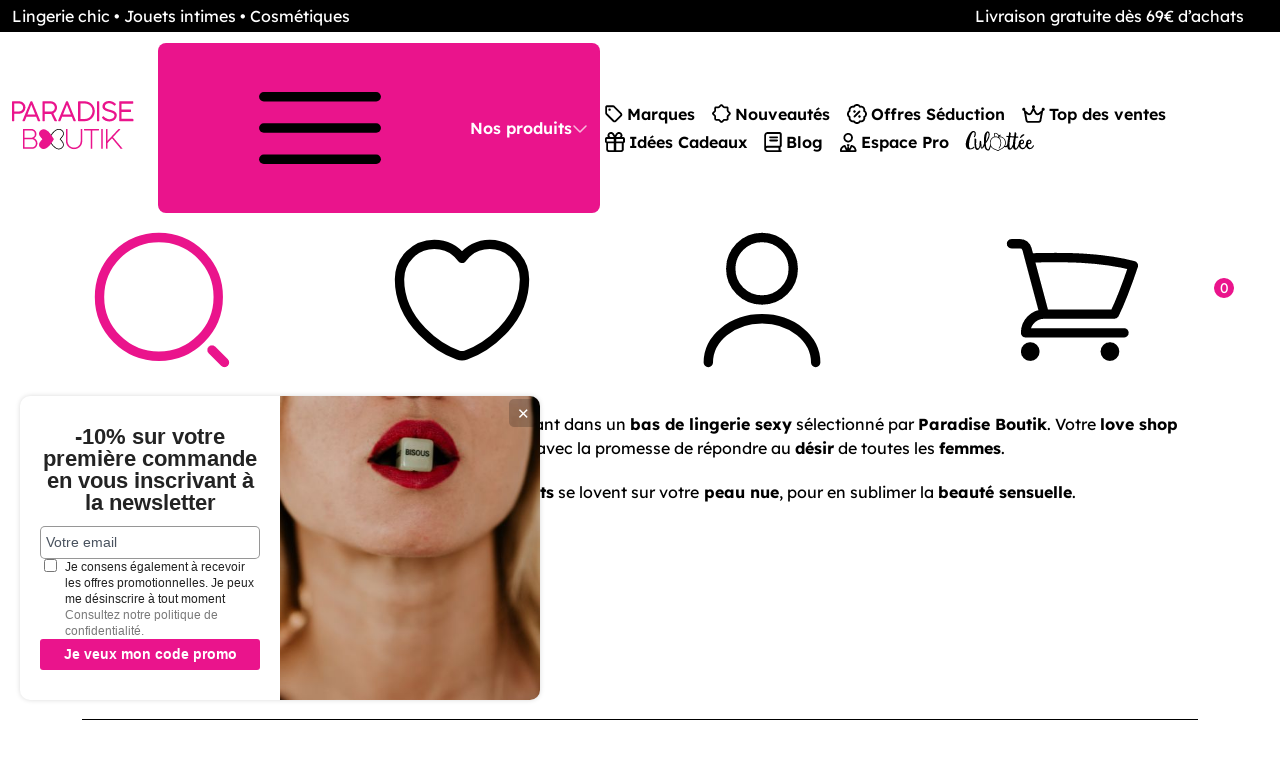

--- FILE ---
content_type: text/html; charset=utf-8
request_url: https://www.paradise-boutik.com/48-strings-culottes-boxers
body_size: 50689
content:
<!doctype html>
<html lang="fr-FR">
  <head>
    
      
                            

  <meta charset="utf-8">


  <meta http-equiv="x-ua-compatible" content="ie=edge">


  <meta name="viewport" content="width=device-width, initial-scale=1">


<title>Strings, Culottes, Tangas - Paradise Boutik</title>

<link rel="preconnect" href="https://static.axept.io" crossorigin>
<link rel="preconnect" href="https://www.googletagmanager.com" crossorigin>
<link rel="preconnect" href="https://eu-pcdn.dengage.com" crossorigin>

  <script data-keepinline="true">
    var ajaxGetProductUrl = '//www.paradise-boutik.com/module/cdc_googletagmanager/async';
    var ajaxShippingEvent = 1;
    var ajaxPaymentEvent = 1;

/* datalayer */
dataLayer = window.dataLayer || [];
    let cdcDatalayer = {"pageCategory":"category","event":"view_item_list","ecommerce":{"currency":"EUR","items":[{"item_name":"Tanga ‘Cosmic Romance’ – Aubade Lingerie","item_id":"11493-27847","price":"66.58","price_tax_exc":"66.58","price_tax_inc":"79.9","item_brand":"Aubade Paris","item_category":"Lingerie","item_category2":"Strings, culottes, tangas","item_category3":"Strings, tanga","item_variant":"Noir, S","item_list_name":"Strings, culottes, tangas","item_list_id":"cat_48","index":1,"quantity":1,"google_business_vertical":"retail"},{"item_name":"String Papillon Ouvert Dentelle Rouge – Eros Veneziani","item_id":"11386-27513","price":"27.42","price_tax_exc":"27.42","price_tax_inc":"32.9","item_brand":"Eros Veneziani","item_category":"Lingerie","item_category2":"Strings, culottes, tangas","item_category3":"Ouvert, fendu","item_variant":"Rouge, SM","item_list_name":"Strings, culottes, tangas","item_list_id":"cat_48","index":2,"quantity":1,"google_business_vertical":"retail"},{"item_name":"String ‘Venus’ – Prelude by Jolidon","item_id":"11481-27797","price":"54.08","price_tax_exc":"54.08","price_tax_inc":"64.9","item_brand":"Jolidon","item_category":"Lingerie","item_category2":"Strings, culottes, tangas","item_category3":"Strings, tanga","item_variant":"Violet, S","item_list_name":"Strings, culottes, tangas","item_list_id":"cat_48","index":3,"quantity":1,"google_business_vertical":"retail"},{"item_name":"Shorty Wetlook et Strass ‘Electra Star’ – OutX","item_id":"11460-27758","price":"45.75","price_tax_exc":"45.75","price_tax_inc":"54.9","item_brand":"OutX","item_category":"Lingerie","item_category2":"Strings, culottes, tangas","item_category3":"Culottes, shorty","item_variant":"Noir, S","item_list_name":"Strings, culottes, tangas","item_list_id":"cat_48","index":4,"quantity":1,"google_business_vertical":"retail"},{"item_name":"Tanga Ouvert Porte-Jarretelles ‘Secrete’ – Luxxa Lingerie","item_id":"11010-26031","price":"96.58","price_tax_exc":"96.58","price_tax_inc":"115.9","item_brand":"Luxxa","item_category":"Lingerie","item_category2":"Strings, culottes, tangas","item_category3":"Ouvert, fendu","item_variant":"Noir, S","item_list_name":"Strings, culottes, tangas","item_list_id":"cat_48","index":5,"quantity":1,"google_business_vertical":"retail"},{"item_name":"String Taille Haute ‘Venus’ – Prelude by Jolidon","item_id":"11483-27808","price":"49.92","price_tax_exc":"49.92","price_tax_inc":"59.9","item_brand":"Jolidon","item_category":"Lingerie","item_category2":"Strings, culottes, tangas","item_category3":"Strings, tanga","item_variant":"Violet, S","item_list_name":"Strings, culottes, tangas","item_list_id":"cat_48","index":6,"quantity":1,"google_business_vertical":"retail"},{"item_name":"Shorty Sexy en Wetlook ‘Electra’ – OutX","item_id":"11444-27697","price":"41.58","price_tax_exc":"41.58","price_tax_inc":"49.9","item_brand":"OutX","item_category":"Lingerie","item_category2":"Strings, culottes, tangas","item_category3":"Culottes, shorty","item_variant":"Noir, S","item_list_name":"Strings, culottes, tangas","item_list_id":"cat_48","index":7,"quantity":1,"google_business_vertical":"retail"},{"item_name":"Culotte Fendue Taille Haute avec Harnais ‘Secrete’ – Luxxa Lingerie","item_id":"11009-26027","price":"85.75","price_tax_exc":"85.75","price_tax_inc":"102.9","item_brand":"Luxxa","item_category":"Lingerie","item_category2":"Strings, culottes, tangas","item_category3":"Ouvert, fendu","item_variant":"Noir, S","item_list_name":"Strings, culottes, tangas","item_list_id":"cat_48","index":8,"quantity":1,"google_business_vertical":"retail"},{"item_name":"Tanga Dentelle Rouge ‘Mystery of Love’ – Aubade Lingerie","item_id":"11453-27724","price":"54.08","price_tax_exc":"54.08","price_tax_inc":"64.9","item_brand":"Aubade Paris","item_category":"Lingerie","item_category2":"Strings, culottes, tangas","item_category3":"Strings, tanga","item_variant":"Rouge, L","item_list_name":"Strings, culottes, tangas","item_list_id":"cat_48","index":9,"quantity":1,"google_business_vertical":"retail"},{"item_name":"Culotte Mini-Coeur ‘Hearts On Fire’ – Boite a Desir Aubade","item_id":"11405-27556","price":"58.25","price_tax_exc":"58.25","price_tax_inc":"69.9","item_brand":"Aubade Paris","item_category":"Lingerie","item_category2":"Strings, culottes, tangas","item_category3":"Culottes, shorty","item_variant":"Noir, TU","item_list_name":"Strings, culottes, tangas","item_list_id":"cat_48","index":10,"quantity":1,"google_business_vertical":"retail"},{"item_name":"Tanga Ouvert ‘Secrete’ – Luxxa Lingerie","item_id":"11008-26022","price":"56.58","price_tax_exc":"56.58","price_tax_inc":"67.9","item_brand":"Luxxa","item_category":"Lingerie","item_category2":"Strings, culottes, tangas","item_category3":"Ouvert, fendu","item_variant":"Noir, S","item_list_name":"Strings, culottes, tangas","item_list_id":"cat_48","index":11,"quantity":1,"google_business_vertical":"retail"},{"item_name":"String ‘Envie’ – Impudique by Catanzaro","item_id":"11449-27714","price":"45.75","price_tax_exc":"45.75","price_tax_inc":"54.9","item_brand":"Impudique by Catanzaro","item_category":"Lingerie","item_category2":"Strings, culottes, tangas","item_category3":"Strings, tanga","item_variant":"Noir, 1","item_list_name":"Strings, culottes, tangas","item_list_id":"cat_48","index":12,"quantity":1,"google_business_vertical":"retail"},{"item_name":"Shorty ‘After Hours’ – Aubade Lingerie","item_id":"11339-27319","price":"64.08","price_tax_exc":"64.08","price_tax_inc":"76.9","item_brand":"Aubade Paris","item_category":"Lingerie","item_category2":"Strings, culottes, tangas","item_category3":"Culottes, shorty","item_variant":"Noir, S","item_list_name":"Strings, culottes, tangas","item_list_id":"cat_48","index":13,"quantity":1,"google_business_vertical":"retail"},{"item_name":"Culotte Ouverte en Dentelle – Eros Veneziani","item_id":"10983-25925","price":"45.75","price_tax_exc":"45.75","price_tax_inc":"54.9","item_brand":"Eros Veneziani","item_category":"Lingerie","item_category2":"Strings, culottes, tangas","item_category3":"Ouvert, fendu","item_variant":"ML, Noir/Fuchsia","item_list_name":"Strings, culottes, tangas","item_list_id":"cat_48","index":14,"quantity":1,"google_business_vertical":"retail"},{"item_name":"String Transparent a Strass ‘Electra Star’ - OutX","item_id":"11448-27712","price":"41.58","price_tax_exc":"41.58","price_tax_inc":"49.9","item_brand":"OutX","item_category":"Lingerie","item_category2":"Strings, culottes, tangas","item_category3":"Strings, tanga","item_variant":"Noir, S","item_list_name":"Strings, culottes, tangas","item_list_id":"cat_48","index":15,"quantity":1,"google_business_vertical":"retail"},{"item_name":"Culotte Grande Taille ‘Spring Fling’ – Joliform by Jolidon","item_id":"11330-27299","price":"33.25","price_tax_exc":"33.25","price_tax_inc":"39.9","item_brand":"Jolidon","item_category":"Lingerie","item_category2":"Strings, culottes, tangas","item_category3":"Culottes, shorty","item_variant":"Noir, XXL","item_list_name":"Strings, culottes, tangas","item_list_id":"cat_48","index":16,"quantity":1,"google_business_vertical":"retail"},{"item_name":"String Ouvert Detachable – Eros Veneziani","item_id":"10979-25913","price":"30.75","price_tax_exc":"30.75","price_tax_inc":"36.9","item_brand":"Eros Veneziani","item_category":"Lingerie","item_category2":"Strings, culottes, tangas","item_category3":"Ouvert, fendu","item_variant":"ML, Noir/Fuchsia","item_list_name":"Strings, culottes, tangas","item_list_id":"cat_48","index":17,"quantity":1,"google_business_vertical":"retail"},{"item_name":"Culotte Porte-Jarretelles ‘Angelina’ – Valege Lingerie","item_id":"11315-27212","price":"26.58","price_tax_exc":"26.58","price_tax_inc":"31.9","item_brand":"Valege Lingerie","item_category":"Lingerie","item_category2":"Strings, culottes, tangas","item_category3":"Culottes, shorty","item_variant":"Noir, S","item_list_name":"Strings, culottes, tangas","item_list_id":"cat_48","index":18,"quantity":1,"google_business_vertical":"retail"},{"item_name":"Tanga Porte-Jarretelles ‘Sweet Euphoria’ – Aubade Lingerie","item_id":"11421-27616","price":"83.25","price_tax_exc":"83.25","price_tax_inc":"99.9","item_brand":"Aubade Paris","item_category":"Lingerie","item_category2":"Strings, culottes, tangas","item_category3":"Strings, tanga","item_variant":"S, Fushia","item_list_name":"Strings, culottes, tangas","item_list_id":"cat_48","index":19,"quantity":1,"google_business_vertical":"retail"},{"item_name":"Tanga Ouvert ‘Evasion Sensuelle’ – Atelier Amour","item_id":"10885-25632","price":"74.92","price_tax_exc":"74.92","price_tax_inc":"89.9","item_brand":"Atelier Amour","item_category":"Lingerie","item_category2":"Strings, culottes, tangas","item_category3":"Ouvert, fendu","item_variant":"Noir, M","item_list_name":"Strings, culottes, tangas","item_list_id":"cat_48","index":20,"quantity":1,"google_business_vertical":"retail"},{"item_name":"String Bresilien Dentelle Rouge – Eros Veneziani","item_id":"11388-27519","price":"34.92","price_tax_exc":"34.92","price_tax_inc":"41.9","item_brand":"Eros Veneziani","item_category":"Lingerie","item_category2":"Strings, culottes, tangas","item_category3":"Strings, tanga","item_variant":"Rouge, SM","item_list_name":"Strings, culottes, tangas","item_list_id":"cat_48","index":21,"quantity":1,"google_business_vertical":"retail"},{"item_name":"Culotte Porte-Jarretelles ‘Fab’ – Valege Lingerie","item_id":"11269-27064","price":"29.08","price_tax_exc":"29.08","price_tax_inc":"34.9","item_brand":"Valege Lingerie","item_category":"Lingerie","item_category2":"Strings, culottes, tangas","item_category3":"Culottes, shorty","item_variant":"Noir, S","item_list_name":"Strings, culottes, tangas","item_list_id":"cat_48","index":22,"quantity":1,"google_business_vertical":"retail"},{"item_name":"String Ouvert en Dentelle Bleu – Eros Veneziani","item_id":"10556-24745","price":"24.92","price_tax_exc":"24.92","price_tax_inc":"29.9","item_brand":"Eros Veneziani","item_category":"Lingerie","item_category2":"Strings, culottes, tangas","item_category3":"Ouvert, fendu","item_variant":"Bleu, ML","item_list_name":"Strings, culottes, tangas","item_list_id":"cat_48","index":23,"quantity":1,"google_business_vertical":"retail"},{"item_name":"String Echancre Dentelle Rouge – Eros Veneziani","item_id":"11390-27525","price":"27.42","price_tax_exc":"27.42","price_tax_inc":"32.9","item_brand":"Eros Veneziani","item_category":"Lingerie","item_category2":"Strings, culottes, tangas","item_category3":"Strings, tanga","item_variant":"Rouge, SM","item_list_name":"Strings, culottes, tangas","item_list_id":"cat_48","index":24,"quantity":1,"google_business_vertical":"retail"},{"item_name":"Shorty en Dentelle ‘Feel’ – Valege Lingerie","item_id":"11224-26962","price":"21.58","price_tax_exc":"21.58","price_tax_inc":"25.9","item_brand":"Valege Lingerie","item_category":"Lingerie","item_category2":"Strings, culottes, tangas","item_category3":"Culottes, shorty","item_variant":"S, Mauve","item_list_name":"Strings, culottes, tangas","item_list_id":"cat_48","index":25,"quantity":1,"google_business_vertical":"retail"},{"item_name":"Shorty Ouvert en Dentelle Bleu – Eros Veneziani","item_id":"10560-24765","price":"48.25","price_tax_exc":"48.25","price_tax_inc":"57.9","item_brand":"Eros Veneziani","item_category":"Lingerie","item_category2":"Strings, culottes, tangas","item_category3":"Ouvert, fendu","item_variant":"Bleu, SM","item_list_name":"Strings, culottes, tangas","item_list_id":"cat_48","index":26,"quantity":1,"google_business_vertical":"retail"},{"item_name":"Tanga en Dentelle ‘Carmen’ – Valege Lingerie","item_id":"11365-27424","price":"18.25","price_tax_exc":"18.25","price_tax_inc":"21.9","item_brand":"Valege Lingerie","item_category":"Lingerie","item_category2":"Strings, culottes, tangas","item_category3":"Strings, tanga","item_variant":"Noir, S","item_list_name":"Strings, culottes, tangas","item_list_id":"cat_48","index":27,"quantity":1,"google_business_vertical":"retail"},{"item_name":"Shorty ‘Sheer Emotion’ – Aubade Lingerie","item_id":"11205-26902","price":"45.75","price_tax_exc":"45.75","price_tax_inc":"54.9","item_brand":"Aubade Paris","item_category":"Lingerie","item_category2":"Strings, culottes, tangas","item_category3":"Culottes, shorty","item_variant":"Noir, S","item_list_name":"Strings, culottes, tangas","item_list_id":"cat_48","index":28,"quantity":1,"google_business_vertical":"retail"},{"item_name":"String Ouvert en Dentelle – Eros Veneziani","item_id":"10551-24730","price":"31.58","price_tax_exc":"31.58","price_tax_inc":"37.9","item_brand":"Eros Veneziani","item_category":"Lingerie","item_category2":"Strings, culottes, tangas","item_category3":"Ouvert, fendu","item_variant":"Violet, ML","item_list_name":"Strings, culottes, tangas","item_list_id":"cat_48","index":29,"quantity":1,"google_business_vertical":"retail"},{"item_name":"String en Dentelle ‘Colette’ - Valege Lingerie","item_id":"11359-27397","price":"18.25","price_tax_exc":"18.25","price_tax_inc":"21.9","item_brand":"Valege Lingerie","item_category":"Lingerie","item_category2":"Strings, culottes, tangas","item_category3":"Strings, tanga","item_variant":"Vert, S","item_list_name":"Strings, culottes, tangas","item_list_id":"cat_48","index":30,"quantity":1,"google_business_vertical":"retail"}]},"google_tag_params":{"ecomm_pagetype":"category","ecomm_category":"Strings, culottes, tangas"},"userLogged":0,"userId":"guest_230740"};
    dataLayer.push(cdcDatalayer);

/* call to GTM Tag */
(function(w,d,s,l,i){w[l]=w[l]||[];w[l].push({'gtm.start':
new Date().getTime(),event:'gtm.js'});var f=d.getElementsByTagName(s)[0],
j=d.createElement(s),dl=l!='dataLayer'?'&l='+l:'';j.async=true;j.src=
'https://www.googletagmanager.com/gtm.js?id='+i+dl;f.parentNode.insertBefore(j,f);
})(window,document,'script','dataLayer','GTM-WBS8VVJ');

/* async call to avoid cache system for dynamic data */
dataLayer.push({
  'event': 'datalayer_ready'
});
</script>



  





  	

  <script type="text/javascript">
          var ASSearchUrl = "https:\/\/www.paradise-boutik.com\/module\/pm_advancedsearch4\/advancedsearch4";
          var as4_orderBySalesAsc = "Meilleures ventes en dernier";
          var as4_orderBySalesDesc = "Meilleures ventes en premier";
          var blockwishlistController = "https:\/\/www.paradise-boutik.com\/module\/blockwishlist\/action";
          var cart = {"id":null,"id_lang":1,"id_shop":1,"id_shop_list":[],"force_id":false,"id_shop_group":1,"id_address_delivery":0,"id_address_invoice":0,"id_currency":1,"id_customer":null,"id_guest":0,"recyclable":false,"gift":false,"gift_message":null,"mobile_theme":null,"date_add":null,"secure_key":null,"id_carrier":0,"date_upd":null,"checkedTos":false,"pictures":null,"textFields":null,"delivery_option":null,"allow_seperated_package":false};
          var cartItems = "[]";
          var comment_tab = "3";
          var dengageUserId = null;
          var jolisearch = {"amb_joli_search_action":"https:\/\/www.paradise-boutik.com\/module\/ambjolisearch\/jolisearch","amb_joli_search_link":"https:\/\/www.paradise-boutik.com\/module\/ambjolisearch\/jolisearch","amb_joli_search_controller":"jolisearch","blocksearch_type":"top","show_cat_desc":0,"ga_acc":0,"id_lang":1,"url_rewriting":true,"use_autocomplete":2,"minwordlen":3,"l_products":"Nos produits","l_manufacturers":"Nos marques","l_suppliers":"Nos fournisseurs","l_categories":"Nos cat\u00e9gories","l_no_results_found":"Aucun produit ne correspond \u00e0 cette recherche","l_more_results":"Montrer tous les r\u00e9sultats \u00bb","ENT_QUOTES":3,"jolisearch_position":{"my":"center top","at":"center bottom","collision":"fit none"},"classes":"ps17 centered-list","display_manufacturer":"","display_supplier":"","display_category":"","use_mobile_ux":"1","mobile_media_breakpoint":"4000","mobile_opening_selector":"","show_add_to_cart_button":"","add_to_cart_button_style":1,"show_features":"","feature_ids":[],"show_feature_values_only":true,"show_price":"1","theme":"finder"};
          var klCustomer = null;
          var lgcomments_products_default_display = "3";
          var lgcomments_products_extra_display = "10";
          var module_dir = "\/modules\/lgcomments\/";
          var numSegment = 4;
          var prestashop = {"cart":{"products":[],"totals":{"total":{"type":"total","label":"Total","amount":0,"value":"0,00\u00a0\u20ac"},"total_including_tax":{"type":"total","label":"Total TTC","amount":0,"value":"0,00\u00a0\u20ac"},"total_excluding_tax":{"type":"total","label":"Total HT :","amount":0,"value":"0,00\u00a0\u20ac"}},"subtotals":{"products":{"type":"products","label":"Sous-total","amount":0,"value":"0,00\u00a0\u20ac"},"discounts":null,"shipping":{"type":"shipping","label":"Livraison","amount":0,"value":""},"tax":null},"products_count":0,"summary_string":"0 articles","vouchers":{"allowed":1,"added":[]},"discounts":[{"id_cart_rule":null,"id_customer":0,"date_from":"2026-01-06 10:00:00","date_to":"2026-02-06 10:00:00","description":"La mousse cr\u00e9pitante vin p\u00e9tillant \u00e0 9,95\u20ac au lieu de 19,90\u20ac d\u00e8s 39,90\u20ac d'achat","quantity":150,"quantity_per_user":10,"priority":1,"partial_use":1,"code":"MOUSSEVINP\u00c9TILLANT","minimum_amount":"39.900000","minimum_amount_tax":1,"minimum_amount_currency":1,"minimum_amount_shipping":0,"country_restriction":0,"carrier_restriction":0,"group_restriction":0,"cart_rule_restriction":1,"product_restriction":1,"shop_restriction":0,"free_shipping":0,"reduction_percent":"0.00","reduction_amount":"9.950000","reduction_tax":1,"reduction_currency":1,"reduction_product":9331,"reduction_exclude_special":0,"gift_product":0,"gift_product_attribute":0,"highlight":1,"active":1,"date_add":"2026-01-06 10:16:51","date_upd":"2026-01-06 10:20:48","id_lang":null,"name":null,"quantity_for_user":10},{"id_cart_rule":null,"id_customer":0,"date_from":"2026-01-06 10:00:00","date_to":"2026-02-06 10:00:00","description":"La mousse cr\u00e9pitante mojito \u00e0 9,95\u20ac au lieu de 19,90\u20ac d\u00e8s 39,90\u20ac d'achat","quantity":150,"quantity_per_user":10,"priority":1,"partial_use":1,"code":"MOUSSEMOJITO","minimum_amount":"39.900000","minimum_amount_tax":1,"minimum_amount_currency":1,"minimum_amount_shipping":0,"country_restriction":0,"carrier_restriction":0,"group_restriction":0,"cart_rule_restriction":1,"product_restriction":1,"shop_restriction":0,"free_shipping":0,"reduction_percent":"0.00","reduction_amount":"9.950000","reduction_tax":1,"reduction_currency":1,"reduction_product":9332,"reduction_exclude_special":0,"gift_product":0,"gift_product_attribute":0,"highlight":1,"active":1,"date_add":"2026-01-06 10:22:35","date_upd":"2026-01-06 10:23:51","id_lang":null,"name":null,"quantity_for_user":10},{"id_cart_rule":null,"id_customer":0,"date_from":"2026-01-06 10:00:00","date_to":"2026-02-06 10:00:00","description":"La mousse cr\u00e9pitante monoi \u00e0 9,95\u20ac au lieu de 19,90\u20ac d\u00e8s 39,90\u20ac d'achat","quantity":150,"quantity_per_user":10,"priority":1,"partial_use":1,"code":"MOUSSEMONOI","minimum_amount":"39.990000","minimum_amount_tax":1,"minimum_amount_currency":1,"minimum_amount_shipping":0,"country_restriction":0,"carrier_restriction":0,"group_restriction":0,"cart_rule_restriction":1,"product_restriction":1,"shop_restriction":0,"free_shipping":0,"reduction_percent":"0.00","reduction_amount":"9.950000","reduction_tax":1,"reduction_currency":1,"reduction_product":9333,"reduction_exclude_special":0,"gift_product":0,"gift_product_attribute":0,"highlight":1,"active":1,"date_add":"2026-01-06 10:23:41","date_upd":"2026-01-06 10:23:41","id_lang":null,"name":null,"quantity_for_user":10}],"minimalPurchase":0,"minimalPurchaseRequired":""},"currency":{"id":1,"name":"Euro","iso_code":"EUR","iso_code_num":"978","sign":"\u20ac"},"customer":{"lastname":null,"firstname":null,"email":null,"birthday":null,"newsletter":null,"newsletter_date_add":null,"optin":null,"website":null,"company":null,"siret":null,"ape":null,"is_logged":false,"gender":{"type":null,"name":null},"addresses":[]},"country":{"id_zone":9,"id_currency":0,"call_prefix":33,"iso_code":"FR","active":"1","contains_states":"0","need_identification_number":"0","need_zip_code":"1","zip_code_format":"NNNNN","display_tax_label":"1","name":"France M\u00e9tropolitaine","id":8},"language":{"name":"Fran\u00e7ais (French)","iso_code":"fr","locale":"fr-FR","language_code":"fr","active":"1","is_rtl":"0","date_format_lite":"d\/m\/Y","date_format_full":"d\/m\/Y H:i:s","id":1},"page":{"title":"","canonical":"https:\/\/www.paradise-boutik.com\/48-strings-culottes-boxers","meta":{"title":"Strings, Culottes, Tangas - Paradise Boutik","description":"Entre strings, culottes et tangas, retrouvez toutes les tendances et audaces de l'univers du dessous sexy pour sublimer votre sensualit\u00e9 f\u00e9minine.","keywords":"","robots":"index"},"page_name":"category","body_classes":{"lang-fr":true,"lang-rtl":false,"country-FR":true,"currency-EUR":true,"layout-full-width":true,"page-category":true,"tax-display-enabled":true,"page-customer-account":false,"category-id-48":true,"category-Strings, culottes, tangas":true,"category-id-parent-5":true,"category-depth-level-3":true},"admin_notifications":[],"password-policy":{"feedbacks":{"0":"Tr\u00e8s faible","1":"Faible","2":"Moyenne","3":"Fort","4":"Tr\u00e8s fort","Straight rows of keys are easy to guess":"Les suites de touches sur le clavier sont faciles \u00e0 deviner","Short keyboard patterns are easy to guess":"Les mod\u00e8les courts sur le clavier sont faciles \u00e0 deviner.","Use a longer keyboard pattern with more turns":"Utilisez une combinaison de touches plus longue et plus complexe.","Repeats like \"aaa\" are easy to guess":"Les r\u00e9p\u00e9titions (ex. : \"aaa\") sont faciles \u00e0 deviner.","Repeats like \"abcabcabc\" are only slightly harder to guess than \"abc\"":"Les r\u00e9p\u00e9titions (ex. : \"abcabcabc\") sont seulement un peu plus difficiles \u00e0 deviner que \"abc\".","Sequences like abc or 6543 are easy to guess":"Les s\u00e9quences (ex. : abc ou 6543) sont faciles \u00e0 deviner.","Recent years are easy to guess":"Les ann\u00e9es r\u00e9centes sont faciles \u00e0 deviner.","Dates are often easy to guess":"Les dates sont souvent faciles \u00e0 deviner.","This is a top-10 common password":"Ce mot de passe figure parmi les 10 mots de passe les plus courants.","This is a top-100 common password":"Ce mot de passe figure parmi les 100 mots de passe les plus courants.","This is a very common password":"Ceci est un mot de passe tr\u00e8s courant.","This is similar to a commonly used password":"Ce mot de passe est similaire \u00e0 un mot de passe couramment utilis\u00e9.","A word by itself is easy to guess":"Un mot seul est facile \u00e0 deviner.","Names and surnames by themselves are easy to guess":"Les noms et les surnoms seuls sont faciles \u00e0 deviner.","Common names and surnames are easy to guess":"Les noms et les pr\u00e9noms courants sont faciles \u00e0 deviner.","Use a few words, avoid common phrases":"Utilisez quelques mots, \u00e9vitez les phrases courantes.","No need for symbols, digits, or uppercase letters":"Pas besoin de symboles, de chiffres ou de majuscules.","Avoid repeated words and characters":"\u00c9viter de r\u00e9p\u00e9ter les mots et les caract\u00e8res.","Avoid sequences":"\u00c9viter les s\u00e9quences.","Avoid recent years":"\u00c9vitez les ann\u00e9es r\u00e9centes.","Avoid years that are associated with you":"\u00c9vitez les ann\u00e9es qui vous sont associ\u00e9es.","Avoid dates and years that are associated with you":"\u00c9vitez les dates et les ann\u00e9es qui vous sont associ\u00e9es.","Capitalization doesn't help very much":"Les majuscules ne sont pas tr\u00e8s utiles.","All-uppercase is almost as easy to guess as all-lowercase":"Un mot de passe tout en majuscules est presque aussi facile \u00e0 deviner qu'un mot de passe tout en minuscules.","Reversed words aren't much harder to guess":"Les mots invers\u00e9s ne sont pas beaucoup plus difficiles \u00e0 deviner.","Predictable substitutions like '@' instead of 'a' don't help very much":"Les substitutions pr\u00e9visibles comme '\"@\" au lieu de \"a\" n'aident pas beaucoup.","Add another word or two. Uncommon words are better.":"Ajoutez un autre mot ou deux. Pr\u00e9f\u00e9rez les mots peu courants."}}},"shop":{"name":"PARADISE BOUTIK","logo":"https:\/\/www.paradise-boutik.com\/img\/logo-1708622066.jpg","stores_icon":"https:\/\/www.paradise-boutik.com\/img\/logo_stores.png","favicon":"https:\/\/www.paradise-boutik.com\/img\/favicon.ico"},"core_js_public_path":"\/themes\/","urls":{"base_url":"https:\/\/www.paradise-boutik.com\/","current_url":"https:\/\/www.paradise-boutik.com\/48-strings-culottes-boxers","shop_domain_url":"https:\/\/www.paradise-boutik.com","img_ps_url":"https:\/\/www.paradise-boutik.com\/img\/","img_cat_url":"https:\/\/www.paradise-boutik.com\/img\/c\/","img_lang_url":"https:\/\/www.paradise-boutik.com\/img\/l\/","img_prod_url":"https:\/\/www.paradise-boutik.com\/img\/p\/","img_manu_url":"https:\/\/www.paradise-boutik.com\/img\/m\/","img_sup_url":"https:\/\/www.paradise-boutik.com\/img\/su\/","img_ship_url":"https:\/\/www.paradise-boutik.com\/img\/s\/","img_store_url":"https:\/\/www.paradise-boutik.com\/img\/st\/","img_col_url":"https:\/\/www.paradise-boutik.com\/img\/co\/","img_url":"https:\/\/www.paradise-boutik.com\/themes\/paradiseboutik2024\/assets\/img\/","css_url":"https:\/\/www.paradise-boutik.com\/themes\/paradiseboutik2024\/assets\/css\/","js_url":"https:\/\/www.paradise-boutik.com\/themes\/paradiseboutik2024\/assets\/js\/","pic_url":"https:\/\/www.paradise-boutik.com\/upload\/","theme_assets":"https:\/\/www.paradise-boutik.com\/themes\/paradiseboutik2024\/assets\/","theme_dir":"https:\/\/www.paradise-boutik.com\/themes\/paradiseboutik2024\/","pages":{"address":"https:\/\/www.paradise-boutik.com\/adresse","addresses":"https:\/\/www.paradise-boutik.com\/adresses","authentication":"https:\/\/www.paradise-boutik.com\/connexion","manufacturer":"https:\/\/www.paradise-boutik.com\/marques","cart":"https:\/\/www.paradise-boutik.com\/panier","category":"https:\/\/www.paradise-boutik.com\/index.php?controller=category","cms":"https:\/\/www.paradise-boutik.com\/index.php?controller=cms","contact":"https:\/\/www.paradise-boutik.com\/contact","discount":"https:\/\/www.paradise-boutik.com\/reduction","guest_tracking":"https:\/\/www.paradise-boutik.com\/suivi-commande-invite","history":"https:\/\/www.paradise-boutik.com\/historique-commandes","identity":"https:\/\/www.paradise-boutik.com\/identite","index":"https:\/\/www.paradise-boutik.com\/","my_account":"https:\/\/www.paradise-boutik.com\/mon-compte","order_confirmation":"https:\/\/www.paradise-boutik.com\/confirmation-commande","order_detail":"https:\/\/www.paradise-boutik.com\/index.php?controller=order-detail","order_follow":"https:\/\/www.paradise-boutik.com\/suivi-commande","order":"https:\/\/www.paradise-boutik.com\/commande","order_return":"https:\/\/www.paradise-boutik.com\/index.php?controller=order-return","order_slip":"https:\/\/www.paradise-boutik.com\/avoirs","pagenotfound":"https:\/\/www.paradise-boutik.com\/page-introuvable","password":"https:\/\/www.paradise-boutik.com\/recuperation-mot-de-passe","pdf_invoice":"https:\/\/www.paradise-boutik.com\/index.php?controller=pdf-invoice","pdf_order_return":"https:\/\/www.paradise-boutik.com\/index.php?controller=pdf-order-return","pdf_order_slip":"https:\/\/www.paradise-boutik.com\/index.php?controller=pdf-order-slip","prices_drop":"https:\/\/www.paradise-boutik.com\/promotions","product":"https:\/\/www.paradise-boutik.com\/index.php?controller=product","registration":"https:\/\/www.paradise-boutik.com\/inscription","search":"https:\/\/www.paradise-boutik.com\/recherche","sitemap":"https:\/\/www.paradise-boutik.com\/plan-site","stores":"https:\/\/www.paradise-boutik.com\/magasins","supplier":"https:\/\/www.paradise-boutik.com\/fournisseur","new_products":"https:\/\/www.paradise-boutik.com\/nouveaux-produits","brands":"https:\/\/www.paradise-boutik.com\/marques","register":"https:\/\/www.paradise-boutik.com\/inscription","order_login":"https:\/\/www.paradise-boutik.com\/commande?login=1"},"alternative_langs":[],"actions":{"logout":"https:\/\/www.paradise-boutik.com\/?mylogout="},"no_picture_image":{"bySize":{"hsma_default":{"url":"https:\/\/www.paradise-boutik.com\/img\/p\/fr-default-hsma_default.jpg","width":55,"height":55},"small_default":{"url":"https:\/\/www.paradise-boutik.com\/img\/p\/fr-default-small_default.jpg","width":78,"height":78},"thumb_cover":{"url":"https:\/\/www.paradise-boutik.com\/img\/p\/fr-default-thumb_cover.jpg","width":80,"height":100},"cart_default":{"url":"https:\/\/www.paradise-boutik.com\/img\/p\/fr-default-cart_default.jpg","width":100,"height":125},"home_default":{"url":"https:\/\/www.paradise-boutik.com\/img\/p\/fr-default-home_default.jpg","width":300,"height":375},"medium_default":{"url":"https:\/\/www.paradise-boutik.com\/img\/p\/fr-default-medium_default.jpg","width":400,"height":500},"large_default":{"url":"https:\/\/www.paradise-boutik.com\/img\/p\/fr-default-large_default.jpg","width":528,"height":660},"full_default":{"url":"https:\/\/www.paradise-boutik.com\/img\/p\/fr-default-full_default.jpg","width":1200,"height":1500}},"small":{"url":"https:\/\/www.paradise-boutik.com\/img\/p\/fr-default-hsma_default.jpg","width":55,"height":55},"medium":{"url":"https:\/\/www.paradise-boutik.com\/img\/p\/fr-default-home_default.jpg","width":300,"height":375},"large":{"url":"https:\/\/www.paradise-boutik.com\/img\/p\/fr-default-full_default.jpg","width":1200,"height":1500},"legend":""}},"configuration":{"display_taxes_label":true,"display_prices_tax_incl":true,"is_catalog":false,"show_prices":true,"opt_in":{"partner":false},"quantity_discount":{"type":"discount","label":"Remise sur prix unitaire"},"voucher_enabled":1,"return_enabled":0},"field_required":[],"breadcrumb":{"links":[{"title":"Accueil","url":"https:\/\/www.paradise-boutik.com\/"},{"title":"Lingerie","url":"https:\/\/www.paradise-boutik.com\/5-lingerie"},{"title":"Strings, culottes, tangas","url":"https:\/\/www.paradise-boutik.com\/48-strings-culottes-boxers"}],"count":3},"link":{"protocol_link":"https:\/\/","protocol_content":"https:\/\/"},"time":1768354049,"static_token":"133fa329ce50af9889796dab7bcd6c21","token":"f254efe3134ef599a3e7a285b9423422","debug":false,"modules":{"nkmdynamicconfig":null}};
          var productsAlreadyTagged = [];
          var psemailsubscription_subscription = "https:\/\/www.paradise-boutik.com\/module\/ps_emailsubscription\/subscription";
          var psr_icon_color = "#ea148c";
          var removeFromWishlistUrl = "https:\/\/www.paradise-boutik.com\/module\/blockwishlist\/action?action=deleteProductFromWishlist";
          var review_controller_link = "https:\/\/www.paradise-boutik.com\/avis-boutique";
          var review_controller_name = "avis-boutique";
          var segment = [{"id_slice":1,"color":"#e53d97","id_voucher":59549,"active":1,"date_upd":"2025-09-17 17:28:44","date_add":"2025-07-31 12:45:15","id_lang":1,"id_shop":1,"label":"10%","description":"10% sur votre prochaine commande","id_cart_rule":59549,"id_customer":0,"date_from":"2025-07-31 00:00:00","date_to":"2025-08-31 23:59:00","quantity":1,"quantity_per_user":1,"priority":1,"partial_use":0,"code":"testcodepromo","minimum_amount":"0.000000","minimum_amount_tax":0,"minimum_amount_currency":0,"minimum_amount_shipping":0,"country_restriction":0,"carrier_restriction":0,"group_restriction":0,"cart_rule_restriction":1,"product_restriction":0,"shop_restriction":0,"free_shipping":0,"reduction_percent":"0.00","reduction_amount":"0.000000","reduction_tax":0,"reduction_currency":1,"reduction_product":0,"reduction_exclude_special":0,"gift_product":0,"gift_product_attribute":0,"highlight":0},{"id_slice":2,"color":"#f18dc3","id_voucher":59551,"active":1,"date_upd":"2025-08-05 12:39:25","date_add":"2025-07-31 12:46:18","id_lang":1,"id_shop":1,"label":"D\u00e8s phosphorescent","description":"Une paire de d\u00e8s phosphorescent offerte","id_cart_rule":59551,"id_customer":0,"date_from":"2025-07-31 00:00:00","date_to":"2025-08-31 23:59:00","quantity":2,"quantity_per_user":2,"priority":1,"partial_use":0,"code":"5ZZROX","minimum_amount":"0.000000","minimum_amount_tax":0,"minimum_amount_currency":0,"minimum_amount_shipping":0,"country_restriction":0,"carrier_restriction":0,"group_restriction":0,"cart_rule_restriction":1,"product_restriction":0,"shop_restriction":0,"free_shipping":0,"reduction_percent":"0.00","reduction_amount":"0.000000","reduction_tax":0,"reduction_currency":1,"reduction_product":0,"reduction_exclude_special":0,"gift_product":0,"gift_product_attribute":0,"highlight":0},{"id_slice":3,"color":"#a12164","id_voucher":0,"active":null,"date_upd":null,"date_add":null,"id_lang":1,"id_shop":1,"label":"Perdu","description":"Perdu","id_cart_rule":null,"id_customer":null,"date_from":null,"date_to":null,"quantity":null,"quantity_per_user":null,"priority":null,"partial_use":null,"code":null,"minimum_amount":null,"minimum_amount_tax":null,"minimum_amount_currency":null,"minimum_amount_shipping":null,"country_restriction":null,"carrier_restriction":null,"group_restriction":null,"cart_rule_restriction":null,"product_restriction":null,"shop_restriction":null,"free_shipping":null,"reduction_percent":null,"reduction_amount":null,"reduction_tax":null,"reduction_currency":null,"reduction_product":null,"reduction_exclude_special":null,"gift_product":null,"gift_product_attribute":null,"highlight":null},{"id_slice":5,"color":"#d56cb4","id_voucher":59553,"active":1,"date_upd":"2025-07-31 12:51:42","date_add":"2025-07-31 12:49:51","id_lang":1,"id_shop":1,"label":"Frais de port","description":"Frais de port offert","id_cart_rule":59553,"id_customer":0,"date_from":"2025-07-31 00:00:00","date_to":"2025-08-31 23:59:00","quantity":2,"quantity_per_user":2,"priority":1,"partial_use":0,"code":"T6WLU5","minimum_amount":"0.000000","minimum_amount_tax":0,"minimum_amount_currency":0,"minimum_amount_shipping":0,"country_restriction":0,"carrier_restriction":0,"group_restriction":0,"cart_rule_restriction":1,"product_restriction":0,"shop_restriction":0,"free_shipping":0,"reduction_percent":"0.00","reduction_amount":"0.000000","reduction_tax":0,"reduction_currency":1,"reduction_product":0,"reduction_exclude_special":0,"gift_product":0,"gift_product_attribute":0,"highlight":0}];
          var send_successfull_msg = "La critique a \u00e9t\u00e9 correctement envoy\u00e9e.";
          var sliderblocks = 3;
          var spinFrontController = "https:\/\/www.paradise-boutik.com\/module\/wkspinandwin\/wkspin";
          var star_color = "black";
          var star_style = "plain";
          var urlEngage = "https:\/\/www.paradise-boutik.com\/module\/amdengage\/ajax";
          var wishlistAddProductToCartUrl = "https:\/\/www.paradise-boutik.com\/module\/blockwishlist\/action?action=addProductToCart";
          var wishlistButtonLabel = "Ajouter \u00e0 ma liste d'envies";
          var wishlistUrl = "https:\/\/www.paradise-boutik.com\/module\/blockwishlist\/view";
          var wkCircleTextMargin = 30;
          var wkConsentBox = "Veuillez accepter les termes et conditions.";
          var wkMiddleCircleColor = "#ffffff";
          var wkMiddleCircleSize = "50";
          var wkSliceFntSize = 14;
          var wkSliceFntWght = "bold";
          var wkSliceOutlineColor = "#ffffff";
          var wkSliceOutlineWidth = "2";
          var wkSliceTextColor = "#ffffff";
          var wkSliceTxtAlign = "center";
          var wkSliceTxtOrien = "horizontal";
          var wkWheelArrowColor = "#ffffff";
          var wkWheelBorderColor = "#fffefe";
          var wkWheelBorderSize = "10";
          var wkWheelNumberDuration = "8";
          var wkWheelOutlineColor = "#000000";
          var wkWheelPinColor = "#000000";
          var wkWheelPinDistance = "13";
          var wkWheelPinSize = "4";
          var wkWheelSound = "";
          var wkWheelSpinDuration = "5";
          var wkWheelfontFamily = "inherit";
          var wk_spinandwin_secureKey = "91a2936da1373f1d072a856aff05a1b2";
          var wkalreadyExisterror = "L'adresse e-mail est d\u00e9j\u00e0 utilis\u00e9e. Vous devez vous connecter avec cet e-mail pour faire tourner la roue!";
          var wkcopyToClipMsg = "Code est copi\u00e9 dans le presse-papiers.";
          var wkemptyEmail = "S'il vous pla\u00eet entrer email.";
          var wkemptyName = "S'il vous pla\u00eet entrez le nom.";
          var wkflotingSpinButton = "wk-spin-top-left";
          var wkinvalidEmail = "Email invalide.";
          var wkinvalidName = "Nom incorrect.";
          var wkmaxSpinError = "D\u00e9sol\u00e9, vous avez atteint nombre maximum de tours!";
          var wkmoduleDir = "\/modules\/wkspinandwin\/views\/js\/sound\/";
          var wkspinSmtWentWrng = "Quelque chose a mal tourn\u00e9!";
          var wkspinWaitMsg = "Oops! Vous avez besoin d'attendre une heure pour tourner \u00e0 partir du moment de votre dernier tour!";
      </script>
		<link rel="stylesheet" href="https://www.paradise-boutik.com/themes/paradiseboutik2024/assets/cache/theme-99524b439.css" media="all">
	
	


	<script>
			var ceFrontendConfig = {"environmentMode":{"edit":false,"wpPreview":false},"is_rtl":false,"breakpoints":{"xs":0,"sm":480,"md":768,"lg":992,"xl":1440,"xxl":1600},"version":"2.11.1","urls":{"assets":"\/modules\/creativeelements\/views\/"},"productQuickView":0,"settings":{"page":[],"general":{"elementor_global_image_lightbox":"0","elementor_lightbox_enable_counter":"yes","elementor_lightbox_enable_fullscreen":"yes","elementor_lightbox_enable_zoom":"yes","elementor_lightbox_title_src":"title","elementor_lightbox_description_src":"caption"},"editorPreferences":[]},"post":{"id":"48040101","title":"Strings%2C%20culottes%2C%20tangas","excerpt":""}};
		</script>
        <link rel="preload" href="/modules/creativeelements/views/lib/ceicons/fonts/ceicons.woff2?8goggd" as="font" type="font/woff2" crossorigin>
        


  


            <link rel="preload" href="https://www.paradise-boutik.com/themes/paradiseboutik2024/assets/css/d428bad85d89d725b392305c93407927.woff2" as="font" type="font/woff2" crossorigin="anonymous">
            <link rel="preload" href="https://www.paradise-boutik.com/themes/paradiseboutik2024/assets/css/db37ab2b1a55419de04fc21da5bc1481.woff2" as="font" type="font/woff2" crossorigin="anonymous">
            <link rel="preload" href="https://www.paradise-boutik.com/themes/paradiseboutik2024/assets/css/dfb25e29354d03ababea0f1efb4a4457.woff2" as="font" type="font/woff2" crossorigin="anonymous">
            <link rel="preload" href="https://www.paradise-boutik.com/themes/paradiseboutik2024/assets/css/f0861a122355d47a9b271b1277f084a1.woff2" as="font" type="font/woff2" crossorigin="anonymous">
            <link rel="preload" href="https://www.paradise-boutik.com/themes/paradiseboutik2024/assets/css/fe878388b7f3fe0bc5d0c20211cd94c0.woff2" as="font" type="font/woff2" crossorigin="anonymous">

          <link rel="preload" as="image" href="https://www.paradise-boutik.com/c/48-category_default/strings-culottes-boxers.webp" type="image/webp" fetchpriority="high" />    <link rel="preload" as="image" href="https://www.paradise-boutik.com/c/48-category_default/strings-culottes-boxers.jpg" fetchpriority="high" />
  


  <meta name="description" content="Entre strings, culottes et tangas, retrouvez toutes les tendances et audaces de l&#039;univers du dessous sexy pour sublimer votre sensualité féminine.">
  <meta name="keywords" content="">
        <link rel="canonical" href="https://www.paradise-boutik.com/48-strings-culottes-boxers">
    
        

  
    <script type="application/ld+json">
  {
    "@context": "https://schema.org",
    "@type": "Organization",
    "name" : "PARADISE BOUTIK",
    "url" : "https://www.paradise-boutik.com/"
          ,
      "logo": {
        "@type": "ImageObject",
        "url":"https://www.paradise-boutik.com/img/logo-1708622066.jpg"
      }
      }
</script>

<script type="application/ld+json">
  {
    "@context": "https://schema.org",
    "@type": "WebPage",
    "isPartOf": {
      "@type": "WebSite",
      "url":  "https://www.paradise-boutik.com/",
      "name": "PARADISE BOUTIK"
    },
    "name": "Strings, Culottes, Tangas - Paradise Boutik",
    "url":  "https://www.paradise-boutik.com/48-strings-culottes-boxers"
  }
</script>


  <script type="application/ld+json">
    {
      "@context": "https://schema.org",
      "@type": "BreadcrumbList",
      "itemListElement": [
                  {
            "@type": "ListItem",
            "position": 1,
            "name": "Accueil",
            "item": "https://www.paradise-boutik.com/"
          },                  {
            "@type": "ListItem",
            "position": 2,
            "name": "Lingerie",
            "item": "https://www.paradise-boutik.com/5-lingerie"
          },                  {
            "@type": "ListItem",
            "position": 3,
            "name": "Strings, culottes, tangas",
            "item": "https://www.paradise-boutik.com/48-strings-culottes-boxers"
          }              ]
    }
  </script>
  

  
  <script type="application/ld+json">
{
	"@context": "https://schema.org",
	"@type": "ItemList",
	"itemListElement": [
			{
			"@type": "ListItem",
			"position": 1,
			"name": "Tanga ‘Cosmic Romance’ – Aubade Lingerie",
			"url": "https://www.paradise-boutik.com/strings-tanga/11493-27847-tanga-cosmic-romance-aubade-lingerie.html#/2-couleur-noir/44-taille-s"
		},			{
			"@type": "ListItem",
			"position": 2,
			"name": "String Papillon Ouvert Dentelle Rouge – Eros Veneziani",
			"url": "https://www.paradise-boutik.com/ouvert-fendu/11386-27513-string-papillon-ouvert-dentelle-rouge-eros-veneziani.html#/4-couleur-rouge/53-taille-sm"
		},			{
			"@type": "ListItem",
			"position": 3,
			"name": "String ‘Venus’ – Prelude by Jolidon",
			"url": "https://www.paradise-boutik.com/strings-tanga/11481-27797-string-dentelle-venus-prelude-jolidon.html#/25-couleur-violet/44-taille-s"
		},			{
			"@type": "ListItem",
			"position": 4,
			"name": "Shorty Wetlook et Strass ‘Electra Star’ – OutX",
			"url": "https://www.paradise-boutik.com/culottes-shorty/11460-27758-shorty-wetlook-strass-electra-star-outx.html#/2-couleur-noir/44-taille-s"
		},			{
			"@type": "ListItem",
			"position": 5,
			"name": "Tanga Ouvert Porte-Jarretelles ‘Secrète’ – Luxxa Lingerie",
			"url": "https://www.paradise-boutik.com/ouvert-fendu/11010-26031-tanga-ouvert-porte-jarretelle-secrte.html#/2-couleur-noir/44-taille-s"
		},			{
			"@type": "ListItem",
			"position": 6,
			"name": "String Taille Haute ‘Venus’ – Prelude by Jolidon",
			"url": "https://www.paradise-boutik.com/strings-tanga/11483-27808-string-taille-haute-venus-prelude-jolidon.html#/25-couleur-violet/44-taille-s"
		},			{
			"@type": "ListItem",
			"position": 7,
			"name": "Shorty Sexy en Wetlook ‘Electra’ – OutX",
			"url": "https://www.paradise-boutik.com/culottes-shorty/11444-27697-shorty-sexy-wetlook-electra-outx.html#/2-couleur-noir/44-taille-s"
		},			{
			"@type": "ListItem",
			"position": 8,
			"name": "Culotte Fendue Taille Haute avec Harnais ‘Secrète’ – Luxxa Lingerie",
			"url": "https://www.paradise-boutik.com/ouvert-fendu/11009-26027-culotte-ouverte-taille-haute-a-bretelle.html#/2-couleur-noir/44-taille-s"
		},			{
			"@type": "ListItem",
			"position": 9,
			"name": "Tanga Dentelle Rouge ‘Mystery of Love’ – Aubade Lingerie",
			"url": "https://www.paradise-boutik.com/strings-tanga/11453-27724-tanga-mystery-of-love.html#/4-couleur-rouge/47-taille-l"
		},			{
			"@type": "ListItem",
			"position": 10,
			"name": "Culotte Mini-Cœur ‘Hearts On Fire’ – Boîte à Désir Aubade",
			"url": "https://www.paradise-boutik.com/culottes-shorty/11405-27556-culotte-mini-coeur-hearts-on-fire-boite-a-desir-aubade.html#/2-couleur-noir/1569-taille-tu"
		},			{
			"@type": "ListItem",
			"position": 11,
			"name": "Tanga Ouvert ‘Secrète’ – Luxxa Lingerie",
			"url": "https://www.paradise-boutik.com/ouvert-fendu/11008-26022-tanga-ouvert-secrte.html#/2-couleur-noir/44-taille-s"
		},			{
			"@type": "ListItem",
			"position": 12,
			"name": "String ‘Envie’ – Impudique by Catanzaro",
			"url": "https://www.paradise-boutik.com/strings-tanga/11449-27714-string-envie-impudique-catanzaro.html#/2-couleur-noir/126-taille-1"
		},			{
			"@type": "ListItem",
			"position": 13,
			"name": "Shorty ‘After Hours’ – Aubade Lingerie",
			"url": "https://www.paradise-boutik.com/culottes-shorty/11339-27319-shorty-after-hours-aubade-lingerie.html#/2-couleur-noir/44-taille-s"
		},			{
			"@type": "ListItem",
			"position": 14,
			"name": "Culotte Ouverte en Dentelle – Eros Veneziani",
			"url": "https://www.paradise-boutik.com/ouvert-fendu/10983-25925-culotte-ouverte.html#/54-taille-ml/1923-couleur-noir_fuchsia"
		},			{
			"@type": "ListItem",
			"position": 15,
			"name": "String Transparent à Strass ‘Electra Star’ - OutX",
			"url": "https://www.paradise-boutik.com/strings-tanga/11448-27712-string-transparent-strass-electra-star-outx.html#/2-couleur-noir/44-taille-s"
		},			{
			"@type": "ListItem",
			"position": 16,
			"name": "Culotte Grande Taille ‘Spring Fling’ – Joliform by Jolidon",
			"url": "https://www.paradise-boutik.com/culottes-shorty/11330-27299-culotte-grande-taille-spring-fling-joliform-jolidon.html#/2-couleur-noir/58-taille-xxl"
		},			{
			"@type": "ListItem",
			"position": 17,
			"name": "String Ouvert Détachable – Eros Veneziani",
			"url": "https://www.paradise-boutik.com/ouvert-fendu/10979-25913-string-ouvert.html#/54-taille-ml/1923-couleur-noir_fuchsia"
		},			{
			"@type": "ListItem",
			"position": 18,
			"name": "Culotte Porte-Jarretelles ‘Angelina’ – Valege Lingerie",
			"url": "https://www.paradise-boutik.com/culottes-shorty/11315-27212-angelina-culotte-porte-jarretelle.html#/2-couleur-noir/44-taille-s"
		},			{
			"@type": "ListItem",
			"position": 19,
			"name": "Tanga Porte-Jarretelles ‘Sweet Euphoria’ – Aubade Lingerie",
			"url": "https://www.paradise-boutik.com/strings-tanga/11421-27616-tanga-porte-jarretelles-sweet-euphoria-aubade-lingerie.html#/44-taille-s/60-couleur-fushia"
		},			{
			"@type": "ListItem",
			"position": 20,
			"name": "Tanga Ouvert ‘Évasion Sensuelle’ – Atelier Amour",
			"url": "https://www.paradise-boutik.com/ouvert-fendu/10885-25632-tanga-ouvert-vasion-semsuelle.html#/2-couleur-noir/46-taille-m"
		},			{
			"@type": "ListItem",
			"position": 21,
			"name": "String Brésilien Dentelle Rouge – Eros Veneziani",
			"url": "https://www.paradise-boutik.com/strings-tanga/11388-27519-string-bresilien-dentelle-rouge-eros-veneziani.html#/4-couleur-rouge/53-taille-sm"
		},			{
			"@type": "ListItem",
			"position": 22,
			"name": "Culotte Porte-Jarretelles ‘Fab’ – Valege Lingerie",
			"url": "https://www.paradise-boutik.com/culottes-shorty/11269-27064-culotte-porte-jarretelles-fab-valege-lingerie.html#/2-couleur-noir/44-taille-s"
		},			{
			"@type": "ListItem",
			"position": 23,
			"name": "String Ouvert en Dentelle Bleu – Eros Veneziani",
			"url": "https://www.paradise-boutik.com/ouvert-fendu/10556-24745-string-dentelle-ouvert.html#/21-couleur-bleu/54-taille-ml"
		},			{
			"@type": "ListItem",
			"position": 24,
			"name": "String Échancré Dentelle Rouge – Eros Veneziani",
			"url": "https://www.paradise-boutik.com/strings-tanga/11390-27525-string-echancre-dentelle-rouge-eros-veneziani.html#/4-couleur-rouge/53-taille-sm"
		},			{
			"@type": "ListItem",
			"position": 25,
			"name": "Shorty en Dentelle ‘Feel’ – Valege Lingerie",
			"url": "https://www.paradise-boutik.com/culottes-shorty/11224-26962-shorty-dentelle-feel-valege-lingerie.html#/44-taille-s/1841-couleur-mauve"
		},			{
			"@type": "ListItem",
			"position": 26,
			"name": "Shorty Ouvert en Dentelle Bleu – Eros Veneziani",
			"url": "https://www.paradise-boutik.com/ouvert-fendu/10560-24765-culotte-ouverte.html#/21-couleur-bleu/53-taille-sm"
		},			{
			"@type": "ListItem",
			"position": 27,
			"name": "Tanga en Dentelle ‘Carmen’ – Valege Lingerie",
			"url": "https://www.paradise-boutik.com/strings-tanga/11365-27424-tanga-dentelle-carmen-valege-lingerie.html#/2-couleur-noir/44-taille-s"
		},			{
			"@type": "ListItem",
			"position": 28,
			"name": "Shorty ‘Sheer Emotion’ – Aubade Lingerie",
			"url": "https://www.paradise-boutik.com/culottes-shorty/11205-26902-shorty-sheer-emotion-aubade-lingerie.html#/2-couleur-noir/44-taille-s"
		},			{
			"@type": "ListItem",
			"position": 29,
			"name": "String Ouvert en Dentelle – Eros Veneziani",
			"url": "https://www.paradise-boutik.com/ouvert-fendu/10551-24730-string-dentelle-ouvert.html#/25-couleur-violet/54-taille-ml"
		},			{
			"@type": "ListItem",
			"position": 30,
			"name": "String en Dentelle ‘Colette’ - Valege Lingerie",
			"url": "https://www.paradise-boutik.com/strings-tanga/11359-27397-string-dentelle-colette-valege-lingerie.html#/24-couleur-vert/44-taille-s"
		},			{
			"@type": "ListItem",
			"position": 31,
			"name": "Culotte Taille Haute ‘Crazy in Love’ – Aubade Lingerie",
			"url": "https://www.paradise-boutik.com/slips/11203-26889-culotte-taille-haute-crazy-in-love-aubade-lingerie.html#/44-taille-s/185-couleur-marron"
		},			{
			"@type": "ListItem",
			"position": 32,
			"name": "Culotte Ouverte sur les Fesses - Cottelli Collection",
			"url": "https://www.paradise-boutik.com/ouvert-fendu/5388-26442-culotte-ouverte-4024144395088.html#/4-couleur-rouge/47-taille-l"
		}		]
}
</script>

  
    <meta property="og:title" content="Strings, Culottes, Tangas - Paradise Boutik" />
    <meta property="og:description" content="Entre strings, culottes et tangas, retrouvez toutes les tendances et audaces de l&#039;univers du dessous sexy pour sublimer votre sensualité féminine." />
    <meta property="og:url" content="https://www.paradise-boutik.com/48-strings-culottes-boxers" />
    <meta property="og:site_name" content="PARADISE BOUTIK" />
        <meta property="og:type" content="website" />  



  <link rel="manifest" href="https://www.paradise-boutik.com/themes/paradiseboutik2024/assets/img/favicon/site.webmanifest">
<link rel="icon" type="image/vnd.microsoft.icon" href="https://www.paradise-boutik.com/img/favicon.ico?1709053270">
<link rel="shortcut icon" type="image/x-icon" href="https://www.paradise-boutik.com/img/favicon.ico?1709053270">
<link rel="icon" type="image/png" sizes="32x32" href="https://www.paradise-boutik.com/themes/paradiseboutik2024/assets/img/favicon/favicon-32x32.png">
<link rel="icon" type="image/png" sizes="16x16" href="https://www.paradise-boutik.com/themes/paradiseboutik2024/assets/img/favicon/favicon-16x16.png">
<link rel="apple-touch-icon" sizes="180x180" href="https://www.paradise-boutik.com/themes/paradiseboutik2024/assets/img/favicon/apple-touch-icon.png">
<link rel="mask-icon" href="https://www.paradise-boutik.com/themes/paradiseboutik2024/assets/img/favicon/safari-pinned-tab.svg" color="#000">
<meta name="theme-color" content="#000">
<meta name="msapplication-TileColor" content="#000">

    
            <meta property="og:image" content="https://www.paradise-boutik.com/c/48-category_default/strings-culottes-boxers.jpg">
        <meta property="og:image:height" content="320">
        <meta property="og:image:width" content="1920">
    
  </head>
  <body id="category" class="lang-fr country-fr currency-eur layout-full-width page-category tax-display-enabled category-id-48 category-strings--culottes--tangas category-id-parent-5 category-depth-level-3 ce-kit-1 elementor-page elementor-page-48040101">
    <svg aria-hidden="true" style="position: absolute; width: 0; height: 0; overflow: hidden;" version="1.1" xmlns="http://www.w3.org/2000/svg" xmlns:xlink="http://www.w3.org/1999/xlink">
  <defs>
    <symbol fill="none" xmlns="http://www.w3.org/2000/svg" viewBox="0 0 24 24" id="bars">
      <path d="M3 7H21" stroke="currentColor" stroke-width="1.5" stroke-linecap="round"></path>
      <path d="M3 12H21" stroke="currentColor" stroke-width="1.5" stroke-linecap="round"></path>
      <path d="M3 17H21" stroke="currentColor" stroke-width="1.5" stroke-linecap="round"></path>
    </symbol>
    <symbol fill="none" xmlns="http://www.w3.org/2000/svg" viewBox="0 0 24 24" id="user">
      <path d="M12 12C14.7614 12 17 9.76142 17 7C17 4.23858 14.7614 2 12 2C9.23858 2 7 4.23858 7 7C7 9.76142 9.23858 12 12 12Z" stroke="currentColor" stroke-width="1.5" stroke-linecap="round" stroke-linejoin="round"></path>
      <path d="M20.59 22C20.59 18.13 16.74 15 12 15C7.26 15 3.41 18.13 3.41 22" stroke="currentColor" stroke-width="1.5" stroke-linecap="round" stroke-linejoin="round"></path>
    </symbol>
    <symbol fill="none" xmlns="http://www.w3.org/2000/svg" viewBox="0 0 24 24" id="magnifier">
      <path d="M11.5 21C16.7467 21 21 16.7467 21 11.5C21 6.25329 16.7467 2 11.5 2C6.25329 2 2 6.25329 2 11.5C2 16.7467 6.25329 21 11.5 21Z" stroke="currentColor" stroke-width="1.5" stroke-linecap="round" stroke-linejoin="round"></path>
      <path d="M22 22L20 20" stroke="currentColor" stroke-width="1.5" stroke-linecap="round" stroke-linejoin="round"></path>
    </symbol>
    <symbol fill="none" xmlns="http://www.w3.org/2000/svg" viewBox="0 0 24 24" id="wishlist">
      <path d="M12.62 20.81C12.28 20.93 11.72 20.93 11.38 20.81C8.48 19.82 2 15.69 2 8.68998C2 5.59998 4.49 3.09998 7.56 3.09998C9.38 3.09998 10.99 3.97998 12 5.33998C13.01 3.97998 14.63 3.09998 16.44 3.09998C19.51 3.09998 22 5.59998 22 8.68998C22 15.69 15.52 19.82 12.62 20.81Z" stroke="currentColor" stroke-width="1.5" stroke-linecap="round" stroke-linejoin="round"></path>
    </symbol>
    <symbol fill="none" xmlns="http://www.w3.org/2000/svg" viewBox="0 0 24 24" id="shopping-cart">
      <path d="M2 3H3.386C3.896 3 4.341 3.343 4.473 3.835L4.856 5.272M4.856 5.272C10.4266 5.11589 16.0999 5.12315 21.5 6.5C20.676 8.954 19.589 11.95 18.468 14.25H7.25M4.856 5.272L7.25 14.25M7.25 14.25C6.45435 14.25 5.69129 14.5661 5.12868 15.1287C4.56607 15.6913 4.25 16.4544 4.25 17.25H20M5.75 20.25C5.75 20.4489 5.67098 20.6397 5.53033 20.7803C5.38968 20.921 5.19891 21 5 21C4.80109 21 4.61032 20.921 4.46967 20.7803C4.32902 20.6397 4.25 20.4489 4.25 20.25C4.25 20.0511 4.32902 19.8603 4.46967 19.7197C4.61032 19.579 4.80109 19.5 5 19.5C5.19891 19.5 5.38968 19.579 5.53033 19.7197C5.67098 19.8603 5.75 20.0511 5.75 20.25ZM18.5 20.25C18.5 20.4489 18.421 20.6397 18.2803 20.7803C18.1397 20.921 17.9489 21 17.75 21C17.5511 21 17.3603 20.921 17.2197 20.7803C17.079 20.6397 17 20.4489 17 20.25C17 20.0511 17.079 19.8603 17.2197 19.7197C17.3603 19.579 17.5511 19.5 17.75 19.5C17.9489 19.5 18.1397 19.579 18.2803 19.7197C18.421 19.8603 18.5 20.0511 18.5 20.25Z" stroke="currentColor" stroke-width="1.5" stroke-linecap="round" stroke-linejoin="round"></path>
    </symbol>
    <symbol fill="none" xmlns="http://www.w3.org/2000/svg" viewBox="0 0 24 24" id="close-square">
      <path d="M9.16992 14.83L14.8299 9.17004" stroke="currentColor" stroke-width="1.5" stroke-linecap="round" stroke-linejoin="round"></path>
      <path d="M14.8299 14.83L9.16992 9.17004" stroke="currentColor" stroke-width="1.5" stroke-linecap="round" stroke-linejoin="round"></path>
      <path d="M9 22H15C20 22 22 20 22 15V9C22 4 20 2 15 2H9C4 2 2 4 2 9V15C2 20 4 22 9 22Z" stroke="currentColor" stroke-width="1.5" stroke-linecap="round" stroke-linejoin="round"></path>
    </symbol>
    <symbol fill="none" xmlns="http://www.w3.org/2000/svg" viewBox="0 0 24 24" id="home">
      <path d="M9.02 2.84016L3.63 7.04016C2.73 7.74016 2 9.23016 2 10.3602V17.7702C2 20.0902 3.89 21.9902 6.21 21.9902H17.79C20.11 21.9902 22 20.0902 22 17.7802V10.5002C22 9.29016 21.19 7.74016 20.2 7.05016L14.02 2.72016C12.62 1.74016 10.37 1.79016 9.02 2.84016Z" stroke="currentColor" stroke-width="1.5" stroke-linecap="round" stroke-linejoin="round"></path>
      <path d="M12 17.9902V14.9902" stroke="currentColor" stroke-width="1.5" stroke-linecap="round" stroke-linejoin="round"></path>
    </symbol>
  </defs>
</svg>    
      
    
    <main>
      
              
      <header id="header" class="over-hero">
        
          	
                            

  <div class="header-banner">
    <div class="container">
              <div data-elementor-type="content" data-elementor-id="3020101" class="elementor elementor-3020101">
            <div class="elementor-section-wrap"><section class="elementor-element elementor-element-21b67d8 elementor-section-full_width elementor-section-content-middle top-banner elementor-section-height-default elementor-section-height-default elementor-section elementor-top-section" data-id="21b67d8" data-element_type="section" data-settings='{"background_background":"classic"}'><div class="elementor-container elementor-column-gap-default"><div class="elementor-row"><div class="elementor-element elementor-element-d23dfb4 elementor-column elementor-col-50 elementor-top-column" data-id="d23dfb4" data-element_type="column"><div class="elementor-column-wrap elementor-element-populated"><div class="elementor-widget-wrap"><div class="elementor-element elementor-element-1ad983d elementor-widget elementor-widget-heading" data-id="1ad983d" data-element_type="widget" data-widget_type="heading.default"><div class="elementor-widget-container"><div class="elementor-heading-title">Lingerie chic • Jouets intimes • Cosmétiques</div></div></div></div></div></div><div class="elementor-element elementor-element-ef2bed0 elementor-column elementor-col-50 elementor-top-column" data-id="ef2bed0" data-element_type="column"><div class="elementor-column-wrap elementor-element-populated"><div class="elementor-widget-wrap"><div class="elementor-element elementor-element-dd29c89 elementor-widget elementor-widget-heading" data-id="dd29c89" data-element_type="widget" data-widget_type="heading.default"><div class="elementor-widget-container"><div class="elementor-heading-title">Livraison gratuite dès 69€ d’achats</div></div></div></div></div></div></div></div></section></div>
        </div>
        
    </div>
  </div>



  <div class="header-nav"><div class="container"><div class="row"><div class="col-6 d-none d-xl-block"></div><div class="col-6 right-nav d-none d-xl-flex justify-content-end gap-3"></div></div></div></div>



  <div class="header-top">
    <div class="container">
      <div class="row header-main">
        <div class="col-auto d-none d-xl-block" id="_desktop_logo">
                                                      
  <a href="https://www.paradise-boutik.com/">
    <picture class="logo">
      <source media="(min-width: 768px)" type="image/svg+xml" srcset="https://www.paradise-boutik.com/themes/paradiseboutik2024/assets/img/paradise-boutik-logo.svg" height="48" width="122">
      <source media="(min-width: 768px)" srcset="https://www.paradise-boutik.com/themes/paradiseboutik2024/assets/img/paradise-boutik-logo.png 1x, https://www.paradise-boutik.com/themes/paradiseboutik2024/assets/img/paradise-boutik-logo@2x.png 2x" height="48" width="122">
      <source type="image/svg+xml" srcset="https://www.paradise-boutik.com/themes/paradiseboutik2024/assets/img/paradise-boutik-logo-mobile.svg" height="36" width="92">
      <img class="img-fluid" src="https://www.paradise-boutik.com/themes/paradiseboutik2024/assets/img/paradise-boutik-logo-mobile.png" alt="PARADISE BOUTIK" height="36" width="92" decoding="async">
    </picture>
      </a>

                    </div>
        <div class="header-top1 col d-none d-xl-flex">
                    <div id="_desktop_top_menu">
                <div class="ets_mm_megamenu
        layout_layout1         show_icon_in_mobile                transition_fade        transition_floating                sticky_disabled        enable_active_menu        ets-dir-ltr        hook-custom        single_layout         disable_sticky_mobile          hover         "
        data-bggray="bg_gray"
        >
        <div class="ets_mm_megamenu_content">
            <div class="container">
                <div class="ets_mm_megamenu_content_content">
                    <div class="ybc-menu-toggle ybc-menu-btn closed">
                        <div id="menu-icon">
                            <svg class="icon">
                                <use xlink:href="#bars"></use>
                            </svg>
                        </div>
                        <span class="text">Nos produits</span>
                        <i class="fa-regular fa-chevron-down"></i>
                    </div>
                    <nav id="menu-main">
                                                    
    <ul class="mm_menus_ul">
        <li class="mm-menu-heading">
            <div class="mm-menu-logo">
                
  <a href="https://www.paradise-boutik.com/">
    <picture class="logo">
      <source media="(min-width: 768px)" type="image/svg+xml" srcset="https://www.paradise-boutik.com/themes/paradiseboutik2024/assets/img/paradise-boutik-logo.svg" height="48" width="122">
      <source media="(min-width: 768px)" srcset="https://www.paradise-boutik.com/themes/paradiseboutik2024/assets/img/paradise-boutik-logo.png 1x, https://www.paradise-boutik.com/themes/paradiseboutik2024/assets/img/paradise-boutik-logo@2x.png 2x" height="48" width="122">
      <source type="image/svg+xml" srcset="https://www.paradise-boutik.com/themes/paradiseboutik2024/assets/img/paradise-boutik-logo-mobile.svg" height="36" width="92">
      <img class="img-fluid" src="https://www.paradise-boutik.com/themes/paradiseboutik2024/assets/img/paradise-boutik-logo-mobile.png" alt="PARADISE BOUTIK" height="36" width="92" decoding="async">
    </picture>
      </a>

            </div>
            <div class="mm-menu-close close_menu">
                <svg class="icon mm-menu-close-icon">
                    <use xlink:href="#close-square"></use>
                </svg>
            </div>
        </li>
                                <li class="mm_menus_li
                                                 mm_sub_align_full                                                                 hover "
                            >
                <a class="ets_mm_url"                     href="https://www.paradise-boutik.com/340-idees-cadeaux"
                    style="font-size:16px;">
                    <span class="mm_menu_content_title">
                                                    <i class="fa-regular pb-idee-cadeau"></i>
                                                <span class="mm_menu_content_title_content">
                            Idées cadeaux
                                                    </span>
                                            </span>
                </a>
                                                                                                    </li>
                                <li class="mm_menus_li
                                                 mm_sub_align_full                 mm_has_sub                                                 hover "
                            >
                <a class="ets_mm_url"                     href="https://www.paradise-boutik.com/341-coffrets-coquins"
                    style="font-size:16px;">
                    <span class="mm_menu_content_title">
                                                    <i class="fa-regular pb-coffrets"></i>
                                                <span class="mm_menu_content_title_content">
                            Coffrets
                            <span class="mm_arrow"></span>                        </span>
                                            </span>
                </a>
                                                    <span class="arrow closed"></span>                                            <ul class="mm_columns_ul"
                                                    >
                                                            <li class="mm_columns_li column_size_12  mm_has_sub">
                                                                            <ul class="mm_blocks_ul">
                                                                                            <li data-id-block="6" class="mm_blocks_li">
                                                        <div class="ets_mm_block mm_block_type_category">
                    <span class="h4"  style="font-size:16px">
                                Coffrets
                            </span>
                <div class="ets_mm_block_content">
                                <ul class="ets_mm_categories">
                    <li  data-level="3">
                <a class="ets_mm_url" href="https://www.paradise-boutik.com/399-coffrets-bdsm">
                                            <span class="subcategory-icon"><img src="https://www.paradise-boutik.com/img/c/399-0_thumb.jpg" alt="Coffrets BDSM" height="32" width="32" loading="lazy" decoding="async" fetchpriority="low"></span>
                                        Coffrets BDSM
                </a>
                            </li>
                    <li  data-level="3">
                <a class="ets_mm_url" href="https://www.paradise-boutik.com/153-sexy-surprises">
                                            <span class="subcategory-icon"><img src="https://www.paradise-boutik.com/img/c/153-0_thumb.jpg" alt="Sexy surprises" height="32" width="32" loading="lazy" decoding="async" fetchpriority="low"></span>
                                        Sexy surprises
                </a>
                            </li>
                    <li  data-level="3">
                <a class="ets_mm_url" href="https://www.paradise-boutik.com/454-coffrets-sextoys">
                                        Coffrets Sextoys
                </a>
                            </li>
            </ul>
                    </div>
    </div>

                                                </li>
                                                                                    </ul>
                                                                    </li>
                                                    </ul>
                                                </li>
                                <li class="mm_menus_li
                                                 mm_sub_align_full                 mm_has_sub                                                 hover "
                            >
                <a class="ets_mm_url"                     href="https://www.paradise-boutik.com/4-sextoys"
                    style="font-size:16px;">
                    <span class="mm_menu_content_title">
                                                    <i class="fa-regular pb-sextoys"></i>
                                                <span class="mm_menu_content_title_content">
                            Sextoys
                            <span class="mm_arrow"></span>                        </span>
                                            </span>
                </a>
                                                    <span class="arrow closed"></span>                                            <ul class="mm_columns_ul"
                                                    >
                                                            <li class="mm_columns_li column_size_12  mm_has_sub">
                                                                            <ul class="mm_blocks_ul">
                                                                                            <li data-id-block="2" class="mm_blocks_li">
                                                        <div class="ets_mm_block mm_block_type_category">
                    <span class="h4"  style="font-size:16px">
                                Sextoys
                            </span>
                <div class="ets_mm_block_content">
                                <ul class="ets_mm_categories">
                    <li class="has-sub" data-level="3">
                <a class="ets_mm_url" href="https://www.paradise-boutik.com/380-plaisir-feminin">
                                            <span class="subcategory-icon"><img src="https://www.paradise-boutik.com/img/c/380-0_thumb.jpg" alt="Plaisir féminin" height="32" width="32" loading="lazy" decoding="async" fetchpriority="low"></span>
                                        Plaisir féminin
                </a>
                                    <span class="arrow closed"></span>
                        <ul class="ets_mm_categories">
                    <li class="has-sub" data-level="4">
                <a class="ets_mm_url" href="https://www.paradise-boutik.com/27-stimulateurs-clitoridiens">
                                        Stimulateurs clitoridiens
                </a>
                                    <span class="arrow closed"></span>
                        <ul class="ets_mm_categories">
                    <li  data-level="5">
                <a class="ets_mm_url" href="https://www.paradise-boutik.com/97-puissants">
                                        Air Pulsé
                </a>
                            </li>
                    <li  data-level="5">
                <a class="ets_mm_url" href="https://www.paradise-boutik.com/88-ludique">
                                        Succion
                </a>
                            </li>
                    <li  data-level="5">
                <a class="ets_mm_url" href="https://www.paradise-boutik.com/86-high-tech-feminin">
                                        Vibration
                </a>
                            </li>
            </ul>

                            </li>
                    <li  data-level="4">
                <a class="ets_mm_url" href="https://www.paradise-boutik.com/95-stimulateurs-point-g">
                                        Stimulateurs Point G
                </a>
                            </li>
                    <li  data-level="4">
                <a class="ets_mm_url" href="https://www.paradise-boutik.com/14-boules-de-geisha">
                                        Boules de geisha
                </a>
                            </li>
                    <li  data-level="4">
                <a class="ets_mm_url" href="https://www.paradise-boutik.com/26-rabbits">
                                        Rabbits
                </a>
                            </li>
                    <li  data-level="4">
                <a class="ets_mm_url" href="https://www.paradise-boutik.com/32-wands">
                                        Wands
                </a>
                            </li>
                    <li  data-level="4">
                <a class="ets_mm_url" href="https://www.paradise-boutik.com/15-canards-vibrants">
                                        Canards vibrants
                </a>
                            </li>
                    <li  data-level="4">
                <a class="ets_mm_url" href="https://www.paradise-boutik.com/102-sextoys-en-verre">
                                        Sextoys en verre
                </a>
                            </li>
                    <li  data-level="4">
                <a class="ets_mm_url" href="https://www.paradise-boutik.com/33-developpeurs-feminins">
                                        Développeurs féminins
                </a>
                            </li>
                    <li  data-level="4">
                <a class="ets_mm_url" href="https://www.paradise-boutik.com/381-double-stimulation">
                                        Double stimulation
                </a>
                            </li>
            </ul>

                            </li>
                    <li class="has-sub" data-level="3">
                <a class="ets_mm_url" href="https://www.paradise-boutik.com/382-plaisir-masculin">
                                            <span class="subcategory-icon"><img src="https://www.paradise-boutik.com/img/c/382-0_thumb.jpg" alt="Plaisir masculin" height="32" width="32" loading="lazy" decoding="async" fetchpriority="low"></span>
                                        Plaisir masculin
                </a>
                                    <span class="arrow closed"></span>
                        <ul class="ets_mm_categories">
                    <li class="has-sub" data-level="4">
                <a class="ets_mm_url" href="https://www.paradise-boutik.com/24-plaisirs-solo">
                                        Masturbation masculine
                </a>
                                    <span class="arrow closed"></span>
                        <ul class="ets_mm_categories">
                    <li  data-level="5">
                <a class="ets_mm_url" href="https://www.paradise-boutik.com/76-de-poche">
                                        De poche
                </a>
                            </li>
                    <li  data-level="5">
                <a class="ets_mm_url" href="https://www.paradise-boutik.com/89-ludiques">
                                        Ludiques
                </a>
                            </li>
                    <li  data-level="5">
                <a class="ets_mm_url" href="https://www.paradise-boutik.com/98-realistes">
                                        Réalistes
                </a>
                            </li>
                    <li  data-level="5">
                <a class="ets_mm_url" href="https://www.paradise-boutik.com/85-high-tech-masculin">
                                        High tech - Masculin
                </a>
                            </li>
            </ul>

                            </li>
                    <li  data-level="4">
                <a class="ets_mm_url" href="https://www.paradise-boutik.com/28-stimulateurs-prostatiques">
                                        Stimulateurs prostatiques
                </a>
                            </li>
                    <li class="has-sub" data-level="4">
                <a class="ets_mm_url" href="https://www.paradise-boutik.com/13-anneaux-vibrants-et-gaines">
                                        Anneaux et gaines
                </a>
                                    <span class="arrow closed"></span>
                        <ul class="ets_mm_categories">
                    <li  data-level="5">
                <a class="ets_mm_url" href="https://www.paradise-boutik.com/71-anneaux-non-vibrants">
                                        Anneaux non vibrants
                </a>
                            </li>
                    <li  data-level="5">
                <a class="ets_mm_url" href="https://www.paradise-boutik.com/83-gaines-de-penis">
                                        Gaines de pénis
                </a>
                            </li>
            </ul>

                            </li>
                    <li  data-level="4">
                <a class="ets_mm_url" href="https://www.paradise-boutik.com/18-pompes-et-extenseurs-a-penis">
                                        Pompes et extenseurs à penis
                </a>
                            </li>
            </ul>

                            </li>
                    <li class="has-sub" data-level="3">
                <a class="ets_mm_url" href="https://www.paradise-boutik.com/30-sex-toys-pour-couples">
                                            <span class="subcategory-icon"><img src="https://www.paradise-boutik.com/img/c/30-0_thumb.jpg" alt="Sextoys pour couples" height="32" width="32" loading="lazy" decoding="async" fetchpriority="low"></span>
                                        Sextoys pour couples
                </a>
                                    <span class="arrow closed"></span>
                        <ul class="ets_mm_categories">
                    <li  data-level="4">
                <a class="ets_mm_url" href="https://www.paradise-boutik.com/214-sextoys-connectes">
                                        Sextoys connectés
                </a>
                            </li>
                    <li  data-level="4">
                <a class="ets_mm_url" href="https://www.paradise-boutik.com/22-oeufs-vibrants">
                                        Oeufs vibrants
                </a>
                            </li>
                    <li  data-level="4">
                <a class="ets_mm_url" href="https://www.paradise-boutik.com/82-gaines-de-doigts">
                                        Gaines de doigts
                </a>
                            </li>
                    <li  data-level="4">
                <a class="ets_mm_url" href="https://www.paradise-boutik.com/72-anneaux-vibrants">
                                        Anneaux vibrants
                </a>
                            </li>
                    <li  data-level="4">
                <a class="ets_mm_url" href="https://www.paradise-boutik.com/402-gode-ceinture">
                                        Gode ceinture
                </a>
                            </li>
                    <li  data-level="4">
                <a class="ets_mm_url" href="https://www.paradise-boutik.com/385-sextoys-telecommandes">
                                        Sextoys télécommandés
                </a>
                            </li>
            </ul>

                            </li>
                    <li class="has-sub" data-level="3">
                <a class="ets_mm_url" href="https://www.paradise-boutik.com/12-sex-toys-anal">
                                            <span class="subcategory-icon"><img src="https://www.paradise-boutik.com/img/c/12-0_thumb.jpg" alt="Plaisir Anal" height="32" width="32" loading="lazy" decoding="async" fetchpriority="low"></span>
                                        Plaisir Anal
                </a>
                                    <span class="arrow closed"></span>
                        <ul class="ets_mm_categories">
                    <li  data-level="4">
                <a class="ets_mm_url" href="https://www.paradise-boutik.com/93-plugs-anal">
                                        Plugs
                </a>
                            </li>
                    <li  data-level="4">
                <a class="ets_mm_url" href="https://www.paradise-boutik.com/94-plugs-vibrants-anal">
                                        Plugs vibrants
                </a>
                            </li>
                    <li  data-level="4">
                <a class="ets_mm_url" href="https://www.paradise-boutik.com/100-rosebuds-plugs-et-bijoux-anal">
                                        Rosebuds, plugs bijoux
                </a>
                            </li>
                    <li  data-level="4">
                <a class="ets_mm_url" href="https://www.paradise-boutik.com/74-chapelets-anal">
                                        Chapelets
                </a>
                            </li>
            </ul>

                            </li>
                    <li  data-level="3">
                <a class="ets_mm_url" href="https://www.paradise-boutik.com/386-sextoys-xxl">
                                            <span class="subcategory-icon"><img src="https://www.paradise-boutik.com/img/c/386-0_thumb.jpg" alt="Sextoys XXL" height="32" width="32" loading="lazy" decoding="async" fetchpriority="low"></span>
                                        Sextoys XXL
                </a>
                            </li>
                    <li class="has-sub" data-level="3">
                <a class="ets_mm_url" href="https://www.paradise-boutik.com/17-dildos-dongs">
                                            <span class="subcategory-icon"><img src="https://www.paradise-boutik.com/img/c/17-0_thumb.jpg" alt="Dildos &amp; dongs" height="32" width="32" loading="lazy" decoding="async" fetchpriority="low"></span>
                                        Dildos &amp; dongs
                </a>
                                    <span class="arrow closed"></span>
                        <ul class="ets_mm_categories">
                    <li  data-level="4">
                <a class="ets_mm_url" href="https://www.paradise-boutik.com/99-realistes-a-ventouse">
                                        Réalistes à ventouse
                </a>
                            </li>
                    <li  data-level="4">
                <a class="ets_mm_url" href="https://www.paradise-boutik.com/77-dildos">
                                        Dildos
                </a>
                            </li>
            </ul>

                            </li>
                    <li  data-level="3">
                <a class="ets_mm_url" href="https://www.paradise-boutik.com/23-piles-rangements">
                                            <span class="subcategory-icon"><img src="https://www.paradise-boutik.com/img/c/23-0_thumb.jpg" alt="Piles, rangements" height="32" width="32" loading="lazy" decoding="async" fetchpriority="low"></span>
                                        Piles, rangements
                </a>
                            </li>
            </ul>
                    </div>
    </div>

                                                </li>
                                                                                    </ul>
                                                                    </li>
                                                    </ul>
                                                </li>
                                <li class="mm_menus_li
                                                 mm_sub_align_full                 mm_has_sub                                                 hover "
                            >
                <a class="ets_mm_url"                     href="https://www.paradise-boutik.com/8-Bien-etre"
                    style="font-size:16px;">
                    <span class="mm_menu_content_title">
                                                    <i class="fa-regular pb-bien-etre"></i>
                                                <span class="mm_menu_content_title_content">
                            Bien-être
                            <span class="mm_arrow"></span>                        </span>
                                            </span>
                </a>
                                                    <span class="arrow closed"></span>                                            <ul class="mm_columns_ul"
                                                    >
                                                            <li class="mm_columns_li column_size_12  mm_has_sub">
                                                                            <ul class="mm_blocks_ul">
                                                                                            <li data-id-block="3" class="mm_blocks_li">
                                                        <div class="ets_mm_block mm_block_type_category">
                    <span class="h4"  style="font-size:16px">
                                Bien -être
                            </span>
                <div class="ets_mm_block_content">
                                <ul class="ets_mm_categories">
                    <li class="has-sub" data-level="3">
                <a class="ets_mm_url" href="https://www.paradise-boutik.com/57-lubrifiants">
                                            <span class="subcategory-icon"><img src="https://www.paradise-boutik.com/img/c/57-0_thumb.jpg" alt="Lubrifiants" height="32" width="32" loading="lazy" decoding="async" fetchpriority="low"></span>
                                        Lubrifiants
                </a>
                                    <span class="arrow closed"></span>
                        <ul class="ets_mm_categories">
                    <li  data-level="4">
                <a class="ets_mm_url" href="https://www.paradise-boutik.com/166-lubrifiants-a-base-d-eau">
                                        Lubrifiants à base d&#039;eau
                </a>
                            </li>
                    <li  data-level="4">
                <a class="ets_mm_url" href="https://www.paradise-boutik.com/167-lubrifiants-silicones">
                                        Lubrifiants siliconés
                </a>
                            </li>
                    <li  data-level="4">
                <a class="ets_mm_url" href="https://www.paradise-boutik.com/389-lubrifiants-comestibles">
                                        Lubrifiants comestibles
                </a>
                            </li>
                    <li  data-level="4">
                <a class="ets_mm_url" href="https://www.paradise-boutik.com/390-lubrifiants-anal">
                                        Lubrifiants anal
                </a>
                            </li>
            </ul>

                            </li>
                    <li class="has-sub" data-level="3">
                <a class="ets_mm_url" href="https://www.paradise-boutik.com/58-massages-coquin">
                                            <span class="subcategory-icon"><img src="https://www.paradise-boutik.com/img/c/58-0_thumb.jpg" alt="Massages coquins" height="32" width="32" loading="lazy" decoding="async" fetchpriority="low"></span>
                                        Massages coquins
                </a>
                                    <span class="arrow closed"></span>
                        <ul class="ets_mm_categories">
                    <li  data-level="4">
                <a class="ets_mm_url" href="https://www.paradise-boutik.com/164-huiles-de-massage">
                                        Huiles de massage
                </a>
                            </li>
                    <li  data-level="4">
                <a class="ets_mm_url" href="https://www.paradise-boutik.com/162-bougies-de-massage">
                                        Bougies de massage
                </a>
                            </li>
                    <li  data-level="4">
                <a class="ets_mm_url" href="https://www.paradise-boutik.com/208-huile-de-massage-comestible">
                                        Huiles de massage comestibles
                </a>
                            </li>
                    <li  data-level="4">
                <a class="ets_mm_url" href="https://www.paradise-boutik.com/203-accessoires-de-massage">
                                        Accessoires de massage
                </a>
                            </li>
            </ul>

                            </li>
                    <li  data-level="3">
                <a class="ets_mm_url" href="https://www.paradise-boutik.com/56-cosmetiques-erotique">
                                            <span class="subcategory-icon"><img src="https://www.paradise-boutik.com/img/c/56-0_thumb.jpg" alt="Cosmétiques érotiques" height="32" width="32" loading="lazy" decoding="async" fetchpriority="low"></span>
                                        Cosmétiques érotiques
                </a>
                            </li>
                    <li class="has-sub" data-level="3">
                <a class="ets_mm_url" href="https://www.paradise-boutik.com/7-aphrodisiaques">
                                            <span class="subcategory-icon"><img src="https://www.paradise-boutik.com/img/c/7-0_thumb.jpg" alt="Aphrodisiaques" height="32" width="32" loading="lazy" decoding="async" fetchpriority="low"></span>
                                        Aphrodisiaques
                </a>
                                    <span class="arrow closed"></span>
                        <ul class="ets_mm_categories">
                    <li  data-level="4">
                <a class="ets_mm_url" href="https://www.paradise-boutik.com/54-aphrodisiaques-homme">
                                        Aphrodisiaques Homme
                </a>
                            </li>
                    <li  data-level="4">
                <a class="ets_mm_url" href="https://www.paradise-boutik.com/55-aphrodisiaques-mixte">
                                        Aphrodisiaques Mixte
                </a>
                            </li>
                    <li  data-level="4">
                <a class="ets_mm_url" href="https://www.paradise-boutik.com/391-aphrodisiaques-femme">
                                        Aphrodisiaques Femme
                </a>
                            </li>
            </ul>

                            </li>
                    <li class="has-sub" data-level="3">
                <a class="ets_mm_url" href="https://www.paradise-boutik.com/59-plaisir-hygiene">
                                            <span class="subcategory-icon"><img src="https://www.paradise-boutik.com/img/c/59-0_thumb.jpg" alt="Hygiène intime" height="32" width="32" loading="lazy" decoding="async" fetchpriority="low"></span>
                                        Hygiène intime
                </a>
                                    <span class="arrow closed"></span>
                        <ul class="ets_mm_categories">
                    <li  data-level="4">
                <a class="ets_mm_url" href="https://www.paradise-boutik.com/165-confort-et-hygiene-intime">
                                        Confort et Hygiène intime
                </a>
                            </li>
                    <li  data-level="4">
                <a class="ets_mm_url" href="https://www.paradise-boutik.com/169-poires-de-lavement">
                                        Poires de lavement
                </a>
                            </li>
            </ul>

                            </li>
                    <li class="has-sub" data-level="3">
                <a class="ets_mm_url" href="https://www.paradise-boutik.com/60-preservatifs">
                                            <span class="subcategory-icon"><img src="https://www.paradise-boutik.com/img/c/60-0_thumb.jpg" alt="Préservatifs" height="32" width="32" loading="lazy" decoding="async" fetchpriority="low"></span>
                                        Préservatifs
                </a>
                                    <span class="arrow closed"></span>
                        <ul class="ets_mm_categories">
                    <li  data-level="4">
                <a class="ets_mm_url" href="https://www.paradise-boutik.com/170-preservatifs-feminins">
                                        Préservatifs féminins
                </a>
                            </li>
                    <li  data-level="4">
                <a class="ets_mm_url" href="https://www.paradise-boutik.com/171-preservatifs-masculins">
                                        Préservatifs masculins
                </a>
                            </li>
            </ul>

                            </li>
            </ul>
                    </div>
    </div>

                                                </li>
                                                                                    </ul>
                                                                    </li>
                                                    </ul>
                                                </li>
                                <li class="mm_menus_li
                                                 mm_sub_align_full                 mm_has_sub                                                 hover "
                            >
                <a class="ets_mm_url"                     href="https://www.paradise-boutik.com/9-fetichisme-sm"
                    style="font-size:16px;">
                    <span class="mm_menu_content_title">
                                                    <i class="fa-regular pb-bdsm"></i>
                                                <span class="mm_menu_content_title_content">
                            BDSM
                            <span class="mm_arrow"></span>                        </span>
                                            </span>
                </a>
                                                    <span class="arrow closed"></span>                                            <ul class="mm_columns_ul"
                                                    >
                                                            <li class="mm_columns_li column_size_12  mm_has_sub">
                                                                            <ul class="mm_blocks_ul">
                                                                                            <li data-id-block="4" class="mm_blocks_li">
                                                        <div class="ets_mm_block mm_block_type_category">
                    <span class="h4"  style="font-size:16px">
                                BDSM
                            </span>
                <div class="ets_mm_block_content">
                                <ul class="ets_mm_categories">
                    <li class="has-sub" data-level="3">
                <a class="ets_mm_url" href="https://www.paradise-boutik.com/61-bondage">
                                            <span class="subcategory-icon"><img src="https://www.paradise-boutik.com/img/c/61-0_thumb.jpg" alt="Bondage" height="32" width="32" loading="lazy" decoding="async" fetchpriority="low"></span>
                                        Bondage
                </a>
                                    <span class="arrow closed"></span>
                        <ul class="ets_mm_categories">
                    <li  data-level="4">
                <a class="ets_mm_url" href="https://www.paradise-boutik.com/177-menottes">
                                        Menottes
                </a>
                            </li>
                    <li  data-level="4">
                <a class="ets_mm_url" href="https://www.paradise-boutik.com/175-liens-kit-d-attache">
                                        Liens - Kit d&#039;attache
                </a>
                            </li>
                    <li  data-level="4">
                <a class="ets_mm_url" href="https://www.paradise-boutik.com/173-bandeaux">
                                        Bandeaux
                </a>
                            </li>
                    <li  data-level="4">
                <a class="ets_mm_url" href="https://www.paradise-boutik.com/176-masques">
                                        Masques, cagoules
                </a>
                            </li>
                    <li  data-level="4">
                <a class="ets_mm_url" href="https://www.paradise-boutik.com/172-baillons">
                                        Bâillons
                </a>
                            </li>
                    <li  data-level="4">
                <a class="ets_mm_url" href="https://www.paradise-boutik.com/174-colliers-et-laisses">
                                        Colliers, laisses
                </a>
                            </li>
                    <li  data-level="4">
                <a class="ets_mm_url" href="https://www.paradise-boutik.com/356-barres-d-ecartement">
                                        Barres d&#039;écartement
                </a>
                            </li>
            </ul>

                            </li>
                    <li class="has-sub" data-level="3">
                <a class="ets_mm_url" href="https://www.paradise-boutik.com/64-sm">
                                            <span class="subcategory-icon"><img src="https://www.paradise-boutik.com/img/c/64-0_thumb.jpg" alt="SM" height="32" width="32" loading="lazy" decoding="async" fetchpriority="low"></span>
                                        SM
                </a>
                                    <span class="arrow closed"></span>
                        <ul class="ets_mm_categories">
                    <li  data-level="4">
                <a class="ets_mm_url" href="https://www.paradise-boutik.com/180-fouets-martinets-cravaches">
                                        Fouets - Martinets - Cravaches
                </a>
                            </li>
                    <li  data-level="4">
                <a class="ets_mm_url" href="https://www.paradise-boutik.com/178-pince-tetons-et-clitoris">
                                        Pince-tétons et clitoris
                </a>
                            </li>
                    <li  data-level="4">
                <a class="ets_mm_url" href="https://www.paradise-boutik.com/349-cages-de-chastete">
                                        Cages de chasteté
                </a>
                            </li>
                    <li  data-level="4">
                <a class="ets_mm_url" href="https://www.paradise-boutik.com/353-sondes-uretrales">
                                        Sondes, plugs urétrales
                </a>
                            </li>
                    <li  data-level="4">
                <a class="ets_mm_url" href="https://www.paradise-boutik.com/204-roulette">
                                        Roulettes de wartenberg
                </a>
                            </li>
            </ul>

                            </li>
                    <li class="has-sub" data-level="3">
                <a class="ets_mm_url" href="https://www.paradise-boutik.com/63-accessoires-bdsm">
                                            <span class="subcategory-icon"><img src="https://www.paradise-boutik.com/img/c/63-0_thumb.jpg" alt="Accessoires BDSM" height="32" width="32" loading="lazy" decoding="async" fetchpriority="low"></span>
                                        Accessoires BDSM
                </a>
                                    <span class="arrow closed"></span>
                        <ul class="ets_mm_categories">
                    <li  data-level="4">
                <a class="ets_mm_url" href="https://www.paradise-boutik.com/222-bougies-sm">
                                        Bougies SM
                </a>
                            </li>
                    <li  data-level="4">
                <a class="ets_mm_url" href="https://www.paradise-boutik.com/394-draps-vinyles">
                                        Draps vinyles
                </a>
                            </li>
                    <li  data-level="4">
                <a class="ets_mm_url" href="https://www.paradise-boutik.com/395-pompe-a-tetons-et-clitoris">
                                        Pompe à tétons et clitoris
                </a>
                            </li>
                    <li  data-level="4">
                <a class="ets_mm_url" href="https://www.paradise-boutik.com/396-pompe-a-penis">
                                        Pompe à penis
                </a>
                            </li>
            </ul>

                            </li>
                    <li  data-level="3">
                <a class="ets_mm_url" href="https://www.paradise-boutik.com/220-coffrets-bondage">
                                            <span class="subcategory-icon"><img src="https://www.paradise-boutik.com/img/c/220-0_thumb.jpg" alt="Coffrets bondage" height="32" width="32" loading="lazy" decoding="async" fetchpriority="low"></span>
                                        Coffrets bondage
                </a>
                            </li>
            </ul>
                    </div>
    </div>

                                                </li>
                                                                                    </ul>
                                                                    </li>
                                                    </ul>
                                                </li>
                                <li class="mm_menus_li
                                                 mm_sub_align_full                 mm_has_sub                                                 hover "
                            >
                <a class="ets_mm_url"                     href="https://www.paradise-boutik.com/5-lingerie"
                    style="font-size:16px;">
                    <span class="mm_menu_content_title">
                                                    <i class="fa-regular pb-lingerie"></i>
                                                <span class="mm_menu_content_title_content">
                            Lingerie
                            <span class="mm_arrow"></span>                        </span>
                                            </span>
                </a>
                                                    <span class="arrow closed"></span>                                            <ul class="mm_columns_ul"
                                                    >
                                                            <li class="mm_columns_li column_size_12  mm_has_sub">
                                                                            <ul class="mm_blocks_ul">
                                                                                            <li data-id-block="1" class="mm_blocks_li">
                                                        <div class="ets_mm_block mm_block_type_category">
                    <span class="h4"  style="font-size:16px">
                                Lingerie
                            </span>
                <div class="ets_mm_block_content">
                                <ul class="ets_mm_categories">
                    <li class="has-sub" data-level="3">
                <a class="ets_mm_url" href="https://www.paradise-boutik.com/47-soutiens-gorge">
                                            <span class="subcategory-icon"><img src="https://www.paradise-boutik.com/img/c/47-0_thumb.jpg" alt="Soutiens-gorge" height="32" width="32" loading="lazy" decoding="async" fetchpriority="low"></span>
                                        Soutiens-gorge
                </a>
                                    <span class="arrow closed"></span>
                        <ul class="ets_mm_categories">
                    <li  data-level="4">
                <a class="ets_mm_url" href="https://www.paradise-boutik.com/373-triangles-bralettes">
                                        Triangles, bralettes
                </a>
                            </li>
                    <li  data-level="4">
                <a class="ets_mm_url" href="https://www.paradise-boutik.com/374-balconnets-corbeilles">
                                        Balconnets, corbeilles
                </a>
                            </li>
                    <li  data-level="4">
                <a class="ets_mm_url" href="https://www.paradise-boutik.com/375-push-up">
                                        Push-Up
                </a>
                            </li>
                    <li  data-level="4">
                <a class="ets_mm_url" href="https://www.paradise-boutik.com/376-ouverts-demi-seins">
                                        Ouverts, demi-seins
                </a>
                            </li>
            </ul>

                            </li>
                    <li class="has-sub" data-level="3">
                <a class="ets_mm_url" href="https://www.paradise-boutik.com/48-strings-culottes-boxers">
                                            <span class="subcategory-icon"><img src="https://www.paradise-boutik.com/img/c/48-0_thumb.jpg" alt="Strings, culottes, tangas" height="32" width="32" loading="lazy" decoding="async" fetchpriority="low"></span>
                                        Strings, culottes, tangas
                </a>
                                    <span class="arrow closed"></span>
                        <ul class="ets_mm_categories">
                    <li  data-level="4">
                <a class="ets_mm_url" href="https://www.paradise-boutik.com/135-strings-tanga">
                                        Strings, tanga
                </a>
                            </li>
                    <li  data-level="4">
                <a class="ets_mm_url" href="https://www.paradise-boutik.com/120-culottes-shorty">
                                        Culottes, shorty
                </a>
                            </li>
                    <li  data-level="4">
                <a class="ets_mm_url" href="https://www.paradise-boutik.com/377-ouvert-fendu">
                                        Ouvert, fendu
                </a>
                            </li>
            </ul>

                            </li>
                    <li  data-level="3">
                <a class="ets_mm_url" href="https://www.paradise-boutik.com/43-porte-jarretelles">
                                            <span class="subcategory-icon"><img src="https://www.paradise-boutik.com/img/c/43-0_thumb.jpg" alt="Porte-Jarretelles" height="32" width="32" loading="lazy" decoding="async" fetchpriority="low"></span>
                                        Porte-Jarretelles
                </a>
                            </li>
                    <li class="has-sub" data-level="3">
                <a class="ets_mm_url" href="https://www.paradise-boutik.com/35-bas-et-collants">
                                            <span class="subcategory-icon"><img src="https://www.paradise-boutik.com/img/c/35-0_thumb.jpg" alt="Bas et collants" height="32" width="32" loading="lazy" decoding="async" fetchpriority="low"></span>
                                        Bas et collants
                </a>
                                    <span class="arrow closed"></span>
                        <ul class="ets_mm_categories">
                    <li  data-level="4">
                <a class="ets_mm_url" href="https://www.paradise-boutik.com/115-collants">
                                        Collants
                </a>
                            </li>
                    <li  data-level="4">
                <a class="ets_mm_url" href="https://www.paradise-boutik.com/108-bas-jambieres">
                                        Bas, jambières
                </a>
                            </li>
            </ul>

                            </li>
                    <li class="has-sub" data-level="3">
                <a class="ets_mm_url" href="https://www.paradise-boutik.com/37-bustiers-guepieres-corsets">
                                            <span class="subcategory-icon"><img src="https://www.paradise-boutik.com/img/c/37-0_thumb.jpg" alt="Bustiers, guêpières, corsets" height="32" width="32" loading="lazy" decoding="async" fetchpriority="low"></span>
                                        Bustiers, guêpières, corsets
                </a>
                                    <span class="arrow closed"></span>
                        <ul class="ets_mm_categories">
                    <li  data-level="4">
                <a class="ets_mm_url" href="https://www.paradise-boutik.com/125-guepieres">
                                        Guêpières
                </a>
                            </li>
                    <li  data-level="4">
                <a class="ets_mm_url" href="https://www.paradise-boutik.com/138-serre-tailles-corsets">
                                        Serre-tailles, corsets
                </a>
                            </li>
            </ul>

                            </li>
                    <li  data-level="3">
                <a class="ets_mm_url" href="https://www.paradise-boutik.com/42-ensembles">
                                            <span class="subcategory-icon"><img src="https://www.paradise-boutik.com/img/c/42-0_thumb.jpg" alt="Ensembles de lingerie" height="32" width="32" loading="lazy" decoding="async" fetchpriority="low"></span>
                                        Ensembles de lingerie
                </a>
                            </li>
                    <li  data-level="3">
                <a class="ets_mm_url" href="https://www.paradise-boutik.com/36-bodys">
                                            <span class="subcategory-icon"><img src="https://www.paradise-boutik.com/img/c/36-0_thumb.jpg" alt="Bodys" height="32" width="32" loading="lazy" decoding="async" fetchpriority="low"></span>
                                        Bodys
                </a>
                            </li>
                    <li  data-level="3">
                <a class="ets_mm_url" href="https://www.paradise-boutik.com/39-bodystocking-combinaisons">
                                            <span class="subcategory-icon"><img src="https://www.paradise-boutik.com/img/c/39-0_thumb.jpg" alt="Bodystocking, combinaisons" height="32" width="32" loading="lazy" decoding="async" fetchpriority="low"></span>
                                        Bodystocking, combinaisons
                </a>
                            </li>
                    <li class="has-sub" data-level="3">
                <a class="ets_mm_url" href="https://www.paradise-boutik.com/46-nuisettes-et-kimonos">
                                            <span class="subcategory-icon"><img src="https://www.paradise-boutik.com/img/c/46-0_thumb.jpg" alt="Nuisettes et Kimonos" height="32" width="32" loading="lazy" decoding="async" fetchpriority="low"></span>
                                        Nuisettes et Kimonos
                </a>
                                    <span class="arrow closed"></span>
                        <ul class="ets_mm_categories">
                    <li  data-level="4">
                <a class="ets_mm_url" href="https://www.paradise-boutik.com/130-nuisettes">
                                        Nuisettes
                </a>
                            </li>
                    <li  data-level="4">
                <a class="ets_mm_url" href="https://www.paradise-boutik.com/218-kimonos-deshabilles">
                                        Kimonos, déshabillés
                </a>
                            </li>
            </ul>

                            </li>
                    <li  data-level="3">
                <a class="ets_mm_url" href="https://www.paradise-boutik.com/360-lingerie-grande-taille">
                                            <span class="subcategory-icon"><img src="https://www.paradise-boutik.com/img/c/360-0_thumb.jpg" alt="Lingerie Grande Taille" height="32" width="32" loading="lazy" decoding="async" fetchpriority="low"></span>
                                        Lingerie Grande Taille
                </a>
                            </li>
                    <li  data-level="3">
                <a class="ets_mm_url" href="https://www.paradise-boutik.com/378-collection-exclusive-paradise-boutik">
                                            <span class="subcategory-icon"><img src="https://www.paradise-boutik.com/img/c/378-0_thumb.jpg" alt="Collection Exclusive Paradise Boutik" height="32" width="32" loading="lazy" decoding="async" fetchpriority="low"></span>
                                        Collection Exclusive Paradise Boutik
                </a>
                            </li>
                    <li class="has-sub" data-level="3">
                <a class="ets_mm_url" href="https://www.paradise-boutik.com/44-lingerie-homme">
                                            <span class="subcategory-icon"><img src="https://www.paradise-boutik.com/img/c/44-0_thumb.jpg" alt="Lingerie Homme" height="32" width="32" loading="lazy" decoding="async" fetchpriority="low"></span>
                                        Lingerie Homme
                </a>
                                    <span class="arrow closed"></span>
                        <ul class="ets_mm_categories">
                    <li  data-level="4">
                <a class="ets_mm_url" href="https://www.paradise-boutik.com/113-boxer-homme">
                                        Boxers Homme
                </a>
                            </li>
                    <li  data-level="4">
                <a class="ets_mm_url" href="https://www.paradise-boutik.com/134-strings-homme">
                                        Strings Homme
                </a>
                            </li>
                    <li  data-level="4">
                <a class="ets_mm_url" href="https://www.paradise-boutik.com/127-jockstraps">
                                        Jockstraps
                </a>
                            </li>
                    <li  data-level="4">
                <a class="ets_mm_url" href="https://www.paradise-boutik.com/361-pret-a-porter">
                                        Prêt-à-porter
                </a>
                            </li>
                    <li  data-level="4">
                <a class="ets_mm_url" href="https://www.paradise-boutik.com/348-maillots-homme">
                                        Maillots Homme
                </a>
                            </li>
            </ul>

                            </li>
                    <li  data-level="3">
                <a class="ets_mm_url" href="https://www.paradise-boutik.com/38-chaussures">
                                            <span class="subcategory-icon"><img src="https://www.paradise-boutik.com/img/c/38-0_thumb.jpg" alt="Chaussures" height="32" width="32" loading="lazy" decoding="async" fetchpriority="low"></span>
                                        Chaussures
                </a>
                            </li>
                    <li class="has-sub" data-level="3">
                <a class="ets_mm_url" href="https://www.paradise-boutik.com/379-deguisements-coquins">
                                            <span class="subcategory-icon"><img src="https://www.paradise-boutik.com/img/c/379-0_thumb.jpg" alt="Déguisements Coquins" height="32" width="32" loading="lazy" decoding="async" fetchpriority="low"></span>
                                        Déguisements Coquins
                </a>
                                    <span class="arrow closed"></span>
                        <ul class="ets_mm_categories">
                    <li  data-level="4">
                <a class="ets_mm_url" href="https://www.paradise-boutik.com/363-deguisements-coquins-femme">
                                        Déguisements coquins Femme
                </a>
                            </li>
                    <li  data-level="4">
                <a class="ets_mm_url" href="https://www.paradise-boutik.com/41-deguisements-homme">
                                        Déguisements coquins Homme
                </a>
                            </li>
            </ul>

                            </li>
                    <li class="has-sub" data-level="3">
                <a class="ets_mm_url" href="https://www.paradise-boutik.com/34-accessoires-sexy">
                                            <span class="subcategory-icon"><img src="https://www.paradise-boutik.com/img/c/34-0_thumb.jpg" alt="Accessoires sexy" height="32" width="32" loading="lazy" decoding="async" fetchpriority="low"></span>
                                        Accessoires sexy
                </a>
                                    <span class="arrow closed"></span>
                        <ul class="ets_mm_categories">
                    <li  data-level="4">
                <a class="ets_mm_url" href="https://www.paradise-boutik.com/213-accessoire-pratique-confort">
                                        Accessoires pratiques, confort
                </a>
                            </li>
                    <li  data-level="4">
                <a class="ets_mm_url" href="https://www.paradise-boutik.com/109-bijoux-colliers">
                                        Bijoux, colliers
                </a>
                            </li>
                    <li  data-level="4">
                <a class="ets_mm_url" href="https://www.paradise-boutik.com/114-cache-tetons-nippies">
                                        Cache-tétons, nippies
                </a>
                            </li>
                    <li  data-level="4">
                <a class="ets_mm_url" href="https://www.paradise-boutik.com/119-perruques">
                                        Perruques
                </a>
                            </li>
                    <li  data-level="4">
                <a class="ets_mm_url" href="https://www.paradise-boutik.com/123-gants">
                                        Gants
                </a>
                            </li>
                    <li  data-level="4">
                <a class="ets_mm_url" href="https://www.paradise-boutik.com/129-masques">
                                        Masques
                </a>
                            </li>
                    <li  data-level="4">
                <a class="ets_mm_url" href="https://www.paradise-boutik.com/224-harnais">
                                        Harnais
                </a>
                            </li>
                    <li  data-level="4">
                <a class="ets_mm_url" href="https://www.paradise-boutik.com/126-jarretieres">
                                        Jarretières
                </a>
                            </li>
            </ul>

                            </li>
                    <li class="has-sub" data-level="2">
                <a class="ets_mm_url" href="https://www.paradise-boutik.com/49-tenues-et-robes">
                                            <span class="subcategory-icon"><img src="https://www.paradise-boutik.com/img/c/49-0_thumb.jpg" alt="Prêt-à-porter sexy" height="32" width="32" loading="lazy" decoding="async" fetchpriority="low"></span>
                                        Prêt-à-porter sexy
                </a>
                                    <span class="arrow closed"></span>
                        <ul class="ets_mm_categories">
                    <li  data-level="3">
                <a class="ets_mm_url" href="https://www.paradise-boutik.com/132-robes">
                                        Robes
                </a>
                            </li>
                    <li  data-level="3">
                <a class="ets_mm_url" href="https://www.paradise-boutik.com/139-tops-tuniques">
                                        Tops, tuniques
                </a>
                            </li>
                    <li  data-level="3">
                <a class="ets_mm_url" href="https://www.paradise-boutik.com/128-jupes">
                                        Jupes
                </a>
                            </li>
                    <li  data-level="3">
                <a class="ets_mm_url" href="https://www.paradise-boutik.com/223-combishorts-shorts-pantalons">
                                        Combishorts, shorts, pantalons
                </a>
                            </li>
                    <li  data-level="3">
                <a class="ets_mm_url" href="https://www.paradise-boutik.com/207-vestes-manteaux">
                                        Vestes, manteaux
                </a>
                            </li>
            </ul>

                            </li>
            </ul>
                    </div>
    </div>

                                                </li>
                                                                                    </ul>
                                                                    </li>
                                                    </ul>
                                                </li>
                                <li class="mm_menus_li
                                                 mm_sub_align_full                 mm_has_sub                                                 hover "
                            >
                <a class="ets_mm_url"                     href="https://www.paradise-boutik.com/49-tenues-et-robes"
                    style="font-size:16px;">
                    <span class="mm_menu_content_title">
                                                    <i class="fa-regular pb-pret-a-porter"></i>
                                                <span class="mm_menu_content_title_content">
                            Prêt-à-porter sexy
                            <span class="mm_arrow"></span>                        </span>
                                            </span>
                </a>
                                                    <span class="arrow closed"></span>                                            <ul class="mm_columns_ul"
                                                    >
                                                            <li class="mm_columns_li column_size_12  mm_has_sub">
                                                                            <ul class="mm_blocks_ul">
                                                                                            <li data-id-block="11" class="mm_blocks_li">
                                                        <div class="ets_mm_block mm_block_type_category">
                    <span class="h4"  style="font-size:16px">
                                Prêt-à-porter sexy
                            </span>
                <div class="ets_mm_block_content">
                                <ul class="ets_mm_categories">
                    <li  data-level="3">
                <a class="ets_mm_url" href="https://www.paradise-boutik.com/132-robes">
                                        Robes
                </a>
                            </li>
                    <li  data-level="3">
                <a class="ets_mm_url" href="https://www.paradise-boutik.com/139-tops-tuniques">
                                        Tops, tuniques
                </a>
                            </li>
                    <li  data-level="3">
                <a class="ets_mm_url" href="https://www.paradise-boutik.com/128-jupes">
                                        Jupes
                </a>
                            </li>
                    <li  data-level="3">
                <a class="ets_mm_url" href="https://www.paradise-boutik.com/223-combishorts-shorts-pantalons">
                                        Combishorts, shorts, pantalons
                </a>
                            </li>
                    <li  data-level="3">
                <a class="ets_mm_url" href="https://www.paradise-boutik.com/207-vestes-manteaux">
                                        Vestes, manteaux
                </a>
                            </li>
            </ul>
                    </div>
    </div>

                                                </li>
                                                                                    </ul>
                                                                    </li>
                                                    </ul>
                                                </li>
                                <li class="mm_menus_li
                                                 mm_sub_align_full                 mm_has_sub                                                 hover "
                            >
                <a class="ets_mm_url"                     href="https://www.paradise-boutik.com/6-jeux-librairie"
                    style="font-size:16px;">
                    <span class="mm_menu_content_title">
                                                    <i class="fa-regular pb-jeux-librairie"></i>
                                                <span class="mm_menu_content_title_content">
                            Jeux et librairie
                            <span class="mm_arrow"></span>                        </span>
                                            </span>
                </a>
                                                    <span class="arrow closed"></span>                                            <ul class="mm_columns_ul"
                                                    >
                                                            <li class="mm_columns_li column_size_12  mm_has_sub">
                                                                            <ul class="mm_blocks_ul">
                                                                                            <li data-id-block="5" class="mm_blocks_li">
                                                        <div class="ets_mm_block mm_block_type_category">
                    <span class="h4"  style="font-size:16px">
                                Jeux &amp; librairie
                            </span>
                <div class="ets_mm_block_content">
                                <ul class="ets_mm_categories">
                    <li class="has-sub" data-level="3">
                <a class="ets_mm_url" href="https://www.paradise-boutik.com/51-jeux">
                                            <span class="subcategory-icon"><img src="https://www.paradise-boutik.com/img/c/51-0_thumb.jpg" alt="Jeux coquins" height="32" width="32" loading="lazy" decoding="async" fetchpriority="low"></span>
                                        Jeux coquins
                </a>
                                    <span class="arrow closed"></span>
                        <ul class="ets_mm_categories">
                    <li  data-level="4">
                <a class="ets_mm_url" href="https://www.paradise-boutik.com/150-jeux-de-societe-erotiques">
                                        Jeux de société érotiques
                </a>
                            </li>
                    <li  data-level="4">
                <a class="ets_mm_url" href="https://www.paradise-boutik.com/145-cartes-erotiques">
                                        Cartes érotiques
                </a>
                            </li>
            </ul>

                            </li>
                    <li class="has-sub" data-level="3">
                <a class="ets_mm_url" href="https://www.paradise-boutik.com/50-accessoires-coquins">
                                            <span class="subcategory-icon"><img src="https://www.paradise-boutik.com/img/c/50-0_thumb.jpg" alt="Accessoires coquins" height="32" width="32" loading="lazy" decoding="async" fetchpriority="low"></span>
                                        Accessoires coquins
                </a>
                                    <span class="arrow closed"></span>
                        <ul class="ets_mm_categories">
                    <li  data-level="4">
                <a class="ets_mm_url" href="https://www.paradise-boutik.com/144-bonbons">
                                        Bonbons
                </a>
                            </li>
                    <li  data-level="4">
                <a class="ets_mm_url" href="https://www.paradise-boutik.com/221-plumes-a-caresses">
                                        Plumes à caresses
                </a>
                            </li>
                    <li  data-level="4">
                <a class="ets_mm_url" href="https://www.paradise-boutik.com/10-accessoires-humoristiques">
                                        Accessoires humoristiques
                </a>
                            </li>
            </ul>

                            </li>
                    <li  data-level="3">
                <a class="ets_mm_url" href="https://www.paradise-boutik.com/52-librairie">
                                            <span class="subcategory-icon"><img src="https://www.paradise-boutik.com/img/c/52-0_thumb.jpg" alt="Librairie érotique" height="32" width="32" loading="lazy" decoding="async" fetchpriority="low"></span>
                                        Librairie érotique
                </a>
                            </li>
            </ul>
                    </div>
    </div>

                                                </li>
                                                                                    </ul>
                                                                    </li>
                                                    </ul>
                                                </li>
                                <li class="mm_menus_li
                                                 mm_sub_align_full                                                                 hover "
                            >
                <a class="ets_mm_url"                     href="https://www.paradise-boutik.com/carte-cadeau-paradise-boutik"
                    style="font-size:16px;">
                    <span class="mm_menu_content_title">
                                                    <i class="fa-regular pb-carte-cadeau"></i>
                                                <span class="mm_menu_content_title_content">
                            Cartes cadeaux
                                                    </span>
                                            </span>
                </a>
                                                                                                    </li>
                                <li class="mm_menus_li
                                                 mm_sub_align_full                 mm_has_sub                                                 hover "
                            >
                <a class="ets_mm_url"                     href="https://www.paradise-boutik.com/403-culottee-lingerie"
                    style="font-size:16px;">
                    <span class="mm_menu_content_title">
                                                    <i class="fa-regular pb-culottee"></i>
                                                <span class="mm_menu_content_title_content">
                            Culottée
                            <span class="mm_arrow"></span>                        </span>
                                            </span>
                </a>
                                                    <span class="arrow closed"></span>                                            <ul class="mm_columns_ul"
                                                    >
                                                            <li class="mm_columns_li column_size_12  mm_has_sub">
                                                                            <ul class="mm_blocks_ul">
                                                                                            <li data-id-block="8" class="mm_blocks_li">
                                                        <div class="ets_mm_block mm_block_type_html">
                <div class="ets_mm_block_content">
                            <span class="h4" style="font-size:16px">
                                    <a href="https://www.paradise-boutik.com/403-culottee-lingerie" style="font-size:16px">
                                Tout l'univers Culottée
                                    </a>
                            </span>
                    </div>
    </div>

                                                </li>
                                                                                            <li data-id-block="7" class="mm_blocks_li">
                                                        <div class="ets_mm_block mm_block_type_category">
                <div class="ets_mm_block_content">
                                <ul class="ets_mm_categories">
                    <li  data-level="3">
                <a class="ets_mm_url" href="https://www.paradise-boutik.com/412-lingerie-sexy">
                                        Bodys
                </a>
                            </li>
                    <li  data-level="3">
                <a class="ets_mm_url" href="https://www.paradise-boutik.com/413-soutiens-gorge">
                                            <span class="subcategory-icon"><img src="https://www.paradise-boutik.com/img/c/413-0_thumb.jpg" alt="Soutiens-gorge" height="32" width="32" loading="lazy" decoding="async" fetchpriority="low"></span>
                                        Soutiens-gorge
                </a>
                            </li>
                    <li  data-level="3">
                <a class="ets_mm_url" href="https://www.paradise-boutik.com/414-slips">
                                            <span class="subcategory-icon"><img src="https://www.paradise-boutik.com/img/c/414-0_thumb.jpg" alt="Strings, tangas et culottes" height="32" width="32" loading="lazy" decoding="async" fetchpriority="low"></span>
                                        Strings, tangas et culottes
                </a>
                            </li>
                    <li  data-level="3">
                <a class="ets_mm_url" href="https://www.paradise-boutik.com/415-bas-et-collants">
                                            <span class="subcategory-icon"><img src="https://www.paradise-boutik.com/img/c/415-0_thumb.jpg" alt="Bas et collants sexy" height="32" width="32" loading="lazy" decoding="async" fetchpriority="low"></span>
                                        Bas et collants sexy
                </a>
                            </li>
                    <li  data-level="3">
                <a class="ets_mm_url" href="https://www.paradise-boutik.com/416-pret-a-porter">
                                            <span class="subcategory-icon"><img src="https://www.paradise-boutik.com/img/c/416-0_thumb.jpg" alt="Prêt-à-porter" height="32" width="32" loading="lazy" decoding="async" fetchpriority="low"></span>
                                        Prêt-à-porter
                </a>
                            </li>
                    <li  data-level="3">
                <a class="ets_mm_url" href="https://www.paradise-boutik.com/417-accessoires">
                                            <span class="subcategory-icon"><img src="https://www.paradise-boutik.com/img/c/417-0_thumb.jpg" alt="Accessoires" height="32" width="32" loading="lazy" decoding="async" fetchpriority="low"></span>
                                        Accessoires
                </a>
                            </li>
                    <li  data-level="3">
                <a class="ets_mm_url" href="https://www.paradise-boutik.com/419-porte-jarretelles-guepiere-serre-tailles">
                                            <span class="subcategory-icon"><img src="https://www.paradise-boutik.com/img/c/419-0_thumb.jpg" alt="Porte-jarretelles, guêpières, serre-tailles" height="32" width="32" loading="lazy" decoding="async" fetchpriority="low"></span>
                                        Porte-jarretelles, guêpières, serre-tailles
                </a>
                            </li>
                    <li  data-level="3">
                <a class="ets_mm_url" href="https://www.paradise-boutik.com/420-ensembles-de-lingerie-culottee">
                                            <span class="subcategory-icon"><img src="https://www.paradise-boutik.com/img/c/420-0_thumb.jpg" alt="Ensembles de lingerie Culottée" height="32" width="32" loading="lazy" decoding="async" fetchpriority="low"></span>
                                        Ensembles de lingerie Culottée
                </a>
                            </li>
                    <li  data-level="3">
                <a class="ets_mm_url" href="https://www.paradise-boutik.com/448-dessous-masculins">
                                            <span class="subcategory-icon"><img src="https://www.paradise-boutik.com/img/c/448-0_thumb.jpg" alt="Dessous Masculins" height="32" width="32" loading="lazy" decoding="async" fetchpriority="low"></span>
                                        Dessous Masculins
                </a>
                            </li>
            </ul>
                    </div>
    </div>

                                                </li>
                                                                                    </ul>
                                                                    </li>
                                                    </ul>
                                                </li>
                                            <li class="mm-menu-footer">
                        <div id="_mobile_bottom_menu"></div>
        </li>
    </ul>
<script type="text/javascript">
    var Days_text = 'Jour(s) ';
    var Hours_text = 'Heure(s)';
    var Mins_text = 'Minute(s)';
    var Sec_text = 'Seconde(s)';
</script>
                    </nav>
                </div>
            </div>
        </div>
    </div>

          </div>
          <div id="_desktop_bottom_menu">
                    <div data-elementor-type="content" data-elementor-id="2020101" class="elementor elementor-2020101">
            <div class="elementor-section-wrap"><section class="elementor-element elementor-element-53ff4b4 elementor-section-full_width elementor-section-content-middle elementor-section-height-default elementor-section-height-default elementor-section elementor-top-section" data-id="53ff4b4" data-element_type="section"><div class="elementor-container elementor-column-gap-default"><div class="elementor-row"><div class="elementor-element elementor-element-6a7a50e elementor-column elementor-col-100 elementor-top-column" data-id="6a7a50e" data-element_type="column"><div class="elementor-column-wrap elementor-element-populated"><div class="elementor-widget-wrap">
                <div class="elementor-element elementor-element-4162e1b elementor-icon-list--layout-inline elementor-widget elementor-widget-icon-list" data-id="4162e1b" data-element_type="widget" data-widget_type="icon-list.default">
        <div class="elementor-widget-container">        <ul class="elementor-icon-list-items elementor-inline-items">
                    <li class="elementor-icon-list-item">
            <a href="https://www.paradise-boutik.com/marques">                            <span class="elementor-icon-list-icon"><svg xmlns="http://www.w3.org/2000/svg" width="19" height="20" viewBox="0 0 19 20" fill="none"><path d="M8.91089 1.25C9.57495 1.25 10.2 1.52344 10.6687 1.99219L17.5437 8.86719C18.5203 9.84375 18.5203 11.4453 17.5437 12.4219L12.3484 17.6172C11.3718 18.5938 9.77026 18.5938 8.7937 17.6172L1.9187 10.7422C1.44995 10.2734 1.21558 9.64844 1.21558 8.98438V3.125C1.21558 2.10938 2.03589 1.25 3.09058 1.25H8.91089ZM3.09058 8.98438C3.09058 9.14062 3.12964 9.29688 3.24683 9.41406L10.1218 16.2891C10.3562 16.5234 10.7859 16.5234 11.0203 16.2891L16.2156 11.0938C16.489 10.8594 16.489 10.4297 16.2156 10.1953L9.34058 3.32031C9.22339 3.20312 9.06714 3.125 8.91089 3.125H3.09058V8.98438ZM5.59058 4.375C6.25464 4.375 6.84058 4.96094 6.84058 5.625C6.84058 6.32812 6.25464 6.875 5.59058 6.875C4.88745 6.875 4.34058 6.32812 4.34058 5.625C4.34058 4.96094 4.88745 4.375 5.59058 4.375Z" fill="currentColor"></path></svg></span>
                            <span class="elementor-icon-list-text">Marques</span>
            </a>            </li>
                    <li class="elementor-icon-list-item">
            <a href="https://www.paradise-boutik.com/359-nouveautes">                            <span class="elementor-icon-list-icon"><svg xmlns="http://www.w3.org/2000/svg" width="21" height="21" viewBox="0 0 21 21" fill="none"><path d="M9.1687 3.82812C8.81714 4.17969 8.34839 4.375 7.84058 4.375H5.34058V6.91406C5.34058 7.42188 5.1062 7.89062 4.75464 8.24219L2.99683 10L4.7937 11.7969C5.14526 12.1484 5.34058 12.6172 5.34058 13.125V15.625H7.84058C8.34839 15.625 8.81714 15.8594 9.1687 16.2109L10.9656 17.9688L12.7234 16.1719C13.075 15.8203 13.5437 15.625 14.0515 15.625H16.5906V13.125C16.5906 12.6172 16.7859 12.1484 17.1375 11.7969L18.8953 10L17.1375 8.24219C16.7859 7.89062 16.5515 7.42188 16.5515 6.91406V4.375H14.0515C13.5437 4.375 13.075 4.17969 12.7234 3.82812L10.9656 2.07031L9.1687 3.82812ZM9.63745 0.742188C10.3406 0 11.5515 0 12.2546 0.742188L14.0515 2.5H16.5906C17.6062 2.5 18.4656 3.35938 18.4656 4.375V6.91406L20.2234 8.71094C20.9656 9.41406 20.9656 10.625 20.2234 11.3281L18.4656 13.125V15.625C18.4656 16.6797 17.6062 17.5 16.5906 17.5H14.0515L12.2546 19.2969C11.5515 20.0391 10.3406 20.0391 9.63745 19.2969L7.84058 17.5H5.34058C4.28589 17.5 3.46558 16.6797 3.46558 15.625V13.125L1.6687 11.3281C0.926514 10.625 0.926514 9.41406 1.6687 8.67188L3.46558 6.91406V4.375C3.46558 3.35938 4.28589 2.5 5.34058 2.5H7.84058L9.63745 0.742188Z" fill="currentColor"></path></svg></span>
                            <span class="elementor-icon-list-text">Nouveautés</span>
            </a>            </li>
                    <li class="elementor-icon-list-item">
            <a href="https://www.paradise-boutik.com/450-offres-seduction">                            <span class="elementor-icon-list-icon"><svg xmlns="http://www.w3.org/2000/svg" width="21" height="20" viewBox="0 0 21 20" fill="none"><path d="M8.77808 3.20312C8.5437 3.59375 8.11401 3.78906 7.68433 3.67188C6.82495 3.39844 5.88745 3.59375 5.18433 4.25781C4.52026 4.92188 4.32495 5.89844 4.59839 6.71875C4.71558 7.14844 4.52026 7.61719 4.12964 7.85156C3.34839 8.24219 2.84058 9.0625 2.84058 10C2.84058 10.9766 3.34839 11.7969 4.12964 12.1875C4.52026 12.4219 4.71558 12.8516 4.59839 13.2812C4.32495 14.1406 4.55933 15.0781 5.22339 15.7422C5.88745 16.4062 6.82495 16.6406 7.68433 16.3672C8.11401 16.25 8.58276 16.4453 8.77808 16.8359C9.20776 17.6172 10.0281 18.125 10.9656 18.125C11.9031 18.125 12.7234 17.6172 13.114 16.8359C13.3484 16.4453 13.8171 16.25 14.2468 16.3672C15.0671 16.6406 16.0437 16.4062 16.7078 15.7422C17.3718 15.0781 17.5671 14.1406 17.2937 13.2812C17.1765 12.8516 17.3718 12.3828 17.7625 12.1875C18.5437 11.7578 19.0906 10.9375 19.0906 10C19.0906 9.0625 18.5437 8.24219 17.7625 7.85156C17.3718 7.61719 17.1765 7.14844 17.2937 6.71875C17.5671 5.89844 17.3718 4.92188 16.7078 4.25781C16.0437 3.59375 15.0671 3.39844 14.2468 3.67188C13.8171 3.78906 13.3484 3.59375 13.114 3.20312C12.7234 2.42188 11.9031 1.875 10.9656 1.875C9.98901 1.875 9.1687 2.42188 8.77808 3.20312ZM10.9656 0C12.3328 0 13.5828 0.664062 14.4031 1.71875C15.6921 1.52344 17.0203 1.95312 18.0359 2.92969C19.0125 3.94531 19.4031 5.27344 19.2468 6.5625C20.3015 7.38281 20.9656 8.63281 20.9656 10C20.9656 11.4062 20.3015 12.6562 19.2468 13.4375C19.4421 14.7266 19.0125 16.0938 18.0359 17.0703C17.0203 18.0859 15.6921 18.4766 14.4031 18.3203C13.5828 19.3359 12.3328 20 10.9656 20C9.55933 20 8.30933 19.3359 7.52808 18.3203C6.23901 18.4766 4.87183 18.0859 3.89526 17.1094C2.87964 16.0938 2.48901 14.7656 2.64526 13.4766C1.62964 12.6562 0.965576 11.4062 0.965576 10C0.965576 8.63281 1.62964 7.38281 2.64526 6.5625C2.48901 5.27344 2.87964 3.94531 3.8562 2.92969C4.87183 1.95312 6.19995 1.5625 7.48901 1.71875C8.30933 0.664062 9.55933 0 10.9656 0ZM8.46558 8.75C7.76245 8.75 7.21558 8.20312 7.21558 7.5C7.21558 6.83594 7.76245 6.25 8.46558 6.25C9.12964 6.25 9.71558 6.83594 9.71558 7.5C9.71558 8.20312 9.12964 8.75 8.46558 8.75ZM14.7156 12.5C14.7156 13.2031 14.1296 13.75 13.4656 13.75C12.7625 13.75 12.2156 13.2031 12.2156 12.5C12.2156 11.8359 12.7625 11.25 13.4656 11.25C14.1296 11.25 14.7156 11.8359 14.7156 12.5ZM14.1296 8.16406L9.09058 13.1641C8.73901 13.5547 8.15308 13.5547 7.80151 13.1641C7.41089 12.8125 7.41089 12.2266 7.80151 11.8359L12.8015 6.875C13.1531 6.48438 13.739 6.48438 14.1296 6.875C14.4812 7.22656 14.4812 7.8125 14.1296 8.16406Z" fill="currentColor"></path></svg></span>
                            <span class="elementor-icon-list-text">Offres Séduction</span>
            </a>            </li>
                    <li class="elementor-icon-list-item">
            <a href="https://www.paradise-boutik.com/449-top-des-ventes">                            <span class="elementor-icon-list-icon"><svg xmlns="http://www.w3.org/2000/svg" width="24" height="20" viewBox="0 0 24 20" fill="none"><path d="M13.2859 4.14062L13.4812 4.60938L15.5125 8.63281C15.864 9.33594 16.8015 9.53125 17.4265 9.0625L20.239 6.79688L20.9031 6.25C20.7078 6.01562 20.5906 5.66406 20.5906 5.3125C20.5906 4.45312 21.2937 3.75 22.1531 3.75C23.0125 3.75 23.7156 4.45312 23.7156 5.3125C23.7156 6.21094 23.0125 6.875 22.1531 6.875C22.114 6.875 22.114 6.875 22.114 6.875L21.9578 7.8125L20.3171 16.7188C20.1218 17.8906 19.0671 18.75 17.8562 18.75H7.03589C5.82495 18.75 4.77026 17.8906 4.57495 16.7188L2.97339 7.8125L2.77808 6.875C1.87964 6.875 1.21558 6.21094 1.21558 5.3125C1.21558 4.45312 1.87964 3.75 2.77808 3.75C3.63745 3.75 4.34058 4.45312 4.34058 5.3125C4.34058 5.66406 4.22339 6.01562 4.02808 6.25L4.69214 6.79688L7.50464 9.0625C8.12964 9.53125 9.02808 9.33594 9.37964 8.63281L11.4109 4.60938L11.6453 4.14062C11.1765 3.86719 10.9031 3.39844 10.9031 2.8125C10.9031 1.95312 11.5671 1.25 12.4656 1.25C13.325 1.25 14.0281 1.95312 14.0281 2.8125C14.0281 3.39844 13.7156 3.86719 13.2859 4.14062ZM6.41089 16.3672C6.48901 16.6797 6.72339 16.875 7.03589 16.875H17.8562C18.1687 16.875 18.4031 16.6797 18.4812 16.3672L19.6921 9.60938L18.5593 10.5078C17.0359 11.7578 14.7312 11.25 13.8328 9.45312L12.4656 6.71875L11.0593 9.45312C10.1609 11.25 7.8562 11.7578 6.33276 10.5078L5.19995 9.60938L6.41089 16.3672Z" fill="currentColor"></path></svg></span>
                            <span class="elementor-icon-list-text">Top des ventes</span>
            </a>            </li>
                    <li class="elementor-icon-list-item">
            <a href="https://www.paradise-boutik.com/340-idees-cadeaux">                            <span class="elementor-icon-list-icon"><svg xmlns="http://www.w3.org/2000/svg" width="21" height="20" viewBox="0 0 21 20" fill="none"><path d="M9.98901 1.75781L10.9656 3.35938L11.9031 1.75781C12.5281 0.664062 13.6609 0 14.9109 0H15.0281C16.9031 0 18.4656 1.5625 18.4656 3.4375C18.4656 4.02344 18.3093 4.53125 18.075 5H19.0906C20.1062 5 20.9656 5.85938 20.9656 6.875V9.375C20.9656 10.1953 20.4187 10.8984 19.7156 11.1719V11.25V17.5C19.7156 18.9062 18.5828 20 17.2156 20H4.71558C3.30933 20 2.21558 18.9062 2.21558 17.5V11.25V11.1719C1.47339 10.8984 0.965576 10.1953 0.965576 9.375V6.875C0.965576 5.85938 1.78589 5 2.84058 5H3.81714C3.58276 4.53125 3.46558 4.02344 3.46558 3.4375C3.46558 1.5625 4.98901 0 6.90308 0H6.9812C8.2312 0 9.36401 0.664062 9.98901 1.75781ZM19.0906 6.875H15.0281H12.2156V9.375H17.8406H19.0906V6.875ZM9.71558 6.875H6.90308H2.84058V9.375H4.09058H9.71558V6.875ZM9.71558 11.25H4.09058V17.5C4.09058 17.8516 4.36401 18.125 4.71558 18.125H9.71558V11.25ZM12.2156 18.125H17.2156C17.5281 18.125 17.8406 17.8516 17.8406 17.5V11.25H12.2156V18.125ZM15.0281 5C15.8875 5 16.5906 4.33594 16.5906 3.4375C16.5906 2.57812 15.8875 1.875 15.0281 1.875H14.9109C14.325 1.875 13.8171 2.1875 13.5046 2.69531L12.1375 5H12.2156H15.0281ZM9.71558 5H9.75464L8.38745 2.69531C8.11401 2.1875 7.56714 1.875 6.9812 1.875H6.90308C6.00464 1.875 5.34058 2.57812 5.34058 3.4375C5.34058 4.33594 6.00464 5 6.90308 5H9.71558Z" fill="currentColor"></path></svg></span>
                            <span class="elementor-icon-list-text">Idées Cadeaux</span>
            </a>            </li>
                    <li class="elementor-icon-list-item">
            <a href="https://www.paradise-boutik.com/blog">                            <span class="elementor-icon-list-icon"><svg xmlns="http://www.w3.org/2000/svg" width="19" height="20" viewBox="0 0 19 20" fill="none"><path d="M1.21558 3.4375C1.21558 1.5625 2.73901 0 4.65308 0H16.5281C17.7 0 18.7156 1.01562 18.7156 2.1875V13.4375C18.7156 14.3359 18.1687 15.0781 17.4656 15.4297V18.125H17.7781C18.2859 18.125 18.7156 18.5547 18.7156 19.0625C18.7156 19.6094 18.2859 20 17.7781 20H4.34058C2.58276 20 1.21558 18.6328 1.21558 16.875C1.21558 16.7969 1.21558 16.6797 1.21558 16.5625V3.4375ZM4.34058 15.625C3.63745 15.625 3.09058 16.2109 3.09058 16.875C3.09058 17.5781 3.63745 18.125 4.34058 18.125H15.5906V15.625H4.34058ZM3.09058 14.0234C3.44214 13.8672 3.87183 13.75 4.34058 13.75H16.5281C16.6843 13.75 16.8406 13.6328 16.8406 13.4375V2.1875C16.8406 2.03125 16.6843 1.875 16.5281 1.875H4.65308C3.75464 1.875 3.09058 2.57812 3.09058 3.4375V14.0234ZM7.15308 4.375H14.0281C14.5359 4.375 14.9656 4.80469 14.9656 5.3125C14.9656 5.85938 14.5359 6.25 14.0281 6.25H7.15308C6.6062 6.25 6.21558 5.85938 6.21558 5.3125C6.21558 4.80469 6.6062 4.375 7.15308 4.375ZM7.15308 7.5H14.0281C14.5359 7.5 14.9656 7.92969 14.9656 8.4375C14.9656 8.98438 14.5359 9.375 14.0281 9.375H7.15308C6.6062 9.375 6.21558 8.98438 6.21558 8.4375C6.21558 7.92969 6.6062 7.5 7.15308 7.5Z" fill="currentColor"></path></svg></span>
                            <span class="elementor-icon-list-text">Blog</span>
            </a>            </li>
                    <li class="elementor-icon-list-item">
            <a href="https://www.paradise-boutik.com/content/9-espace-professionnel">                            <span class="elementor-icon-list-icon"><svg xmlns="http://www.w3.org/2000/svg" width="19" height="21" viewBox="0 0 19 21" fill="none"><path d="M9.7002 9.125C10.7939 9.125 11.8096 8.53906 12.3955 7.5625C12.9424 6.625 12.9424 5.41406 12.3955 4.4375C11.8096 3.5 10.7939 2.875 9.7002 2.875C8.56738 2.875 7.55176 3.5 6.96582 4.4375C6.41895 5.41406 6.41895 6.625 6.96582 7.5625C7.55176 8.53906 8.56738 9.125 9.7002 9.125ZM14.7002 6C14.7002 7.79688 13.7236 9.4375 12.2002 10.3359C10.6377 11.2344 8.72363 11.2344 7.2002 10.3359C5.6377 9.4375 4.7002 7.79688 4.7002 6C4.7002 4.24219 5.6377 2.60156 7.2002 1.70312C8.72363 0.804688 10.6377 0.804688 12.2002 1.70312C13.7236 2.60156 14.7002 4.24219 14.7002 6ZM9.11426 15.0625L8.37207 13.8516C8.1377 13.4219 8.41113 12.875 8.91895 12.875H9.7002H10.4424C10.9502 12.875 11.2236 13.4219 10.9893 13.8516L10.2471 15.0625L10.8721 17.3672L12.5908 13.9297C12.708 13.6953 12.9424 13.5781 13.2158 13.6172C16.1846 14.125 18.4502 16.7031 18.4502 19.8281C18.4502 20.4922 17.9033 21 17.2393 21H2.12207C1.45801 21 0.950195 20.4922 0.950195 19.8281C0.950195 16.7031 3.17676 14.125 6.14551 13.6172C6.41895 13.5781 6.65332 13.6953 6.77051 13.9297L8.48926 17.3672L9.11426 15.0625ZM5.55957 15.7266C4.15332 16.3125 3.09863 17.6016 2.86426 19.125H7.27832L5.55957 15.7266ZM12.083 19.125H16.4971C16.2627 17.6016 15.208 16.3125 13.8018 15.7266L12.083 19.125Z" fill="currentColor"></path></svg></span>
                            <span class="elementor-icon-list-text">Espace Pro</span>
            </a>            </li>
                    <li class="elementor-icon-list-item">
            <a href="https://www.paradise-boutik.com/403-culottee-lingerie" aria-label="Culottée Lingerie">                            <span class="elementor-icon-list-icon"><svg xmlns="http://www.w3.org/2000/svg" width="110" height="32" viewBox="0 0 110 32" fill="none"><path d="M14.6709 25.2048C14.3754 25.0369 14.0597 25.0578 13.7262 25.263C10.6651 28.1166 8.5443 28.6703 7.36227 26.9219C6.20561 25.2242 6.05114 21.8437 6.8996 16.7783C7.69584 12.1248 8.93085 8.22944 10.6017 5.09227C12.1188 2.18644 13.456 1.20961 14.6127 2.16106C15.1268 2.59836 15.3903 3.24758 15.4044 4.10874C15.4171 4.96989 15.3074 5.7609 15.0768 6.48027C14.8448 7.20038 14.5627 7.8817 14.2284 8.5242C14.0478 8.85852 14.0597 9.18014 14.2664 9.48909C14.4724 9.79728 14.7351 9.95175 15.0582 9.95175C15.3791 9.95175 15.6559 9.79728 15.8865 9.48909C17.2491 6.91756 17.5961 4.552 16.9282 2.3924C16.3365 0.592478 14.8582 -0.191814 12.4934 0.0395186C11.3882 0.142499 10.1465 0.95291 8.77116 2.47C7.39361 3.98785 6.14068 5.88328 5.00939 8.15855C3.8781 10.4346 2.94008 12.8001 2.1946 15.2552C1.44911 17.7111 1.1342 20.0834 1.24912 22.3706C1.36478 24.6593 2.00207 26.407 3.15873 27.6151C4.08481 28.5927 5.29968 29.1718 6.80334 29.3509C8.30775 29.5315 9.76664 29.3904 11.1815 28.927C12.5949 28.4636 13.7776 27.7957 14.7298 26.9211C15.0119 26.6122 15.147 26.2906 15.1343 25.9562C15.1201 25.6227 14.9657 25.3719 14.6709 25.2048Z" fill="currentColor"></path><path d="M88.6513 11.3659C88.9729 11.3659 89.249 11.2114 89.4804 10.9032C89.8669 10.2853 91.2034 9.11598 93.4914 7.39293C94.057 6.9825 94.3981 6.58326 94.5137 6.19746C94.6294 5.81166 94.5585 5.52883 94.3011 5.34899C94.0436 5.16989 93.7242 5.05348 93.3369 5.00199C92.9511 4.95125 92.5273 5.07885 92.0646 5.38779C90.5475 6.36536 89.1461 7.88171 87.8603 9.93908C87.6543 10.2726 87.6543 10.5943 87.8603 10.9032C88.0663 11.2114 88.3289 11.3659 88.6513 11.3659Z" fill="currentColor"></path><path d="M109.345 22.5236C108.933 22.3945 108.277 23.1541 107.378 24.7996C106.58 26.2398 105.539 26.9972 104.253 27.0749C102.966 27.1525 101.919 26.6189 101.11 25.4742C100.299 24.3302 100.062 22.9355 100.396 21.29C101.45 21.29 102.363 21.1811 103.134 20.9624C103.906 20.7438 104.471 20.4931 104.83 20.2102C105.19 19.9274 105.467 19.5685 105.66 19.1312C105.853 18.6931 105.955 18.3536 105.968 18.1096C105.98 17.8648 105.986 17.5753 105.986 17.241V17.1261C105.858 15.6082 105.138 14.5799 103.827 14.0396C102.463 13.474 101.127 13.6673 99.8158 14.618C98.0584 15.8948 97.1913 18.0954 97.1913 21.1953C96.6875 22.6549 96.1756 23.866 95.6518 24.8003C94.854 26.2413 93.8123 26.998 92.5265 27.0763C91.24 27.1525 90.1931 26.6189 89.3834 25.4749C88.573 24.3309 88.3357 22.9362 88.6692 21.2915C89.7237 21.2915 90.6371 21.1826 91.4079 20.9639C92.1795 20.7453 92.7444 20.4946 93.1049 20.2102C93.4638 19.9289 93.7407 19.5692 93.9332 19.1319C94.1257 18.6946 94.2287 18.3544 94.2414 18.1103C94.2541 17.8656 94.26 17.5768 94.26 17.2417V17.1261C94.1317 15.609 93.4116 14.5807 92.0997 14.0404C90.7371 13.4747 89.4006 13.668 88.0887 14.6187C86.3597 15.8754 85.4925 18.0253 85.4649 21.0468C84.9433 22.4586 84.2799 23.8951 83.459 25.3608C82.5591 26.9674 81.9031 27.7703 81.4912 27.7703C80.8995 27.7703 80.4622 27.3204 80.1801 26.4197C79.8965 25.5212 79.7801 24.2548 79.8323 22.6213C79.8846 20.9878 79.9607 19.5356 80.0644 18.2626C80.1674 16.9895 80.3286 15.4411 80.5465 13.615C80.7651 11.7897 80.8875 10.7868 80.9129 10.6062C82.8158 10.7614 83.7919 10.8383 83.8448 10.8383C84.2306 10.9151 84.5448 10.8189 84.7896 10.5487C85.0336 10.2794 85.1231 9.97041 85.0597 9.62341C84.9948 9.27642 84.7709 9.06374 84.3844 8.98688C84.0508 8.93539 82.9695 8.84584 81.145 8.71674C81.2226 8.20258 81.3121 7.67574 81.4144 7.13547C81.5166 6.59519 81.5867 6.20417 81.6263 5.9594C81.6643 5.71538 81.7031 5.41913 81.7412 5.07213C81.7808 4.72513 81.7987 4.34604 81.7987 3.93487C81.7987 3.75503 81.7606 3.57444 81.6845 3.39459C81.4263 2.75209 80.9129 2.31479 80.142 2.08346C79.4734 1.90362 79.151 2.03197 79.1779 2.46926L78.3287 8.48541L72.2737 8.0996C72.3506 7.61157 72.4401 7.1295 72.5439 6.6534C72.6461 6.17805 72.723 5.75419 72.7752 5.38107C72.8274 5.0087 72.8528 4.52663 72.8528 3.93487C72.8528 3.75503 72.814 3.57444 72.7371 3.39459C72.4804 2.75209 71.9663 2.31479 71.1947 2.08346C70.5261 1.90362 70.2052 2.03197 70.2305 2.46926C70.2305 3.80577 70.0261 5.64524 69.6134 7.98394C68.9448 7.95857 68.0971 7.8817 67.0687 7.7526C66.6822 7.70111 66.3688 7.81753 66.1233 8.0996C65.8793 8.38317 65.7957 8.69137 65.8725 9.02568C65.9501 9.35999 66.1807 9.55252 66.5665 9.60401C67.365 9.73311 68.2388 9.80997 69.1903 9.83535C68.2463 14.2583 67.6784 17.9193 67.4807 20.8266C67.1105 21.6266 66.8046 22.2437 66.5665 22.6594C66.3091 23.1101 66.021 23.4885 65.6987 23.7974C65.377 24.1056 65.03 24.2213 64.6569 24.1444C64.4301 24.0974 64.1793 23.9832 63.9092 23.8123C64.0032 23.6325 64.0965 23.4526 64.1786 23.2683C64.7009 22.0908 64.9875 20.7893 65.0285 19.3998C65.0576 18.3715 64.9659 17.3626 64.7539 16.4C64.4256 14.9157 63.8234 13.5874 62.9652 12.4531C61.8264 10.9465 60.3526 9.87266 58.5863 9.26149C57.8057 8.99285 56.9812 8.83688 56.1334 8.79808C55.723 8.78092 55.3126 8.79584 54.9044 8.83763C54.7536 8.8533 54.5977 8.87793 54.441 8.9033C54.5932 8.68241 54.7648 8.47123 54.9715 8.28094C55.4305 7.86155 55.9685 7.5362 56.5692 7.31307C56.7677 7.23994 56.9215 7.09965 57.0028 6.91757C57.0811 6.74146 57.0856 6.54221 57.0147 6.36013C56.8767 5.9997 56.4536 5.8109 56.0737 5.94448C55.7342 6.06313 55.3961 6.22282 55.0417 6.43252C54.6186 6.68101 54.2559 6.95712 53.9365 7.26158C53.791 6.73996 53.5768 6.24446 53.2903 5.78329C52.647 4.74976 51.7829 3.98487 50.7225 3.51101C50.0964 3.23192 49.4061 3.06401 48.6696 3.01327C48.1136 2.97596 47.5555 3.00954 46.9943 3.11252C46.7659 3.15505 46.6167 3.28341 46.5488 3.4931C46.2578 4.40127 46.1496 5.34077 46.2287 6.28327C46.2742 6.83921 46.3966 7.3862 46.5913 7.90857C46.7227 8.26154 46.9062 8.60107 47.1174 8.93912C46.7786 9.00031 46.448 9.07195 46.1361 9.16746C44.5019 9.66371 43.1161 10.6077 42.0184 11.9755C41.1737 13.0285 40.567 14.2366 40.1633 15.6687C39.8528 16.7701 39.6909 17.9581 39.6812 19.1998C39.6745 20.1625 39.7722 21.0953 39.9715 21.9743C40.0245 22.2064 40.0946 22.4295 40.1618 22.6542C40.0782 22.7489 40.011 22.8392 39.9692 22.9228C39.8916 23.0773 39.8409 23.2064 39.8148 23.3094C37.7828 29.0949 37.4656 29.3001 36.8239 29.2755C35.5888 29.224 34.6508 28.2144 34.0083 26.2458C33.3651 24.2795 33.1218 22.0236 33.2755 19.4782C34.3292 18.1678 35.2553 16.8552 36.053 15.5448C38.5984 11.3278 39.6528 7.62574 39.2155 4.43708C38.9312 2.45732 38.1857 1.2238 36.9783 0.734269C35.6665 0.246978 34.3553 0.811878 33.0449 2.43195C32.4524 3.15207 31.9196 4.15426 31.4443 5.44002C30.9667 6.72579 30.6786 7.90857 30.5764 8.98837C30.3958 10.839 30.2801 12.6583 30.2294 14.4456C30.1794 16.1582 30.2331 18.023 30.3846 20.0289C30.3197 20.1058 30.2645 20.1789 30.2301 20.2483C30.1525 20.4028 30.1003 20.5319 30.0757 20.6349C28.7638 24.5175 27.6847 26.4592 26.8355 26.4592C26.5266 26.4592 26.3273 25.8615 26.2378 24.6653C26.1467 23.4713 26.102 22.043 26.102 20.3856C26.102 18.7282 26.0378 17.5895 25.9094 16.9731C25.8833 16.8955 25.8579 16.832 25.8318 16.7798C25.6005 16.2656 25.1371 15.9186 24.4431 15.7381C23.6969 15.5328 23.326 15.7769 23.326 16.4709V18.0506C23.326 18.8484 23.3118 19.511 23.2864 20.0379C23.2603 20.5654 23.2222 21.2333 23.1715 22.0437C23.1193 22.8542 23.0357 23.5422 22.92 24.1078C22.8051 24.6727 22.6506 25.2391 22.4581 25.804C22.2641 26.3697 22.0133 26.8204 21.7052 27.154C21.3962 27.489 21.0365 27.6942 20.6261 27.7718C20.1888 27.8494 19.8023 27.7965 19.4679 27.6174C19.1344 27.4383 18.8635 27.1159 18.6583 26.6525C18.4523 26.1906 18.2784 25.7018 18.1382 25.1876C17.9964 24.6735 17.9001 24.0242 17.8479 23.24C17.7971 22.4564 17.7576 21.7557 17.7337 21.1393C17.7068 20.5214 17.7135 19.7692 17.7516 18.8834C17.7904 17.9962 17.8232 17.3149 17.8479 16.8388C17.874 16.3634 17.912 15.753 17.9643 15.0068C18.015 14.2613 18.0419 13.8113 18.0419 13.6568C18.0419 13.5546 18.0277 13.4389 18.0023 13.3098C17.7971 12.7703 17.2957 12.3979 16.4979 12.1912C15.701 12.0121 15.2898 12.1666 15.2637 12.6539C15.1868 13.5799 15.1361 14.4926 15.1099 15.3926C15.0846 16.2925 15.0711 17.5074 15.0711 19.0364C15.0711 20.5677 15.1681 21.9497 15.3607 23.184C15.5539 24.4175 15.8106 25.6257 16.1323 26.8092C16.4532 27.9912 16.9419 28.8979 17.5971 29.5285C18.2531 30.159 19.0306 30.4359 19.9306 30.3568C21.1649 30.2284 22.123 29.5919 22.8051 28.4472C23.4857 27.3032 24.0453 25.8309 24.4826 24.031C24.4826 25.3428 24.7267 26.3846 25.2147 27.1547C25.7027 27.9256 26.1788 28.3121 26.6422 28.3121C28.2243 28.3121 29.6182 26.7473 30.8241 23.6295C30.9622 24.4018 31.1197 25.1346 31.307 25.807C31.7435 27.3756 32.4315 28.686 33.371 29.7404C34.3091 30.7948 35.4597 31.3217 36.8231 31.3217C38.373 31.3217 39.1297 30.8598 41.0617 24.7817C41.2356 25.0846 41.4244 25.3802 41.6304 25.6637C42.3453 26.6465 43.2273 27.492 44.3258 28.2464C45.1906 28.8412 46.201 29.368 47.4137 29.8568C47.7435 29.9896 48.0741 30.1195 48.4054 30.2478C49.0778 30.5105 49.7501 30.7724 50.4456 31.0806C50.7531 31.2165 51.0434 31.3448 51.2426 31.5672C51.3128 31.6463 51.3956 31.6985 51.453 31.7343C51.7396 31.9105 52.0553 32 52.3911 32C52.5672 32 52.7522 31.9754 52.9388 31.9261C53.4156 31.803 53.8276 31.5515 54.1753 31.3247C54.3753 31.1948 54.5633 31.0508 54.7507 30.9053C54.8745 30.809 54.9977 30.7135 55.1245 30.6239C55.6305 30.2672 56.2021 29.9971 56.755 29.7367C57.661 29.3091 58.543 28.883 59.3758 28.3785C60.628 27.6189 61.6414 26.8025 62.4734 25.8801C62.6346 25.7018 62.7854 25.5182 62.9316 25.3316C64.4345 26.0734 65.6255 26.2115 66.4941 25.7279C66.8426 25.5339 67.1732 25.2324 67.4851 24.8235C67.4889 24.8667 67.4919 24.913 67.4963 24.9555C67.9083 28.8136 69.5276 30.4195 72.3566 29.7777C73.7968 29.4434 75.1721 28.0166 76.4832 25.4966C77.0243 28.9666 78.6294 30.3941 81.3039 29.7777C82.4091 29.521 83.4762 28.6211 84.5045 27.0778C85.0537 26.2532 85.5366 25.3734 85.9612 24.4459C86.2082 25.1518 86.5395 25.8077 86.9723 26.4032C87.8976 27.6756 88.9782 28.5121 90.2125 28.9098C91.446 29.3083 92.7385 29.2121 94.0877 28.6203C95.4391 28.0293 96.5368 26.9368 97.3853 25.3414C97.5017 25.1227 97.6188 24.8772 97.7375 24.6123C97.9696 25.2466 98.2591 25.8436 98.6397 26.3831C99.5262 27.6427 100.574 28.4584 101.782 28.8315C102.991 29.2046 104.283 29.1083 105.658 28.5412C107.034 27.9771 108.185 26.9092 109.109 25.3406C109.289 25.0317 109.431 24.66 109.537 24.2198C109.795 23.2183 109.731 22.6527 109.345 22.5236ZM101.61 16.0843C102.24 15.2105 103.017 15.3 103.943 16.3544C104.354 17.5365 104.111 18.3976 103.211 18.9372C102.311 19.4782 101.437 19.5812 100.587 19.2461C100.638 18.0126 100.979 16.9589 101.61 16.0843ZM89.8864 16.0843C90.5162 15.2105 91.2938 15.3 92.2198 16.3544C92.6295 17.5365 92.3877 18.3976 91.4878 18.9372C90.5878 19.4782 89.714 19.5812 88.864 19.2461C88.9148 18.0126 89.2558 16.9589 89.8864 16.0843ZM33.468 14.2717C33.518 13.6031 33.6225 12.5487 33.777 11.1084C33.9307 9.66893 34.0912 8.51227 34.2591 7.63768C34.4255 6.76384 34.6247 5.85717 34.856 4.91841C35.0889 3.98039 35.3508 3.34385 35.6478 3.00954C35.9433 2.67597 36.2575 2.64985 36.5933 2.93193C37.8529 3.96099 38.0447 5.87657 37.1709 8.67868C36.6306 10.3756 35.3202 13.1531 33.2375 17.0096C33.3389 15.8522 33.4166 14.9403 33.468 14.2717ZM47.3786 4.88333C47.4174 4.62364 47.4644 4.38634 47.5204 4.16396C47.7099 4.14008 47.901 4.12516 48.0928 4.1177L48.2039 4.1162C48.3987 4.1162 48.5927 4.13187 48.786 4.14904C49.38 4.20501 49.9404 4.36246 50.4501 4.61693C50.9478 4.86542 51.3889 5.20048 51.7635 5.6124C52.1209 6.00642 52.397 6.41908 52.606 6.87578C52.8746 7.46008 53.0194 8.10035 53.047 8.8339C53.0582 9.10254 53.0373 9.38835 53.0015 9.68311C52.8746 9.61819 52.7418 9.55401 52.5993 9.48984C51.5605 9.02568 50.4314 8.78166 49.242 8.76524L49.139 8.7645C48.9606 8.7645 48.783 8.76972 48.6054 8.77495C48.5271 8.77718 48.4398 8.77868 48.3577 8.78092C48.1398 8.50182 47.9487 8.20109 47.795 7.87872C47.5234 7.31083 47.3682 6.69444 47.3338 6.04597C47.3114 5.62211 47.3264 5.24153 47.3786 4.88333ZM61.5653 25.2108C61.2026 25.601 60.8153 25.9645 60.4153 26.2898C59.6251 26.9308 58.7102 27.5174 57.6169 28.0793C57.2744 28.2554 56.9252 28.4196 56.5759 28.5837C56.1588 28.7807 55.7417 28.9763 55.3335 29.1927C54.8775 29.4352 54.5163 29.6665 54.1969 29.9195C53.832 30.2083 53.438 30.5075 52.9933 30.7157C52.6948 30.856 52.4955 30.9008 52.3008 30.8695C52.1635 30.8471 52.0821 30.8157 52.0209 30.7627L51.9254 30.6762C51.8306 30.5881 51.7232 30.4881 51.5866 30.4075C51.3642 30.2747 51.1225 30.1531 50.827 30.0232C50.1979 29.7486 49.5591 29.4979 48.9203 29.2471L48.4487 29.0621C47.5316 28.6987 46.6406 28.333 45.8145 27.8584C44.9951 27.3875 44.3019 26.8846 43.6952 26.3212C43.1624 25.8279 42.7012 25.2891 42.3244 24.7205C41.9124 24.1011 41.5856 23.4265 41.3408 22.7154C41.3214 22.5758 41.2849 22.4698 41.2319 22.3967C40.9968 21.6229 40.8573 20.7856 40.8162 19.9088C40.8035 19.6289 40.7923 19.3483 40.8035 19.064C40.8207 18.6267 40.8416 18.1618 40.8968 17.6954C40.9811 16.9932 41.1259 16.3134 41.3259 15.6746C41.5766 14.8702 41.9162 14.1254 42.3348 13.4606C42.7497 12.8009 43.2348 12.2233 43.7765 11.745C44.1892 11.3808 44.6474 11.0599 45.1377 10.792C45.663 10.5062 46.2272 10.2898 46.8637 10.1294C47.3861 9.99802 47.9331 9.92788 48.536 9.91445C48.7091 9.91071 48.8823 9.90773 49.0554 9.90773C49.2554 9.90773 49.4554 9.91146 49.6546 9.92415C50.0733 9.95026 50.4964 10.0159 50.9478 10.1249C51.5366 10.2682 52.1053 10.4905 52.6403 10.7853C53.1754 11.0801 53.6664 11.4502 54.0977 11.8838C54.332 12.1211 54.5522 12.3808 54.7514 12.6546C55.2827 13.3867 55.6954 14.2292 55.9775 15.1597C56.1603 15.7634 56.2954 16.3955 56.3767 17.0373C56.4461 17.5708 56.4827 18.0633 56.4886 18.5454C56.4961 19.0857 56.4939 19.5379 56.458 19.9946C56.4312 20.3393 56.4043 20.6826 56.3558 21.0251C56.258 21.7161 56.1051 22.4034 55.9006 23.0676C55.7058 23.6981 55.4484 24.3324 55.135 24.9541C54.8253 25.5675 54.4432 26.207 53.9328 26.9644C53.8671 27.0614 53.8014 27.1584 53.7373 27.2584C53.5858 27.4957 53.6328 27.7375 53.8611 27.9009L54.0238 28.0106C54.0813 28.0472 54.1775 28.1076 54.3074 28.1076C54.5245 28.1076 54.6402 27.9479 54.685 27.8868C54.823 27.6965 54.9499 27.4987 55.076 27.3025L55.176 27.1472C55.5379 26.5913 55.8402 26.0742 56.1013 25.5682C56.4901 24.8063 56.8035 24.0332 57.0334 23.2706C57.1685 22.8206 57.2774 22.3736 57.3595 21.9408C57.449 21.4647 57.5177 20.9714 57.5647 20.4759C57.5998 20.1222 57.6214 19.7677 57.6311 19.411C57.6475 18.6685 57.6259 18.0066 57.5625 17.388C57.5058 16.832 57.4378 16.3679 57.349 15.9276C57.1207 14.8083 56.7446 13.7725 56.2312 12.8486C55.8872 12.23 55.4514 11.6442 54.9357 11.1069C54.6939 10.8554 54.4007 10.6092 54.0641 10.3577C54.079 10.2794 54.0925 10.198 54.1052 10.1167C54.6036 9.99653 55.1051 9.9234 55.5984 9.91221L55.7849 9.90997C55.929 9.90997 56.0722 9.91445 56.217 9.9234C56.5453 9.94504 56.8319 9.97788 57.0931 10.0256C57.9333 10.1771 58.74 10.4607 59.49 10.8696C60.3735 11.3502 61.1548 11.9905 61.8153 12.7733C62.3458 13.4023 62.7846 14.1195 63.1197 14.9038C63.6047 16.0388 63.8644 17.2656 63.9129 18.6529C63.9234 18.9484 63.9204 19.2454 63.9025 19.5401C63.8831 19.8655 63.8562 20.1893 63.8114 20.5117C63.6965 21.3468 63.4585 22.1594 63.1055 22.9273C62.7279 23.7519 62.2093 24.5183 61.5653 25.2108ZM76.3676 21.4841C75.7512 23.0265 75.0564 24.46 74.2848 25.7839C73.5147 27.1084 72.9356 27.7703 72.5506 27.7703C71.9073 27.7703 71.4499 27.2308 71.1812 26.151C70.9111 25.0712 70.8081 23.7011 70.8723 22.0437C70.9357 20.3841 71.0454 18.7528 71.1992 17.1455C71.3536 15.5388 71.5268 14.009 71.72 12.5561C71.9126 11.1039 72.0096 10.2488 72.0096 9.99131L78.0265 10.3764C77.0235 14.8247 76.4706 18.5267 76.3676 21.4841Z" fill="currentColor"></path></svg></span>
                            <span class="elementor-icon-list-text"></span>
            </a>            </li>
                </ul>
        </div>        </div>
                        </div></div></div></div></div></section><section class="elementor-element elementor-element-da4b1a9 elementor-section-full_width elementor-section-content-middle elementor-section-height-default elementor-section-height-default elementor-section elementor-top-section" data-id="da4b1a9" data-element_type="section"><div class="elementor-container elementor-column-gap-default"><div class="elementor-row"><div class="elementor-element elementor-element-783b6d7 elementor-column elementor-col-100 elementor-top-column" data-id="783b6d7" data-element_type="column"><div class="elementor-column-wrap elementor-element-populated"><div class="elementor-widget-wrap">
                        </div></div></div></div></div></section></div>
        </div>
        
          </div>
        </div>
        <div class="header-top2 right-top col-auto d-none d-xl-flex">
          <!-- Block search module TOP -->
<div id="_desktop_search_widget" class="search-widget" data-search-controller-url="//www.paradise-boutik.com/recherche">
	<a href="#" class="search-toggler" aria-label="search">
		<svg class="search icon">
			<use xlink:href="#magnifier"></use>
		</svg>
	</a>
	<form method="get" action="//www.paradise-boutik.com/recherche" class="search-form">
		<input type="hidden" name="controller" value="search">
		<input id="search_query_top" type="text" class="form-control" name="s" value="" placeholder="Canard vibrant, laisse BDSM, masturbateur, string ouvert, …" aria-label="Rechercher">
		<i class="fa-regular fa-spinner-third fa-spin d-none"><span class="visually-hidden">Loading...</span></i>
		<button type="submit" aria-label="Rechercher">
			<svg class="search icon">
				<use xlink:href="#magnifier"></use>
			</svg>
			<span class="visually-hidden">Rechercher</span>
		</button>
	</form>
</div>
<!-- /Block search module TOP -->
          <div id="_desktop_mywishlists">
    <span
      class="mywishlists nkmobflnk"
      data-nkmobflnk-url="aHR0cHM6Ly93d3cucGFyYWRpc2UtYm91dGlrLmNvbS9jb25uZXhpb24/YmFjaz1odHRwczovL3d3dy5wYXJhZGlzZS1ib3V0aWsuY29tL21vZHVsZS9ibG9ja3dpc2hsaXN0L2xpc3Rz"
      title="View my wishlists"
    >
      <svg class="icon">
        <use xlink:href="#wishlist"></use>
      </svg>
      <span class="header-nav-text">My wishlists</span>
    </span>
  </div>
<div id="_desktop_user_info">
  <div class="user-info">
                <span
        class="nkmobflnk"
        data-nkmobflnk-url="aHR0cHM6Ly93d3cucGFyYWRpc2UtYm91dGlrLmNvbS9jb25uZXhpb24/YmFjaz1odHRwczovL3d3dy5wYXJhZGlzZS1ib3V0aWsuY29tLzQ4LXN0cmluZ3MtY3Vsb3R0ZXMtYm94ZXJz"
        title="Identifiez-vous"
      >
        <svg class="icon">
          <use xlink:href="#user"></use>
        </svg>
        <span class="header-nav-text">Mon compte</span>
      </span>
      </div>
</div>
<div id="_desktop_cart">
  <div class="blockcart cart-preview inactive" data-refresh-url="//www.paradise-boutik.com/module/ps_shoppingcart/ajax">
    <div class="header">
              <svg class="icon shopping-cart">
          <use xlink:href="#shopping-cart"></use>
        </svg>
        <span class="header-nav-text">Mon panier</span>
        <span class="cart-products-count">0</span>
          </div>
  </div>
</div>

        </div>
        <div class="d-xl-none mobile">
          <div class="js-top-menu" id="_mobile_top_menu"></div>
          <div class="top-logo" id="_mobile_logo"></div>
          <div id="_mobile_search_widget" class="search-widget text-end"></div>
          <div id="_mobile_user_info"></div>
          <div id="_mobile_cart"></div>
        </div>
      </div>
      <div class="row header-bottom d-none d-xl-flex">
        <div class="col-12 position-static"></div>
      </div>
      <div id="mobile_top_menu_wrapper" class="row d-xl-none" style="display:none;">
        <div class="js-top-menu-bottom">
          <div id="_mobile_currency_selector"></div>
          <div id="_mobile_language_selector"></div>
          <div id="_mobile_contact_link"></div>
        </div>
      </div>
    </div>
  </div>
  
        
      </header>
      <section id="wrapper">
        
        <div class="container-fluid">
          
            <nav data-depth="3" class="breadcrumb">
  <ol>
    
              
          <li>
                        <a href="https://www.paradise-boutik.com/" aria-label="Accueil">
                <svg class="icon"><use xlink:href="#home"></use></svg>                <span>Accueil</span>
              </a>
                      </li>
        
              
          <li>
                        <a href="https://www.paradise-boutik.com/5-lingerie" >
                                <span>Lingerie</span>
              </a>
                      </li>
        
              
          <li>
                          <span>Strings, culottes, tangas</span>
                      </li>
        
          
  </ol>
</nav>
          
          
              <aside id="notifications"><div class="notifications-container container"></div></aside>
          
        </div>
        <div class="container">
          <div class="row main-row">
            
            
  <div id="content-wrapper" class="js-content-wrapper">
    
    
  <section id="main">

    
    <div id="js-product-list-header" class="product-list-header"><div class="block-category has-cover"><div class="category-cover"><picture><source srcset="https://www.paradise-boutik.com/c/48-category_default/strings-culottes-boxers.webp" type="image/webp"><img src="https://www.paradise-boutik.com/c/48-category_default/strings-culottes-boxers.jpg"alt="Strings, Culottes, Tangas - Paradise Boutik"height="320"width="1920"loading="eager" decoding="async" fetchPriority="high" ></picture><h1 class="h1">Strings, culottes, tangas</h1></div>
        <div class="block-category-inner">
            <div class="category-content">
                                                                                                        <div id="category-description">        <div data-elementor-type="post" data-elementor-id="48040101" class="elementor elementor-48040101">
            <div class="elementor-section-wrap"><section class="elementor-element elementor-element-5b35109a elementor-section-boxed elementor-section-height-default elementor-section-height-default elementor-section elementor-top-section" data-id="5b35109a" data-element_type="section"><div class="elementor-container elementor-column-gap-default"><div class="elementor-row"><div class="elementor-element elementor-element-477c9403 elementor-column elementor-col-100 elementor-top-column" data-id="477c9403" data-element_type="column"><div class="elementor-column-wrap elementor-element-populated"><div class="elementor-widget-wrap"><div class="elementor-element elementor-element-1f2c78b4 elementor-drop-cap-yes elementor-drop-cap-view-default elementor-widget elementor-widget-text-editor" data-id="1f2c78b4" data-element_type="widget" data-settings='{"drop_cap":"yes"}' data-widget_type="text-editor.default"><div class="elementor-widget-container"><div class="elementor-text-editor elementor-clearfix"><p>Mettez vos <strong>courbes féminines</strong> en valeur, en vous glissant dans un <strong>bas de lingerie sexy</strong> sélectionné par <strong>Paradise Boutik</strong>. Votre <strong>love shop en ligne</strong> pense à toutes les <strong>morphologies</strong> et <b>tailles</b>, avec la promesse de répondre au <strong>désir</strong> de toutes les <strong>femmes</strong>.</p><p><span><strong>Culottes</strong>, <strong>strings</strong>, <strong>tangas</strong>, <strong>shortys</strong> ou encore <strong>harnais ouverts</strong> se lovent sur votre<b> peau nue</b>, pour en sublimer la <b>beauté sensuelle</b>. </span></p><p>Entre dentelle, tulle et broderies raffinées, découvrez une multitude de modèles aussi confortables qu'<strong>irrésistibles</strong>, pour compléter votre armoire à <strong>dessous sexy</strong>. </p><h2><span>Des strings sexy pour un look audacieux</span></h2><p><span>Minimaliste et d'une légèreté aérienne, le <strong><a href="https://www.paradise-boutik.com/48-strings-culottes-boxers" target="_blank" rel="noreferrer noopener">string</a></strong> enlace délicieusement vos fesses pour en souligner les contours avec érotisme. </span></p><p><span>Cette pièce de lingerie coquine se plaît à épouser votre silhouette sans laisser de marque sur la peau, afin de vous offrir un confort optimal. Portez librement vos vêtements moulants, sans que votre mini string ne fasse preuve de sa présence. Un précieux allié à ajouter à votre look sexy, pour vous donner confiance et exalter votre jeu de séduction.</span></p><p><span>Un peu plus couvrant mais tout aussi exquis à contempler, le tanga honore votre féminité sous une coupe échancrée et ensorcelante. Une parfaite alliance entre confort et tentation.</span></p><h2><span>Des culottes et shortys pour un confort sans faille</span></h2><p>Parfaite pour envoûter le regard par sa forme esthétique et charmante, la petite <strong><a href="https://www.paradise-boutik.com/120-culottes-shorty" target="_blank" rel="noreferrer noopener">culotte sexy</a></strong> vous reconnecte à votre sensualité féminine.</p><p>Une pièce de lingerie fine à la fois classique et coquine, qui saura vous rendre désirable tout en vous offrant un porté confortable à souhait.</p><p>En embrassant votre tour de hanche d'un fini invisible, le shorty libère un peu plus de votre nudité dans un appel aux caresses irrépressibles.</p><h2>Des bas ouverts ou fendus pour un rendu coquin</h2><p>Éveillez votre côté « femme fatale », en vous glissant dans une somptueuse pièce de <strong><a href="https://www.paradise-boutik.com/377-ouvert-fendu" target="_blank" rel="noreferrer noopener">lingerie ouverte</a></strong> au fort pouvoir érotique.</p><p>En gardant une apparence faussement sage, le string et le tanga fendus laissent place à la rêverie et au fantasme. </p><p>Un slip nu, une culotte ou un shorty ouvert feront aussi leur effet, dans un style à la fois élégant et affriolant.</p><h2>Des matières raffinées pour une lingerie féminine captivante</h2><p>Tous nos bas de lingerie sexy se déclinent dans des matières douces aux finitions soignées, pour enfermer vos courbes dans un écrin de charme à couper le souffle.</p><p>Au cœur d'un jeu de nuances entre transparence et opacité, notre plus belle sélection de sous-vêtements féminins saura s'adapter aux besoins et désirs de toutes les femmes.</p><p>Trouvez la perle rare qui saura vous rendre tout simplement majestueuse et divine…</p></div></div></div></div></div></div></div></div></section></div>
        </div>
        </div>
                                                </div>
        </div>
    </div>
</div>


    
                    <div id="subcategories" class="swiper">
            <ul class="subcategories-list row swiper-wrapper">
                  <li class="subcategory-item col-6 col-md-4 col-xl-3 swiper-slide">
            <a href="https://www.paradise-boutik.com/135-strings-tanga" class="subcategory-item-link">
              <div class="subcategory-item-content">
                <div class="subcategory-item-image"><picture><source srcset="https://www.paradise-boutik.com/c/135-small_default/strings-tanga.webp" type="image/webp"><img src="https://www.paradise-boutik.com/c/135-small_default/strings-tanga.jpg"alt="Strings, tanga"height="78"width="78"loading="lazy" decoding="async" fetchPriority="low" style="content-visibility: auto; max-width: 100%;" ></picture></div>
                <div class="subcategory-item-name">
                  Strings, tanga
                </div>
              </div>
            </a>
          </li>
                  <li class="subcategory-item col-6 col-md-4 col-xl-3 swiper-slide">
            <a href="https://www.paradise-boutik.com/120-culottes-shorty" class="subcategory-item-link">
              <div class="subcategory-item-content">
                <div class="subcategory-item-image"><picture><source srcset="https://www.paradise-boutik.com/c/120-small_default/culottes-shorty.webp" type="image/webp"><img src="https://www.paradise-boutik.com/c/120-small_default/culottes-shorty.jpg"alt="Culottes, shorty"height="78"width="78"loading="lazy" decoding="async" fetchPriority="low" style="content-visibility: auto; max-width: 100%;" ></picture></div>
                <div class="subcategory-item-name">
                  Culottes, shorty
                </div>
              </div>
            </a>
          </li>
                  <li class="subcategory-item col-6 col-md-4 col-xl-3 swiper-slide">
            <a href="https://www.paradise-boutik.com/377-ouvert-fendu" class="subcategory-item-link">
              <div class="subcategory-item-content">
                <div class="subcategory-item-image"><picture><source srcset="https://www.paradise-boutik.com/c/377-small_default/ouvert-fendu.webp" type="image/webp"><img src="https://www.paradise-boutik.com/c/377-small_default/ouvert-fendu.jpg"alt="Ouvert, fendu"height="78"width="78"loading="lazy" decoding="async" fetchPriority="low" style="content-visibility: auto; max-width: 100%;" ></picture></div>
                <div class="subcategory-item-name">
                  Ouvert, fendu
                </div>
              </div>
            </a>
          </li>
              </ul>
      <div class="swiper-scrollbar"></div>
    </div>
            

          
    
    <section id="products">
      
        
          <div class="row products-selection">
            <div class="filters-row col-6 col-lg">
              <button type="button" class="btn btn-light filters-button d-lg-none">
                Filtres
              </button>
                            							<div id="PM_ASBlockOutput_12" class="PM_ASBlockOutput PM_ASBlockOutputHorizontal " data-id-search="12">
	<div id="PM_ASBlock_12" class="card">
		<div class="card-header">
			<span class="PM_ASearchTitle">Filtrer</span>
		</div>
		<div class="card-body">
					    				<a style="display: none" href="#" class="PM_ASResetSearch">Effacer les filtres</a>
		<form action="https://www.paradise-boutik.com/module/pm_advancedsearch4/advancedsearch4" method="POST" id="PM_ASForm_12" class="PM_ASForm">
			<div class="PM_ASCriterionsGroupList row">
																<div id="PM_ASCriterionsGroup_12_14" class="PM_ASCriterionsGroup PM_ASCriterionsGroupFeature col-xs-12 col-sm-3">
						<div id="PM_ASCriterionsOutput_12_14" class="PM_ASCriterionsOutput">
	<div
		id="PM_ASCriterions_12_14"
		class="dropdown PM_ASCriterions PM_ASCriterionsToggleHover">
					<div class="dropdown-menu PM_ASCriterionsGroupOuter">
											<div class="PM_ASCriterionStepEnable">
					<ul id="PM_ASCriterionGroupCheckbox_12_14" class="PM_ASCriterionGroupCheckbox">
																														
				<li>
					<div class="checkbox">					<input type="checkbox" value="1286" data-id-criterion-group="14" id="as4c_14_1286" name="as4c[14][]"  class="PM_ASCriterionCheckbox"  />
					<label for="as4c_14_1286" class="PM_ASLabelCheckbox">
						<a class="PM_ASLabelLink" href="#">
							Ouvrable <div class="PM_ASCriterionNbProduct">1</div>						</a>
					</label>
					</div>				</li>
																					
				<li>
					<div class="checkbox">					<input type="checkbox" value="1407" data-id-criterion-group="14" id="as4c_14_1407" name="as4c[14][]"  class="PM_ASCriterionCheckbox"  />
					<label for="as4c_14_1407" class="PM_ASLabelCheckbox">
						<a class="PM_ASLabelLink" href="#">
							Ajustable sur les côtés <div class="PM_ASCriterionNbProduct">1</div>						</a>
					</label>
					</div>				</li>
																					
				<li>
					<div class="checkbox">					<input type="checkbox" value="1251" data-id-criterion-group="14" id="as4c_14_1251" name="as4c[14][]"  class="PM_ASCriterionCheckbox"  />
					<label for="as4c_14_1251" class="PM_ASLabelCheckbox">
						<a class="PM_ASLabelLink" href="#">
							Ouvert / Fendu <div class="PM_ASCriterionNbProduct">30</div>						</a>
					</label>
					</div>				</li>
																					
				<li>
					<div class="checkbox">					<input type="checkbox" value="1252" data-id-criterion-group="14" id="as4c_14_1252" name="as4c[14][]"  class="PM_ASCriterionCheckbox"  />
					<label for="as4c_14_1252" class="PM_ASLabelCheckbox">
						<a class="PM_ASLabelLink" href="#">
							Non ouvert <div class="PM_ASCriterionNbProduct">83</div>						</a>
					</label>
					</div>				</li>
						</ul>
							</div>
					</div>
			<button
				type="button"
				class="form-select PM_ASCriterionsGroupTitle h4"
				id="PM_ASCriterionsGroupTitle_12_14"
				rel="14"
				data-bs-toggle="dropdown"
				aria-expanded="false">
								<span class="PM_ASCriterionsGroupName">
					Caractéristiques du string / culotte / boxer
				</span>
			</button>
								</div>
</div>
				</div>
																							<div id="PM_ASCriterionsGroup_12_5" class="PM_ASCriterionsGroup PM_ASCriterionsGroupAttribute col-xs-12 col-sm-3">
						<div id="PM_ASCriterionsOutput_12_5" class="PM_ASCriterionsOutput">
	<div
		id="PM_ASCriterions_12_5"
		class="dropdown PM_ASCriterions PM_ASCriterionsToggleHover">
					<div class="dropdown-menu PM_ASCriterionsGroupOuter">
											<div class="PM_ASCriterionStepEnable">
					<ul id="PM_ASCriterionGroupCheckbox_12_5" class="PM_ASCriterionGroupCheckbox">
																														
				<li>
					<div class="checkbox">					<input type="checkbox" value="628" data-id-criterion-group="5" id="as4c_5_628" name="as4c[5][]"  class="PM_ASCriterionCheckbox"  />
					<label for="as4c_5_628" class="PM_ASLabelCheckbox">
						<a class="PM_ASLabelLink" href="#">
							Noir <div class="PM_ASCriterionNbProduct">100</div>						</a>
					</label>
					</div>				</li>
																					
				<li>
					<div class="checkbox">					<input type="checkbox" value="1431" data-id-criterion-group="5" id="as4c_5_1431" name="as4c[5][]"  class="PM_ASCriterionCheckbox"  />
					<label for="as4c_5_1431" class="PM_ASLabelCheckbox">
						<a class="PM_ASLabelLink" href="#">
							Noir/Fuchsia <div class="PM_ASCriterionNbProduct">3</div>						</a>
					</label>
					</div>				</li>
																					
				<li>
					<div class="checkbox">					<input type="checkbox" value="629" data-id-criterion-group="5" id="as4c_5_629" name="as4c[5][]"  class="PM_ASCriterionCheckbox"  />
					<label for="as4c_5_629" class="PM_ASLabelCheckbox">
						<a class="PM_ASLabelLink" href="#">
							Or <div class="PM_ASCriterionNbProduct">2</div>						</a>
					</label>
					</div>				</li>
																					
				<li>
					<div class="checkbox">					<input type="checkbox" value="630" data-id-criterion-group="5" id="as4c_5_630" name="as4c[5][]"  class="PM_ASCriterionCheckbox"  />
					<label for="as4c_5_630" class="PM_ASLabelCheckbox">
						<a class="PM_ASLabelLink" href="#">
							Rouge <div class="PM_ASCriterionNbProduct">19</div>						</a>
					</label>
					</div>				</li>
																					
				<li>
					<div class="checkbox">					<input type="checkbox" value="631" data-id-criterion-group="5" id="as4c_5_631" name="as4c[5][]"  class="PM_ASCriterionCheckbox"  />
					<label for="as4c_5_631" class="PM_ASLabelCheckbox">
						<a class="PM_ASLabelLink" href="#">
							Rose <div class="PM_ASCriterionNbProduct">5</div>						</a>
					</label>
					</div>				</li>
																					
				<li>
					<div class="checkbox">					<input type="checkbox" value="632" data-id-criterion-group="5" id="as4c_5_632" name="as4c[5][]"  class="PM_ASCriterionCheckbox"  />
					<label for="as4c_5_632" class="PM_ASLabelCheckbox">
						<a class="PM_ASLabelLink" href="#">
							Blanc <div class="PM_ASCriterionNbProduct">15</div>						</a>
					</label>
					</div>				</li>
																					
				<li>
					<div class="checkbox">					<input type="checkbox" value="636" data-id-criterion-group="5" id="as4c_5_636" name="as4c[5][]"  class="PM_ASCriterionCheckbox"  />
					<label for="as4c_5_636" class="PM_ASLabelCheckbox">
						<a class="PM_ASLabelLink" href="#">
							Bleu <div class="PM_ASCriterionNbProduct">8</div>						</a>
					</label>
					</div>				</li>
																					
				<li>
					<div class="checkbox">					<input type="checkbox" value="639" data-id-criterion-group="5" id="as4c_5_639" name="as4c[5][]"  class="PM_ASCriterionCheckbox"  />
					<label for="as4c_5_639" class="PM_ASLabelCheckbox">
						<a class="PM_ASLabelLink" href="#">
							Vert <div class="PM_ASCriterionNbProduct">5</div>						</a>
					</label>
					</div>				</li>
																					
				<li>
					<div class="checkbox">					<input type="checkbox" value="640" data-id-criterion-group="5" id="as4c_5_640" name="as4c[5][]"  class="PM_ASCriterionCheckbox"  />
					<label for="as4c_5_640" class="PM_ASLabelCheckbox">
						<a class="PM_ASLabelLink" href="#">
							Violet <div class="PM_ASCriterionNbProduct">4</div>						</a>
					</label>
					</div>				</li>
																					
				<li>
					<div class="checkbox">					<input type="checkbox" value="645" data-id-criterion-group="5" id="as4c_5_645" name="as4c[5][]"  class="PM_ASCriterionCheckbox"  />
					<label for="as4c_5_645" class="PM_ASLabelCheckbox">
						<a class="PM_ASLabelLink" href="#">
							Turquoise <div class="PM_ASCriterionNbProduct">1</div>						</a>
					</label>
					</div>				</li>
																					
				<li>
					<div class="checkbox">					<input type="checkbox" value="650" data-id-criterion-group="5" id="as4c_5_650" name="as4c[5][]"  class="PM_ASCriterionCheckbox"  />
					<label for="as4c_5_650" class="PM_ASLabelCheckbox">
						<a class="PM_ASLabelLink" href="#">
							Noir/Rose <div class="PM_ASCriterionNbProduct">1</div>						</a>
					</label>
					</div>				</li>
																					
				<li>
					<div class="checkbox">					<input type="checkbox" value="655" data-id-criterion-group="5" id="as4c_5_655" name="as4c[5][]"  class="PM_ASCriterionCheckbox"  />
					<label for="as4c_5_655" class="PM_ASLabelCheckbox">
						<a class="PM_ASLabelLink" href="#">
							Bleu foncé <div class="PM_ASCriterionNbProduct">1</div>						</a>
					</label>
					</div>				</li>
																					
				<li>
					<div class="checkbox">					<input type="checkbox" value="657" data-id-criterion-group="5" id="as4c_5_657" name="as4c[5][]"  class="PM_ASCriterionCheckbox"  />
					<label for="as4c_5_657" class="PM_ASLabelCheckbox">
						<a class="PM_ASLabelLink" href="#">
							Fushia <div class="PM_ASCriterionNbProduct">1</div>						</a>
					</label>
					</div>				</li>
																					
				<li>
					<div class="checkbox">					<input type="checkbox" value="664" data-id-criterion-group="5" id="as4c_5_664" name="as4c[5][]"  class="PM_ASCriterionCheckbox"  />
					<label for="as4c_5_664" class="PM_ASLabelCheckbox">
						<a class="PM_ASLabelLink" href="#">
							Noir/Blanc <div class="PM_ASCriterionNbProduct">4</div>						</a>
					</label>
					</div>				</li>
																					
				<li>
					<div class="checkbox">					<input type="checkbox" value="671" data-id-criterion-group="5" id="as4c_5_671" name="as4c[5][]"  class="PM_ASCriterionCheckbox"  />
					<label for="as4c_5_671" class="PM_ASLabelCheckbox">
						<a class="PM_ASLabelLink" href="#">
							Bordeaux <div class="PM_ASCriterionNbProduct">2</div>						</a>
					</label>
					</div>				</li>
																					
				<li>
					<div class="checkbox">					<input type="checkbox" value="672" data-id-criterion-group="5" id="as4c_5_672" name="as4c[5][]"  class="PM_ASCriterionCheckbox"  />
					<label for="as4c_5_672" class="PM_ASLabelCheckbox">
						<a class="PM_ASLabelLink" href="#">
							Noir/Or <div class="PM_ASCriterionNbProduct">3</div>						</a>
					</label>
					</div>				</li>
																					
				<li>
					<div class="checkbox">					<input type="checkbox" value="673" data-id-criterion-group="5" id="as4c_5_673" name="as4c[5][]"  class="PM_ASCriterionCheckbox"  />
					<label for="as4c_5_673" class="PM_ASLabelCheckbox">
						<a class="PM_ASLabelLink" href="#">
							Gris <div class="PM_ASCriterionNbProduct">1</div>						</a>
					</label>
					</div>				</li>
																					
				<li>
					<div class="checkbox">					<input type="checkbox" value="674" data-id-criterion-group="5" id="as4c_5_674" name="as4c[5][]"  class="PM_ASCriterionCheckbox"  />
					<label for="as4c_5_674" class="PM_ASLabelCheckbox">
						<a class="PM_ASLabelLink" href="#">
							Beige <div class="PM_ASCriterionNbProduct">1</div>						</a>
					</label>
					</div>				</li>
																					
				<li>
					<div class="checkbox">					<input type="checkbox" value="684" data-id-criterion-group="5" id="as4c_5_684" name="as4c[5][]"  class="PM_ASCriterionCheckbox"  />
					<label for="as4c_5_684" class="PM_ASLabelCheckbox">
						<a class="PM_ASLabelLink" href="#">
							Marron <div class="PM_ASCriterionNbProduct">2</div>						</a>
					</label>
					</div>				</li>
																					
				<li>
					<div class="checkbox">					<input type="checkbox" value="690" data-id-criterion-group="5" id="as4c_5_690" name="as4c[5][]"  class="PM_ASCriterionCheckbox"  />
					<label for="as4c_5_690" class="PM_ASLabelCheckbox">
						<a class="PM_ASLabelLink" href="#">
							Ivoire <div class="PM_ASCriterionNbProduct">5</div>						</a>
					</label>
					</div>				</li>
																					
				<li>
					<div class="checkbox">					<input type="checkbox" value="693" data-id-criterion-group="5" id="as4c_5_693" name="as4c[5][]"  class="PM_ASCriterionCheckbox"  />
					<label for="as4c_5_693" class="PM_ASLabelCheckbox">
						<a class="PM_ASLabelLink" href="#">
							Noir/Bleu <div class="PM_ASCriterionNbProduct">1</div>						</a>
					</label>
					</div>				</li>
																					
				<li>
					<div class="checkbox">					<input type="checkbox" value="702" data-id-criterion-group="5" id="as4c_5_702" name="as4c[5][]"  class="PM_ASCriterionCheckbox"  />
					<label for="as4c_5_702" class="PM_ASLabelCheckbox">
						<a class="PM_ASLabelLink" href="#">
							Kaki <div class="PM_ASCriterionNbProduct">1</div>						</a>
					</label>
					</div>				</li>
																					
				<li>
					<div class="checkbox">					<input type="checkbox" value="720" data-id-criterion-group="5" id="as4c_5_720" name="as4c[5][]"  class="PM_ASCriterionCheckbox"  />
					<label for="as4c_5_720" class="PM_ASLabelCheckbox">
						<a class="PM_ASLabelLink" href="#">
							Mauve <div class="PM_ASCriterionNbProduct">2</div>						</a>
					</label>
					</div>				</li>
																					
				<li>
					<div class="checkbox">					<input type="checkbox" value="727" data-id-criterion-group="5" id="as4c_5_727" name="as4c[5][]"  class="PM_ASCriterionCheckbox"  />
					<label for="as4c_5_727" class="PM_ASLabelCheckbox">
						<a class="PM_ASLabelLink" href="#">
							Emeraude <div class="PM_ASCriterionNbProduct">2</div>						</a>
					</label>
					</div>				</li>
																					
				<li>
					<div class="checkbox">					<input type="checkbox" value="730" data-id-criterion-group="5" id="as4c_5_730" name="as4c[5][]"  class="PM_ASCriterionCheckbox"  />
					<label for="as4c_5_730" class="PM_ASLabelCheckbox">
						<a class="PM_ASLabelLink" href="#">
							Marron/Noir <div class="PM_ASCriterionNbProduct">1</div>						</a>
					</label>
					</div>				</li>
						</ul>
							</div>
					</div>
			<button
				type="button"
				class="form-select PM_ASCriterionsGroupTitle h4"
				id="PM_ASCriterionsGroupTitle_12_5"
				rel="5"
				data-bs-toggle="dropdown"
				aria-expanded="false">
								<span class="PM_ASCriterionsGroupName">
					Couleur
				</span>
			</button>
								</div>
</div>
				</div>
																							<div id="PM_ASCriterionsGroup_12_4" class="PM_ASCriterionsGroup PM_ASCriterionsGroupAttribute col-xs-12 col-sm-3">
						<div id="PM_ASCriterionsOutput_12_4" class="PM_ASCriterionsOutput">
	<div
		id="PM_ASCriterions_12_4"
		class="dropdown PM_ASCriterions PM_ASCriterionsToggleHover">
					<div class="dropdown-menu PM_ASCriterionsGroupOuter">
											<div class="PM_ASCriterionStepEnable">
					<ul id="PM_ASCriterionGroupCheckbox_12_4" class="PM_ASCriterionGroupCheckbox">
																														
				<li>
					<div class="checkbox">					<input type="checkbox" value="539" data-id-criterion-group="4" id="as4c_4_539" name="as4c[4][]"  class="PM_ASCriterionCheckbox"  />
					<label for="as4c_4_539" class="PM_ASLabelCheckbox">
						<a class="PM_ASLabelLink" href="#">
							S <div class="PM_ASCriterionNbProduct">107</div>						</a>
					</label>
					</div>				</li>
																					
				<li>
					<div class="checkbox">					<input type="checkbox" value="540" data-id-criterion-group="4" id="as4c_4_540" name="as4c[4][]"  class="PM_ASCriterionCheckbox"  />
					<label for="as4c_4_540" class="PM_ASLabelCheckbox">
						<a class="PM_ASLabelLink" href="#">
							M <div class="PM_ASCriterionNbProduct">107</div>						</a>
					</label>
					</div>				</li>
																					
				<li>
					<div class="checkbox">					<input type="checkbox" value="541" data-id-criterion-group="4" id="as4c_4_541" name="as4c[4][]"  class="PM_ASCriterionCheckbox"  />
					<label for="as4c_4_541" class="PM_ASLabelCheckbox">
						<a class="PM_ASLabelLink" href="#">
							L <div class="PM_ASCriterionNbProduct">107</div>						</a>
					</label>
					</div>				</li>
																					
				<li>
					<div class="checkbox">					<input type="checkbox" value="542" data-id-criterion-group="4" id="as4c_4_542" name="as4c[4][]"  class="PM_ASCriterionCheckbox"  />
					<label for="as4c_4_542" class="PM_ASLabelCheckbox">
						<a class="PM_ASLabelLink" href="#">
							XL <div class="PM_ASCriterionNbProduct">97</div>						</a>
					</label>
					</div>				</li>
																					
				<li>
					<div class="checkbox">					<input type="checkbox" value="543" data-id-criterion-group="4" id="as4c_4_543" name="as4c[4][]"  class="PM_ASCriterionCheckbox"  />
					<label for="as4c_4_543" class="PM_ASLabelCheckbox">
						<a class="PM_ASLabelLink" href="#">
							SM <div class="PM_ASCriterionNbProduct">24</div>						</a>
					</label>
					</div>				</li>
																					
				<li>
					<div class="checkbox">					<input type="checkbox" value="544" data-id-criterion-group="4" id="as4c_4_544" name="as4c[4][]"  class="PM_ASCriterionCheckbox"  />
					<label for="as4c_4_544" class="PM_ASLabelCheckbox">
						<a class="PM_ASLabelLink" href="#">
							ML <div class="PM_ASCriterionNbProduct">18</div>						</a>
					</label>
					</div>				</li>
																					
				<li>
					<div class="checkbox">					<input type="checkbox" value="545" data-id-criterion-group="4" id="as4c_4_545" name="as4c[4][]"  class="PM_ASCriterionCheckbox"  />
					<label for="as4c_4_545" class="PM_ASLabelCheckbox">
						<a class="PM_ASLabelLink" href="#">
							XXL <div class="PM_ASCriterionNbProduct">17</div>						</a>
					</label>
					</div>				</li>
																					
				<li>
					<div class="checkbox">					<input type="checkbox" value="546" data-id-criterion-group="4" id="as4c_4_546" name="as4c[4][]"  class="PM_ASCriterionCheckbox"  />
					<label for="as4c_4_546" class="PM_ASLabelCheckbox">
						<a class="PM_ASLabelLink" href="#">
							LXL <div class="PM_ASCriterionNbProduct">23</div>						</a>
					</label>
					</div>				</li>
																					
				<li>
					<div class="checkbox">					<input type="checkbox" value="549" data-id-criterion-group="4" id="as4c_4_549" name="as4c[4][]"  class="PM_ASCriterionCheckbox"  />
					<label for="as4c_4_549" class="PM_ASLabelCheckbox">
						<a class="PM_ASLabelLink" href="#">
							2 <div class="PM_ASCriterionNbProduct">1</div>						</a>
					</label>
					</div>				</li>
																					
				<li>
					<div class="checkbox">					<input type="checkbox" value="552" data-id-criterion-group="4" id="as4c_4_552" name="as4c[4][]"  class="PM_ASCriterionCheckbox"  />
					<label for="as4c_4_552" class="PM_ASLabelCheckbox">
						<a class="PM_ASLabelLink" href="#">
							XS <div class="PM_ASCriterionNbProduct">8</div>						</a>
					</label>
					</div>				</li>
																					
				<li>
					<div class="checkbox">					<input type="checkbox" value="554" data-id-criterion-group="4" id="as4c_4_554" name="as4c[4][]"  class="PM_ASCriterionCheckbox"  />
					<label for="as4c_4_554" class="PM_ASLabelCheckbox">
						<a class="PM_ASLabelLink" href="#">
							XL/XXL <div class="PM_ASCriterionNbProduct">1</div>						</a>
					</label>
					</div>				</li>
																					
				<li>
					<div class="checkbox">					<input type="checkbox" value="557" data-id-criterion-group="4" id="as4c_4_557" name="as4c[4][]"  class="PM_ASCriterionCheckbox"  />
					<label for="as4c_4_557" class="PM_ASLabelCheckbox">
						<a class="PM_ASLabelLink" href="#">
							1 <div class="PM_ASCriterionNbProduct">1</div>						</a>
					</label>
					</div>				</li>
																					
				<li>
					<div class="checkbox">					<input type="checkbox" value="620" data-id-criterion-group="4" id="as4c_4_620" name="as4c[4][]"  class="PM_ASCriterionCheckbox"  />
					<label for="as4c_4_620" class="PM_ASLabelCheckbox">
						<a class="PM_ASLabelLink" href="#">
							TU <div class="PM_ASCriterionNbProduct">26</div>						</a>
					</label>
					</div>				</li>
																					
				<li>
					<div class="checkbox">					<input type="checkbox" value="623" data-id-criterion-group="4" id="as4c_4_623" name="as4c[4][]"  class="PM_ASCriterionCheckbox"  />
					<label for="as4c_4_623" class="PM_ASLabelCheckbox">
						<a class="PM_ASLabelLink" href="#">
							XS/S <div class="PM_ASCriterionNbProduct">1</div>						</a>
					</label>
					</div>				</li>
						</ul>
							</div>
					</div>
			<button
				type="button"
				class="form-select PM_ASCriterionsGroupTitle h4"
				id="PM_ASCriterionsGroupTitle_12_4"
				rel="4"
				data-bs-toggle="dropdown"
				aria-expanded="false">
								<span class="PM_ASCriterionsGroupName">
					Taille
				</span>
			</button>
								</div>
</div>
				</div>
																							<div id="PM_ASCriterionsGroup_12_7" class="PM_ASCriterionsGroup PM_ASCriterionsGroupManufacturer col-xs-12 col-sm-3">
						<div id="PM_ASCriterionsOutput_12_7" class="PM_ASCriterionsOutput">
	<div
		id="PM_ASCriterions_12_7"
		class="dropdown PM_ASCriterions PM_ASCriterionsToggleHover">
					<div class="dropdown-menu PM_ASCriterionsGroupOuter">
											<div class="PM_ASCriterionStepEnable">
					<ul id="PM_ASCriterionGroupCheckbox_12_7" class="PM_ASCriterionGroupCheckbox">
																														
				<li>
					<div class="checkbox">					<input type="checkbox" value="1307" data-id-criterion-group="7" id="as4c_7_1307" name="as4c[7][]"  class="PM_ASCriterionCheckbox"  />
					<label for="as4c_7_1307" class="PM_ASLabelCheckbox">
						<a class="PM_ASLabelLink" href="#">
							Impudique by Catanzaro <div class="PM_ASCriterionNbProduct">1</div>						</a>
					</label>
					</div>				</li>
																					
				<li>
					<div class="checkbox">					<input type="checkbox" value="740" data-id-criterion-group="7" id="as4c_7_740" name="as4c[7][]"  class="PM_ASCriterionCheckbox"  />
					<label for="as4c_7_740" class="PM_ASLabelCheckbox">
						<a class="PM_ASLabelLink" href="#">
							Atelier Amour <div class="PM_ASCriterionNbProduct">3</div>						</a>
					</label>
					</div>				</li>
																					
				<li>
					<div class="checkbox">					<input type="checkbox" value="741" data-id-criterion-group="7" id="as4c_7_741" name="as4c[7][]"  class="PM_ASCriterionCheckbox"  />
					<label for="as4c_7_741" class="PM_ASLabelCheckbox">
						<a class="PM_ASLabelLink" href="#">
							Aubade Paris <div class="PM_ASCriterionNbProduct">13</div>						</a>
					</label>
					</div>				</li>
																					
				<li>
					<div class="checkbox">					<input type="checkbox" value="761" data-id-criterion-group="7" id="as4c_7_761" name="as4c[7][]"  class="PM_ASCriterionCheckbox"  />
					<label for="as4c_7_761" class="PM_ASLabelCheckbox">
						<a class="PM_ASLabelLink" href="#">
							Collection exclusive Paradise Boutik <div class="PM_ASCriterionNbProduct">24</div>						</a>
					</label>
					</div>				</li>
																					
				<li>
					<div class="checkbox">					<input type="checkbox" value="762" data-id-criterion-group="7" id="as4c_7_762" name="as4c[7][]"  class="PM_ASCriterionCheckbox"  />
					<label for="as4c_7_762" class="PM_ASLabelCheckbox">
						<a class="PM_ASLabelLink" href="#">
							Cottelli Collection <div class="PM_ASCriterionNbProduct">8</div>						</a>
					</label>
					</div>				</li>
																					
				<li>
					<div class="checkbox">					<input type="checkbox" value="763" data-id-criterion-group="7" id="as4c_7_763" name="as4c[7][]"  class="PM_ASCriterionCheckbox"  />
					<label for="as4c_7_763" class="PM_ASLabelCheckbox">
						<a class="PM_ASLabelLink" href="#">
							Dessous Interdits <div class="PM_ASCriterionNbProduct">1</div>						</a>
					</label>
					</div>				</li>
																					
				<li>
					<div class="checkbox">					<input type="checkbox" value="770" data-id-criterion-group="7" id="as4c_7_770" name="as4c[7][]"  class="PM_ASCriterionCheckbox"  />
					<label for="as4c_7_770" class="PM_ASLabelCheckbox">
						<a class="PM_ASLabelLink" href="#">
							Eros Veneziani <div class="PM_ASCriterionNbProduct">17</div>						</a>
					</label>
					</div>				</li>
																					
				<li>
					<div class="checkbox">					<input type="checkbox" value="778" data-id-criterion-group="7" id="as4c_7_778" name="as4c[7][]"  class="PM_ASCriterionCheckbox"  />
					<label for="as4c_7_778" class="PM_ASLabelCheckbox">
						<a class="PM_ASLabelLink" href="#">
							Folies by Renaud <div class="PM_ASCriterionNbProduct">2</div>						</a>
					</label>
					</div>				</li>
																					
				<li>
					<div class="checkbox">					<input type="checkbox" value="795" data-id-criterion-group="7" id="as4c_7_795" name="as4c[7][]"  class="PM_ASCriterionCheckbox"  />
					<label for="as4c_7_795" class="PM_ASLabelCheckbox">
						<a class="PM_ASLabelLink" href="#">
							Jolidon <div class="PM_ASCriterionNbProduct">19</div>						</a>
					</label>
					</div>				</li>
																					
				<li>
					<div class="checkbox">					<input type="checkbox" value="810" data-id-criterion-group="7" id="as4c_7_810" name="as4c[7][]"  class="PM_ASCriterionCheckbox"  />
					<label for="as4c_7_810" class="PM_ASLabelCheckbox">
						<a class="PM_ASLabelLink" href="#">
							Luxxa <div class="PM_ASCriterionNbProduct">19</div>						</a>
					</label>
					</div>				</li>
																					
				<li>
					<div class="checkbox">					<input type="checkbox" value="816" data-id-criterion-group="7" id="as4c_7_816" name="as4c[7][]"  class="PM_ASCriterionCheckbox"  />
					<label for="as4c_7_816" class="PM_ASLabelCheckbox">
						<a class="PM_ASLabelLink" href="#">
							Mapalé Lingerie <div class="PM_ASCriterionNbProduct">1</div>						</a>
					</label>
					</div>				</li>
																					
				<li>
					<div class="checkbox">					<input type="checkbox" value="834" data-id-criterion-group="7" id="as4c_7_834" name="as4c[7][]"  class="PM_ASCriterionCheckbox"  />
					<label for="as4c_7_834" class="PM_ASLabelCheckbox">
						<a class="PM_ASLabelLink" href="#">
							Obsessive <div class="PM_ASCriterionNbProduct">8</div>						</a>
					</label>
					</div>				</li>
																					
				<li>
					<div class="checkbox">					<input type="checkbox" value="839" data-id-criterion-group="7" id="as4c_7_839" name="as4c[7][]"  class="PM_ASCriterionCheckbox"  />
					<label for="as4c_7_839" class="PM_ASLabelCheckbox">
						<a class="PM_ASLabelLink" href="#">
							OutX <div class="PM_ASCriterionNbProduct">3</div>						</a>
					</label>
					</div>				</li>
																					
				<li>
					<div class="checkbox">					<input type="checkbox" value="842" data-id-criterion-group="7" id="as4c_7_842" name="as4c[7][]"  class="PM_ASCriterionCheckbox"  />
					<label for="as4c_7_842" class="PM_ASLabelCheckbox">
						<a class="PM_ASLabelLink" href="#">
							Maison Catanzaro <div class="PM_ASCriterionNbProduct">4</div>						</a>
					</label>
					</div>				</li>
																					
				<li>
					<div class="checkbox">					<input type="checkbox" value="882" data-id-criterion-group="7" id="as4c_7_882" name="as4c[7][]"  class="PM_ASCriterionCheckbox"  />
					<label for="as4c_7_882" class="PM_ASLabelCheckbox">
						<a class="PM_ASLabelLink" href="#">
							Valege Lingerie <div class="PM_ASCriterionNbProduct">32</div>						</a>
					</label>
					</div>				</li>
						</ul>
							</div>
					</div>
			<button
				type="button"
				class="form-select PM_ASCriterionsGroupTitle h4"
				id="PM_ASCriterionsGroupTitle_12_7"
				rel="7"
				data-bs-toggle="dropdown"
				aria-expanded="false">
								<span class="PM_ASCriterionsGroupName">
					Marque
				</span>
			</button>
								</div>
</div>
				</div>
																							<div id="PM_ASCriterionsGroup_12_6" class="PM_ASCriterionsGroup PM_ASCriterionsGroupPrice col-xs-12 col-sm-3">
						<div id="PM_ASCriterionsOutput_12_6" class="PM_ASCriterionsOutput">
	<div
		id="PM_ASCriterions_12_6"
		class="dropdown PM_ASCriterions PM_ASCriterionsToggleHover">
					<div class="dropdown-menu PM_ASCriterionsGroupOuter">
								            <div class="PM_ASCriterionStepEnable">
                                                        <div
                        class="PM_ASCritRange"
                        id="PM_ASCritRange12_6"
                        data-id-search="12"
                        data-id-criterion-group="6"
                        data-min="0"
                        data-max="130"
                        data-step="10"
                        data-values="[ 0, 130 ]"
                        data-disabled="false"
                        data-left-range-sign=""
                        data-right-range-sign=""
                        data-currency-iso-code="EUR"
                        data-currency-precision="2"
                    ></div>
                    <span class="PM_ASCritRangeValue" id="PM_ASCritRangeValue12_6">
                                                                                    0,00 € - 130,00 €
                                                                        </span>
                    <input type="hidden" name="as4c[6][]" id="PM_ASInputCritRange12_6" value="" data-id-criterion-group="6" />
                    <script type="text/javascript">
                    if (typeof(as4Plugin) != 'undefined') {
                        as4Plugin.initSliders();
                    }
                    </script>
                                            </div>
        			</div>
			<button
				type="button"
				class="form-select PM_ASCriterionsGroupTitle h4"
				id="PM_ASCriterionsGroupTitle_12_6"
				rel="6"
				data-bs-toggle="dropdown"
				aria-expanded="false">
								<span class="PM_ASCriterionsGroupName">
					Prix
				</span>
			</button>
								</div>
</div>
				</div>
																																				</div><!-- .PM_ASCriterionsGroupList -->
																								<input type="hidden" name="as4c[3][]" value="263" />
							<input type="hidden" name="as4c_hidden[3][]" value="263" />
																						<input type="hidden" name="reset_group" value="" />
		
		<input type="hidden" name="id_search" value="12" />
					<input type="hidden" name="id_category_search" value="48" />
												<input type="hidden" name="orderby" disabled="disabled" />
		<input type="hidden" name="n" disabled="disabled" />
		
				</form>
				</div>
	</div>
</div>
						
            </div>
            <div id="js-product-list-top" class="col-6 col-lg-auto">      <div class="total-products">
              <p>Il y a 159 produits.</p>
          </div>
      <div class="row sort-by-row">
      
        <span class="sort-by col-auto d-none d-lg-block">Trier par</span>
<div class="products-sort-order col-auto dropdown">
  <button
    class="btn-unstyle select-title"
    rel="nofollow"
    data-bs-toggle="dropdown"
    aria-label="Trier par sélection "
    aria-haspopup="true"
    aria-expanded="false">
    <span class="d-inline-block d-lg-none">
      Trier par
    </span>
    <span class="d-none d-lg-inline-block">
      Pertinence    </span>
    <i class="fa-regular fa-chevron-up"></i>
  </button>
  <div class="dropdown-menu">
          <span
        class="select-list nkmobflnk js-search-link"
        data-nkmobflnk-url="aHR0cHM6Ly93d3cucGFyYWRpc2UtYm91dGlrLmNvbS80OC1zdHJpbmdzLWN1bG90dGVzLWJveGVycz9vcmRlcj1wcm9kdWN0LnByaWNlLmRlc2M="
      >
        Prix, décroissant
      </span>
          <span
        class="select-list nkmobflnk js-search-link"
        data-nkmobflnk-url="aHR0cHM6Ly93d3cucGFyYWRpc2UtYm91dGlrLmNvbS80OC1zdHJpbmdzLWN1bG90dGVzLWJveGVycz9vcmRlcj1wcm9kdWN0LnByaWNlLmFzYw=="
      >
        Prix, croissant
      </span>
          <span
        class="select-list nkmobflnk current js-search-link"
        data-nkmobflnk-url="aHR0cHM6Ly93d3cucGFyYWRpc2UtYm91dGlrLmNvbS80OC1zdHJpbmdzLWN1bG90dGVzLWJveGVycz9vcmRlcj1wcm9kdWN0LnBvc2l0aW9uLmFzYw=="
      >
        Pertinence
      </span>
          <span
        class="select-list nkmobflnk js-search-link"
        data-nkmobflnk-url="aHR0cHM6Ly93d3cucGFyYWRpc2UtYm91dGlrLmNvbS80OC1zdHJpbmdzLWN1bG90dGVzLWJveGVycz9vcmRlcj1wcm9kdWN0Lm5hbWUuZGVzYw=="
      >
        Nom, Z à A
      </span>
          <span
        class="select-list nkmobflnk js-search-link"
        data-nkmobflnk-url="aHR0cHM6Ly93d3cucGFyYWRpc2UtYm91dGlrLmNvbS80OC1zdHJpbmdzLWN1bG90dGVzLWJveGVycz9vcmRlcj1wcm9kdWN0Lm5hbWUuYXNj"
      >
        Nom, A à Z
      </span>
          <span
        class="select-list nkmobflnk js-search-link"
        data-nkmobflnk-url="aHR0cHM6Ly93d3cucGFyYWRpc2UtYm91dGlrLmNvbS80OC1zdHJpbmdzLWN1bG90dGVzLWJveGVycz9vcmRlcj1wcm9kdWN0LmRhdGVfYWRkLmRlc2M="
      >
        Nouveaux produits en premier
      </span>
      </div>
</div>
      
          </div>
    <div class="col-12 d-md-none text-sm-center showing">
    Affichage 1-32 de 159 article(s)
  </div>
</div>
          </div>
        

        
          <div class="d-none d-md-block">
            
          </div>
        

        
          <div id="js-product-list">
  
    

    <div class="products row">
        
                            
                    	
  <div class="product col-6 col-md-4 col-lg-3">
    <article class="product-miniature js-product-miniature" data-id-product="11493" data-id-product-attribute="27847">
      <div class="product-image wishlist-button-wrapper">
        
                                <a href="https://www.paradise-boutik.com/strings-tanga/11493-27847-tanga-cosmic-romance-aubade-lingerie.html#/2-couleur-noir/44-taille-s" class="thumbnail product-thumbnail">
              <picture>
                                <source srcset="https://www.paradise-boutik.com/48316-home_default/tanga-cosmic-romance-aubade-lingerie.webp" type="image/webp">                <img
                  src="https://www.paradise-boutik.com/48316-home_default/tanga-cosmic-romance-aubade-lingerie.jpg"
                  alt="tanga Cosmic Romance, Aubade Lingerie, zoom de face, sur fond blanc"
                  data-full-size-image-url="https://www.paradise-boutik.com/48316-full_default/tanga-cosmic-romance-aubade-lingerie.jpg"
                  height="375"
                  width="300"
                  loading="lazy"
                  decoding="async"
                  fetchPriority="low"
                                  >
              </picture>
                              <div class="second-image-wrapper">
                  <picture>
                                        <source srcset="https://www.paradise-boutik.com/48309-home_default/tanga-cosmic-romance-aubade-lingerie.webp" type="image/webp">                    <img
                      src="https://www.paradise-boutik.com/48309-home_default/tanga-cosmic-romance-aubade-lingerie.jpg"
                      alt="tanga Cosmic Romance, Aubade Lingerie, zoom de dos, sur fond blanc"
                      data-full-size-image-url="https://www.paradise-boutik.com/48309-full_default/tanga-cosmic-romance-aubade-lingerie.jpg"
                      height="375"
                      width="300"
                      class="second-image"
                      loading="lazy"
                      decoding="async"
                      fetchPriority="low"
                                          >
                  </picture>
                </div>
                          </a>
                  
        
                      <a class="quick-view" href="#" data-link-action="quickview" title="Aperçu rapide">
              <svg class="icon shopping-cart">
                <use xlink:href="#shopping-cart"></use>
              </svg>
                            <span>Aperçu rapide</span>
            </a>
                  
        
                  
              </div>

      <div class="product-description">
        
                      <h2 class="h3 product-title"><a href="https://www.paradise-boutik.com/strings-tanga/11493-27847-tanga-cosmic-romance-aubade-lingerie.html#/2-couleur-noir/44-taille-s" content="https://www.paradise-boutik.com/strings-tanga/11493-27847-tanga-cosmic-romance-aubade-lingerie.html#/2-couleur-noir/44-taille-s">Tanga ‘Cosmic Romance’ – Aubade Lingerie</a></h2>
                    
            <div class="product-brand">
              Aubade Paris
            </div>
          
        

        
          
        

        
                      <div class="product-price-and-shipping">
              
                              <div class="price-from">
                  à partir de
                </div>
                            <span class="price-content">
                <span class="price" aria-label="Prix">
                                                        79,90 €
                                                    </span>
                              </span>
              
              

              
            </div>
                  

        <div class="product-extra-informations"><span class="product-availability product-available">En stock</span>
          
        </div>

        
          <div class="product-link">
                          <a href="https://www.paradise-boutik.com/strings-tanga/11493-27847-tanga-cosmic-romance-aubade-lingerie.html#/2-couleur-noir/44-taille-s" class="btn btn-primary">Voir les modèles</a>
                      </div>
        
      </div>

              
    <ul class="product-flags js-product-flags">
                                    <li class="product-flag new">
                                            Nouveau
                                    </li>
                        </ul>

      
    </article>
  </div>

                
                            
                    	
  <div class="product col-6 col-md-4 col-lg-3">
    <article class="product-miniature js-product-miniature" data-id-product="11386" data-id-product-attribute="27513">
      <div class="product-image wishlist-button-wrapper">
        
                                <a href="https://www.paradise-boutik.com/ouvert-fendu/11386-27513-string-papillon-ouvert-dentelle-rouge-eros-veneziani.html#/4-couleur-rouge/53-taille-sm" class="thumbnail product-thumbnail">
              <picture>
                                <source srcset="https://www.paradise-boutik.com/47361-home_default/string-papillon-ouvert-dentelle-rouge-eros-veneziani.webp" type="image/webp">                <img
                  src="https://www.paradise-boutik.com/47361-home_default/string-papillon-ouvert-dentelle-rouge-eros-veneziani.jpg"
                  alt="string papillon ouvert dentelle rouge eros veneziani zoom devant"
                  data-full-size-image-url="https://www.paradise-boutik.com/47361-full_default/string-papillon-ouvert-dentelle-rouge-eros-veneziani.jpg"
                  height="375"
                  width="300"
                  loading="lazy"
                  decoding="async"
                  fetchPriority="low"
                                  >
              </picture>
                              <div class="second-image-wrapper">
                  <picture>
                                        <source srcset="https://www.paradise-boutik.com/47359-home_default/string-papillon-ouvert-dentelle-rouge-eros-veneziani.webp" type="image/webp">                    <img
                      src="https://www.paradise-boutik.com/47359-home_default/string-papillon-ouvert-dentelle-rouge-eros-veneziani.jpg"
                      alt="string papillon ouvert dentelle rouge eros veneziani zoom dos"
                      data-full-size-image-url="https://www.paradise-boutik.com/47359-full_default/string-papillon-ouvert-dentelle-rouge-eros-veneziani.jpg"
                      height="375"
                      width="300"
                      class="second-image"
                      loading="lazy"
                      decoding="async"
                      fetchPriority="low"
                                          >
                  </picture>
                </div>
                          </a>
                  
        
                      <a class="quick-view" href="#" data-link-action="quickview" title="Aperçu rapide">
              <svg class="icon shopping-cart">
                <use xlink:href="#shopping-cart"></use>
              </svg>
                            <span>Aperçu rapide</span>
            </a>
                  
        
                  
              </div>

      <div class="product-description">
        
                      <h2 class="h3 product-title"><a href="https://www.paradise-boutik.com/ouvert-fendu/11386-27513-string-papillon-ouvert-dentelle-rouge-eros-veneziani.html#/4-couleur-rouge/53-taille-sm" content="https://www.paradise-boutik.com/ouvert-fendu/11386-27513-string-papillon-ouvert-dentelle-rouge-eros-veneziani.html#/4-couleur-rouge/53-taille-sm">String Papillon Ouvert Dentelle Rouge – Eros Veneziani</a></h2>
                    
            <div class="product-brand">
              Eros Veneziani
            </div>
          
        

        
          
        

        
                      <div class="product-price-and-shipping">
              
                              <div class="price-from">
                  à partir de
                </div>
                            <span class="price-content">
                <span class="price" aria-label="Prix">
                                                        32,90 €
                                                    </span>
                              </span>
              
              

              
            </div>
                  

        <div class="product-extra-informations"><span class="product-availability product-available">En stock</span>
          
        </div>

        
          <div class="product-link">
                          <a href="https://www.paradise-boutik.com/ouvert-fendu/11386-27513-string-papillon-ouvert-dentelle-rouge-eros-veneziani.html#/4-couleur-rouge/53-taille-sm" class="btn btn-primary">Voir les modèles</a>
                      </div>
        
      </div>

              
    <ul class="product-flags js-product-flags">
            </ul>

      
    </article>
  </div>

                
                            
                    	
  <div class="product col-6 col-md-4 col-lg-3">
    <article class="product-miniature js-product-miniature" data-id-product="11481" data-id-product-attribute="27797">
      <div class="product-image wishlist-button-wrapper">
        
                                <a href="https://www.paradise-boutik.com/strings-tanga/11481-27797-string-dentelle-venus-prelude-jolidon.html#/25-couleur-violet/44-taille-s" class="thumbnail product-thumbnail">
              <picture>
                                <source srcset="https://www.paradise-boutik.com/48235-home_default/string-dentelle-venus-prelude-jolidon.webp" type="image/webp">                <img
                  src="https://www.paradise-boutik.com/48235-home_default/string-dentelle-venus-prelude-jolidon.jpg"
                  alt="string en dentelle Venus, violet, Prelude Jolidon, zoom de face"
                  data-full-size-image-url="https://www.paradise-boutik.com/48235-full_default/string-dentelle-venus-prelude-jolidon.jpg"
                  height="375"
                  width="300"
                  loading="lazy"
                  decoding="async"
                  fetchPriority="low"
                                  >
              </picture>
                              <div class="second-image-wrapper">
                  <picture>
                                        <source srcset="https://www.paradise-boutik.com/48236-home_default/string-dentelle-venus-prelude-jolidon.webp" type="image/webp">                    <img
                      src="https://www.paradise-boutik.com/48236-home_default/string-dentelle-venus-prelude-jolidon.jpg"
                      alt="string en dentelle Venus, violet, Prelude Jolidon, zoom de dos"
                      data-full-size-image-url="https://www.paradise-boutik.com/48236-full_default/string-dentelle-venus-prelude-jolidon.jpg"
                      height="375"
                      width="300"
                      class="second-image"
                      loading="lazy"
                      decoding="async"
                      fetchPriority="low"
                                          >
                  </picture>
                </div>
                          </a>
                  
        
                      <a class="quick-view" href="#" data-link-action="quickview" title="Aperçu rapide">
              <svg class="icon shopping-cart">
                <use xlink:href="#shopping-cart"></use>
              </svg>
                            <span>Aperçu rapide</span>
            </a>
                  
        
                  
              </div>

      <div class="product-description">
        
                      <h2 class="h3 product-title"><a href="https://www.paradise-boutik.com/strings-tanga/11481-27797-string-dentelle-venus-prelude-jolidon.html#/25-couleur-violet/44-taille-s" content="https://www.paradise-boutik.com/strings-tanga/11481-27797-string-dentelle-venus-prelude-jolidon.html#/25-couleur-violet/44-taille-s">String ‘Venus’ – Prelude by Jolidon</a></h2>
                    
            <div class="product-brand">
              Jolidon
            </div>
          
        

        
          
        

        
                      <div class="product-price-and-shipping">
              
                              <div class="price-from">
                  à partir de
                </div>
                            <span class="price-content">
                <span class="price" aria-label="Prix">
                                                        64,90 €
                                                    </span>
                              </span>
              
              

              
            </div>
                  

        <div class="product-extra-informations"><span class="product-availability product-available">En stock</span>
          
        </div>

        
          <div class="product-link">
                          <a href="https://www.paradise-boutik.com/strings-tanga/11481-27797-string-dentelle-venus-prelude-jolidon.html#/25-couleur-violet/44-taille-s" class="btn btn-primary">Voir les modèles</a>
                      </div>
        
      </div>

              
    <ul class="product-flags js-product-flags">
                                    <li class="product-flag new">
                                            Nouveau
                                    </li>
                        </ul>

      
    </article>
  </div>

                
                            
                    	
  <div class="product col-6 col-md-4 col-lg-3">
    <article class="product-miniature js-product-miniature" data-id-product="11460" data-id-product-attribute="27758">
      <div class="product-image wishlist-button-wrapper">
        
                                <a href="https://www.paradise-boutik.com/culottes-shorty/11460-27758-shorty-wetlook-strass-electra-star-outx.html#/2-couleur-noir/44-taille-s" class="thumbnail product-thumbnail">
              <picture>
                                <source srcset="https://www.paradise-boutik.com/48025-home_default/shorty-wetlook-strass-electra-star-outx.webp" type="image/webp">                <img
                  src="https://www.paradise-boutik.com/48025-home_default/shorty-wetlook-strass-electra-star-outx.jpg"
                  alt="shorty en wetlook et strass, noir, OutX, collection Electra Star, zoom face"
                  data-full-size-image-url="https://www.paradise-boutik.com/48025-full_default/shorty-wetlook-strass-electra-star-outx.jpg"
                  height="375"
                  width="300"
                  loading="lazy"
                  decoding="async"
                  fetchPriority="low"
                                  >
              </picture>
                              <div class="second-image-wrapper">
                  <picture>
                                        <source srcset="https://www.paradise-boutik.com/48024-home_default/shorty-wetlook-strass-electra-star-outx.webp" type="image/webp">                    <img
                      src="https://www.paradise-boutik.com/48024-home_default/shorty-wetlook-strass-electra-star-outx.jpg"
                      alt="shorty en wetlook et strass, noir, OutX, collection Electra Star, zoom dos"
                      data-full-size-image-url="https://www.paradise-boutik.com/48024-full_default/shorty-wetlook-strass-electra-star-outx.jpg"
                      height="375"
                      width="300"
                      class="second-image"
                      loading="lazy"
                      decoding="async"
                      fetchPriority="low"
                                          >
                  </picture>
                </div>
                          </a>
                  
        
                      <a class="quick-view" href="#" data-link-action="quickview" title="Aperçu rapide">
              <svg class="icon shopping-cart">
                <use xlink:href="#shopping-cart"></use>
              </svg>
                            <span>Aperçu rapide</span>
            </a>
                  
        
                  
              </div>

      <div class="product-description">
        
                      <h2 class="h3 product-title"><a href="https://www.paradise-boutik.com/culottes-shorty/11460-27758-shorty-wetlook-strass-electra-star-outx.html#/2-couleur-noir/44-taille-s" content="https://www.paradise-boutik.com/culottes-shorty/11460-27758-shorty-wetlook-strass-electra-star-outx.html#/2-couleur-noir/44-taille-s">Shorty Wetlook et Strass ‘Electra Star’ – OutX</a></h2>
                    
            <div class="product-brand">
              OutX
            </div>
          
        

        
          
        

        
                      <div class="product-price-and-shipping">
              
                              <div class="price-from">
                  à partir de
                </div>
                            <span class="price-content">
                <span class="price" aria-label="Prix">
                                                        54,90 €
                                                    </span>
                              </span>
              
              

              
            </div>
                  

        <div class="product-extra-informations"><span class="product-availability product-available">En stock</span>
          
        </div>

        
          <div class="product-link">
                          <a href="https://www.paradise-boutik.com/culottes-shorty/11460-27758-shorty-wetlook-strass-electra-star-outx.html#/2-couleur-noir/44-taille-s" class="btn btn-primary">Voir les modèles</a>
                      </div>
        
      </div>

              
    <ul class="product-flags js-product-flags">
                                    <li class="product-flag new">
                                            Nouveau
                                    </li>
                        </ul>

      
    </article>
  </div>

                
                            
                    	
  <div class="product col-6 col-md-4 col-lg-3">
    <article class="product-miniature js-product-miniature" data-id-product="11010" data-id-product-attribute="26031">
      <div class="product-image wishlist-button-wrapper">
        
                                <a href="https://www.paradise-boutik.com/ouvert-fendu/11010-26031-tanga-ouvert-porte-jarretelle-secrte.html#/2-couleur-noir/44-taille-s" class="thumbnail product-thumbnail">
              <picture>
                                <source srcset="https://www.paradise-boutik.com/42094-home_default/tanga-ouvert-porte-jarretelle-secrte.webp" type="image/webp">                <img
                  src="https://www.paradise-boutik.com/42094-home_default/tanga-ouvert-porte-jarretelle-secrte.jpg"
                  alt="tanga-ouvert-porte-jarretelles-secrete-luxxa-lingerie"
                  data-full-size-image-url="https://www.paradise-boutik.com/42094-full_default/tanga-ouvert-porte-jarretelle-secrte.jpg"
                  height="375"
                  width="300"
                  loading="lazy"
                  decoding="async"
                  fetchPriority="low"
                                  >
              </picture>
                              <div class="second-image-wrapper">
                  <picture>
                                        <source srcset="https://www.paradise-boutik.com/42098-home_default/tanga-ouvert-porte-jarretelle-secrte.webp" type="image/webp">                    <img
                      src="https://www.paradise-boutik.com/42098-home_default/tanga-ouvert-porte-jarretelle-secrte.jpg"
                      alt="tanga-ouvert-porte-jarretelles-secrete-luxxa-lingerie"
                      data-full-size-image-url="https://www.paradise-boutik.com/42098-full_default/tanga-ouvert-porte-jarretelle-secrte.jpg"
                      height="375"
                      width="300"
                      class="second-image"
                      loading="lazy"
                      decoding="async"
                      fetchPriority="low"
                                          >
                  </picture>
                </div>
                          </a>
                  
        
                      <a class="quick-view" href="#" data-link-action="quickview" title="Aperçu rapide">
              <svg class="icon shopping-cart">
                <use xlink:href="#shopping-cart"></use>
              </svg>
                            <span>Aperçu rapide</span>
            </a>
                  
        
                  
              </div>

      <div class="product-description">
        
                      <h2 class="h3 product-title"><a href="https://www.paradise-boutik.com/ouvert-fendu/11010-26031-tanga-ouvert-porte-jarretelle-secrte.html#/2-couleur-noir/44-taille-s" content="https://www.paradise-boutik.com/ouvert-fendu/11010-26031-tanga-ouvert-porte-jarretelle-secrte.html#/2-couleur-noir/44-taille-s">Tanga Ouvert Porte-Jarretelles ‘Secrète’ – Luxxa Lingerie</a></h2>
                    
            <div class="product-brand">
              Luxxa
            </div>
          
        

        
          
        

        
                      <div class="product-price-and-shipping">
              
                              <div class="price-from">
                  à partir de
                </div>
                            <span class="price-content">
                <span class="price" aria-label="Prix">
                                                        115,90 €
                                                    </span>
                              </span>
              
              

              
            </div>
                  

        <div class="product-extra-informations"><span class="product-availability product-available">En stock</span>
          
        </div>

        
          <div class="product-link">
                          <a href="https://www.paradise-boutik.com/ouvert-fendu/11010-26031-tanga-ouvert-porte-jarretelle-secrte.html#/2-couleur-noir/44-taille-s" class="btn btn-primary">Voir les modèles</a>
                      </div>
        
      </div>

              
    <ul class="product-flags js-product-flags">
            </ul>

      
    </article>
  </div>

                
                            
                    	
  <div class="product col-6 col-md-4 col-lg-3">
    <article class="product-miniature js-product-miniature" data-id-product="11483" data-id-product-attribute="27808">
      <div class="product-image wishlist-button-wrapper">
        
                                <a href="https://www.paradise-boutik.com/strings-tanga/11483-27808-string-taille-haute-venus-prelude-jolidon.html#/25-couleur-violet/44-taille-s" class="thumbnail product-thumbnail">
              <picture>
                                <source srcset="https://www.paradise-boutik.com/48266-home_default/string-taille-haute-venus-prelude-jolidon.webp" type="image/webp">                <img
                  src="https://www.paradise-boutik.com/48266-home_default/string-taille-haute-venus-prelude-jolidon.jpg"
                  alt="string taille haute Venus, violet, Prelude Jolidon, zoom de face"
                  data-full-size-image-url="https://www.paradise-boutik.com/48266-full_default/string-taille-haute-venus-prelude-jolidon.jpg"
                  height="375"
                  width="300"
                  loading="lazy"
                  decoding="async"
                  fetchPriority="low"
                                  >
              </picture>
                              <div class="second-image-wrapper">
                  <picture>
                                        <source srcset="https://www.paradise-boutik.com/48265-home_default/string-taille-haute-venus-prelude-jolidon.webp" type="image/webp">                    <img
                      src="https://www.paradise-boutik.com/48265-home_default/string-taille-haute-venus-prelude-jolidon.jpg"
                      alt="string taille haute Venus, violet, Prelude Jolidon, zoom de dos"
                      data-full-size-image-url="https://www.paradise-boutik.com/48265-full_default/string-taille-haute-venus-prelude-jolidon.jpg"
                      height="375"
                      width="300"
                      class="second-image"
                      loading="lazy"
                      decoding="async"
                      fetchPriority="low"
                                          >
                  </picture>
                </div>
                          </a>
                  
        
                      <a class="quick-view" href="#" data-link-action="quickview" title="Aperçu rapide">
              <svg class="icon shopping-cart">
                <use xlink:href="#shopping-cart"></use>
              </svg>
                            <span>Aperçu rapide</span>
            </a>
                  
        
                  
              </div>

      <div class="product-description">
        
                      <h2 class="h3 product-title"><a href="https://www.paradise-boutik.com/strings-tanga/11483-27808-string-taille-haute-venus-prelude-jolidon.html#/25-couleur-violet/44-taille-s" content="https://www.paradise-boutik.com/strings-tanga/11483-27808-string-taille-haute-venus-prelude-jolidon.html#/25-couleur-violet/44-taille-s">String Taille Haute ‘Venus’ – Prelude by Jolidon</a></h2>
                    
            <div class="product-brand">
              Jolidon
            </div>
          
        

        
          
        

        
                      <div class="product-price-and-shipping">
              
                              <div class="price-from">
                  à partir de
                </div>
                            <span class="price-content">
                <span class="price" aria-label="Prix">
                                                        59,90 €
                                                    </span>
                              </span>
              
              

              
            </div>
                  

        <div class="product-extra-informations"><span class="product-availability product-available">En stock</span>
          
        </div>

        
          <div class="product-link">
                          <a href="https://www.paradise-boutik.com/strings-tanga/11483-27808-string-taille-haute-venus-prelude-jolidon.html#/25-couleur-violet/44-taille-s" class="btn btn-primary">Voir les modèles</a>
                      </div>
        
      </div>

              
    <ul class="product-flags js-product-flags">
                                    <li class="product-flag new">
                                            Nouveau
                                    </li>
                        </ul>

      
    </article>
  </div>

                
                            
                    	
  <div class="product col-6 col-md-4 col-lg-3">
    <article class="product-miniature js-product-miniature" data-id-product="11444" data-id-product-attribute="27697">
      <div class="product-image wishlist-button-wrapper">
        
                                <a href="https://www.paradise-boutik.com/culottes-shorty/11444-27697-shorty-sexy-wetlook-electra-outx.html#/2-couleur-noir/44-taille-s" class="thumbnail product-thumbnail">
              <picture>
                                <source srcset="https://www.paradise-boutik.com/47829-home_default/shorty-sexy-wetlook-electra-outx.webp" type="image/webp">                <img
                  src="https://www.paradise-boutik.com/47829-home_default/shorty-sexy-wetlook-electra-outx.jpg"
                  alt="shorty sexy en wetlook noir, collection Electra, OutX, sur mannequin de face"
                  data-full-size-image-url="https://www.paradise-boutik.com/47829-full_default/shorty-sexy-wetlook-electra-outx.jpg"
                  height="375"
                  width="300"
                  loading="lazy"
                  decoding="async"
                  fetchPriority="low"
                                  >
              </picture>
                              <div class="second-image-wrapper">
                  <picture>
                                        <source srcset="https://www.paradise-boutik.com/47828-home_default/shorty-sexy-wetlook-electra-outx.webp" type="image/webp">                    <img
                      src="https://www.paradise-boutik.com/47828-home_default/shorty-sexy-wetlook-electra-outx.jpg"
                      alt="shorty sexy en wetlook noir, collection Electra, OutX, sur mannequin de dos"
                      data-full-size-image-url="https://www.paradise-boutik.com/47828-full_default/shorty-sexy-wetlook-electra-outx.jpg"
                      height="375"
                      width="300"
                      class="second-image"
                      loading="lazy"
                      decoding="async"
                      fetchPriority="low"
                                          >
                  </picture>
                </div>
                          </a>
                  
        
                      <a class="quick-view" href="#" data-link-action="quickview" title="Aperçu rapide">
              <svg class="icon shopping-cart">
                <use xlink:href="#shopping-cart"></use>
              </svg>
                            <span>Aperçu rapide</span>
            </a>
                  
        
                  
              </div>

      <div class="product-description">
        
                      <h2 class="h3 product-title"><a href="https://www.paradise-boutik.com/culottes-shorty/11444-27697-shorty-sexy-wetlook-electra-outx.html#/2-couleur-noir/44-taille-s" content="https://www.paradise-boutik.com/culottes-shorty/11444-27697-shorty-sexy-wetlook-electra-outx.html#/2-couleur-noir/44-taille-s">Shorty Sexy en Wetlook ‘Electra’ – OutX</a></h2>
                    
            <div class="product-brand">
              OutX
            </div>
          
        

        
          
        

        
                      <div class="product-price-and-shipping">
              
                              <div class="price-from">
                  à partir de
                </div>
                            <span class="price-content">
                <span class="price" aria-label="Prix">
                                                        49,90 €
                                                    </span>
                              </span>
              
              

              
            </div>
                  

        <div class="product-extra-informations"><span class="product-availability product-available">En stock</span>
          
        </div>

        
          <div class="product-link">
                          <a href="https://www.paradise-boutik.com/culottes-shorty/11444-27697-shorty-sexy-wetlook-electra-outx.html#/2-couleur-noir/44-taille-s" class="btn btn-primary">Voir les modèles</a>
                      </div>
        
      </div>

              
    <ul class="product-flags js-product-flags">
                                    <li class="product-flag new">
                                            Nouveau
                                    </li>
                        </ul>

      
    </article>
  </div>

                
                            
                    	
  <div class="product col-6 col-md-4 col-lg-3">
    <article class="product-miniature js-product-miniature" data-id-product="11009" data-id-product-attribute="26027">
      <div class="product-image wishlist-button-wrapper">
        
                                <a href="https://www.paradise-boutik.com/ouvert-fendu/11009-26027-culotte-ouverte-taille-haute-a-bretelle.html#/2-couleur-noir/44-taille-s" class="thumbnail product-thumbnail">
              <picture>
                                <source srcset="https://www.paradise-boutik.com/42078-home_default/culotte-ouverte-taille-haute-a-bretelle.webp" type="image/webp">                <img
                  src="https://www.paradise-boutik.com/42078-home_default/culotte-ouverte-taille-haute-a-bretelle.jpg"
                  alt="culotte-taille-haute-fendue-secrete-luxxa-lingerie"
                  data-full-size-image-url="https://www.paradise-boutik.com/42078-full_default/culotte-ouverte-taille-haute-a-bretelle.jpg"
                  height="375"
                  width="300"
                  loading="lazy"
                  decoding="async"
                  fetchPriority="low"
                                  >
              </picture>
                              <div class="second-image-wrapper">
                  <picture>
                                        <source srcset="https://www.paradise-boutik.com/42081-home_default/culotte-ouverte-taille-haute-a-bretelle.webp" type="image/webp">                    <img
                      src="https://www.paradise-boutik.com/42081-home_default/culotte-ouverte-taille-haute-a-bretelle.jpg"
                      alt="culotte-taille-haute-fendue-secrete-luxxa-lingerie"
                      data-full-size-image-url="https://www.paradise-boutik.com/42081-full_default/culotte-ouverte-taille-haute-a-bretelle.jpg"
                      height="375"
                      width="300"
                      class="second-image"
                      loading="lazy"
                      decoding="async"
                      fetchPriority="low"
                                          >
                  </picture>
                </div>
                          </a>
                  
        
                      <a class="quick-view" href="#" data-link-action="quickview" title="Aperçu rapide">
              <svg class="icon shopping-cart">
                <use xlink:href="#shopping-cart"></use>
              </svg>
                            <span>Aperçu rapide</span>
            </a>
                  
        
                  
              </div>

      <div class="product-description">
        
                      <h2 class="h3 product-title"><a href="https://www.paradise-boutik.com/ouvert-fendu/11009-26027-culotte-ouverte-taille-haute-a-bretelle.html#/2-couleur-noir/44-taille-s" content="https://www.paradise-boutik.com/ouvert-fendu/11009-26027-culotte-ouverte-taille-haute-a-bretelle.html#/2-couleur-noir/44-taille-s">Culotte Fendue Taille Haute avec Harnais ‘Secrète’ – Luxxa Lingerie</a></h2>
                    
            <div class="product-brand">
              Luxxa
            </div>
          
        

        
          
        

        
                      <div class="product-price-and-shipping">
              
                              <div class="price-from">
                  à partir de
                </div>
                            <span class="price-content">
                <span class="price" aria-label="Prix">
                                                        102,90 €
                                                    </span>
                              </span>
              
              

              
            </div>
                  

        <div class="product-extra-informations"><span class="product-availability product-available">En stock</span>
          
        </div>

        
          <div class="product-link">
                          <a href="https://www.paradise-boutik.com/ouvert-fendu/11009-26027-culotte-ouverte-taille-haute-a-bretelle.html#/2-couleur-noir/44-taille-s" class="btn btn-primary">Voir les modèles</a>
                      </div>
        
      </div>

              
    <ul class="product-flags js-product-flags">
            </ul>

      
    </article>
  </div>

                
                            
                    	
  <div class="product col-6 col-md-4 col-lg-3">
    <article class="product-miniature js-product-miniature" data-id-product="11453" data-id-product-attribute="27724">
      <div class="product-image wishlist-button-wrapper">
        
                                <a href="https://www.paradise-boutik.com/strings-tanga/11453-27724-tanga-mystery-of-love.html#/4-couleur-rouge/47-taille-l" class="thumbnail product-thumbnail">
              <picture>
                                <source srcset="https://www.paradise-boutik.com/47958-home_default/tanga-mystery-of-love.webp" type="image/webp">                <img
                  src="https://www.paradise-boutik.com/47958-home_default/tanga-mystery-of-love.jpg"
                  alt="tanga en dentelle rouge Mystery of Love, Aubade Lingerie, zoom devant, fond blanc"
                  data-full-size-image-url="https://www.paradise-boutik.com/47958-full_default/tanga-mystery-of-love.jpg"
                  height="375"
                  width="300"
                  loading="lazy"
                  decoding="async"
                  fetchPriority="low"
                                  >
              </picture>
                              <div class="second-image-wrapper">
                  <picture>
                                        <source srcset="https://www.paradise-boutik.com/47956-home_default/tanga-mystery-of-love.webp" type="image/webp">                    <img
                      src="https://www.paradise-boutik.com/47956-home_default/tanga-mystery-of-love.jpg"
                      alt="tanga en dentelle rouge Mystery of Love, Aubade Lingerie, zoom dos, fond blanc"
                      data-full-size-image-url="https://www.paradise-boutik.com/47956-full_default/tanga-mystery-of-love.jpg"
                      height="375"
                      width="300"
                      class="second-image"
                      loading="lazy"
                      decoding="async"
                      fetchPriority="low"
                                          >
                  </picture>
                </div>
                          </a>
                  
        
                      <a class="quick-view" href="#" data-link-action="quickview" title="Aperçu rapide">
              <svg class="icon shopping-cart">
                <use xlink:href="#shopping-cart"></use>
              </svg>
                            <span>Aperçu rapide</span>
            </a>
                  
        
                  
              </div>

      <div class="product-description">
        
                      <h2 class="h3 product-title"><a href="https://www.paradise-boutik.com/strings-tanga/11453-27724-tanga-mystery-of-love.html#/4-couleur-rouge/47-taille-l" content="https://www.paradise-boutik.com/strings-tanga/11453-27724-tanga-mystery-of-love.html#/4-couleur-rouge/47-taille-l">Tanga Dentelle Rouge ‘Mystery of Love’ – Aubade Lingerie</a></h2>
                    
            <div class="product-brand">
              Aubade Paris
            </div>
          
        

        
          
        

        
                      <div class="product-price-and-shipping">
              
                              <div class="price-from">
                  à partir de
                </div>
                            <span class="price-content">
                <span class="price" aria-label="Prix">
                                                        64,90 €
                                                    </span>
                              </span>
              
              

              
            </div>
                  

        <div class="product-extra-informations"><span class="product-availability product-available">En stock</span>
          
        </div>

        
          <div class="product-link">
                          <a href="https://www.paradise-boutik.com/strings-tanga/11453-27724-tanga-mystery-of-love.html#/4-couleur-rouge/47-taille-l" class="btn btn-primary">Voir les modèles</a>
                      </div>
        
      </div>

              
    <ul class="product-flags js-product-flags">
                                    <li class="product-flag new">
                                            Nouveau
                                    </li>
                        </ul>

      
    </article>
  </div>

                
                            
                    	
  <div class="product col-6 col-md-4 col-lg-3">
    <article class="product-miniature js-product-miniature" data-id-product="11405" data-id-product-attribute="27556">
      <div class="product-image wishlist-button-wrapper">
        
                                <a href="https://www.paradise-boutik.com/culottes-shorty/11405-27556-culotte-mini-coeur-hearts-on-fire-boite-a-desir-aubade.html#/2-couleur-noir/1569-taille-tu" class="thumbnail product-thumbnail">
              <picture>
                                <source srcset="https://www.paradise-boutik.com/47509-home_default/culotte-mini-coeur-hearts-on-fire-boite-a-desir-aubade.webp" type="image/webp">                <img
                  src="https://www.paradise-boutik.com/47509-home_default/culotte-mini-coeur-hearts-on-fire-boite-a-desir-aubade.jpg"
                  alt="culotte mini-coeur Hearts on Fire, Boîte à désir Aubade, noir, zoom de dos, noir et blanc"
                  data-full-size-image-url="https://www.paradise-boutik.com/47509-full_default/culotte-mini-coeur-hearts-on-fire-boite-a-desir-aubade.jpg"
                  height="375"
                  width="300"
                  loading="lazy"
                  decoding="async"
                  fetchPriority="low"
                                  >
              </picture>
                              <div class="second-image-wrapper">
                  <picture>
                                        <source srcset="https://www.paradise-boutik.com/47524-home_default/culotte-mini-coeur-hearts-on-fire-boite-a-desir-aubade.webp" type="image/webp">                    <img
                      src="https://www.paradise-boutik.com/47524-home_default/culotte-mini-coeur-hearts-on-fire-boite-a-desir-aubade.jpg"
                      alt="culotte mini-coeur Hearts on Fire, Boîte à désir Aubade, noir, zoom de face"
                      data-full-size-image-url="https://www.paradise-boutik.com/47524-full_default/culotte-mini-coeur-hearts-on-fire-boite-a-desir-aubade.jpg"
                      height="375"
                      width="300"
                      class="second-image"
                      loading="lazy"
                      decoding="async"
                      fetchPriority="low"
                                          >
                  </picture>
                </div>
                          </a>
                  
        
                      <a class="quick-view" href="#" data-link-action="quickview" title="Aperçu rapide">
              <svg class="icon shopping-cart">
                <use xlink:href="#shopping-cart"></use>
              </svg>
                            <span>Aperçu rapide</span>
            </a>
                  
        
                  
              </div>

      <div class="product-description">
        
                      <h2 class="h3 product-title"><a href="https://www.paradise-boutik.com/culottes-shorty/11405-27556-culotte-mini-coeur-hearts-on-fire-boite-a-desir-aubade.html#/2-couleur-noir/1569-taille-tu" content="https://www.paradise-boutik.com/culottes-shorty/11405-27556-culotte-mini-coeur-hearts-on-fire-boite-a-desir-aubade.html#/2-couleur-noir/1569-taille-tu">Culotte Mini-Cœur ‘Hearts On Fire’ – Boîte à Désir Aubade</a></h2>
                    
            <div class="product-brand">
              Aubade Paris
            </div>
          
        

        
          
        

        
                      <div class="product-price-and-shipping">
              
                              <div class="price-from">
                  à partir de
                </div>
                            <span class="price-content">
                <span class="price" aria-label="Prix">
                                                        69,90 €
                                                    </span>
                              </span>
              
              

              
            </div>
                  

        <div class="product-extra-informations"><span class="product-availability product-available">En stock</span>
          
        </div>

        
          <div class="product-link">
                          <a href="https://www.paradise-boutik.com/culottes-shorty/11405-27556-culotte-mini-coeur-hearts-on-fire-boite-a-desir-aubade.html#/2-couleur-noir/1569-taille-tu" class="btn btn-primary">Voir les modèles</a>
                      </div>
        
      </div>

              
    <ul class="product-flags js-product-flags">
            </ul>

      
    </article>
  </div>

                
                            
                    	
  <div class="product col-6 col-md-4 col-lg-3">
    <article class="product-miniature js-product-miniature" data-id-product="11008" data-id-product-attribute="26022">
      <div class="product-image wishlist-button-wrapper">
        
                                <a href="https://www.paradise-boutik.com/ouvert-fendu/11008-26022-tanga-ouvert-secrte.html#/2-couleur-noir/44-taille-s" class="thumbnail product-thumbnail">
              <picture>
                                <source srcset="https://www.paradise-boutik.com/42072-home_default/tanga-ouvert-secrte.webp" type="image/webp">                <img
                  src="https://www.paradise-boutik.com/42072-home_default/tanga-ouvert-secrte.jpg"
                  alt="tanga-ouvert-secrète-luxxa-lingerie"
                  data-full-size-image-url="https://www.paradise-boutik.com/42072-full_default/tanga-ouvert-secrte.jpg"
                  height="375"
                  width="300"
                  loading="lazy"
                  decoding="async"
                  fetchPriority="low"
                                  >
              </picture>
                              <div class="second-image-wrapper">
                  <picture>
                                        <source srcset="https://www.paradise-boutik.com/42069-home_default/tanga-ouvert-secrte.webp" type="image/webp">                    <img
                      src="https://www.paradise-boutik.com/42069-home_default/tanga-ouvert-secrte.jpg"
                      alt="tanga-ouvert-secrète-luxxa-lingerie"
                      data-full-size-image-url="https://www.paradise-boutik.com/42069-full_default/tanga-ouvert-secrte.jpg"
                      height="375"
                      width="300"
                      class="second-image"
                      loading="lazy"
                      decoding="async"
                      fetchPriority="low"
                                          >
                  </picture>
                </div>
                          </a>
                  
        
                      <a class="quick-view" href="#" data-link-action="quickview" title="Aperçu rapide">
              <svg class="icon shopping-cart">
                <use xlink:href="#shopping-cart"></use>
              </svg>
                            <span>Aperçu rapide</span>
            </a>
                  
        
                  
              </div>

      <div class="product-description">
        
                      <h2 class="h3 product-title"><a href="https://www.paradise-boutik.com/ouvert-fendu/11008-26022-tanga-ouvert-secrte.html#/2-couleur-noir/44-taille-s" content="https://www.paradise-boutik.com/ouvert-fendu/11008-26022-tanga-ouvert-secrte.html#/2-couleur-noir/44-taille-s">Tanga Ouvert ‘Secrète’ – Luxxa Lingerie</a></h2>
                    
            <div class="product-brand">
              Luxxa
            </div>
          
        

        
          
        

        
                      <div class="product-price-and-shipping">
              
                              <div class="price-from">
                  à partir de
                </div>
                            <span class="price-content">
                <span class="price" aria-label="Prix">
                                                        67,90 €
                                                    </span>
                              </span>
              
              

              
            </div>
                  

        <div class="product-extra-informations"><span class="product-availability product-available">En stock</span>
          
        </div>

        
          <div class="product-link">
                          <a href="https://www.paradise-boutik.com/ouvert-fendu/11008-26022-tanga-ouvert-secrte.html#/2-couleur-noir/44-taille-s" class="btn btn-primary">Voir les modèles</a>
                      </div>
        
      </div>

              
    <ul class="product-flags js-product-flags">
            </ul>

      
    </article>
  </div>

                
                            
                    	
  <div class="product col-6 col-md-4 col-lg-3">
    <article class="product-miniature js-product-miniature" data-id-product="11449" data-id-product-attribute="27714">
      <div class="product-image wishlist-button-wrapper">
        
                                <a href="https://www.paradise-boutik.com/strings-tanga/11449-27714-string-envie-impudique-catanzaro.html#/2-couleur-noir/126-taille-1" class="thumbnail product-thumbnail">
              <picture>
                                <source srcset="https://www.paradise-boutik.com/47894-home_default/string-envie-impudique-catanzaro.webp" type="image/webp">                <img
                  src="https://www.paradise-boutik.com/47894-home_default/string-envie-impudique-catanzaro.jpg"
                  alt="string en tulle, Envie, Impudique, collection 7 péchés capitaux, zoom devant"
                  data-full-size-image-url="https://www.paradise-boutik.com/47894-full_default/string-envie-impudique-catanzaro.jpg"
                  height="375"
                  width="300"
                  loading="lazy"
                  decoding="async"
                  fetchPriority="low"
                                  >
              </picture>
                              <div class="second-image-wrapper">
                  <picture>
                                        <source srcset="https://www.paradise-boutik.com/47896-home_default/string-envie-impudique-catanzaro.webp" type="image/webp">                    <img
                      src="https://www.paradise-boutik.com/47896-home_default/string-envie-impudique-catanzaro.jpg"
                      alt="string en tulle, Envie, Impudique, collection 7 péchés capitaux, zoom dos"
                      data-full-size-image-url="https://www.paradise-boutik.com/47896-full_default/string-envie-impudique-catanzaro.jpg"
                      height="375"
                      width="300"
                      class="second-image"
                      loading="lazy"
                      decoding="async"
                      fetchPriority="low"
                                          >
                  </picture>
                </div>
                          </a>
                  
        
                      <a class="quick-view" href="#" data-link-action="quickview" title="Aperçu rapide">
              <svg class="icon shopping-cart">
                <use xlink:href="#shopping-cart"></use>
              </svg>
                            <span>Aperçu rapide</span>
            </a>
                  
        
                  
              </div>

      <div class="product-description">
        
                      <h2 class="h3 product-title"><a href="https://www.paradise-boutik.com/strings-tanga/11449-27714-string-envie-impudique-catanzaro.html#/2-couleur-noir/126-taille-1" content="https://www.paradise-boutik.com/strings-tanga/11449-27714-string-envie-impudique-catanzaro.html#/2-couleur-noir/126-taille-1">String ‘Envie’ – Impudique by Catanzaro</a></h2>
                    
            <div class="product-brand">
              Impudique by Catanzaro
            </div>
          
        

        
          
        

        
                      <div class="product-price-and-shipping">
              
                              <div class="price-from">
                  à partir de
                </div>
                            <span class="price-content">
                <span class="price" aria-label="Prix">
                                                        54,90 €
                                                    </span>
                              </span>
              
              

              
            </div>
                  

        <div class="product-extra-informations"><span class="product-availability product-available">En stock</span>
          
        </div>

        
          <div class="product-link">
                          <a href="https://www.paradise-boutik.com/strings-tanga/11449-27714-string-envie-impudique-catanzaro.html#/2-couleur-noir/126-taille-1" class="btn btn-primary">Voir les modèles</a>
                      </div>
        
      </div>

              
    <ul class="product-flags js-product-flags">
                                    <li class="product-flag new">
                                            Nouveau
                                    </li>
                        </ul>

      
    </article>
  </div>

                
                            
                    	
  <div class="product col-6 col-md-4 col-lg-3">
    <article class="product-miniature js-product-miniature" data-id-product="11339" data-id-product-attribute="27319">
      <div class="product-image wishlist-button-wrapper">
        
                                <a href="https://www.paradise-boutik.com/culottes-shorty/11339-27319-shorty-after-hours-aubade-lingerie.html#/2-couleur-noir/44-taille-s" class="thumbnail product-thumbnail">
              <picture>
                                <source srcset="https://www.paradise-boutik.com/46836-home_default/shorty-after-hours-aubade-lingerie.webp" type="image/webp">                <img
                  src="https://www.paradise-boutik.com/46836-home_default/shorty-after-hours-aubade-lingerie.jpg"
                  alt="shorty After Hours, Aubade, zoom avant sur mannequin"
                  data-full-size-image-url="https://www.paradise-boutik.com/46836-full_default/shorty-after-hours-aubade-lingerie.jpg"
                  height="375"
                  width="300"
                  loading="lazy"
                  decoding="async"
                  fetchPriority="low"
                                  >
              </picture>
                              <div class="second-image-wrapper">
                  <picture>
                                        <source srcset="https://www.paradise-boutik.com/46840-home_default/shorty-after-hours-aubade-lingerie.webp" type="image/webp">                    <img
                      src="https://www.paradise-boutik.com/46840-home_default/shorty-after-hours-aubade-lingerie.jpg"
                      alt="shorty After Hours, Aubade, zoom arrière sur mannequin"
                      data-full-size-image-url="https://www.paradise-boutik.com/46840-full_default/shorty-after-hours-aubade-lingerie.jpg"
                      height="375"
                      width="300"
                      class="second-image"
                      loading="lazy"
                      decoding="async"
                      fetchPriority="low"
                                          >
                  </picture>
                </div>
                          </a>
                  
        
                      <a class="quick-view" href="#" data-link-action="quickview" title="Aperçu rapide">
              <svg class="icon shopping-cart">
                <use xlink:href="#shopping-cart"></use>
              </svg>
                            <span>Aperçu rapide</span>
            </a>
                  
        
                  
              </div>

      <div class="product-description">
        
                      <h2 class="h3 product-title"><a href="https://www.paradise-boutik.com/culottes-shorty/11339-27319-shorty-after-hours-aubade-lingerie.html#/2-couleur-noir/44-taille-s" content="https://www.paradise-boutik.com/culottes-shorty/11339-27319-shorty-after-hours-aubade-lingerie.html#/2-couleur-noir/44-taille-s">Shorty ‘After Hours’ – Aubade Lingerie</a></h2>
                    
            <div class="product-brand">
              Aubade Paris
            </div>
          
        

        
          
        

        
                      <div class="product-price-and-shipping">
              
                              <div class="price-from">
                  à partir de
                </div>
                            <span class="price-content">
                <span class="price" aria-label="Prix">
                                                        76,90 €
                                                    </span>
                              </span>
              
              

              
            </div>
                  

        <div class="product-extra-informations"><span class="product-availability product-available">En stock</span>
          
        </div>

        
          <div class="product-link">
                          <a href="https://www.paradise-boutik.com/culottes-shorty/11339-27319-shorty-after-hours-aubade-lingerie.html#/2-couleur-noir/44-taille-s" class="btn btn-primary">Voir les modèles</a>
                      </div>
        
      </div>

              
    <ul class="product-flags js-product-flags">
            </ul>

      
    </article>
  </div>

                
                            
                    	
  <div class="product col-6 col-md-4 col-lg-3">
    <article class="product-miniature js-product-miniature" data-id-product="10983" data-id-product-attribute="25925">
      <div class="product-image wishlist-button-wrapper">
        
                                <a href="https://www.paradise-boutik.com/ouvert-fendu/10983-25925-culotte-ouverte.html#/54-taille-ml/1923-couleur-noir_fuchsia" class="thumbnail product-thumbnail">
              <picture>
                                <source srcset="https://www.paradise-boutik.com/41693-home_default/culotte-ouverte.webp" type="image/webp">                <img
                  src="https://www.paradise-boutik.com/41693-home_default/culotte-ouverte.jpg"
                  alt="culotte-ouverte-dentelle-eros-veneziani"
                  data-full-size-image-url="https://www.paradise-boutik.com/41693-full_default/culotte-ouverte.jpg"
                  height="375"
                  width="300"
                  loading="lazy"
                  decoding="async"
                  fetchPriority="low"
                                  >
              </picture>
                              <div class="second-image-wrapper">
                  <picture>
                                        <source srcset="https://www.paradise-boutik.com/41702-home_default/culotte-ouverte.webp" type="image/webp">                    <img
                      src="https://www.paradise-boutik.com/41702-home_default/culotte-ouverte.jpg"
                      alt="culotte-ouverte-dentelle-eros-veneziani"
                      data-full-size-image-url="https://www.paradise-boutik.com/41702-full_default/culotte-ouverte.jpg"
                      height="375"
                      width="300"
                      class="second-image"
                      loading="lazy"
                      decoding="async"
                      fetchPriority="low"
                                          >
                  </picture>
                </div>
                          </a>
                  
        
                      <a class="quick-view" href="#" data-link-action="quickview" title="Aperçu rapide">
              <svg class="icon shopping-cart">
                <use xlink:href="#shopping-cart"></use>
              </svg>
                            <span>Aperçu rapide</span>
            </a>
                  
        
                  
              </div>

      <div class="product-description">
        
                      <h2 class="h3 product-title"><a href="https://www.paradise-boutik.com/ouvert-fendu/10983-25925-culotte-ouverte.html#/54-taille-ml/1923-couleur-noir_fuchsia" content="https://www.paradise-boutik.com/ouvert-fendu/10983-25925-culotte-ouverte.html#/54-taille-ml/1923-couleur-noir_fuchsia">Culotte Ouverte en Dentelle – Eros Veneziani</a></h2>
                    
            <div class="product-brand">
              Eros Veneziani
            </div>
          
        

        
          
        

        
                      <div class="product-price-and-shipping">
              
                              <div class="price-from">
                  à partir de
                </div>
                            <span class="price-content">
                <span class="price" aria-label="Prix">
                                                        54,90 €
                                                    </span>
                              </span>
              
              

              
            </div>
                  

        <div class="product-extra-informations"><span class="product-availability product-available">En stock</span>
          
        </div>

        
          <div class="product-link">
                          <a href="https://www.paradise-boutik.com/ouvert-fendu/10983-25925-culotte-ouverte.html#/54-taille-ml/1923-couleur-noir_fuchsia" class="btn btn-primary">Voir les modèles</a>
                      </div>
        
      </div>

              
    <ul class="product-flags js-product-flags">
            </ul>

      
    </article>
  </div>

                
                            
                    	
  <div class="product col-6 col-md-4 col-lg-3">
    <article class="product-miniature js-product-miniature" data-id-product="11448" data-id-product-attribute="27712">
      <div class="product-image wishlist-button-wrapper">
        
                                <a href="https://www.paradise-boutik.com/strings-tanga/11448-27712-string-transparent-strass-electra-star-outx.html#/2-couleur-noir/44-taille-s" class="thumbnail product-thumbnail">
              <picture>
                                <source srcset="https://www.paradise-boutik.com/47870-home_default/string-transparent-strass-electra-star-outx.webp" type="image/webp">                <img
                  src="https://www.paradise-boutik.com/47870-home_default/string-transparent-strass-electra-star-outx.jpg"
                  alt="string transparent à strass, noir, collection Electra Star, OutX, face"
                  data-full-size-image-url="https://www.paradise-boutik.com/47870-full_default/string-transparent-strass-electra-star-outx.jpg"
                  height="375"
                  width="300"
                  loading="lazy"
                  decoding="async"
                  fetchPriority="low"
                                  >
              </picture>
                              <div class="second-image-wrapper">
                  <picture>
                                        <source srcset="https://www.paradise-boutik.com/47869-home_default/string-transparent-strass-electra-star-outx.webp" type="image/webp">                    <img
                      src="https://www.paradise-boutik.com/47869-home_default/string-transparent-strass-electra-star-outx.jpg"
                      alt="string transparent à strass, noir, collection Electra Star, OutX, dos"
                      data-full-size-image-url="https://www.paradise-boutik.com/47869-full_default/string-transparent-strass-electra-star-outx.jpg"
                      height="375"
                      width="300"
                      class="second-image"
                      loading="lazy"
                      decoding="async"
                      fetchPriority="low"
                                          >
                  </picture>
                </div>
                          </a>
                  
        
                      <a class="quick-view" href="#" data-link-action="quickview" title="Aperçu rapide">
              <svg class="icon shopping-cart">
                <use xlink:href="#shopping-cart"></use>
              </svg>
                            <span>Aperçu rapide</span>
            </a>
                  
        
                  
              </div>

      <div class="product-description">
        
                      <h2 class="h3 product-title"><a href="https://www.paradise-boutik.com/strings-tanga/11448-27712-string-transparent-strass-electra-star-outx.html#/2-couleur-noir/44-taille-s" content="https://www.paradise-boutik.com/strings-tanga/11448-27712-string-transparent-strass-electra-star-outx.html#/2-couleur-noir/44-taille-s">String Transparent à Strass ‘Electra Star’ - OutX</a></h2>
                    
            <div class="product-brand">
              OutX
            </div>
          
        

        
          
        

        
                      <div class="product-price-and-shipping">
              
                              <div class="price-from">
                  à partir de
                </div>
                            <span class="price-content">
                <span class="price" aria-label="Prix">
                                                        49,90 €
                                                    </span>
                              </span>
              
              

              
            </div>
                  

        <div class="product-extra-informations"><span class="product-availability product-available">En stock</span>
          
        </div>

        
          <div class="product-link">
                          <a href="https://www.paradise-boutik.com/strings-tanga/11448-27712-string-transparent-strass-electra-star-outx.html#/2-couleur-noir/44-taille-s" class="btn btn-primary">Voir les modèles</a>
                      </div>
        
      </div>

              
    <ul class="product-flags js-product-flags">
                                    <li class="product-flag new">
                                            Nouveau
                                    </li>
                        </ul>

      
    </article>
  </div>

                
                            
                    	
  <div class="product col-6 col-md-4 col-lg-3">
    <article class="product-miniature js-product-miniature" data-id-product="11330" data-id-product-attribute="27299">
      <div class="product-image wishlist-button-wrapper">
        
                                <a href="https://www.paradise-boutik.com/culottes-shorty/11330-27299-culotte-grande-taille-spring-fling-joliform-jolidon.html#/2-couleur-noir/58-taille-xxl" class="thumbnail product-thumbnail">
              <picture>
                                <source srcset="https://www.paradise-boutik.com/46770-home_default/culotte-grande-taille-spring-fling-joliform-jolidon.webp" type="image/webp">                <img
                  src="https://www.paradise-boutik.com/46770-home_default/culotte-grande-taille-spring-fling-joliform-jolidon.jpg"
                  alt="culotte Spring Fling, Joliform by Jolidon, zoom avant sur mannequin grande taille"
                  data-full-size-image-url="https://www.paradise-boutik.com/46770-full_default/culotte-grande-taille-spring-fling-joliform-jolidon.jpg"
                  height="375"
                  width="300"
                  loading="lazy"
                  decoding="async"
                  fetchPriority="low"
                                  >
              </picture>
                              <div class="second-image-wrapper">
                  <picture>
                                        <source srcset="https://www.paradise-boutik.com/46773-home_default/culotte-grande-taille-spring-fling-joliform-jolidon.webp" type="image/webp">                    <img
                      src="https://www.paradise-boutik.com/46773-home_default/culotte-grande-taille-spring-fling-joliform-jolidon.jpg"
                      alt="culotte Spring Fling, Joliform by Jolidon, zoom arrière sur mannequin grande taille"
                      data-full-size-image-url="https://www.paradise-boutik.com/46773-full_default/culotte-grande-taille-spring-fling-joliform-jolidon.jpg"
                      height="375"
                      width="300"
                      class="second-image"
                      loading="lazy"
                      decoding="async"
                      fetchPriority="low"
                                          >
                  </picture>
                </div>
                          </a>
                  
        
                      <a class="quick-view" href="#" data-link-action="quickview" title="Aperçu rapide">
              <svg class="icon shopping-cart">
                <use xlink:href="#shopping-cart"></use>
              </svg>
                            <span>Aperçu rapide</span>
            </a>
                  
        
                  
              </div>

      <div class="product-description">
        
                      <h2 class="h3 product-title"><a href="https://www.paradise-boutik.com/culottes-shorty/11330-27299-culotte-grande-taille-spring-fling-joliform-jolidon.html#/2-couleur-noir/58-taille-xxl" content="https://www.paradise-boutik.com/culottes-shorty/11330-27299-culotte-grande-taille-spring-fling-joliform-jolidon.html#/2-couleur-noir/58-taille-xxl">Culotte Grande Taille ‘Spring Fling’ – Joliform by Jolidon</a></h2>
                    
            <div class="product-brand">
              Jolidon
            </div>
          
        

        
          
        

        
                      <div class="product-price-and-shipping">
              
                              <div class="price-from">
                  à partir de
                </div>
                            <span class="price-content">
                <span class="price" aria-label="Prix">
                                                        39,90 €
                                                    </span>
                              </span>
              
              

              
            </div>
                  

        <div class="product-extra-informations"><span class="product-availability product-available">En stock</span>
          
        </div>

        
          <div class="product-link">
                          <a href="https://www.paradise-boutik.com/culottes-shorty/11330-27299-culotte-grande-taille-spring-fling-joliform-jolidon.html#/2-couleur-noir/58-taille-xxl" class="btn btn-primary">Voir les modèles</a>
                      </div>
        
      </div>

              
    <ul class="product-flags js-product-flags">
            </ul>

      
    </article>
  </div>

                
                            
                    	
  <div class="product col-6 col-md-4 col-lg-3">
    <article class="product-miniature js-product-miniature" data-id-product="10979" data-id-product-attribute="25913">
      <div class="product-image wishlist-button-wrapper">
        
                                <a href="https://www.paradise-boutik.com/ouvert-fendu/10979-25913-string-ouvert.html#/54-taille-ml/1923-couleur-noir_fuchsia" class="thumbnail product-thumbnail">
              <picture>
                                <source srcset="https://www.paradise-boutik.com/41643-home_default/string-ouvert.webp" type="image/webp">                <img
                  src="https://www.paradise-boutik.com/41643-home_default/string-ouvert.jpg"
                  alt="string-ouvert-detachable-eros-veneziani"
                  data-full-size-image-url="https://www.paradise-boutik.com/41643-full_default/string-ouvert.jpg"
                  height="375"
                  width="300"
                  loading="lazy"
                  decoding="async"
                  fetchPriority="low"
                                  >
              </picture>
                              <div class="second-image-wrapper">
                  <picture>
                                        <source srcset="https://www.paradise-boutik.com/41646-home_default/string-ouvert.webp" type="image/webp">                    <img
                      src="https://www.paradise-boutik.com/41646-home_default/string-ouvert.jpg"
                      alt="string-ouvert-detachable-eros-veneziani"
                      data-full-size-image-url="https://www.paradise-boutik.com/41646-full_default/string-ouvert.jpg"
                      height="375"
                      width="300"
                      class="second-image"
                      loading="lazy"
                      decoding="async"
                      fetchPriority="low"
                                          >
                  </picture>
                </div>
                          </a>
                  
        
                      <a class="quick-view" href="#" data-link-action="quickview" title="Aperçu rapide">
              <svg class="icon shopping-cart">
                <use xlink:href="#shopping-cart"></use>
              </svg>
                            <span>Aperçu rapide</span>
            </a>
                  
        
                  
              </div>

      <div class="product-description">
        
                      <h2 class="h3 product-title"><a href="https://www.paradise-boutik.com/ouvert-fendu/10979-25913-string-ouvert.html#/54-taille-ml/1923-couleur-noir_fuchsia" content="https://www.paradise-boutik.com/ouvert-fendu/10979-25913-string-ouvert.html#/54-taille-ml/1923-couleur-noir_fuchsia">String Ouvert Détachable – Eros Veneziani</a></h2>
                    
            <div class="product-brand">
              Eros Veneziani
            </div>
          
        

        
          
        

        
                      <div class="product-price-and-shipping">
              
                              <div class="price-from">
                  à partir de
                </div>
                            <span class="price-content">
                <span class="price" aria-label="Prix">
                                                        36,90 €
                                                    </span>
                              </span>
              
              

              
            </div>
                  

        <div class="product-extra-informations"><span class="product-availability product-available">En stock</span>
          
        </div>

        
          <div class="product-link">
                          <a href="https://www.paradise-boutik.com/ouvert-fendu/10979-25913-string-ouvert.html#/54-taille-ml/1923-couleur-noir_fuchsia" class="btn btn-primary">Voir les modèles</a>
                      </div>
        
      </div>

              
    <ul class="product-flags js-product-flags">
            </ul>

      
    </article>
  </div>

                
                            
                    	
  <div class="product col-6 col-md-4 col-lg-3">
    <article class="product-miniature js-product-miniature" data-id-product="11315" data-id-product-attribute="27212">
      <div class="product-image wishlist-button-wrapper">
        
                                <a href="https://www.paradise-boutik.com/culottes-shorty/11315-27212-angelina-culotte-porte-jarretelle.html#/2-couleur-noir/44-taille-s" class="thumbnail product-thumbnail">
              <picture>
                                <source srcset="https://www.paradise-boutik.com/46499-home_default/angelina-culotte-porte-jarretelle.webp" type="image/webp">                <img
                  src="https://www.paradise-boutik.com/46499-home_default/angelina-culotte-porte-jarretelle.jpg"
                  alt="culotte porte-jarretelles Angelina, Valege, face, sur fond blanc"
                  data-full-size-image-url="https://www.paradise-boutik.com/46499-full_default/angelina-culotte-porte-jarretelle.jpg"
                  height="375"
                  width="300"
                  loading="lazy"
                  decoding="async"
                  fetchPriority="low"
                                  >
              </picture>
                              <div class="second-image-wrapper">
                  <picture>
                                        <source srcset="https://www.paradise-boutik.com/46505-home_default/angelina-culotte-porte-jarretelle.webp" type="image/webp">                    <img
                      src="https://www.paradise-boutik.com/46505-home_default/angelina-culotte-porte-jarretelle.jpg"
                      alt="culotte porte-jarretelles Angelina, Valege, dos, sur fond blanc"
                      data-full-size-image-url="https://www.paradise-boutik.com/46505-full_default/angelina-culotte-porte-jarretelle.jpg"
                      height="375"
                      width="300"
                      class="second-image"
                      loading="lazy"
                      decoding="async"
                      fetchPriority="low"
                                          >
                  </picture>
                </div>
                          </a>
                  
        
                      <a class="quick-view" href="#" data-link-action="quickview" title="Aperçu rapide">
              <svg class="icon shopping-cart">
                <use xlink:href="#shopping-cart"></use>
              </svg>
                            <span>Aperçu rapide</span>
            </a>
                  
        
                  
              </div>

      <div class="product-description">
        
                      <h2 class="h3 product-title"><a href="https://www.paradise-boutik.com/culottes-shorty/11315-27212-angelina-culotte-porte-jarretelle.html#/2-couleur-noir/44-taille-s" content="https://www.paradise-boutik.com/culottes-shorty/11315-27212-angelina-culotte-porte-jarretelle.html#/2-couleur-noir/44-taille-s">Culotte Porte-Jarretelles ‘Angelina’ – Valege Lingerie</a></h2>
                    
            <div class="product-brand">
              Valege Lingerie
            </div>
          
        

        
          
        

        
                      <div class="product-price-and-shipping">
              
                              <div class="price-from">
                  à partir de
                </div>
                            <span class="price-content">
                <span class="price" aria-label="Prix">
                                                        31,90 €
                                                    </span>
                              </span>
              
              

              
            </div>
                  

        <div class="product-extra-informations"><span class="product-availability product-available">En stock</span>
          
        </div>

        
          <div class="product-link">
                          <a href="https://www.paradise-boutik.com/culottes-shorty/11315-27212-angelina-culotte-porte-jarretelle.html#/2-couleur-noir/44-taille-s" class="btn btn-primary">Voir les modèles</a>
                      </div>
        
      </div>

              
    <ul class="product-flags js-product-flags">
            </ul>

      
    </article>
  </div>

                
                            
                    	
  <div class="product col-6 col-md-4 col-lg-3">
    <article class="product-miniature js-product-miniature" data-id-product="11421" data-id-product-attribute="27616">
      <div class="product-image wishlist-button-wrapper">
        
                                <a href="https://www.paradise-boutik.com/strings-tanga/11421-27616-tanga-porte-jarretelles-sweet-euphoria-aubade-lingerie.html#/44-taille-s/60-couleur-fushia" class="thumbnail product-thumbnail">
              <picture>
                                <source srcset="https://www.paradise-boutik.com/47622-home_default/tanga-porte-jarretelles-sweet-euphoria-aubade-lingerie.webp" type="image/webp">                <img
                  src="https://www.paradise-boutik.com/47622-home_default/tanga-porte-jarretelles-sweet-euphoria-aubade-lingerie.jpg"
                  alt="tanga porte-jarretelles Sweet Euphoria, Aubade Lingerie, fuchsia, zoom de face, sur fond blanc"
                  data-full-size-image-url="https://www.paradise-boutik.com/47622-full_default/tanga-porte-jarretelles-sweet-euphoria-aubade-lingerie.jpg"
                  height="375"
                  width="300"
                  loading="lazy"
                  decoding="async"
                  fetchPriority="low"
                                  >
              </picture>
                              <div class="second-image-wrapper">
                  <picture>
                                        <source srcset="https://www.paradise-boutik.com/47619-home_default/tanga-porte-jarretelles-sweet-euphoria-aubade-lingerie.webp" type="image/webp">                    <img
                      src="https://www.paradise-boutik.com/47619-home_default/tanga-porte-jarretelles-sweet-euphoria-aubade-lingerie.jpg"
                      alt="tanga porte-jarretelles Sweet Euphoria, Aubade Lingerie, fuchsia, zoom de dos, sur fond blanc"
                      data-full-size-image-url="https://www.paradise-boutik.com/47619-full_default/tanga-porte-jarretelles-sweet-euphoria-aubade-lingerie.jpg"
                      height="375"
                      width="300"
                      class="second-image"
                      loading="lazy"
                      decoding="async"
                      fetchPriority="low"
                                          >
                  </picture>
                </div>
                          </a>
                  
        
                      <a class="quick-view" href="#" data-link-action="quickview" title="Aperçu rapide">
              <svg class="icon shopping-cart">
                <use xlink:href="#shopping-cart"></use>
              </svg>
                            <span>Aperçu rapide</span>
            </a>
                  
        
                  
              </div>

      <div class="product-description">
        
                      <h2 class="h3 product-title"><a href="https://www.paradise-boutik.com/strings-tanga/11421-27616-tanga-porte-jarretelles-sweet-euphoria-aubade-lingerie.html#/44-taille-s/60-couleur-fushia" content="https://www.paradise-boutik.com/strings-tanga/11421-27616-tanga-porte-jarretelles-sweet-euphoria-aubade-lingerie.html#/44-taille-s/60-couleur-fushia">Tanga Porte-Jarretelles ‘Sweet Euphoria’ – Aubade Lingerie</a></h2>
                    
            <div class="product-brand">
              Aubade Paris
            </div>
          
        

        
          
        

        
                      <div class="product-price-and-shipping">
              
                              <div class="price-from">
                  à partir de
                </div>
                            <span class="price-content">
                <span class="price" aria-label="Prix">
                                                        99,90 €
                                                    </span>
                              </span>
              
              

              
            </div>
                  

        <div class="product-extra-informations"><span class="product-availability product-available">En stock</span>
          
        </div>

        
          <div class="product-link">
                          <a href="https://www.paradise-boutik.com/strings-tanga/11421-27616-tanga-porte-jarretelles-sweet-euphoria-aubade-lingerie.html#/44-taille-s/60-couleur-fushia" class="btn btn-primary">Voir les modèles</a>
                      </div>
        
      </div>

              
    <ul class="product-flags js-product-flags">
            </ul>

      
    </article>
  </div>

                
                            
                    	
  <div class="product col-6 col-md-4 col-lg-3">
    <article class="product-miniature js-product-miniature" data-id-product="10885" data-id-product-attribute="25632">
      <div class="product-image wishlist-button-wrapper">
        
                                <a href="https://www.paradise-boutik.com/ouvert-fendu/10885-25632-tanga-ouvert-vasion-semsuelle.html#/2-couleur-noir/46-taille-m" class="thumbnail product-thumbnail">
              <picture>
                                <source srcset="https://www.paradise-boutik.com/40401-home_default/tanga-ouvert-vasion-semsuelle.webp" type="image/webp">                <img
                  src="https://www.paradise-boutik.com/40401-home_default/tanga-ouvert-vasion-semsuelle.jpg"
                  alt="tanga-ouvert-evasion-sensuelle-atelier-amour"
                  data-full-size-image-url="https://www.paradise-boutik.com/40401-full_default/tanga-ouvert-vasion-semsuelle.jpg"
                  height="375"
                  width="300"
                  loading="lazy"
                  decoding="async"
                  fetchPriority="low"
                                  >
              </picture>
                              <div class="second-image-wrapper">
                  <picture>
                                        <source srcset="https://www.paradise-boutik.com/40396-home_default/tanga-ouvert-vasion-semsuelle.webp" type="image/webp">                    <img
                      src="https://www.paradise-boutik.com/40396-home_default/tanga-ouvert-vasion-semsuelle.jpg"
                      alt="tanga-ouvert-evasion-sensuelle-atelier-amour"
                      data-full-size-image-url="https://www.paradise-boutik.com/40396-full_default/tanga-ouvert-vasion-semsuelle.jpg"
                      height="375"
                      width="300"
                      class="second-image"
                      loading="lazy"
                      decoding="async"
                      fetchPriority="low"
                                          >
                  </picture>
                </div>
                          </a>
                  
        
                      <a class="quick-view" href="#" data-link-action="quickview" title="Aperçu rapide">
              <svg class="icon shopping-cart">
                <use xlink:href="#shopping-cart"></use>
              </svg>
                            <span>Aperçu rapide</span>
            </a>
                  
        
                  
              </div>

      <div class="product-description">
        
                      <h2 class="h3 product-title"><a href="https://www.paradise-boutik.com/ouvert-fendu/10885-25632-tanga-ouvert-vasion-semsuelle.html#/2-couleur-noir/46-taille-m" content="https://www.paradise-boutik.com/ouvert-fendu/10885-25632-tanga-ouvert-vasion-semsuelle.html#/2-couleur-noir/46-taille-m">Tanga Ouvert ‘Évasion Sensuelle’ – Atelier Amour</a></h2>
                    
            <div class="product-brand">
              Atelier Amour
            </div>
          
        

        
          
        

        
                      <div class="product-price-and-shipping">
              
                              <div class="price-from">
                  à partir de
                </div>
                            <span class="price-content">
                <span class="price" aria-label="Prix">
                                                        89,90 €
                                                    </span>
                              </span>
              
              

              
            </div>
                  

        <div class="product-extra-informations"><span class="product-availability product-available">En stock</span>
          
        </div>

        
          <div class="product-link">
                          <a href="https://www.paradise-boutik.com/ouvert-fendu/10885-25632-tanga-ouvert-vasion-semsuelle.html#/2-couleur-noir/46-taille-m" class="btn btn-primary">Voir les modèles</a>
                      </div>
        
      </div>

              
    <ul class="product-flags js-product-flags">
            </ul>

      
    </article>
  </div>

                
                            
                    	
  <div class="product col-6 col-md-4 col-lg-3">
    <article class="product-miniature js-product-miniature" data-id-product="11388" data-id-product-attribute="27519">
      <div class="product-image wishlist-button-wrapper">
        
                                <a href="https://www.paradise-boutik.com/strings-tanga/11388-27519-string-bresilien-dentelle-rouge-eros-veneziani.html#/4-couleur-rouge/53-taille-sm" class="thumbnail product-thumbnail">
              <picture>
                                <source srcset="https://www.paradise-boutik.com/47370-home_default/string-bresilien-dentelle-rouge-eros-veneziani.webp" type="image/webp">                <img
                  src="https://www.paradise-boutik.com/47370-home_default/string-bresilien-dentelle-rouge-eros-veneziani.jpg"
                  alt="string bresilien dentelle rouge eros veneziani zoom devant"
                  data-full-size-image-url="https://www.paradise-boutik.com/47370-full_default/string-bresilien-dentelle-rouge-eros-veneziani.jpg"
                  height="375"
                  width="300"
                  loading="lazy"
                  decoding="async"
                  fetchPriority="low"
                                  >
              </picture>
                              <div class="second-image-wrapper">
                  <picture>
                                        <source srcset="https://www.paradise-boutik.com/47365-home_default/string-bresilien-dentelle-rouge-eros-veneziani.webp" type="image/webp">                    <img
                      src="https://www.paradise-boutik.com/47365-home_default/string-bresilien-dentelle-rouge-eros-veneziani.jpg"
                      alt="string bresilien dentelle rouge eros veneziani zoom dos"
                      data-full-size-image-url="https://www.paradise-boutik.com/47365-full_default/string-bresilien-dentelle-rouge-eros-veneziani.jpg"
                      height="375"
                      width="300"
                      class="second-image"
                      loading="lazy"
                      decoding="async"
                      fetchPriority="low"
                                          >
                  </picture>
                </div>
                          </a>
                  
        
                      <a class="quick-view" href="#" data-link-action="quickview" title="Aperçu rapide">
              <svg class="icon shopping-cart">
                <use xlink:href="#shopping-cart"></use>
              </svg>
                            <span>Aperçu rapide</span>
            </a>
                  
        
                  
              </div>

      <div class="product-description">
        
                      <h2 class="h3 product-title"><a href="https://www.paradise-boutik.com/strings-tanga/11388-27519-string-bresilien-dentelle-rouge-eros-veneziani.html#/4-couleur-rouge/53-taille-sm" content="https://www.paradise-boutik.com/strings-tanga/11388-27519-string-bresilien-dentelle-rouge-eros-veneziani.html#/4-couleur-rouge/53-taille-sm">String Brésilien Dentelle Rouge – Eros Veneziani</a></h2>
                    
            <div class="product-brand">
              Eros Veneziani
            </div>
          
        

        
          
        

        
                      <div class="product-price-and-shipping">
              
                              <div class="price-from">
                  à partir de
                </div>
                            <span class="price-content">
                <span class="price" aria-label="Prix">
                                                        41,90 €
                                                    </span>
                              </span>
              
              

              
            </div>
                  

        <div class="product-extra-informations"><span class="product-availability product-available">En stock</span>
          
        </div>

        
          <div class="product-link">
                          <a href="https://www.paradise-boutik.com/strings-tanga/11388-27519-string-bresilien-dentelle-rouge-eros-veneziani.html#/4-couleur-rouge/53-taille-sm" class="btn btn-primary">Voir les modèles</a>
                      </div>
        
      </div>

              
    <ul class="product-flags js-product-flags">
            </ul>

      
    </article>
  </div>

                
                            
                    	
  <div class="product col-6 col-md-4 col-lg-3">
    <article class="product-miniature js-product-miniature" data-id-product="11269" data-id-product-attribute="27064">
      <div class="product-image wishlist-button-wrapper">
        
                                <a href="https://www.paradise-boutik.com/culottes-shorty/11269-27064-culotte-porte-jarretelles-fab-valege-lingerie.html#/2-couleur-noir/44-taille-s" class="thumbnail product-thumbnail">
              <picture>
                                <source srcset="https://www.paradise-boutik.com/46076-home_default/culotte-porte-jarretelles-fab-valege-lingerie.webp" type="image/webp">                <img
                  src="https://www.paradise-boutik.com/46076-home_default/culotte-porte-jarretelles-fab-valege-lingerie.jpg"
                  alt="culotte-porte-jarretelles-fab-valege-lingerie-1"
                  data-full-size-image-url="https://www.paradise-boutik.com/46076-full_default/culotte-porte-jarretelles-fab-valege-lingerie.jpg"
                  height="375"
                  width="300"
                  loading="lazy"
                  decoding="async"
                  fetchPriority="low"
                                  >
              </picture>
                              <div class="second-image-wrapper">
                  <picture>
                                        <source srcset="https://www.paradise-boutik.com/46065-home_default/culotte-porte-jarretelles-fab-valege-lingerie.webp" type="image/webp">                    <img
                      src="https://www.paradise-boutik.com/46065-home_default/culotte-porte-jarretelles-fab-valege-lingerie.jpg"
                      alt="culotte-porte-jarretelles-fab-valege-lingerie-2"
                      data-full-size-image-url="https://www.paradise-boutik.com/46065-full_default/culotte-porte-jarretelles-fab-valege-lingerie.jpg"
                      height="375"
                      width="300"
                      class="second-image"
                      loading="lazy"
                      decoding="async"
                      fetchPriority="low"
                                          >
                  </picture>
                </div>
                          </a>
                  
        
                      <a class="quick-view" href="#" data-link-action="quickview" title="Aperçu rapide">
              <svg class="icon shopping-cart">
                <use xlink:href="#shopping-cart"></use>
              </svg>
                            <span>Aperçu rapide</span>
            </a>
                  
        
                  
              </div>

      <div class="product-description">
        
                      <h2 class="h3 product-title"><a href="https://www.paradise-boutik.com/culottes-shorty/11269-27064-culotte-porte-jarretelles-fab-valege-lingerie.html#/2-couleur-noir/44-taille-s" content="https://www.paradise-boutik.com/culottes-shorty/11269-27064-culotte-porte-jarretelles-fab-valege-lingerie.html#/2-couleur-noir/44-taille-s">Culotte Porte-Jarretelles ‘Fab’ – Valege Lingerie</a></h2>
                    
            <div class="product-brand">
              Valege Lingerie
            </div>
          
        

        
          
        

        
                      <div class="product-price-and-shipping">
              
                              <div class="price-from">
                  à partir de
                </div>
                            <span class="price-content">
                <span class="price" aria-label="Prix">
                                                        34,90 €
                                                    </span>
                              </span>
              
              

              
            </div>
                  

        <div class="product-extra-informations"><span class="product-availability product-available">En stock</span>
          
        </div>

        
          <div class="product-link">
                          <a href="https://www.paradise-boutik.com/culottes-shorty/11269-27064-culotte-porte-jarretelles-fab-valege-lingerie.html#/2-couleur-noir/44-taille-s" class="btn btn-primary">Voir les modèles</a>
                      </div>
        
      </div>

              
    <ul class="product-flags js-product-flags">
            </ul>

      
    </article>
  </div>

                
                            
                    	
  <div class="product col-6 col-md-4 col-lg-3">
    <article class="product-miniature js-product-miniature" data-id-product="10556" data-id-product-attribute="24745">
      <div class="product-image wishlist-button-wrapper">
        
                                <a href="https://www.paradise-boutik.com/ouvert-fendu/10556-24745-string-dentelle-ouvert.html#/21-couleur-bleu/54-taille-ml" class="thumbnail product-thumbnail">
              <picture>
                                <source srcset="https://www.paradise-boutik.com/37820-home_default/string-dentelle-ouvert.webp" type="image/webp">                <img
                  src="https://www.paradise-boutik.com/37820-home_default/string-dentelle-ouvert.jpg"
                  alt="string-ouvert-dentelle-bleu-eros-veneziani"
                  data-full-size-image-url="https://www.paradise-boutik.com/37820-full_default/string-dentelle-ouvert.jpg"
                  height="375"
                  width="300"
                  loading="lazy"
                  decoding="async"
                  fetchPriority="low"
                                  >
              </picture>
                              <div class="second-image-wrapper">
                  <picture>
                                        <source srcset="https://www.paradise-boutik.com/37790-home_default/string-dentelle-ouvert.webp" type="image/webp">                    <img
                      src="https://www.paradise-boutik.com/37790-home_default/string-dentelle-ouvert.jpg"
                      alt="string-ouvert-dentelle-bleu-eros-veneziani"
                      data-full-size-image-url="https://www.paradise-boutik.com/37790-full_default/string-dentelle-ouvert.jpg"
                      height="375"
                      width="300"
                      class="second-image"
                      loading="lazy"
                      decoding="async"
                      fetchPriority="low"
                                          >
                  </picture>
                </div>
                          </a>
                  
        
                      <a class="quick-view" href="#" data-link-action="quickview" title="Aperçu rapide">
              <svg class="icon shopping-cart">
                <use xlink:href="#shopping-cart"></use>
              </svg>
                            <span>Aperçu rapide</span>
            </a>
                  
        
                  
              </div>

      <div class="product-description">
        
                      <h2 class="h3 product-title"><a href="https://www.paradise-boutik.com/ouvert-fendu/10556-24745-string-dentelle-ouvert.html#/21-couleur-bleu/54-taille-ml" content="https://www.paradise-boutik.com/ouvert-fendu/10556-24745-string-dentelle-ouvert.html#/21-couleur-bleu/54-taille-ml">String Ouvert en Dentelle Bleu – Eros Veneziani</a></h2>
                    
            <div class="product-brand">
              Eros Veneziani
            </div>
          
        

        
          
        

        
                      <div class="product-price-and-shipping">
              
                              <div class="price-from">
                  à partir de
                </div>
                            <span class="price-content">
                <span class="price" aria-label="Prix">
                                                        29,90 €
                                                    </span>
                              </span>
              
              

              
            </div>
                  

        <div class="product-extra-informations"><span class="product-availability product-available">En stock</span>
          
        </div>

        
          <div class="product-link">
                          <a href="https://www.paradise-boutik.com/ouvert-fendu/10556-24745-string-dentelle-ouvert.html#/21-couleur-bleu/54-taille-ml" class="btn btn-primary">Voir les modèles</a>
                      </div>
        
      </div>

              
    <ul class="product-flags js-product-flags">
            </ul>

      
    </article>
  </div>

                
                            
                    	
  <div class="product col-6 col-md-4 col-lg-3">
    <article class="product-miniature js-product-miniature" data-id-product="11390" data-id-product-attribute="27525">
      <div class="product-image wishlist-button-wrapper">
        
                                <a href="https://www.paradise-boutik.com/strings-tanga/11390-27525-string-echancre-dentelle-rouge-eros-veneziani.html#/4-couleur-rouge/53-taille-sm" class="thumbnail product-thumbnail">
              <picture>
                                <source srcset="https://www.paradise-boutik.com/47385-home_default/string-echancre-dentelle-rouge-eros-veneziani.webp" type="image/webp">                <img
                  src="https://www.paradise-boutik.com/47385-home_default/string-echancre-dentelle-rouge-eros-veneziani.jpg"
                  alt="string échancré en dentelle rouge, Eros Veneziani, zoom avant sur mannequin"
                  data-full-size-image-url="https://www.paradise-boutik.com/47385-full_default/string-echancre-dentelle-rouge-eros-veneziani.jpg"
                  height="375"
                  width="300"
                  loading="lazy"
                  decoding="async"
                  fetchPriority="low"
                                  >
              </picture>
                              <div class="second-image-wrapper">
                  <picture>
                                        <source srcset="https://www.paradise-boutik.com/47383-home_default/string-echancre-dentelle-rouge-eros-veneziani.webp" type="image/webp">                    <img
                      src="https://www.paradise-boutik.com/47383-home_default/string-echancre-dentelle-rouge-eros-veneziani.jpg"
                      alt="string échancré en dentelle rouge, Eros Veneziani, zoom arrière sur mannequin"
                      data-full-size-image-url="https://www.paradise-boutik.com/47383-full_default/string-echancre-dentelle-rouge-eros-veneziani.jpg"
                      height="375"
                      width="300"
                      class="second-image"
                      loading="lazy"
                      decoding="async"
                      fetchPriority="low"
                                          >
                  </picture>
                </div>
                          </a>
                  
        
                      <a class="quick-view" href="#" data-link-action="quickview" title="Aperçu rapide">
              <svg class="icon shopping-cart">
                <use xlink:href="#shopping-cart"></use>
              </svg>
                            <span>Aperçu rapide</span>
            </a>
                  
        
                  
              </div>

      <div class="product-description">
        
                      <h2 class="h3 product-title"><a href="https://www.paradise-boutik.com/strings-tanga/11390-27525-string-echancre-dentelle-rouge-eros-veneziani.html#/4-couleur-rouge/53-taille-sm" content="https://www.paradise-boutik.com/strings-tanga/11390-27525-string-echancre-dentelle-rouge-eros-veneziani.html#/4-couleur-rouge/53-taille-sm">String Échancré Dentelle Rouge – Eros Veneziani</a></h2>
                    
            <div class="product-brand">
              Eros Veneziani
            </div>
          
        

        
          
        

        
                      <div class="product-price-and-shipping">
              
                              <div class="price-from">
                  à partir de
                </div>
                            <span class="price-content">
                <span class="price" aria-label="Prix">
                                                        32,90 €
                                                    </span>
                              </span>
              
              

              
            </div>
                  

        <div class="product-extra-informations"><span class="product-availability product-available">En stock</span>
          
        </div>

        
          <div class="product-link">
                          <a href="https://www.paradise-boutik.com/strings-tanga/11390-27525-string-echancre-dentelle-rouge-eros-veneziani.html#/4-couleur-rouge/53-taille-sm" class="btn btn-primary">Voir les modèles</a>
                      </div>
        
      </div>

              
    <ul class="product-flags js-product-flags">
            </ul>

      
    </article>
  </div>

                
                            
                    	
  <div class="product col-6 col-md-4 col-lg-3">
    <article class="product-miniature js-product-miniature" data-id-product="11224" data-id-product-attribute="26962">
      <div class="product-image wishlist-button-wrapper">
        
                                <a href="https://www.paradise-boutik.com/culottes-shorty/11224-26962-shorty-dentelle-feel-valege-lingerie.html#/44-taille-s/1841-couleur-mauve" class="thumbnail product-thumbnail">
              <picture>
                                <source srcset="https://www.paradise-boutik.com/45124-home_default/shorty-dentelle-feel-valege-lingerie.webp" type="image/webp">                <img
                  src="https://www.paradise-boutik.com/45124-home_default/shorty-dentelle-feel-valege-lingerie.jpg"
                  alt="shorty-dentelle-feel-valege-lingerie-1"
                  data-full-size-image-url="https://www.paradise-boutik.com/45124-full_default/shorty-dentelle-feel-valege-lingerie.jpg"
                  height="375"
                  width="300"
                  loading="lazy"
                  decoding="async"
                  fetchPriority="low"
                                  >
              </picture>
                              <div class="second-image-wrapper">
                  <picture>
                                        <source srcset="https://www.paradise-boutik.com/45121-home_default/shorty-dentelle-feel-valege-lingerie.webp" type="image/webp">                    <img
                      src="https://www.paradise-boutik.com/45121-home_default/shorty-dentelle-feel-valege-lingerie.jpg"
                      alt="shorty-dentelle-feel-valege-lingerie-2"
                      data-full-size-image-url="https://www.paradise-boutik.com/45121-full_default/shorty-dentelle-feel-valege-lingerie.jpg"
                      height="375"
                      width="300"
                      class="second-image"
                      loading="lazy"
                      decoding="async"
                      fetchPriority="low"
                                          >
                  </picture>
                </div>
                          </a>
                  
        
                      <a class="quick-view" href="#" data-link-action="quickview" title="Aperçu rapide">
              <svg class="icon shopping-cart">
                <use xlink:href="#shopping-cart"></use>
              </svg>
                            <span>Aperçu rapide</span>
            </a>
                  
        
                  
              </div>

      <div class="product-description">
        
                      <h2 class="h3 product-title"><a href="https://www.paradise-boutik.com/culottes-shorty/11224-26962-shorty-dentelle-feel-valege-lingerie.html#/44-taille-s/1841-couleur-mauve" content="https://www.paradise-boutik.com/culottes-shorty/11224-26962-shorty-dentelle-feel-valege-lingerie.html#/44-taille-s/1841-couleur-mauve">Shorty en Dentelle ‘Feel’ – Valege Lingerie</a></h2>
                    
            <div class="product-brand">
              Valege Lingerie
            </div>
          
        

        
          
        

        
                      <div class="product-price-and-shipping">
              
                              <div class="price-from">
                  à partir de
                </div>
                            <span class="price-content">
                <span class="price" aria-label="Prix">
                                                        25,90 €
                                                    </span>
                              </span>
              
              

              
            </div>
                  

        <div class="product-extra-informations"><span class="product-availability product-available">En stock</span>
          
        </div>

        
          <div class="product-link">
                          <a href="https://www.paradise-boutik.com/culottes-shorty/11224-26962-shorty-dentelle-feel-valege-lingerie.html#/44-taille-s/1841-couleur-mauve" class="btn btn-primary">Voir les modèles</a>
                      </div>
        
      </div>

              
    <ul class="product-flags js-product-flags">
            </ul>

      
    </article>
  </div>

                
                            
                    	
  <div class="product col-6 col-md-4 col-lg-3">
    <article class="product-miniature js-product-miniature" data-id-product="10560" data-id-product-attribute="24765">
      <div class="product-image wishlist-button-wrapper">
        
                                <a href="https://www.paradise-boutik.com/ouvert-fendu/10560-24765-culotte-ouverte.html#/21-couleur-bleu/53-taille-sm" class="thumbnail product-thumbnail">
              <picture>
                                <source srcset="https://www.paradise-boutik.com/37827-home_default/culotte-ouverte.webp" type="image/webp">                <img
                  src="https://www.paradise-boutik.com/37827-home_default/culotte-ouverte.jpg"
                  alt="shorty-ouvert-dentelle-bleu-eros-veneziani"
                  data-full-size-image-url="https://www.paradise-boutik.com/37827-full_default/culotte-ouverte.jpg"
                  height="375"
                  width="300"
                  loading="lazy"
                  decoding="async"
                  fetchPriority="low"
                                  >
              </picture>
                              <div class="second-image-wrapper">
                  <picture>
                                        <source srcset="https://www.paradise-boutik.com/37826-home_default/culotte-ouverte.webp" type="image/webp">                    <img
                      src="https://www.paradise-boutik.com/37826-home_default/culotte-ouverte.jpg"
                      alt="shorty-ouvert-dentelle-bleu-eros-veneziani"
                      data-full-size-image-url="https://www.paradise-boutik.com/37826-full_default/culotte-ouverte.jpg"
                      height="375"
                      width="300"
                      class="second-image"
                      loading="lazy"
                      decoding="async"
                      fetchPriority="low"
                                          >
                  </picture>
                </div>
                          </a>
                  
        
                      <a class="quick-view" href="#" data-link-action="quickview" title="Aperçu rapide">
              <svg class="icon shopping-cart">
                <use xlink:href="#shopping-cart"></use>
              </svg>
                            <span>Aperçu rapide</span>
            </a>
                  
        
                  
              </div>

      <div class="product-description">
        
                      <h2 class="h3 product-title"><a href="https://www.paradise-boutik.com/ouvert-fendu/10560-24765-culotte-ouverte.html#/21-couleur-bleu/53-taille-sm" content="https://www.paradise-boutik.com/ouvert-fendu/10560-24765-culotte-ouverte.html#/21-couleur-bleu/53-taille-sm">Shorty Ouvert en Dentelle Bleu – Eros Veneziani</a></h2>
                    
            <div class="product-brand">
              Eros Veneziani
            </div>
          
        

        
          
        

        
                      <div class="product-price-and-shipping">
              
                              <div class="price-from">
                  à partir de
                </div>
                            <span class="price-content">
                <span class="price" aria-label="Prix">
                                                        57,90 €
                                                    </span>
                              </span>
              
              

              
            </div>
                  

        <div class="product-extra-informations"><span class="product-availability product-available">En stock</span>
          
        </div>

        
          <div class="product-link">
                          <a href="https://www.paradise-boutik.com/ouvert-fendu/10560-24765-culotte-ouverte.html#/21-couleur-bleu/53-taille-sm" class="btn btn-primary">Voir les modèles</a>
                      </div>
        
      </div>

              
    <ul class="product-flags js-product-flags">
            </ul>

      
    </article>
  </div>

                
                            
                    	
  <div class="product col-6 col-md-4 col-lg-3">
    <article class="product-miniature js-product-miniature" data-id-product="11365" data-id-product-attribute="27424">
      <div class="product-image wishlist-button-wrapper">
        
                                <a href="https://www.paradise-boutik.com/strings-tanga/11365-27424-tanga-dentelle-carmen-valege-lingerie.html#/2-couleur-noir/44-taille-s" class="thumbnail product-thumbnail">
              <picture>
                                <source srcset="https://www.paradise-boutik.com/47109-home_default/tanga-dentelle-carmen-valege-lingerie.webp" type="image/webp">                <img
                  src="https://www.paradise-boutik.com/47109-home_default/tanga-dentelle-carmen-valege-lingerie.jpg"
                  alt="tanga en dentelle Carmen, Valege Lingerie, zoom de face sur mannequin"
                  data-full-size-image-url="https://www.paradise-boutik.com/47109-full_default/tanga-dentelle-carmen-valege-lingerie.jpg"
                  height="375"
                  width="300"
                  loading="lazy"
                  decoding="async"
                  fetchPriority="low"
                                  >
              </picture>
                              <div class="second-image-wrapper">
                  <picture>
                                        <source srcset="https://www.paradise-boutik.com/47110-home_default/tanga-dentelle-carmen-valege-lingerie.webp" type="image/webp">                    <img
                      src="https://www.paradise-boutik.com/47110-home_default/tanga-dentelle-carmen-valege-lingerie.jpg"
                      alt="tanga en dentelle Carmen, Valege Lingerie, zoom de dos sur mannequin"
                      data-full-size-image-url="https://www.paradise-boutik.com/47110-full_default/tanga-dentelle-carmen-valege-lingerie.jpg"
                      height="375"
                      width="300"
                      class="second-image"
                      loading="lazy"
                      decoding="async"
                      fetchPriority="low"
                                          >
                  </picture>
                </div>
                          </a>
                  
        
                      <a class="quick-view" href="#" data-link-action="quickview" title="Aperçu rapide">
              <svg class="icon shopping-cart">
                <use xlink:href="#shopping-cart"></use>
              </svg>
                            <span>Aperçu rapide</span>
            </a>
                  
        
                  
              </div>

      <div class="product-description">
        
                      <h2 class="h3 product-title"><a href="https://www.paradise-boutik.com/strings-tanga/11365-27424-tanga-dentelle-carmen-valege-lingerie.html#/2-couleur-noir/44-taille-s" content="https://www.paradise-boutik.com/strings-tanga/11365-27424-tanga-dentelle-carmen-valege-lingerie.html#/2-couleur-noir/44-taille-s">Tanga en Dentelle ‘Carmen’ – Valege Lingerie</a></h2>
                    
            <div class="product-brand">
              Valege Lingerie
            </div>
          
        

        
          
        

        
                      <div class="product-price-and-shipping">
              
                              <div class="price-from">
                  à partir de
                </div>
                            <span class="price-content">
                <span class="price" aria-label="Prix">
                                                        21,90 €
                                                    </span>
                              </span>
              
              

              
            </div>
                  

        <div class="product-extra-informations"><span class="product-availability product-available">En stock</span>
          
        </div>

        
          <div class="product-link">
                          <a href="https://www.paradise-boutik.com/strings-tanga/11365-27424-tanga-dentelle-carmen-valege-lingerie.html#/2-couleur-noir/44-taille-s" class="btn btn-primary">Voir les modèles</a>
                      </div>
        
      </div>

              
    <ul class="product-flags js-product-flags">
            </ul>

      
    </article>
  </div>

                
                            
                    	
  <div class="product col-6 col-md-4 col-lg-3">
    <article class="product-miniature js-product-miniature" data-id-product="11205" data-id-product-attribute="26902">
      <div class="product-image wishlist-button-wrapper">
        
                                <a href="https://www.paradise-boutik.com/culottes-shorty/11205-26902-shorty-sheer-emotion-aubade-lingerie.html#/2-couleur-noir/44-taille-s" class="thumbnail product-thumbnail">
              <picture>
                                <source srcset="https://www.paradise-boutik.com/44515-home_default/shorty-sheer-emotion-aubade-lingerie.webp" type="image/webp">                <img
                  src="https://www.paradise-boutik.com/44515-home_default/shorty-sheer-emotion-aubade-lingerie.jpg"
                  alt="shorty-sheer-emotion-black-aubade-lingerie-1"
                  data-full-size-image-url="https://www.paradise-boutik.com/44515-full_default/shorty-sheer-emotion-aubade-lingerie.jpg"
                  height="375"
                  width="300"
                  loading="lazy"
                  decoding="async"
                  fetchPriority="low"
                                  >
              </picture>
                              <div class="second-image-wrapper">
                  <picture>
                                        <source srcset="https://www.paradise-boutik.com/44520-home_default/shorty-sheer-emotion-aubade-lingerie.webp" type="image/webp">                    <img
                      src="https://www.paradise-boutik.com/44520-home_default/shorty-sheer-emotion-aubade-lingerie.jpg"
                      alt="shorty-sheer-emotion-black-aubade-lingerie-2"
                      data-full-size-image-url="https://www.paradise-boutik.com/44520-full_default/shorty-sheer-emotion-aubade-lingerie.jpg"
                      height="375"
                      width="300"
                      class="second-image"
                      loading="lazy"
                      decoding="async"
                      fetchPriority="low"
                                          >
                  </picture>
                </div>
                          </a>
                  
        
                      <a class="quick-view" href="#" data-link-action="quickview" title="Aperçu rapide">
              <svg class="icon shopping-cart">
                <use xlink:href="#shopping-cart"></use>
              </svg>
                            <span>Aperçu rapide</span>
            </a>
                  
        
                  
              </div>

      <div class="product-description">
        
                      <h2 class="h3 product-title"><a href="https://www.paradise-boutik.com/culottes-shorty/11205-26902-shorty-sheer-emotion-aubade-lingerie.html#/2-couleur-noir/44-taille-s" content="https://www.paradise-boutik.com/culottes-shorty/11205-26902-shorty-sheer-emotion-aubade-lingerie.html#/2-couleur-noir/44-taille-s">Shorty ‘Sheer Emotion’ – Aubade Lingerie</a></h2>
                    
            <div class="product-brand">
              Aubade Paris
            </div>
          
        

        
          
        

        
                      <div class="product-price-and-shipping">
              
                              <div class="price-from">
                  à partir de
                </div>
                            <span class="price-content">
                <span class="price" aria-label="Prix">
                                                        54,90 €
                                                    </span>
                              </span>
              
              

              
            </div>
                  

        <div class="product-extra-informations"><span class="product-availability product-available">En stock</span>
          
        </div>

        
          <div class="product-link">
                          <a href="https://www.paradise-boutik.com/culottes-shorty/11205-26902-shorty-sheer-emotion-aubade-lingerie.html#/2-couleur-noir/44-taille-s" class="btn btn-primary">Voir les modèles</a>
                      </div>
        
      </div>

              
    <ul class="product-flags js-product-flags">
            </ul>

      
    </article>
  </div>

                
                            
                    	
  <div class="product col-6 col-md-4 col-lg-3">
    <article class="product-miniature js-product-miniature" data-id-product="10551" data-id-product-attribute="24730">
      <div class="product-image wishlist-button-wrapper">
        
                                <a href="https://www.paradise-boutik.com/ouvert-fendu/10551-24730-string-dentelle-ouvert.html#/25-couleur-violet/54-taille-ml" class="thumbnail product-thumbnail">
              <picture>
                                <source srcset="https://www.paradise-boutik.com/37774-home_default/string-dentelle-ouvert.webp" type="image/webp">                <img
                  src="https://www.paradise-boutik.com/37774-home_default/string-dentelle-ouvert.jpg"
                  alt="string-ouvert-dentelle-eros-veneziani"
                  data-full-size-image-url="https://www.paradise-boutik.com/37774-full_default/string-dentelle-ouvert.jpg"
                  height="375"
                  width="300"
                  loading="lazy"
                  decoding="async"
                  fetchPriority="low"
                                  >
              </picture>
                              <div class="second-image-wrapper">
                  <picture>
                                        <source srcset="https://www.paradise-boutik.com/37772-home_default/string-dentelle-ouvert.webp" type="image/webp">                    <img
                      src="https://www.paradise-boutik.com/37772-home_default/string-dentelle-ouvert.jpg"
                      alt="string-ouvert-dentelle-eros-veneziani"
                      data-full-size-image-url="https://www.paradise-boutik.com/37772-full_default/string-dentelle-ouvert.jpg"
                      height="375"
                      width="300"
                      class="second-image"
                      loading="lazy"
                      decoding="async"
                      fetchPriority="low"
                                          >
                  </picture>
                </div>
                          </a>
                  
        
                      <a class="quick-view" href="#" data-link-action="quickview" title="Aperçu rapide">
              <svg class="icon shopping-cart">
                <use xlink:href="#shopping-cart"></use>
              </svg>
                            <span>Aperçu rapide</span>
            </a>
                  
        
                  
              </div>

      <div class="product-description">
        
                      <h2 class="h3 product-title"><a href="https://www.paradise-boutik.com/ouvert-fendu/10551-24730-string-dentelle-ouvert.html#/25-couleur-violet/54-taille-ml" content="https://www.paradise-boutik.com/ouvert-fendu/10551-24730-string-dentelle-ouvert.html#/25-couleur-violet/54-taille-ml">String Ouvert en Dentelle – Eros Veneziani</a></h2>
                    
            <div class="product-brand">
              Eros Veneziani
            </div>
          
        

        
          
        

        
                      <div class="product-price-and-shipping">
              
                              <div class="price-from">
                  à partir de
                </div>
                            <span class="price-content">
                <span class="price" aria-label="Prix">
                                                        37,90 €
                                                    </span>
                              </span>
              
              

              
            </div>
                  

        <div class="product-extra-informations"><span class="product-availability product-available">En stock</span>
          
        </div>

        
          <div class="product-link">
                          <a href="https://www.paradise-boutik.com/ouvert-fendu/10551-24730-string-dentelle-ouvert.html#/25-couleur-violet/54-taille-ml" class="btn btn-primary">Voir les modèles</a>
                      </div>
        
      </div>

              
    <ul class="product-flags js-product-flags">
            </ul>

      
    </article>
  </div>

                
                            
                    	
  <div class="product col-6 col-md-4 col-lg-3">
    <article class="product-miniature js-product-miniature" data-id-product="11359" data-id-product-attribute="27397">
      <div class="product-image wishlist-button-wrapper">
        
                                <a href="https://www.paradise-boutik.com/strings-tanga/11359-27397-string-dentelle-colette-valege-lingerie.html#/24-couleur-vert/44-taille-s" class="thumbnail product-thumbnail">
              <picture>
                                <source srcset="https://www.paradise-boutik.com/47061-home_default/string-dentelle-colette-valege-lingerie.webp" type="image/webp">                <img
                  src="https://www.paradise-boutik.com/47061-home_default/string-dentelle-colette-valege-lingerie.jpg"
                  alt="string en dentelle Colette, Valege Lingerie, zoom de face sur mannequin"
                  data-full-size-image-url="https://www.paradise-boutik.com/47061-full_default/string-dentelle-colette-valege-lingerie.jpg"
                  height="375"
                  width="300"
                  loading="lazy"
                  decoding="async"
                  fetchPriority="low"
                                  >
              </picture>
                              <div class="second-image-wrapper">
                  <picture>
                                        <source srcset="https://www.paradise-boutik.com/47065-home_default/string-dentelle-colette-valege-lingerie.webp" type="image/webp">                    <img
                      src="https://www.paradise-boutik.com/47065-home_default/string-dentelle-colette-valege-lingerie.jpg"
                      alt="string en dentelle Colette, Valege Lingerie, zoom de dos sur mannequin"
                      data-full-size-image-url="https://www.paradise-boutik.com/47065-full_default/string-dentelle-colette-valege-lingerie.jpg"
                      height="375"
                      width="300"
                      class="second-image"
                      loading="lazy"
                      decoding="async"
                      fetchPriority="low"
                                          >
                  </picture>
                </div>
                          </a>
                  
        
                      <a class="quick-view" href="#" data-link-action="quickview" title="Aperçu rapide">
              <svg class="icon shopping-cart">
                <use xlink:href="#shopping-cart"></use>
              </svg>
                            <span>Aperçu rapide</span>
            </a>
                  
        
                  
              </div>

      <div class="product-description">
        
                      <h2 class="h3 product-title"><a href="https://www.paradise-boutik.com/strings-tanga/11359-27397-string-dentelle-colette-valege-lingerie.html#/24-couleur-vert/44-taille-s" content="https://www.paradise-boutik.com/strings-tanga/11359-27397-string-dentelle-colette-valege-lingerie.html#/24-couleur-vert/44-taille-s">String en Dentelle ‘Colette’ - Valege Lingerie</a></h2>
                    
            <div class="product-brand">
              Valege Lingerie
            </div>
          
        

        
          
        

        
                      <div class="product-price-and-shipping">
              
                              <div class="price-from">
                  à partir de
                </div>
                            <span class="price-content">
                <span class="price" aria-label="Prix">
                                                        21,90 €
                                                    </span>
                              </span>
              
              

              
            </div>
                  

        <div class="product-extra-informations"><span class="product-availability product-available">En stock</span>
          
        </div>

        
          <div class="product-link">
                          <a href="https://www.paradise-boutik.com/strings-tanga/11359-27397-string-dentelle-colette-valege-lingerie.html#/24-couleur-vert/44-taille-s" class="btn btn-primary">Voir les modèles</a>
                      </div>
        
      </div>

              
    <ul class="product-flags js-product-flags">
            </ul>

      
    </article>
  </div>

                
                            
                    	
  <div class="product col-6 col-md-4 col-lg-3">
    <article class="product-miniature js-product-miniature" data-id-product="11203" data-id-product-attribute="26889">
      <div class="product-image wishlist-button-wrapper">
        
                                <a href="https://www.paradise-boutik.com/slips/11203-26889-culotte-taille-haute-crazy-in-love-aubade-lingerie.html#/44-taille-s/185-couleur-marron" class="thumbnail product-thumbnail">
              <picture>
                                <source srcset="https://www.paradise-boutik.com/44488-home_default/culotte-taille-haute-crazy-in-love-aubade-lingerie.webp" type="image/webp">                <img
                  src="https://www.paradise-boutik.com/44488-home_default/culotte-taille-haute-crazy-in-love-aubade-lingerie.jpg"
                  alt="culotte-taille-haute-crazy-in-love-satin-brown-aubade-lingerie-1"
                  data-full-size-image-url="https://www.paradise-boutik.com/44488-full_default/culotte-taille-haute-crazy-in-love-aubade-lingerie.jpg"
                  height="375"
                  width="300"
                  loading="lazy"
                  decoding="async"
                  fetchPriority="low"
                                  >
              </picture>
                              <div class="second-image-wrapper">
                  <picture>
                                        <source srcset="https://www.paradise-boutik.com/44493-home_default/culotte-taille-haute-crazy-in-love-aubade-lingerie.webp" type="image/webp">                    <img
                      src="https://www.paradise-boutik.com/44493-home_default/culotte-taille-haute-crazy-in-love-aubade-lingerie.jpg"
                      alt="culotte-taille-haute-crazy-in-love-satin-brown-aubade-lingerie-2"
                      data-full-size-image-url="https://www.paradise-boutik.com/44493-full_default/culotte-taille-haute-crazy-in-love-aubade-lingerie.jpg"
                      height="375"
                      width="300"
                      class="second-image"
                      loading="lazy"
                      decoding="async"
                      fetchPriority="low"
                                          >
                  </picture>
                </div>
                          </a>
                  
        
                      <a class="quick-view" href="#" data-link-action="quickview" title="Aperçu rapide">
              <svg class="icon shopping-cart">
                <use xlink:href="#shopping-cart"></use>
              </svg>
                            <span>Aperçu rapide</span>
            </a>
                  
        
                  
              </div>

      <div class="product-description">
        
                      <h2 class="h3 product-title"><a href="https://www.paradise-boutik.com/slips/11203-26889-culotte-taille-haute-crazy-in-love-aubade-lingerie.html#/44-taille-s/185-couleur-marron" content="https://www.paradise-boutik.com/slips/11203-26889-culotte-taille-haute-crazy-in-love-aubade-lingerie.html#/44-taille-s/185-couleur-marron">Culotte Taille Haute ‘Crazy in Love’ – Aubade Lingerie</a></h2>
                    
            <div class="product-brand">
              Aubade Paris
            </div>
          
        

        
          
        

        
                      <div class="product-price-and-shipping">
              
                              <div class="price-from">
                  à partir de
                </div>
                            <span class="price-content">
                <span class="price" aria-label="Prix">
                                                        99,90 €
                                                    </span>
                              </span>
              
              

              
            </div>
                  

        <div class="product-extra-informations"><span class="product-availability product-available">En stock</span>
          
        </div>

        
          <div class="product-link">
                          <a href="https://www.paradise-boutik.com/slips/11203-26889-culotte-taille-haute-crazy-in-love-aubade-lingerie.html#/44-taille-s/185-couleur-marron" class="btn btn-primary">Voir les modèles</a>
                      </div>
        
      </div>

              
    <ul class="product-flags js-product-flags">
            </ul>

      
    </article>
  </div>

                
                            
                    	
  <div class="product col-6 col-md-4 col-lg-3">
    <article class="product-miniature js-product-miniature" data-id-product="5388" data-id-product-attribute="26442">
      <div class="product-image wishlist-button-wrapper">
        
                                <a href="https://www.paradise-boutik.com/ouvert-fendu/5388-26442-culotte-ouverte-4024144395088.html#/4-couleur-rouge/47-taille-l" class="thumbnail product-thumbnail">
              <picture>
                                <source srcset="https://www.paradise-boutik.com/43224-home_default/culotte-ouverte.webp" type="image/webp">                <img
                  src="https://www.paradise-boutik.com/43224-home_default/culotte-ouverte.jpg"
                  alt="culotte-ouverte-fesses-cottelli-collection-rouge"
                  data-full-size-image-url="https://www.paradise-boutik.com/43224-full_default/culotte-ouverte.jpg"
                  height="375"
                  width="300"
                  loading="lazy"
                  decoding="async"
                  fetchPriority="low"
                                  >
              </picture>
                              <div class="second-image-wrapper">
                  <picture>
                                        <source srcset="https://www.paradise-boutik.com/43222-home_default/culotte-ouverte.webp" type="image/webp">                    <img
                      src="https://www.paradise-boutik.com/43222-home_default/culotte-ouverte.jpg"
                      alt="culotte-ouverte-fesses-cottelli-collection-rouge"
                      data-full-size-image-url="https://www.paradise-boutik.com/43222-full_default/culotte-ouverte.jpg"
                      height="375"
                      width="300"
                      class="second-image"
                      loading="lazy"
                      decoding="async"
                      fetchPriority="low"
                                          >
                  </picture>
                </div>
                          </a>
                  
        
                      <a class="quick-view" href="#" data-link-action="quickview" title="Aperçu rapide">
              <svg class="icon shopping-cart">
                <use xlink:href="#shopping-cart"></use>
              </svg>
                            <span>Aperçu rapide</span>
            </a>
                  
        
                  
              </div>

      <div class="product-description">
        
                      <h2 class="h3 product-title"><a href="https://www.paradise-boutik.com/ouvert-fendu/5388-26442-culotte-ouverte-4024144395088.html#/4-couleur-rouge/47-taille-l" content="https://www.paradise-boutik.com/ouvert-fendu/5388-26442-culotte-ouverte-4024144395088.html#/4-couleur-rouge/47-taille-l">Culotte Ouverte sur les Fesses - Cottelli Collection</a></h2>
                    
            <div class="product-brand">
              Cottelli Collection
            </div>
          
        

        
          
        

        
                      <div class="product-price-and-shipping">
              
                              <div class="price-from">
                  à partir de
                </div>
                            <span class="price-content">
                <span class="price" aria-label="Prix">
                                                        19,90 €
                                                    </span>
                              </span>
              
              

              
            </div>
                  

        <div class="product-extra-informations"><span class="product-availability product-available">En stock</span>
          
        </div>

        
          <div class="product-link">
                          <a href="https://www.paradise-boutik.com/ouvert-fendu/5388-26442-culotte-ouverte-4024144395088.html#/4-couleur-rouge/47-taille-l" class="btn btn-primary">Voir les modèles</a>
                      </div>
        
      </div>

              
    <ul class="product-flags js-product-flags">
            </ul>

      
    </article>
  </div>

                
                    
    </div>


  
    <nav class="pagination">
  <div class="pagination-summary col-auto">
    
      Affichage 1-32 de 159 article(s)
    
  </div>
  
          <ul class="page-list">
                              <li class="previous-wrapper">
              <a rel="prev" href="#" class="previous disabled" disabled>
                <i class="fa-regular fa-chevron-left"></i><span>Précédent</span>
              </a>
            </li>
                    <li class="current ">
                          <a
                rel="nofollow"
                href="https://www.paradise-boutik.com/48-strings-culottes-boxers"
                class="disabled js-search-link"
              >
                                  1
                              </a>
                      </li>
                                      <li >
                          <a
                rel="nofollow"
                href="https://www.paradise-boutik.com/48-strings-culottes-boxers?page=2"
                class="js-search-link"
              >
                                  2
                              </a>
                      </li>
                                      <li >
                          <a
                rel="nofollow"
                href="https://www.paradise-boutik.com/48-strings-culottes-boxers?page=3"
                class="js-search-link"
              >
                                  3
                              </a>
                      </li>
                                      <li >
                          <span class="spacer">&hellip;</span>
                      </li>
                                      <li >
                          <a
                rel="nofollow"
                href="https://www.paradise-boutik.com/48-strings-culottes-boxers?page=5"
                class="js-search-link"
              >
                                  5
                              </a>
                      </li>
                                      <li class="next-wrapper ">
                          <a
                rel="next"
                href="https://www.paradise-boutik.com/48-strings-culottes-boxers?page=2"
                class="next js-search-link"
              >
                                  <span>Suivant</span><i class="fa-regular fa-chevron-right"></i>
                              </a>
                      </li>
                        </ul>
      
</nav>
  

</div>
        

        
          <div id="js-product-list-bottom"></div>
        

          </section>

    
    <div id="js-product-list-footer">
    </div>


          
    
  </section>

    
  </div>

            
          </div>
        </div>
        
      </section>
      <footer id="footer" class="js-footer">
        
          	<div class="footer-wrapper">
  <div class="footer-reassurance">
    <div class="container">
      
    </div>
  </div>
  <div class="footer-top">
    <div class="container">
      <div class="row">
        
          <div class="blockreassurance col-12">
    <div class="row">
                    <div class="col-6 col-lg-3 col-xl-auto">
                <div class="reass-item">
                    <div class="block-icon">
                                                                                    <img src="/modules/blockreassurance/views/img/img_perso/truck.svg" class="svg invisible" alt="Livraison gratuite " height="42" width="42">
                                                                        </div>
                    <div class="block-content">
                        <div class="block-title">Livraison gratuite </div>
                        <p>en points relais dès 69€ d’achats</p>
                    </div>
                </div>
            </div>
                    <div class="col-6 col-lg-3 col-xl-auto">
                <div class="reass-item">
                    <div class="block-icon">
                                                                                    <img src="/modules/blockreassurance/views/img/img_perso/mask.svg" class="svg invisible" alt="Discrétion garantie" height="42" width="42">
                                                                        </div>
                    <div class="block-content">
                        <div class="block-title">Discrétion garantie</div>
                        <p>Colis neutre et sans mention “Paradise Boutik”</p>
                    </div>
                </div>
            </div>
                    <div class="col-6 col-lg-3 col-xl-auto">
                <div class="reass-item">
                    <div class="block-icon">
                                                                                    <img src="/modules/blockreassurance/views/img/img_perso/credit-cards.svg" class="svg invisible" alt="Payez en 4x sans frais" height="42" width="42">
                                                                        </div>
                    <div class="block-content">
                        <div class="block-title">Payez en 4x sans frais</div>
                        <p>avec Klarna </p>
                    </div>
                </div>
            </div>
                    <div class="col-6 col-lg-3 col-xl-auto">
                <div class="reass-item" style="cursor:pointer;" onclick="window.open('tel:0467308886')">
                    <div class="block-icon">
                                                                                    <img src="/modules/blockreassurance/views/img/img_perso/user-headset.svg" class="svg invisible" alt="Service Client 04 67 30 88 86" height="42" width="42">
                                                                        </div>
                    <div class="block-content">
                        <div class="block-title">Service Client 04 67 30 88 86</div>
                        <p>du lundi au vendredi</p>
                    </div>
                </div>
            </div>
            </div>
</div>
    </div>
  </div>
</div>
<div class="footer-newsletter">
  <div class="container">
    <div class="row">
      <div class="block-newsletter col-12">
        <div class="email_subscription" id="blockEmailSubscription_displayFooterBefore">
          <div id="block-newsletter-label" class="h2">
            Newsletter
                      </div>
                      <div class="block-newsletter-conditions">
              <p><span>Découvrez les nouveautés, bons plans et offres spéciales et </span><span class="highlight">recevez 10% de réduction sur votre première commande</span></p>
            </div>
                    <form action="https://www.paradise-boutik.com/48-strings-culottes-boxers#blockEmailSubscription_displayFooterBefore" method="post">
            <div class="row">
              <div class="col-12">
                <div class="input-group">
                  <input
                    name="email"
                    type="email"
                    class="form-control"
                    value=""
                    placeholder="Votre adresse e-mail"
                    aria-labelledby="block-newsletter-label"
                    required
                  >
                  <button class="btn btn-primary " name="submitNewsletter" type="submit" aria-label="S’inscrire">
                    <span class="d-none d-sm-inline-block">S’inscrire</span>
                    <i class="fa-regular fa-arrow-right fa-fw d-sm-none"></i>
                  </button>
                </div>
                <input type="hidden" name="blockHookName" value="displayFooterBefore" />
                <input type="hidden" name="action" value="0">
              </div>
              <div class="col-12">
                  
                                                        
                                </div>
            </div>
          </form>
        </div>
      </div>
    </div>
  </div>
</div>

        
      </div>
    </div>
  </div>
  <div class="footer-container">
    <div class="container">
      <div class="row">
        
          
  <div class="block-about col-12 col-lg-4">
        
                                
  <a href="https://www.paradise-boutik.com/">
    <picture class="logo">
      <source media="(min-width: 768px)" type="image/svg+xml" srcset="https://www.paradise-boutik.com/themes/paradiseboutik2024/assets/img/paradise-boutik-logo.svg" height="48" width="122">
      <source media="(min-width: 768px)" srcset="https://www.paradise-boutik.com/themes/paradiseboutik2024/assets/img/paradise-boutik-logo.png 1x, https://www.paradise-boutik.com/themes/paradiseboutik2024/assets/img/paradise-boutik-logo@2x.png 2x" height="48" width="122">
      <source type="image/svg+xml" srcset="https://www.paradise-boutik.com/themes/paradiseboutik2024/assets/img/paradise-boutik-logo-mobile.svg" height="36" width="92">
      <img class="img-fluid" src="https://www.paradise-boutik.com/themes/paradiseboutik2024/assets/img/paradise-boutik-logo-mobile.png" alt="PARADISE BOUTIK" height="36" width="92" decoding="async">
    </picture>
      </a>

            <div data-elementor-type="content" data-elementor-id="4020101" class="elementor elementor-4020101">
            <div class="elementor-section-wrap"><section class="elementor-element elementor-element-be5839a elementor-section-boxed elementor-section-height-default elementor-section-height-default elementor-section elementor-top-section" data-id="be5839a" data-element_type="section"><div class="elementor-container elementor-column-gap-default"><div class="elementor-row"><div class="elementor-element elementor-element-e2b7bde elementor-column elementor-col-100 elementor-top-column" data-id="e2b7bde" data-element_type="column"><div class="elementor-column-wrap elementor-element-populated"><div class="elementor-widget-wrap"><div class="elementor-element elementor-element-0cd04ca elementor-widget elementor-widget-text-editor" data-id="0cd04ca" data-element_type="widget" data-widget_type="text-editor.default"><div class="elementor-widget-container"><div class="elementor-text-editor elementor-clearfix"><p>Paradise Boutik ce sont 6 magasins érotiques, love shops, dans le Sud de la France (Béziers, Cap d’Agde, Carcassonne, Montpellier, Perpignan, et La Valette-du-Var) et 1 boutique en ligne dédiés à votre plaisir, en couple comme en solo ! Explorez vos fantasmes…</p></div></div></div></div></div></div></div></div></section></div>
        </div>
        
    <ul class="block-social-list">
              <li class="facebook">
          <a href="https://www.facebook.com/paradiseboutikofficiel" title="Facebook" target="_blank" rel="noopener">
            <span class="visually-hidden">Facebook</span>
          </a>
        </li>
              <li class="instagram">
          <a href="https://www.instagram.com/paradiseboutik/" title="Instagram" target="_blank" rel="noopener">
            <span class="visually-hidden">Instagram</span>
          </a>
        </li>
              <li class="tiktok">
          <a href="https://www.tiktok.com/@paradiseboutik" title="TikTok" target="_blank" rel="noopener">
            <span class="visually-hidden">TikTok</span>
          </a>
        </li>
          </ul>
  </div>

<div class="links col-12 col-lg-8">
  <div class="row">
      <div class="col-12 col-md-4 wrapper">
      <p class="h3 d-none d-md-block">A propos</p>
            <div class="title d-md-none" data-bs-target="#footer_sub_menu_97747" data-bs-toggle="collapse">
        <span class="h3">A propos</span>
        <span class="navbar-toggler collapse-icons">
          <i class="add fa-regular fa-chevron-down"></i>
          <i class="remove fa-regular fa-chevron-up"></i>
        </span>
      </div>
      <ul id="footer_sub_menu_97747" class="collapse d-md-block">
                  <li>
            <a
                id="link-static-page-contact-1"
                class="cms-page-link"
                href="https://www.paradise-boutik.com/contact"
                title="Utiliser le formulaire pour nous contacter"
                            >
              Nous contacter
            </a>
          </li>
                  <li>
            <a
                id="link-static-page-stores-1"
                class="cms-page-link"
                href="https://www.paradise-boutik.com/magasins"
                title="Présentation, localisation et plan d&#039;accès des boutiques Paradise Boutik"
                            >
              Nos boutiks
            </a>
          </li>
                  <li>
            <a
                id="link-custom-page-nos-marques-1"
                class="custom-page-link"
                href="/marques"
                title=""
                            >
              Nos marques
            </a>
          </li>
                  <li>
            <a
                id="link-custom-page-blog-1"
                class="custom-page-link"
                href="https://www.paradise-boutik.com/blog/"
                title=""
                            >
              Blog
            </a>
          </li>
                  <li>
            <a
                id="link-custom-page-espace-pro-1"
                class="custom-page-link"
                href="https://www.paradise-boutik.com/content/9-espace-professionnel"
                title=""
                            >
              Espace Pro
            </a>
          </li>
                      </ul>
    </div>
      <div class="col-12 col-md-4 wrapper">
      <p class="h3 d-none d-md-block">Services</p>
            <div class="title d-md-none" data-bs-target="#footer_sub_menu_82575" data-bs-toggle="collapse">
        <span class="h3">Services</span>
        <span class="navbar-toggler collapse-icons">
          <i class="add fa-regular fa-chevron-down"></i>
          <i class="remove fa-regular fa-chevron-up"></i>
        </span>
      </div>
      <ul id="footer_sub_menu_82575" class="collapse d-md-block">
                  <li>
            <a
                id="link-cms-page-5-3"
                class="cms-page-link"
                href="https://www.paradise-boutik.com/content/5-paiement-securise"
                title="Notre méthode de paiement sécurisé sur Paradise Boutik."
                            >
              Paiement sécurisé
            </a>
          </li>
                  <li>
            <a
                id="link-cms-page-10-3"
                class="cms-page-link"
                href="https://www.paradise-boutik.com/content/10-retour-echanges"
                title="Tout ce que vous devez savoir sur les conditions de retour et d&#039;échange sur Paradise Boutik."
                            >
              Retour &amp; Échange
            </a>
          </li>
                  <li>
            <a
                id="link-cms-page-11-3"
                class="cms-page-link"
                href="https://www.paradise-boutik.com/content/11-faq"
                title="La FAQ Paradise Boutik répond à toutes vos questions fréquentes."
                            >
              FAQ
            </a>
          </li>
                  <li>
            <a
                id="link-cms-page-1-3"
                class="cms-page-link"
                href="https://www.paradise-boutik.com/content/1-livraison"
                title="Les conditions de livraison sur Paradise Boutik."
                            >
              Livraison
            </a>
          </li>
                      </ul>
    </div>
      <div class="col-12 col-md-4 wrapper">
      <p class="h3 d-none d-md-block">Informations</p>
            <div class="title d-md-none" data-bs-target="#footer_sub_menu_7820" data-bs-toggle="collapse">
        <span class="h3">Informations</span>
        <span class="navbar-toggler collapse-icons">
          <i class="add fa-regular fa-chevron-down"></i>
          <i class="remove fa-regular fa-chevron-up"></i>
        </span>
      </div>
      <ul id="footer_sub_menu_7820" class="collapse d-md-block">
                  <li>
            <a
                id="link-cms-page-2-2"
                class="cms-page-link"
                href="https://www.paradise-boutik.com/content/2-mentions-legales"
                title="Mentions légales"
                            >
              Mentions légales
            </a>
          </li>
                  <li>
            <a
                id="link-cms-page-3-2"
                class="cms-page-link"
                href="https://www.paradise-boutik.com/content/3-conditions-generale-vente"
                title="Nos Conditions Générales de Vente"
                            >
              Conditions Générales de Vente
            </a>
          </li>
                  <li>
            <a
                id="link-cms-page-7-2"
                class="cms-page-link"
                href="https://www.paradise-boutik.com/content/7-protection-des-donnees"
                title=""
                            >
              Protection des données
            </a>
          </li>
                  <li>
            <a
                id="link-static-page-sitemap-2"
                class="cms-page-link"
                href="https://www.paradise-boutik.com/plan-site"
                title="Vous êtes perdu ? Trouvez ce que vous cherchez"
                            >
              Plan du site
            </a>
          </li>
                          <li>
            <a href="javascript:openAxeptioCookies()">
              Préférences en matière de cookies
            </a>
          </li>
              </ul>
    </div>
    </div>
</div>
  <div
  class="wishlist-add-to"
  data-url="https://www.paradise-boutik.com/module/blockwishlist/action?action=getAllWishlist"
>
  <div
    class="wishlist-modal modal fade"
    
      :class="{show: !isHidden}"
    
    tabindex="-1"
    role="dialog"
    aria-modal="true"
  >
    <div class="modal-dialog modal-dialog-centered">
      <div class="modal-content">
        <div class="modal-header">
          <div class="modal-title h5">
            Mes listes d&#039;envies
          </div>
          <button
            type="button"
            class="btn-close"
            @click="toggleModal"
            data-bs-dismiss="modal"
            aria-label="Close"
          ></button>
        </div>

        <div class="modal-body">
          <choose-list
            @hide="toggleModal"
            :product-id="productId"
            :product-attribute-id="productAttributeId"
            :quantity="quantity"
            url="https://www.paradise-boutik.com/module/blockwishlist/action?action=getAllWishlist"
            add-url="https://www.paradise-boutik.com/module/blockwishlist/action?action=addProductToWishlist"
            empty-text="Aucune liste trouvée."
          ></choose-list>
        </div>

        <div class="modal-footer">
          <span @click="openNewWishlistModal" class="wishlist-add-to-new text-primary">
            <i class="fa-regular fa-circle-plus"></i> Créer une nouvelle liste
          </span>
        </div>
      </div>
    </div>
  </div>

  <div
    class="modal-backdrop fade"
    
      :class="{in: !isHidden}"
    
  >
  </div>
</div>


  <div
  class="wishlist-delete"
      data-delete-list-url="https://www.paradise-boutik.com/module/blockwishlist/action?action=deleteWishlist"
        data-delete-product-url="https://www.paradise-boutik.com/module/blockwishlist/action?action=deleteProductFromWishlist"
    data-title="Retirer le produit de la liste d'envies"
  data-title-list="Supprimer la liste d'envies"
  data-placeholder='Le produit sera retiré de "%nameofthewishlist%".'
  data-cancel-text="Annuler"
  data-delete-text="Retirer"
  data-delete-text-list="Supprimer"
>
  <div
    class="wishlist-modal modal fade"
    
      :class="{show: !isHidden}"
    
    tabindex="-1"
    role="dialog"
    aria-modal="true"
  >
    <div class="modal-dialog modal-dialog-centered">
      <div class="modal-content">
        <div class="modal-header">
          <div class="modal-title h5">((modalTitle))</div>
          <button
            type="button"
            class="btn-close"
            @click="toggleModal"
            data-bs-dismiss="modal"
            aria-label="Close"
          ></button>
        </div>
        <div class="modal-body" v-if="productId">
          <p class="modal-text">((confirmMessage))</p>
        </div>
        <div class="modal-footer">
          <button
            type="button"
            class="modal-cancel btn btn-light"
            data-bs-dismiss="modal"
            @click="toggleModal"
          >
            ((cancelText))
          </button>

          <button
            type="button"
            class="btn btn-primary"
            @click="deleteWishlist"
          >
            ((modalDeleteText))
          </button>
        </div>
      </div>
    </div>
  </div>

  <div
    class="modal-backdrop fade"
    
      :class="{in: !isHidden}"
    
  >
  </div>
</div>

  <div
  class="wishlist-create"
  data-url="https://www.paradise-boutik.com/module/blockwishlist/action?action=createNewWishlist"
  data-title="Créer une liste d'envies"
  data-label="Nom de la liste d'envies"
  data-placeholder="Ajouter un nom"
  data-cancel-text="Annuler"
  data-create-text="Créer une liste d'envies"
  data-length-text="Le titre de la liste est trop court"
>
  <div
    class="wishlist-modal modal fade"
    
      :class="{show: !isHidden}"
    
    tabindex="-1"
    role="dialog"
    aria-modal="true"
  >
    <div class="modal-dialog modal-dialog-centered">
      <div class="modal-content">
        <div class="modal-header">
          <div class="modal-title h5">((title))</div>
          <button
            type="button"
            class="btn-close"
            @click="toggleModal"
            data-bs-dismiss="modal"
            aria-label="Close"
          ></button>
        </div>
        <div class="modal-body">
          <div class="mb-0">
            <label class="form-label" for="input2">((label))</label>
            <input
              type="text"
              class="form-control"
              v-model="value"
              id="input2"
              :placeholder="placeholder"
            />
          </div>
        </div>
        <div class="modal-footer">
          <button
            type="button"
            class="modal-cancel btn btn-light"
            data-bs-dismiss="modal"
            @click="toggleModal"
          >
            ((cancelText))
          </button>

          <button
            type="button"
            class="btn btn-primary"
            @click="createWishlist"
          >
            ((createText))
          </button>
        </div>
      </div>
    </div>
  </div>

  <div
    class="modal-backdrop fade"
    
      :class="{in: !isHidden}"
    
  >
  </div>
</div>

  <div
  class="wishlist-login"
  data-login-text="Connexion"
  data-cancel-text="Annuler"
>
  <div
    class="wishlist-modal modal fade"
    
      :class="{show: !isHidden}"
    
    tabindex="-1"
    role="dialog"
    aria-modal="true"
  >
    <div class="modal-dialog modal-dialog-centered" role="document">
      <div class="modal-content">
        <div class="modal-header">
          <div class="modal-title h5">Connexion</div>
          <button
            type="button"
            class="btn-close"
            @click="toggleModal"
            data-bs-dismiss="modal"
            aria-label="Close"
          ></button>
        </div>
        <div class="modal-body">
          <p class="modal-text">Vous devez être connecté pour ajouter des produits à votre liste d'envies.</p>
        </div>
        <div class="modal-footer">
          <button
            type="button"
            class="modal-cancel btn btn-secondary"
            data-dismiss="modal"
            @click="toggleModal"
          >
            ((cancelText))
          </button>

          <a
            type="button"
            class="btn btn-primary"
            :href="prestashop.urls.pages.authentication"
            rel="nofollow"
          >
            ((loginText))
          </a>
        </div>
      </div>
    </div>
  </div>

  <div
    class="modal-backdrop fade"
    
      :class="{in: !isHidden}"
    
  >
  </div>
</div>

  <div
    class="wishlist-toast"
    data-rename-wishlist-text="Nom de la liste d'envies modifié !"
    data-added-wishlist-text="Produit ajouté à la liste d'envies !"
    data-create-wishlist-text="Liste d'envies créée !"
    data-delete-wishlist-text="Liste d'envies supprimée !"
    data-copy-text="Lien de partage copié !"
    data-delete-product-text="Produit supprimé !"
  ></div>

        
      </div>
    </div>
  </div>
  <div class="footer-bottom">
    <div class="container">
      <div class="row">
        
          
        
      </div>
    </div>
  </div>
</div>
<div class="copyright">
  <div class="container-fluid">
    <div class="row">
      <div class="col-12 col-lg justify-content-center justify-content-lg-start">
        <p>
          
            © 2026 - Paradise Boutik - Pimenter votre amour
          
        </p>
      </div>
      <div class="payment col-12 col-lg justify-content-center">
        <span>
          Paiement 100% sécurisé
        </span>
        <i class="fas fa-credit-card"></i>
        <i class="fab fa-cc-visa"></i>
        <i class="fab fa-cc-mastercard"></i>
        <i class="fab fa-cc-paypal"></i>
      </div>
      <div class="nkm col-12 col-lg justify-content-center justify-content-lg-end">
                          <img id="copyright-nukium" src="https://nukium.com/assets/images/nukium-copyright-dark-baseline.svg" alt="Réalisation : Agence e-commerce Nukium" title="Réalisation : Agence e-commerce Nukium" height="18" width="215" loading="lazy" decoding="async">
                      </div>
    </div>
  </div>
</div>        
      </footer>
      <div class="back-to-top">
        <a href="#header">
          <i class="fa-regular fa-arrow-up"></i>
          <div class="visually-hidden">Retour en haut</div>
        </a>
      </div>
    </main>
    
      
<template id="password-feedback">
  <div
    class="password-strength-feedback mt-1"
    style="display: none;"
  >
    <div class="progress-container">
      <div class="progress mb-1">
        <div class="progress-bar" role="progressbar" value="50" aria-valuemin="0" aria-valuemax="100"></div>
      </div>
    </div>
    <script type="text/javascript" class="js-hint-password">
              {"0":"Tr\u00e8s faible","1":"Faible","2":"Moyenne","3":"Fort","4":"Tr\u00e8s fort","Straight rows of keys are easy to guess":"Les suites de touches sur le clavier sont faciles \u00e0 deviner","Short keyboard patterns are easy to guess":"Les mod\u00e8les courts sur le clavier sont faciles \u00e0 deviner.","Use a longer keyboard pattern with more turns":"Utilisez une combinaison de touches plus longue et plus complexe.","Repeats like \"aaa\" are easy to guess":"Les r\u00e9p\u00e9titions (ex. : \"aaa\") sont faciles \u00e0 deviner.","Repeats like \"abcabcabc\" are only slightly harder to guess than \"abc\"":"Les r\u00e9p\u00e9titions (ex. : \"abcabcabc\") sont seulement un peu plus difficiles \u00e0 deviner que \"abc\".","Sequences like abc or 6543 are easy to guess":"Les s\u00e9quences (ex. : abc ou 6543) sont faciles \u00e0 deviner.","Recent years are easy to guess":"Les ann\u00e9es r\u00e9centes sont faciles \u00e0 deviner.","Dates are often easy to guess":"Les dates sont souvent faciles \u00e0 deviner.","This is a top-10 common password":"Ce mot de passe figure parmi les 10 mots de passe les plus courants.","This is a top-100 common password":"Ce mot de passe figure parmi les 100 mots de passe les plus courants.","This is a very common password":"Ceci est un mot de passe tr\u00e8s courant.","This is similar to a commonly used password":"Ce mot de passe est similaire \u00e0 un mot de passe couramment utilis\u00e9.","A word by itself is easy to guess":"Un mot seul est facile \u00e0 deviner.","Names and surnames by themselves are easy to guess":"Les noms et les surnoms seuls sont faciles \u00e0 deviner.","Common names and surnames are easy to guess":"Les noms et les pr\u00e9noms courants sont faciles \u00e0 deviner.","Use a few words, avoid common phrases":"Utilisez quelques mots, \u00e9vitez les phrases courantes.","No need for symbols, digits, or uppercase letters":"Pas besoin de symboles, de chiffres ou de majuscules.","Avoid repeated words and characters":"\u00c9viter de r\u00e9p\u00e9ter les mots et les caract\u00e8res.","Avoid sequences":"\u00c9viter les s\u00e9quences.","Avoid recent years":"\u00c9vitez les ann\u00e9es r\u00e9centes.","Avoid years that are associated with you":"\u00c9vitez les ann\u00e9es qui vous sont associ\u00e9es.","Avoid dates and years that are associated with you":"\u00c9vitez les dates et les ann\u00e9es qui vous sont associ\u00e9es.","Capitalization doesn't help very much":"Les majuscules ne sont pas tr\u00e8s utiles.","All-uppercase is almost as easy to guess as all-lowercase":"Un mot de passe tout en majuscules est presque aussi facile \u00e0 deviner qu'un mot de passe tout en minuscules.","Reversed words aren't much harder to guess":"Les mots invers\u00e9s ne sont pas beaucoup plus difficiles \u00e0 deviner.","Predictable substitutions like '@' instead of 'a' don't help very much":"Les substitutions pr\u00e9visibles comme '\"@\" au lieu de \"a\" n'aident pas beaucoup.","Add another word or two. Uncommon words are better.":"Ajoutez un autre mot ou deux. Pr\u00e9f\u00e9rez les mots peu courants."}
          </script>

    <div class="password-strength-text"></div>
    <div class="password-requirements mb-3">
      <p class="password-requirements-length mb-2" data-translation="Entrez un mot de passe entre %s et %s caractères.">
                <i class="fa-solid fa-circle-check"></i>
        <span></span>
      </p>
      <p class="password-requirements-score mb-0" data-translation="Le score minimum doit être: %s.">
                <i class="fa-solid fa-circle-check"></i>
        <span></span>
      </p>
    </div>
  </div>
</template>      	


	<script src="https://www.paradise-boutik.com/themes/paradiseboutik2024/assets/cache/bottom-7bfefd438.js" ></script>
	<script src="https://static.klaviyo.com/onsite/js/XqtADu/klaviyo.js" async></script>


    
    <script type="text/javascript">
      const filters_all_button_label = "Tous les filtres";
      const read_more_label = "Voir plus";
    </script>
    
          <script type="text/javascript">
        document.addEventListener('as4PluginReady', function(e) {
            const as4Plugin = e.detail;
                            if (typeof(as4Plugin.params[12]) == 'undefined') {
                    as4Plugin.params[12] = {
                        hookName: "displayParadiseBoutikFilters",
                        centerColumnCssClasses: "",
                        availableCriterionsGroups: {"14":"Caract\u00e9ristiques du string \/ culotte \/ boxer","5":"Couleur","4":"Taille","7":"Marque","6":"Prix","1":"Marque","2":"Fournisseur","3":"Cat\u00e9gories"},
                        selectedCriterions: {"3":[{"id_criterion":263,"value":"Strings, culottes, tangas","visible":1}]},
                        stepSearch: 0,
                        searchMethod: 1,
                        keep_category_information: 1,
                        search_results_selector: "#content-wrapper",
                        insert_in_center_column: 0,
                        seo_criterion_groups: '',
                        as4_productFilterListData: '',
                        as4_productFilterListSource: '',
                        scrollTopActive: false,
                        resetURL: "https:\/\/www.paradise-boutik.com\/48-strings-culottes-boxers"                    };
                }

                                                                        $(document).ready(function() {
                                $('#PM_ASBlock_12 .PM_ASResetSearch').html("Retour à Strings, culottes, tangas");
                            });
                                                                                                    as4Plugin.localCacheKey = "e908b5d538ca5586a1c37af3413b1ab487757593";
                                                                            as4Plugin.localCache = true;
                                                as4Plugin.blurEffect = false;
                        
                        as4Plugin.initSearchBlock(12,1,0);

                        
                        as4Plugin.initSearchEngine();
                                
                            $(document).ready(function() {
                                        if (!$('.PM_ASSelectionsResults ul li').length) {
                        $('.PM_ASSelectionsResults').hide();
                    }
                });
                    });

                    if (typeof(as4Plugin) !== 'undefined') {
                document.dispatchEvent(new CustomEvent('as4PluginReady', { detail: as4Plugin }));
            }
            </script>
<div id="jolisearch_mobile_modal" style="display:none;" class="jolisearch-modal jolisearch-modal--mobile">
	<div id="jolisearch_mobile_header" class="jolisearch-modal__header">
		<span class="h1">Rechercher</span>
		<button type="button" class="jolisearch-modal__close close" data-dismiss="modal">&times;</button>

		<div id="jolisearch_mobile_form" class="jolisearch-modal__searchbox jolisearch-widget search-widget" data-search-controller-url="https://www.paradise-boutik.com/module/ambjolisearch/jolisearch">
			<form method="get" action="https://www.paradise-boutik.com/module/ambjolisearch/jolisearch" class="jolisearch-widget__form">
				<input type="hidden" name="controller" value="search">
				<input type="text" name="s" value="" class="jolisearch-widget__input" placeholder="Canard vibrant, laisse BDSM, masturbateur, string ouvert, …" aria-label="Rechercher" data-custom-target="#jolisearch_mobile_results">
				<button type="submit" class="jolisearch-widget__submit">
										<svg class="search icon jolisearch-widget__icon">
						<use xlink:href="#magnifier"></use>
					</svg>
				</button>
			</form>
		</div>
	</div>

	<div id="jolisearch_mobile_results" class="jolisearch-modal__content">

	</div>
</div>

    
  </body>
</html>

--- FILE ---
content_type: image/svg+xml
request_url: https://www.paradise-boutik.com/modules/blockreassurance/views/img/img_perso/user-headset.svg
body_size: 2052
content:
<svg width="81" height="80" viewBox="0 0 81 80" fill="none" xmlns="http://www.w3.org/2000/svg">
  <path d="M57.7902 12.82c-5.1198-6.7053-14.2146-9.6355-22.3736-7.7547-9.0222 2.076-16.4861 11.0346-16.1908 20.4157.0272.8722 1.3946.8767 1.3628 0-.1999-6.3601 3.6843-12.8927 8.9222-16.4089 5.6922-3.8024 13.3651-4.1431 19.598-1.3947a19.1205 19.1205 0 0 1 11.0437 13.456c1.6491 7.8865-1.6218 16.6224-10.117 18.2942a28.3156 28.3156 0 0 1-2.8983.3997 6.6558 6.6558 0 0 0-4.3777-6.0351 6.6547 6.6547 0 0 0-2.5911-.393c-2.5395.0772-6.8461 2.1896-5.4287 5.356 1.7217 3.8524 8.3861 2.7258 11.6388 2.4941 4.0886-.3089 8.0999-1.054 11.0301-4.1477 6.2374-6.5644 5.7149-17.2947.3816-24.2816ZM44.1616 40.0045c-1.9307.0636-4.6973.418-6.5372-.3498-2.0352-.854-2.008-2.971-.2862-4.0886a6.0739 6.0739 0 0 1 3.18-.8222 5.2425 5.2425 0 0 1 5.2379 5.1879 63.9209 63.9209 0 0 1-1.6127.0727h.0182Z" fill="currentColor"/>
  <path d="M50.2354 35.6479c3.9568-3.9386 5.4514-9.649 3.2845-14.9006-2.117-5.1561-7.2686-8.9676-12.9109-8.7586-5.0744.1908-9.7762 3.2754-12.3157 7.6184-3.1028 5.2924-1.54 11.4753 2.1897 16.0227.5587.6814 1.5173-.2862.9631-.9631-3.4072-4.1613-4.7473-9.849-1.8172-14.6281 2.326-3.7978 6.4963-6.4963 10.9892-6.6871 4.8518-.2044 9.2629 2.912 11.3572 7.2096 2.3623 4.8836 1.0903 10.3713-2.6803 14.1238a.6811.6811 0 0 0 .0167.9463.6813.6813 0 0 0 .9464.0167h-.0227ZM60.8612 56.4134c-1.7581-4.4247-4.8745-7.8046-9.6037-8.8949-2.9574-.6724-6.1147-.4543-9.1357-.4543-6.946 0-15.0278-1.054-19.6706 5.2743-1.6945 2.3077-5.9058 9.908-1.6218 11.4707 1.1902.4543 2.4486.3952 3.6933.3862 2.8666-.0228 5.7331-.0273 8.5997 0 4.9426 0 9.8807.0363 14.8234 0 3.4707 0 7.0869.2771 10.5394-.0546 1.1857-.1135 2.7939-.3952 3.389-1.5763.8632-1.6037-.4043-4.5974-1.013-6.1511Zm-1.7899 6.3146a9.4853 9.4853 0 0 1-2.485.1181c-3.0664-.0227-6.1283 0-9.1948 0H33.1224c-3.3163-.0545-6.678.1545-9.9943 0a4.6839 4.6839 0 0 1-1.3084-.1726c-1.5173-.5361-1.3901-2.1761-1.0539-3.5026a17.5858 17.5858 0 0 1 2.8574-6.1419c4.2658-5.6922 11.9796-4.602 18.2806-4.602 2.2714 0 4.5428-.0999 6.8143.0818 5.0198.4089 8.5996 3.18 10.6121 7.7502.7723 1.7762 2.4486 5.7376-.2589 6.469Z" fill="#000"/>
</svg>


--- FILE ---
content_type: image/svg+xml
request_url: https://www.paradise-boutik.com/themes/paradiseboutik2024/assets/img/pb-icons.svg
body_size: 77857
content:
<svg xmlns="http://www.w3.org/2000/svg" xmlns:xlink="http://www.w3.org/1999/xlink">
	<defs/>
  <symbol fill="none" xmlns="http://www.w3.org/2000/svg" viewBox="0 0 32 32" id="lingerie-symbol">
    <path d="M5.17287 23.4926C7.66347 23.3447 10.1227 24.1105 12.0925 25.6473C12.4003 25.8823 12.7003 25.3595 12.3951 25.1192C10.3348 23.5255 7.76943 22.7339 5.17287 22.8906C4.78874 22.9117 4.78611 23.5138 5.17287 23.4926Z" fill="black"></path>
    <path d="M26.8289 22.8906C24.2306 22.7369 21.6646 23.5313 19.6041 25.1271C19.3015 25.3595 19.6041 25.8823 19.9093 25.6552C21.8788 24.118 24.3382 23.3522 26.8289 23.5005C27.2157 23.5217 27.213 22.9196 26.8289 22.8985V22.8906Z" fill="black"></path>
    <path d="M28.3575 20.4111C28.0444 19.7578 27.6444 19.1502 27.1683 18.605C26.4869 15.4892 27.6945 12.7562 28.2812 9.75392C28.4917 8.69771 29.1521 5.00096 27.0289 6.28162C25.2161 7.388 24.3978 9.62454 23.4743 11.4254C22.3535 13.6065 21.2379 15.9143 20.9064 18.3621C20.848 18.3801 20.7909 18.4022 20.7354 18.4281C20.0829 18.7238 19.8435 19.2889 19.7725 19.9173C18.7885 19.3655 17.7545 20.3609 17.6676 21.5017C16.9441 21.3089 16.3074 21.4383 15.9575 21.8766C15.6075 21.4383 14.9735 21.3115 14.2526 21.5017C14.1684 20.3715 13.1344 19.3892 12.1477 19.9173C12.0767 19.2889 11.8373 18.7265 11.1874 18.4281L11.0901 18.3858C10.777 15.9724 9.69297 13.6962 8.5932 11.5521C7.65129 9.70375 6.81988 7.40913 4.9729 6.27106C2.9049 5.00888 3.49162 8.50495 3.68895 9.57172C3.95206 10.9791 4.47826 12.3232 4.75452 13.7279C4.96821 14.7237 5.06796 15.7408 5.05183 16.7593C5.05183 16.9256 5.05183 17.0893 5.02552 17.2557C5.02552 17.2768 5.02552 17.2979 5.02552 17.3217C4.99204 17.749 4.92874 18.1734 4.83608 18.5918C4.40136 19.0996 4.02781 19.6571 3.72316 20.2527C3.13814 21.3086 2.89883 22.5224 3.03909 23.7223C3.30219 25.9615 4.77557 28.0317 6.95933 28.7103C8.9405 29.3256 11.3584 28.9189 13.1396 27.8865C13.9868 27.3953 14.5814 26.0566 15.5076 25.8189C16.9204 25.4572 17.423 26.7695 18.3043 27.5036C19.883 28.8239 22.5456 29.2622 24.5162 28.845C26.7842 28.3723 28.4128 26.487 28.8785 24.2452C29.1489 22.945 28.9649 21.5911 28.3575 20.4111ZM23.8532 11.9825C24.6951 10.3401 25.4318 8.34388 26.8657 7.13187C27.2788 6.78596 27.7708 6.32651 27.9181 7.04737C28.0208 7.52003 27.8945 8.15904 27.8392 8.63169C27.6919 9.87274 27.2893 11.0319 26.9683 12.2307C26.6091 13.5082 26.3989 14.8232 26.3422 16.1493C25.3371 15.9486 24.432 16.4133 24.1295 17.3164C23.9085 17.1735 23.6535 17.0922 23.3908 17.0811C23.1281 17.07 22.8672 17.1293 22.635 17.253C22.4226 17.3478 22.2432 17.5039 22.1195 17.7014C21.9958 17.8989 21.9334 18.1289 21.9404 18.3621C21.8055 18.3119 21.6633 18.2842 21.5195 18.2802C21.8405 16.0569 22.8534 13.9524 23.8532 11.9825ZM26.3579 17.9845C25.901 17.8439 25.4148 17.8293 24.9503 17.9422C24.9255 17.9462 24.9009 17.9515 24.8767 17.9581C24.7925 17.9739 24.7135 17.9924 24.632 18.0161C24.632 17.0312 25.395 16.5744 26.2685 16.7593C26.2922 17.1633 26.3185 17.5778 26.3658 17.9845H26.3579ZM22.5666 18.877C22.5402 18.791 22.5226 18.7025 22.514 18.6129C22.4801 18.5166 22.473 18.4129 22.4934 18.3129C22.5138 18.2129 22.5609 18.1204 22.6298 18.0452C23.0595 17.5541 23.5208 17.6069 24.0137 18.2036C23.5151 18.3912 23.0314 18.6163 22.5666 18.877ZM20.4118 19.6559C20.6012 19.1278 21.5037 18.3964 22.0378 19.1648C21.459 19.508 20.8959 19.8777 20.3381 20.258C20.3291 20.0546 20.354 19.8511 20.4118 19.6559ZM19.754 20.6699C19.5515 20.8046 19.3489 20.9339 19.1489 21.0765C19.0673 21.132 18.77 21.3406 18.3964 21.6284L18.3464 21.6654L18.2649 21.7235C18.1859 20.8706 19.0068 19.9226 19.754 20.6699ZM17.7176 22.1275C17.2628 22.4764 16.7903 22.8016 16.3021 23.1018C16.1259 22.0456 16.8283 21.7868 17.7176 22.1275ZM14.2368 22.1275C15.1129 21.8 15.8022 22.0641 15.626 23.1097C15.1954 22.8435 14.78 22.5534 14.3815 22.241L14.2184 22.1222L14.2368 22.1275ZM12.1898 20.6567C12.9186 19.9464 13.7106 20.8362 13.6658 21.6706C13.6671 21.6873 13.6671 21.7041 13.6658 21.7208C13.2764 21.433 12.966 21.1927 12.8765 21.1425L12.1688 20.6672C12.1688 20.6672 12.1819 20.6567 12.1898 20.6567ZM11.5189 19.6533C11.5714 19.8422 11.5936 20.0383 11.5847 20.2342C11.0374 19.8645 10.4823 19.479 9.90872 19.1437C10.4349 18.4069 11.3532 19.1463 11.5189 19.6559V19.6533ZM4.19148 8.94064C4.10992 8.38084 3.94416 7.62037 4.06782 7.04737C4.22042 6.34499 4.72295 6.78332 5.12023 7.13187C6.54362 8.31747 7.25137 10.2477 8.06699 11.8558C9.0931 13.8626 10.1429 16.0067 10.4744 18.2617C10.3002 18.2616 10.1277 18.2957 9.9666 18.3621C9.97306 18.1293 9.91049 17.8999 9.78682 17.7029C9.66316 17.506 9.48397 17.3503 9.27201 17.2557C9.04003 17.1311 8.77901 17.0713 8.51617 17.0825C8.25332 17.0936 7.99826 17.1753 7.77758 17.319C7.48027 16.445 6.6094 15.975 5.63592 16.1387C5.58164 14.8743 5.38571 13.6201 5.05183 12.3997C4.75978 11.2458 4.3625 10.1289 4.19148 8.94064ZM9.41408 18.6129C9.40685 18.6899 9.39186 18.766 9.36935 18.84C9.17466 18.7344 8.9747 18.6367 8.77474 18.5443C8.51164 18.4307 8.23012 18.304 7.91965 18.1957C8.41429 17.6069 8.87209 17.5567 9.29832 18.0452C9.36713 18.1204 9.41426 18.2129 9.43466 18.3129C9.45505 18.4129 9.44794 18.5166 9.41408 18.6129ZM7.29084 18.0161C7.18033 17.9871 7.06983 17.9633 6.95933 17.9422L6.86198 17.9264C6.43078 17.8336 5.98299 17.8545 5.56225 17.9871C5.61224 17.5805 5.63592 17.1685 5.65433 16.7566C6.52521 16.5718 7.27505 17.0207 7.28821 18.0109L7.29084 18.0161ZM28.1839 24.5779C27.4577 27.0547 25.345 28.5017 22.8008 28.3934C21.7462 28.3437 20.7102 28.0965 19.7462 27.6647C18.8227 27.2554 18.3859 26.6692 17.736 25.9694C16.5731 24.7205 14.9945 25.1086 13.9894 26.3021C12.7344 27.794 10.7164 28.4278 8.79053 28.3987C7.87087 28.3799 6.972 28.1207 6.18258 27.6469C5.39317 27.173 4.74048 26.5008 4.28893 25.6965C3.83737 24.8922 3.60253 23.9837 3.60759 23.0605C3.61265 22.1374 3.85742 21.2315 4.31777 20.4322C4.58906 20.0007 4.88879 19.5879 5.21495 19.1965C5.70169 18.5575 6.25158 18.465 6.92775 18.5812H6.96722C7.34815 18.6668 7.72198 18.7815 8.08541 18.9245C8.99575 19.273 9.83242 19.8698 10.6507 20.39C11.1927 20.7421 11.7303 21.0941 12.2635 21.4462C13.0265 21.9743 13.7711 22.5367 14.5078 23.1282L14.5788 23.1863C14.734 23.3131 14.9077 23.4504 15.0892 23.5771L15.1129 23.5903C15.2692 23.7162 15.4495 23.8088 15.6426 23.8623C15.8358 23.9159 16.0378 23.9294 16.2364 23.9019C17.0835 23.7091 17.7229 22.8457 18.3806 22.3572C18.8042 22.0667 19.2331 21.7499 19.6751 21.4304C20.2013 21.0765 20.7275 20.7306 21.2722 20.39C22.0344 19.86 22.8377 19.392 23.6743 18.9905C23.8006 18.9377 23.9637 18.869 24.1531 18.803H24.1689C24.4421 18.7147 24.7207 18.6441 25.003 18.5918C25.8396 18.436 26.2922 18.5627 26.8289 19.2572C27.2065 19.71 27.5412 20.197 27.8287 20.7121C28.4387 21.9058 28.566 23.2897 28.1839 24.5752V24.5779Z" fill="black"></path>
  </symbol>
  <symbol fill="none" xmlns="http://www.w3.org/2000/svg" viewBox="0 0 32 32" id="sextoys-symbol">
    <path d="M25.2611 17.0419C25.7075 16.2783 25.7909 15.0654 24.9988 14.4554C24.2068 13.8453 23.0584 14.5616 22.3961 15.0029C21.8802 15.3461 21.4173 15.7651 20.9197 16.1407C20.5748 16.4133 20.2045 16.652 19.8138 16.8534C19.6324 16.9578 19.4363 17.0342 19.2321 17.0799C18.8765 17.1255 18.0932 16.9311 18.0302 16.483C17.8697 15.3225 20.4665 14.1766 21.2615 13.7765C22.9921 12.9217 24.6741 11.9714 26.2995 10.93C27.5981 10.086 29.0946 9.16257 29.3954 7.52582C29.8508 4.98115 27.4143 4.21087 25.3324 4.36638C21.3598 4.66158 19.0744 7.85682 16.8432 10.7753C15.273 12.8258 13.8747 15.0082 12.1373 16.926C10.4805 18.7556 8.60312 20.3722 6.54831 21.7388C5.29036 22.582 3.19282 24.213 3.39063 25.9608C3.54903 27.3326 4.96578 27.7893 6.41157 27.8397C6.41157 27.8397 6.41157 27.8397 6.42812 27.8509C8.18862 27.9376 9.92004 27.3709 11.2902 26.2594C11.7368 25.9538 12.1632 25.6186 12.5766 25.2787C13.8413 24.2352 15.0181 22.5541 16.5872 22.0169C18.1562 21.4798 19.9128 21.7356 21.4422 20.8705C23.0292 19.9523 24.3466 18.6316 25.2611 17.0419ZM10.5543 25.8518C10.5521 25.8595 10.5476 25.8663 10.5412 25.8712C9.71257 26.4195 8.78798 26.8062 7.81617 27.011C7.556 27.054 7.2931 27.0782 7.02951 27.0834C7.41882 26.2854 7.98628 25.4789 8.78655 25.1186C9.17511 24.9598 9.59618 24.8974 10.0138 24.9368C10.4314 24.9762 10.8331 25.1162 11.1846 25.3448C10.9876 25.5295 10.7769 25.699 10.5543 25.8518ZM11.8747 24.8981C11.4287 24.5459 10.9019 24.3107 10.3418 24.2139C9.78173 24.117 9.20617 24.1615 8.66725 24.3434C7.48448 24.7834 6.69726 25.9398 6.19354 27.0623C5.94503 27.0343 5.6995 26.9844 5.4598 26.9133C2.39162 26.0507 5.72431 23.1997 7.04803 22.3125C8.14887 21.5786 9.19919 20.7714 10.1919 19.8965C10.8174 21.4393 11.8606 22.7765 13.2044 23.7578C12.7824 24.1282 12.3391 24.5242 11.8747 24.8981ZM13.6068 23.1012C12.3481 22.1624 11.3813 20.8857 10.8184 19.419C11.1312 19.1705 11.4312 18.9061 11.7171 18.6269C12.2347 20.1083 13.3224 21.3152 14.5099 22.3322C14.2244 22.6063 13.9228 22.8631 13.6068 23.1012ZM24.0003 17.5739C23.2282 18.629 22.2479 19.5146 21.1203 20.1757C19.7567 20.9436 18.246 20.7812 16.7757 21.1479C16.2027 21.2951 15.6647 21.5552 15.1933 21.9131C13.9092 20.8431 12.6717 19.5312 12.3036 17.8695C13.0769 17.0514 13.8056 16.1924 14.4867 15.2962C16.6306 12.4835 18.4991 9.07966 21.2637 6.82181C22.3819 5.87936 23.7553 5.29172 25.2081 5.13408C26.3956 5.01447 28.3453 5.05508 28.6868 6.5182C29.1551 8.58481 26.5775 9.91641 25.1727 10.7812C23.7679 11.6459 22.3296 12.3997 20.8517 13.1349C19.6356 13.7493 17.1132 14.9454 17.2846 16.6432C17.5255 18.9342 20.45 17.4508 21.4268 16.7153C21.8345 16.4077 22.2278 16.0502 22.6401 15.7657C23.2219 15.3545 25.0476 14.4842 24.8558 16.102C24.792 16.6133 24.2961 17.1707 24.0003 17.5739Z" fill="black"></path>
  </symbol>
  <symbol fill="none" xmlns="http://www.w3.org/2000/svg" viewBox="0 0 32 32" id="jeux-librairie-symbol">
    <path d="M28.9867 27.4959C28.9572 26.241 28.9188 25.1404 27.4283 25.056C26.3214 24.989 25.2086 24.9745 24.0958 24.9716C24.3497 24.66 24.3733 24.1825 24.3674 23.606C24.3674 22.817 24.5888 21.1312 23.6147 20.741C22.9506 20.4731 21.9323 20.6362 21.2327 20.6245C20.2882 20.6071 19.3466 20.6071 18.4021 20.6012C16.8259 20.6012 15.2527 20.5576 13.6795 20.6012C13.157 20.6012 12.6316 20.6333 12.1092 20.6507C11.2089 20.6828 10.2319 20.5314 9.34937 20.6944C9.86886 19.6812 10.3795 18.6563 10.8695 17.6402C10.9176 17.6553 10.967 17.666 11.0171 17.6722C11.0426 17.675 11.0683 17.675 11.0938 17.6722C11.938 17.6722 12.3453 16.7376 12.1239 16.03C14.2934 14.5247 17.2244 14.516 19.0249 16.6356C19.0609 16.6752 19.1061 16.7056 19.1565 16.7243C19.207 16.743 19.2612 16.7495 19.3148 16.7432C19.3683 16.7369 19.4195 16.7181 19.4641 16.6882C19.5086 16.6583 19.5453 16.6183 19.571 16.5716C20.2823 14.912 19.2463 13.4853 17.6878 12.8651C17.6187 12.8347 17.5477 12.8084 17.4753 12.7865C18.9241 12.3297 20.4887 12.3821 21.9028 12.935C21.9655 12.9642 22.0357 12.9737 22.1041 12.9623C22.1725 12.9509 22.2356 12.9191 22.2851 12.8712C22.3346 12.8233 22.3681 12.7616 22.381 12.6945C22.3939 12.6273 22.3856 12.5578 22.3573 12.4954C21.9842 11.8853 21.4801 11.3635 20.8803 10.9666C20.2806 10.5696 19.5999 10.3073 18.8862 10.1981C19.2846 8.74231 21.3213 8.37835 22.6407 8.32303C22.7199 8.31943 22.7953 8.2886 22.8538 8.23589C22.9124 8.18318 22.9504 8.11192 22.9613 8.03446C22.9721 7.957 22.9552 7.87823 22.9133 7.81181C22.8715 7.74539 22.8074 7.69552 22.7322 7.67084C20.8047 7.19916 19.0633 7.05358 17.49 7.72033C17.3922 6.37563 17.6167 5.0271 18.1453 3.78385C18.1658 3.71333 18.1619 3.63806 18.1341 3.57C18.1063 3.50195 18.0562 3.44501 17.9918 3.40826L17.8944 3.35876C17.8165 3.31569 17.7247 3.30407 17.6383 3.32633C17.5519 3.34858 17.4776 3.40299 17.431 3.47813C16.7843 4.64138 15.8579 5.63018 14.7332 6.35771C14.376 4.66898 13.2367 3.35876 11.6605 2.07765C11.386 1.85637 10.899 2.14462 11.1292 2.48237C11.8671 3.55675 12.8264 5.42599 11.8671 6.60519C11.3581 6.10788 10.7453 5.72601 10.0714 5.48615C9.39751 5.24629 8.6787 5.15423 7.96504 5.21636C7.89165 5.21771 7.82068 5.24249 7.76277 5.28699C7.70486 5.33148 7.66314 5.3933 7.64385 5.46316C7.62457 5.53303 7.62876 5.60718 7.6558 5.67449C7.68285 5.74181 7.73128 5.79866 7.79385 5.83653C9.10164 6.62652 10.0923 7.83827 10.5979 9.26639C10.5448 9.22854 10.4946 9.1936 10.4415 9.16158C9.0483 8.30556 7.19466 8.2881 6.2826 9.8196C6.25405 9.87068 6.23939 9.92819 6.24007 9.98651C6.24074 10.0448 6.25671 10.102 6.28643 10.1524C6.31616 10.2029 6.35861 10.2448 6.40967 10.2743C6.46072 10.3037 6.51864 10.3196 6.57777 10.3204C9.29919 10.4864 11.0289 12.7603 11.1322 15.2934C10.9089 15.3336 10.6985 15.4256 10.5184 15.5618C10.3383 15.6979 10.1935 15.8744 10.0961 16.0766C9.99993 16.2323 9.94903 16.4111 9.94903 16.5934C9.94903 16.7758 9.99993 16.9546 10.0961 17.1102C10.1488 17.1929 10.2145 17.2666 10.2909 17.3286C8.81512 20.3974 7.174 23.3876 5.70408 26.4594C4.70347 26.4012 3.42835 26.5438 3.07415 27.624C2.99173 27.8301 2.97762 28.0566 3.03383 28.2711C3.09004 28.4856 3.21369 28.6769 3.38703 28.8178C3.58949 28.9403 3.81602 29.0189 4.05162 29.0485C4.28722 29.0782 4.52651 29.0581 4.75364 28.9896C5.16392 29.7728 6.04057 30.4832 6.79029 29.5719C7.54001 28.6606 6.93197 27.5571 6.29146 26.7709C7.02052 25.2452 7.79385 23.7429 8.57013 22.2376C8.57013 22.7646 8.65868 23.3149 8.64688 23.74C8.62326 24.5203 8.64688 25.0036 9.06011 25.2336C8.70886 25.4578 8.61736 25.7606 8.62326 26.2294C8.62326 26.9689 8.64983 27.7055 8.62326 28.4451C8.58489 30.0465 9.74489 29.7437 11.023 29.7757C14.3642 29.8601 17.6967 29.831 21.0379 29.8135C23.2222 29.8135 25.4182 29.8543 27.5965 29.7378C29.093 29.6738 29.0222 28.7217 28.9867 27.4959ZM7.20057 9.73516C8.16871 8.8413 9.88657 9.21398 10.6511 10.2767C11.2842 11.1667 11.728 12.174 11.9557 13.2378C12.0324 13.6571 12.6818 13.4795 12.605 13.0602C12.4128 12.0362 12.0198 11.059 11.448 10.1835C11.3506 8.62293 10.3205 6.98079 9.05421 5.91805C11.3093 6.28492 13.1511 8.52102 12.8914 10.8212C12.8441 11.2463 13.5201 11.2434 13.5643 10.8212C13.6223 10.1492 13.5424 9.47264 13.3294 8.83182C13.1164 8.191 12.7747 7.59909 12.3246 7.09143C13.095 6.15972 13.0183 4.9747 12.6198 3.88867C13.8005 5.15813 14.438 6.59063 14.0956 8.54723C14.0218 8.96359 14.686 9.14411 14.7479 8.72192C14.8499 8.17776 14.8807 7.62293 14.8394 7.07105C15.6493 6.60486 16.3689 6.00055 16.9646 5.28624C16.7774 6.1962 16.7346 7.12933 16.8377 8.05226C16.3319 8.35499 15.871 8.72537 15.4682 9.15284C15.173 9.46147 15.6482 9.93315 15.9463 9.62161C17.3513 8.16581 18.898 7.80186 20.6454 7.97364C19.5149 8.30265 18.4936 8.93447 18.2102 10.0787V10.1253C17.5211 10.0752 16.8288 10.162 16.1742 10.3805C15.5197 10.5991 14.9162 10.945 14.3997 11.3977C14.0809 11.6888 14.5561 12.1576 14.8749 11.8665C16.5898 10.3029 19.5237 10.4572 21.1442 12.0179C19.509 11.6423 17.5579 11.782 16.2267 12.6497C15.1585 12.7258 14.1152 13.0046 13.1541 13.4707C12.7674 13.66 13.1068 14.2336 13.4935 14.0531C14.379 13.6192 15.8135 13.2436 16.7993 13.3281C18.0272 13.4387 19.3112 14.4927 19.1371 15.7505C17.1299 13.8318 14.0661 13.8958 11.8199 15.4594C11.8214 15.4817 11.8214 15.504 11.8199 15.5263L11.7756 15.4885L11.8229 15.4565C11.7638 12.6788 10.0017 10.2185 7.20942 9.73807L7.20057 9.73516ZM10.8075 16.2251C10.9492 16.0475 11.1735 15.8612 11.3978 16.0388C11.693 16.2804 11.5572 16.9909 11.144 17.0054C10.9683 16.9786 10.8059 16.897 10.6806 16.7725C10.5389 16.6007 10.6865 16.3649 10.8075 16.2251ZM6.45085 28.614C6.45085 29.042 5.99924 29.5719 5.59487 29.1351C5.43746 28.9352 5.31477 28.7109 5.23181 28.4713C5.21396 28.4187 5.17927 28.3732 5.13296 28.3417C5.08665 28.3102 5.03123 28.2944 4.97502 28.2966C4.91829 28.2793 4.8576 28.2793 4.80087 28.2966C4.52637 28.3636 4.07771 28.5033 3.82092 28.3199C3.44901 28.0579 3.7914 27.5512 4.06 27.3765C4.50866 27.0854 5.15802 27.0854 5.70113 27.1291C6.04352 27.525 6.4597 28.0928 6.45085 28.614ZM9.46449 21.335C10.3116 21.1661 11.3831 21.335 12.2479 21.3C12.6818 21.3 13.1098 21.268 13.5407 21.2564C14.7539 21.2272 15.9699 21.2564 17.1801 21.2564C18.9068 21.2564 20.6306 21.2564 22.3544 21.3117C22.9831 21.3321 23.4317 21.3117 23.6472 21.9726C23.6964 22.2385 23.7103 22.5097 23.6885 22.7791C23.721 23.7632 23.9394 24.4853 22.7145 24.7095C21.1235 25.0007 19.261 24.7648 17.6406 24.7736C16.3536 24.7736 15.0667 24.8027 13.7828 24.8114C12.549 24.8114 11.3211 24.7299 10.0932 24.7182C9.3051 24.7182 9.29329 24.2815 9.311 23.606C9.32281 23.1984 9.06896 21.6669 9.46449 21.335ZM27.7352 29.074C27.0475 29.2836 26.0026 29.1177 25.2854 29.1264C24.3349 29.1264 23.3845 29.1264 22.437 29.1468C19.8307 29.1468 17.2244 29.205 14.621 29.1963C13.1747 29.1963 11.7314 29.106 10.288 29.1031C9.79802 29.1031 9.4025 29.1584 9.28443 28.6489C9.27083 28.3863 9.28368 28.1229 9.32281 27.8628C9.32281 27.3853 9.06896 26.0372 9.55304 25.7227C10.3825 25.5713 11.3535 25.7227 12.2095 25.7082L14.1104 25.6558C14.931 25.6325 15.7486 25.6267 16.5691 25.6267C20.0285 25.6267 23.4908 25.6267 26.9471 25.7082C28.1278 25.7344 28.2754 26.2061 28.3167 27.164C28.3374 27.8482 28.5735 28.8149 27.7352 29.074Z" fill="black"></path>
    <path d="M10.5801 27.8104C15.9522 27.7172 21.3596 27.6823 26.7286 27.8366C26.8128 27.8288 26.891 27.7903 26.948 27.7287C27.0049 27.667 27.0365 27.5866 27.0365 27.5032C27.0365 27.4198 27.0049 27.3394 26.948 27.2777C26.891 27.2161 26.8128 27.1776 26.7286 27.1698C21.3596 27.0184 15.9522 27.0534 10.5801 27.1465C10.4909 27.1465 10.4053 27.1815 10.3422 27.2437C10.2791 27.306 10.2437 27.3904 10.2437 27.4784C10.2437 27.5665 10.2791 27.6509 10.3422 27.7132C10.4053 27.7754 10.4909 27.8104 10.5801 27.8104Z" fill="black"></path>
    <path d="M10.7662 23.4313C14.6594 23.3615 18.5792 23.344 22.4725 23.4546C22.5617 23.4546 22.6473 23.4197 22.7104 23.3574C22.7735 23.2952 22.8089 23.2108 22.8089 23.1227C22.8089 23.0347 22.7735 22.9503 22.7104 22.888C22.6473 22.8258 22.5617 22.7908 22.4725 22.7908C18.5792 22.686 14.6594 22.686 10.7662 22.7646C10.682 22.7724 10.6038 22.8108 10.5469 22.8725C10.4899 22.9342 10.4584 23.0146 10.4584 23.098C10.4584 23.1814 10.4899 23.2618 10.5469 23.3234C10.6038 23.3851 10.682 23.4236 10.7662 23.4313Z" fill="black"></path>
  </symbol>
  <symbol fill="none" xmlns="http://www.w3.org/2000/svg" viewBox="0 0 32 32" id="bien-etre-symbol">
    <path d="M24.5509 23.4186C24.4333 22.5872 24.0603 21.8202 23.2255 21.4835C21.9489 20.9682 20.7842 21.8729 19.8862 22.7277C19.7535 22.5233 19.5954 22.3373 19.4157 22.1744C19.1493 21.9181 18.8352 21.719 18.492 21.5889C18.4576 19.2087 18.4002 16.8315 18.3629 14.4543C18.3313 12.6743 18.6899 10.1009 17.1236 8.83615C16.5239 8.40109 15.8022 8.17613 15.0666 8.195H14.8285C14.8285 7.51872 14.9547 6.73119 14.4929 6.17201C14.3732 6.05804 14.2323 5.96977 14.0785 5.91244C13.9248 5.85511 13.7613 5.82989 13.5978 5.83826C13.0413 5.80899 12.4732 5.8207 11.9167 5.83826C11.9425 5.08001 11.9741 4.32468 12.0027 3.56643C12.0228 3.08337 11.9683 2.82867 12.5249 2.72034C12.9482 2.67349 13.3753 2.67349 13.7986 2.72034C14.2203 2.73791 14.2175 2.06748 13.7986 2.04992C13.1273 2.02064 11.7417 1.79229 11.4491 2.63544C11.3454 3.07902 11.3058 3.53567 11.3314 3.99093C11.3085 4.60866 11.2827 5.22346 11.2597 5.83826C10.8351 5.83826 10.3991 5.83826 9.97737 5.83826C9.80078 5.82201 9.62281 5.84356 9.45485 5.90154C9.28689 5.95951 9.13265 6.05263 9.00198 6.17494C8.54871 6.7107 8.67781 7.48652 8.66633 8.15402C7.63356 8.19793 6.65817 8.43214 5.98687 9.22845C4.76476 10.6923 5.15205 13.2569 5.12623 15.0339C5.08606 17.3526 5.02295 19.6742 5 21.9958C5 23.0176 5 24.0452 5.04303 25.0581C5.0918 26.1531 5.02295 27.4705 5.37868 28.5186C5.95244 30.1727 7.72823 29.9531 9.10813 29.918C10.2556 29.8887 11.4032 29.918 12.5507 29.918C14.0195 29.918 15.6404 30.1551 17.0576 29.6779C17.9686 30.0065 18.9493 30.0803 19.8977 29.8916C21.1571 30.1844 22.4796 29.8448 23.6271 29.3412C24.7747 28.8377 26.2607 28.1233 26.8259 26.8674C26.8376 26.8429 26.8472 26.8175 26.8545 26.7913C27.4197 24.9761 26.2722 23.5621 24.5509 23.4186ZM9.44664 6.73119C9.64459 6.43843 10.1897 6.51747 10.5052 6.51455C10.8868 6.51455 11.2712 6.51455 11.6528 6.51455C11.6842 6.5177 11.7159 6.5177 11.7474 6.51455C11.7789 6.51786 11.8106 6.51786 11.8421 6.51455C12.1892 6.51455 12.5363 6.51455 12.8863 6.51455C13.2363 6.51455 13.8589 6.41793 14.0339 6.73119C14.2806 7.13227 14.1687 7.71487 14.163 8.195C13.2277 8.195 12.2868 8.21257 11.3515 8.22428C10.729 8.22428 10.0147 8.16865 9.2946 8.15694C9.29747 7.67974 9.19706 7.08251 9.44378 6.72241L9.44664 6.73119ZM6.55202 9.58562C7.36102 8.70734 8.58027 8.90056 9.63885 8.91227C11.495 8.93862 13.3683 8.76296 15.2215 8.88592C17.0748 9.00888 17.5596 10.4112 17.6858 11.9833C13.7326 11.9833 9.78229 12.0917 5.83195 11.9365C5.86064 11.0875 5.97826 10.2063 6.55202 9.58562ZM5.72868 25.7315C5.69138 25.0962 5.66843 24.4638 5.65409 23.8314C5.58524 20.1221 5.75163 16.4011 5.81474 12.7065V12.6157C9.78516 12.768 13.7527 12.6508 17.7231 12.6626C17.7404 13.4354 17.7031 14.2113 17.7231 14.8612C17.7604 17.0511 17.8092 19.2526 17.8436 21.4337C17.2207 21.34 16.5866 21.4976 16.0756 21.8731C15.5647 22.2486 15.2172 22.8124 15.1068 23.445C13.9593 23.6148 13.004 24.3672 12.8347 25.5236C12.8258 25.5838 12.8201 25.6444 12.8175 25.7051C10.4679 25.7051 8.11839 25.7461 5.76884 25.7403L5.72868 25.7315ZM13.4544 26.0242C13.4529 26.0457 13.4529 26.0672 13.4544 26.0886V26.1443C13.4501 26.0956 13.4501 26.0466 13.4544 25.9979C13.4544 25.9979 13.4544 26.0184 13.4544 26.0272V26.0242ZM13.0298 29.2446C12.1433 29.2446 11.2569 29.2446 10.3733 29.2446C9.48968 29.2446 8.58887 29.3295 7.70815 29.2856C6.96513 29.2505 6.35694 29.1422 6.00408 28.34C5.8004 27.8774 5.84056 27.2831 5.8004 26.7796C5.8004 26.6507 5.78031 26.519 5.77171 26.3902C8.12413 26.3902 10.4756 26.399 12.8261 26.4165C12.9086 26.7991 13.0754 27.1575 13.3138 27.4646C13.5198 27.7323 13.76 27.9706 14.0281 28.1731L14.0998 28.2258C14.6598 28.6411 15.269 28.9824 15.9129 29.2417C14.9605 29.3588 13.9621 29.2563 13.0298 29.2505V29.2446ZM18.7674 29.3325C18.2561 29.3087 17.7508 29.2101 17.267 29.0397C17.2378 29.0195 17.2059 29.0037 17.1723 28.9928C16.9371 28.9079 16.6818 28.8172 16.4236 28.7001C15.9635 28.4982 15.516 28.2675 15.0838 28.0092C14.3523 27.5642 13.6064 27.1162 13.4831 26.1706C13.4704 26.0648 13.4646 25.9581 13.4658 25.8515C13.5192 25.424 13.7049 25.025 13.9959 24.7127C14.2869 24.4005 14.6681 24.1912 15.0838 24.1154C15.1762 25.0805 15.5287 26.0006 16.1023 26.7737C16.1023 26.7737 16.1023 26.7737 16.1023 26.7883C16.6969 27.6674 17.4446 28.4276 18.3084 29.0309C18.4576 29.1392 18.5953 29.2388 18.7645 29.3237L18.7674 29.3325ZM19.387 23.3455V23.3777C19.2645 23.579 19.1607 23.7917 19.0772 24.013C19.0571 24.0627 19.0399 24.1125 19.0227 24.1623C18.6669 25.3571 18.6669 26.6328 19.0227 27.8277C19.0371 27.8862 19.0543 27.9477 19.0715 28.0092C19.1346 28.2082 19.2006 28.4044 19.2723 28.5947C19.2743 28.6004 19.2743 28.6066 19.2723 28.6123C19.3096 28.7059 19.3498 28.7996 19.3899 28.8875C19.1395 28.7449 18.8963 28.5895 18.6612 28.422H18.644C18.1353 28.003 17.656 27.5481 17.2096 27.0606C17.0219 26.8632 16.8466 26.654 16.6846 26.4341C16.1477 25.6783 15.826 24.7856 15.7551 23.8549C15.7768 23.5352 15.8779 23.2264 16.0488 22.9576C16.2196 22.6888 16.4547 22.4688 16.7319 22.3183C17.0091 22.1678 17.3193 22.0917 17.6332 22.0973C17.9471 22.1028 18.2545 22.1898 18.5264 22.3501C18.8907 22.555 19.4329 22.959 19.387 23.3455ZM20.3911 26.3316V26.4927C20.3627 26.8169 20.3177 27.1393 20.2563 27.4588C20.2078 27.679 20.1465 27.896 20.0727 28.1087C20.0426 28.1906 20.0081 28.2707 19.9694 28.3488C19.9635 28.3661 19.9558 28.3828 19.9465 28.3985C19.8834 28.2668 19.8202 28.138 19.7657 28.0092C19.7657 27.9916 19.7657 27.974 19.7456 27.9535C19.7256 27.933 19.7084 27.8511 19.6911 27.7984C19.6481 27.6549 19.6108 27.5056 19.5793 27.3417C19.5718 27.3187 19.5661 27.2952 19.562 27.2714C19.3656 26.3288 19.3872 25.3525 19.6252 24.4199C19.6587 24.2986 19.699 24.1794 19.7456 24.0627C19.8002 23.9485 19.8547 23.8402 19.9178 23.7348C20.2107 24.4118 20.377 25.1386 20.4083 25.8779C20.3854 26.0535 20.3854 26.194 20.3797 26.3346L20.3911 26.3316ZM20.8444 28.6737L20.8186 28.6913C20.7153 28.7586 20.6092 28.823 20.503 28.8845L20.4657 28.905C20.5757 28.6602 20.6715 28.4089 20.7526 28.1526C20.7533 28.1429 20.7533 28.1331 20.7526 28.1233C20.7928 27.9916 20.8301 27.8569 20.8645 27.7223C20.8661 27.7028 20.8661 27.6832 20.8645 27.6637C20.8669 27.6482 20.8669 27.6324 20.8645 27.6169C20.8645 27.5729 20.8817 27.529 20.8903 27.4851C20.8989 27.4412 20.8903 27.4617 20.8903 27.45C20.8903 27.4383 20.8903 27.3534 20.9133 27.3065L20.9563 27.0138C20.9563 26.9552 20.9563 26.8996 20.9764 26.841L20.9936 26.6712C20.9936 26.6215 20.9936 26.5746 20.9936 26.5278V26.4546V26.2848C20.9936 26.1618 20.9936 26.0389 20.9936 25.9159C21.0053 25.5465 20.9918 25.1768 20.9534 24.8093C20.9548 24.8035 20.9548 24.7975 20.9534 24.7917C20.9134 24.5259 20.85 24.2643 20.7641 24.01C20.617 23.7394 20.4932 23.4563 20.394 23.1639C21.0682 22.5082 21.8915 21.8114 22.8554 22.1217C23.6673 22.3823 23.9112 23.1142 23.9398 23.8783C23.9164 24.8154 23.6165 25.7235 23.0792 26.4839C22.8038 26.8383 22.4975 27.1666 22.164 27.4646C21.7423 27.8938 21.2938 28.2947 20.8215 28.665L20.8444 28.6737ZM26.2722 26.5893C25.796 27.573 24.6169 28.176 23.6673 28.6181C22.8453 29.0347 21.9498 29.2786 21.0337 29.3354C21.1514 29.2534 21.2661 29.1656 21.378 29.0748C22.1617 28.4978 22.8778 27.8308 23.5124 27.087C23.9951 26.521 24.3262 25.8372 24.4734 25.102C24.4748 25.0933 24.4748 25.0844 24.4734 25.0757C24.4751 25.0513 24.4751 25.0269 24.4734 25.0025C24.5166 24.795 24.5453 24.5847 24.5595 24.3731C24.5595 24.3145 24.5595 24.253 24.5595 24.1974C24.5595 24.1418 24.5595 24.1271 24.5595 24.092C25.839 24.2472 26.6336 25.2455 26.2722 26.5893Z" fill="black"></path>
    <path d="M13.8418 18.3509C13.3168 17.4492 12.5824 15.4496 13.7385 14.6533C13.7762 14.6312 13.8092 14.6017 13.8357 14.5666C13.8622 14.5315 13.8817 14.4913 13.893 14.4485C13.9043 14.4057 13.9073 14.361 13.9017 14.317C13.8961 14.2731 13.8821 14.2306 13.8604 14.1922C13.8387 14.1538 13.8099 14.12 13.7754 14.093C13.741 14.0659 13.7017 14.046 13.6597 14.0345C13.6178 14.0229 13.574 14.0199 13.5309 14.0256C13.4878 14.0313 13.4462 14.0457 13.4086 14.0678C12.4074 14.5947 11.6127 15.353 11.4807 16.5475C11.3889 17.3936 11.693 18.2191 11.6213 19.0594C11.5668 19.7239 11.3861 20.087 10.8066 19.56C10.4049 19.197 10.2873 18.3509 10.2328 17.8415C10.2267 17.7576 10.1898 17.6792 10.1295 17.6219C10.1006 17.5747 10.0605 17.5358 10.0128 17.5088C9.96513 17.4818 9.91151 17.4677 9.85699 17.4677C9.80247 17.4677 9.74885 17.4818 9.70117 17.5088C9.65349 17.5358 9.61333 17.5747 9.58445 17.6219C8.90742 18.793 8.47709 20.2773 9.07954 21.6006C9.61888 22.7716 10.9471 23.1317 12.1262 22.9121C13.3053 22.6926 14.4213 21.7733 14.5131 20.4822C14.5819 19.7152 14.2233 19.0067 13.8418 18.3509ZM10.6861 22.2183C9.19716 21.7206 9.32052 20.0401 9.79388 18.7695C10.1267 19.8498 10.8467 21.2024 11.8279 20.3914C12.3156 19.9904 12.2983 19.0594 12.2582 18.509C12.2037 17.7654 12.0258 17.0452 12.2266 16.3191C12.2957 16.0541 12.4114 15.8042 12.568 15.5814C12.5409 15.8233 12.5313 16.067 12.5393 16.3103C12.5303 16.7925 12.6021 17.2727 12.7516 17.7302C12.9897 18.386 13.5004 18.9013 13.7241 19.56C14.3581 21.4542 12.3356 22.7599 10.6832 22.2183H10.6861Z" fill="black"></path>
  </symbol>
  <symbol fill="none" xmlns="http://www.w3.org/2000/svg" viewBox="0 0 32 32" id="bdsm-symbol">
    <path d="M6.59994 24.2925C6.67553 24.2925 6.74802 24.2625 6.80147 24.2091C6.85491 24.1556 6.88494 24.0831 6.88494 24.0075C6.88494 23.9319 6.85491 23.8595 6.80147 23.806C6.74802 23.7526 6.67553 23.7225 6.59994 23.7225C6.52435 23.7225 6.45186 23.7526 6.39842 23.806C6.34497 23.8595 6.31494 23.9319 6.31494 24.0075C6.31494 24.0831 6.34497 24.1556 6.39842 24.2091C6.45186 24.2625 6.52435 24.2925 6.59994 24.2925Z" fill="black"></path>
    <path d="M8.775 14.4225C8.8463 14.4159 8.91255 14.3828 8.96077 14.3299C9.00899 14.2769 9.03572 14.2079 9.03572 14.1363C9.03572 14.0647 9.00899 13.9956 8.96077 13.9427C8.91255 13.8897 8.8463 13.8567 8.775 13.85C8.7037 13.8567 8.63745 13.8897 8.58923 13.9427C8.54101 13.9956 8.51428 14.0647 8.51428 14.1363C8.51428 14.2079 8.54101 14.2769 8.58923 14.3299C8.63745 14.3828 8.7037 14.4159 8.775 14.4225Z" fill="black"></path>
    <path d="M11.62 15.65C11.6955 15.65 11.768 15.62 11.8215 15.5665C11.8749 15.5131 11.905 15.4406 11.905 15.365C11.905 15.2894 11.8749 15.2169 11.8215 15.1635C11.768 15.11 11.6955 15.08 11.62 15.08C11.5444 15.08 11.4719 15.11 11.4184 15.1635C11.365 15.2169 11.335 15.2894 11.335 15.365C11.335 15.4406 11.365 15.5131 11.4184 15.5665C11.4719 15.62 11.5444 15.65 11.62 15.65Z" fill="black"></path>
    <path d="M29.645 10.2325C28.6875 8.23251 26.2425 7.85251 24.4275 8.87751C24.1803 8.44223 23.8344 8.07111 23.4175 7.79407C23.0006 7.51702 22.5245 7.34179 22.0275 7.28251C21.3365 7.23863 20.6462 7.37927 20.0275 7.69001C19.5303 7.90076 19.003 8.03154 18.465 8.07751C18.2267 8.09326 17.9974 8.17459 17.8025 8.31251C17.4 8.62751 17.38 9.22751 17.27 9.69001C16.9135 9.6066 16.5396 9.64171 16.205 9.79001C16.1889 9.77841 16.1712 9.76915 16.1525 9.76251C15.5 9.50001 14.53 9.66001 14.09 10.25C13.7299 10.2087 13.3652 10.2616 13.0317 10.4036C12.6982 10.5456 12.4073 10.7718 12.1875 11.06C11.9994 11.084 11.8153 11.1328 11.64 11.205C11.4051 11.3068 11.1959 11.4597 11.0277 11.6526C10.8595 11.8455 10.7364 12.0735 10.6675 12.32C10.6664 12.3266 10.6664 12.3334 10.6675 12.34C10.3465 12.5072 10.0847 12.769 9.91747 13.09L9.82747 13.0425C9.32747 12.7925 8.89497 12.4375 8.32747 12.66C8.14682 12.744 7.98519 12.8639 7.85247 13.0125C7.52343 13.3503 7.1397 13.63 6.71747 13.84C6.06497 14.1725 5.48997 14.48 5.04747 15.09C4.74813 15.5094 4.55588 15.9956 4.48747 16.5063C4.41906 17.017 4.47656 17.5366 4.65497 18.02C2.94247 18.65 1.65497 20.37 2.08997 22.2375C2.52497 24.105 4.33997 25.07 6.14247 25.0525C8.18747 25.035 10.1175 24.1425 11.99 23.425C12.325 23.2975 12.695 23.215 12.8925 22.8925C13.1425 22.4825 12.995 21.83 12.965 21.3925C12.9275 20.8075 12.8775 20.2225 12.7875 19.6425C12.6775 18.915 12.33 18.1775 12.305 17.45C12.485 16.7 13.115 16.05 13.22 15.27C13.29 14.74 12.9475 14.595 12.5175 14.375C12.325 14.275 12.1325 14.18 11.94 14.085C12.173 13.845 12.3115 13.529 12.33 13.195C12.6826 13.0213 12.9746 12.7451 13.1675 12.4025C13.4768 12.4022 13.7827 12.3366 14.065 12.21C14.2778 12.09 14.4567 11.918 14.585 11.71C14.9765 11.7934 15.3844 11.7505 15.75 11.5875H15.7625C16.0285 11.7918 16.3606 11.8907 16.695 11.865C16.645 12.0675 16.5925 12.27 16.545 12.47C16.4325 12.92 16.295 13.3025 16.74 13.6C17.39 14.0425 18.3275 13.9725 19.01 14.3275C19.5 14.75 19.7875 15.3975 20.1975 15.9C20.6663 16.457 21.1671 16.9862 21.6975 17.485C22.02 17.795 22.3925 18.3025 22.8875 18.3225C23.2425 18.34 23.6 18.0725 23.8875 17.9025C25.5375 17.0075 27.31 16.1525 28.615 14.775C29.7625 13.5725 30.4025 11.81 29.645 10.2325ZM11.265 12.765C11.5725 12.735 11.765 12.855 11.74 13.1925C11.7261 13.3135 11.6875 13.4304 11.6264 13.5358C11.5653 13.6412 11.4831 13.7328 11.385 13.805L10.415 13.34C10.4969 13.1805 10.6178 13.0442 10.7663 12.9437C10.9149 12.8432 11.0864 12.7817 11.265 12.765ZM12.3825 21.375C12.425 22.0025 12.55 22.47 11.9275 22.8275C11.3625 23.1575 10.6325 23.3275 10.0175 23.5775C9.29904 23.8478 8.56424 24.0724 7.81747 24.25L7.91497 23.3425C7.91621 23.3309 7.91621 23.3191 7.91497 23.3075C8.73232 23.1172 9.5365 22.8742 10.3225 22.58C11.015 22.33 11.3975 22.265 11.45 21.4975C11.555 19.95 11.265 18.06 10.365 16.69C10.82 16.8975 11.275 17.1025 11.735 17.2975C11.7342 17.305 11.7342 17.3125 11.735 17.32C11.7364 17.3266 11.7364 17.3334 11.735 17.34C11.7272 17.3754 11.7272 17.4121 11.735 17.4475C11.7312 17.4294 11.7312 17.4106 11.735 17.3925C11.7338 17.3817 11.7338 17.3708 11.735 17.36C11.7336 17.3725 11.7336 17.385 11.735 17.3975C11.7525 18.1475 12.09 18.865 12.2125 19.605C12.2993 20.1917 12.356 20.7825 12.3825 21.375ZM6.74997 19C6.61497 18.25 6.44747 17.25 6.77997 16.5375C7.25247 15.5075 8.43247 15.6575 9.22997 16.21C10.2775 17.1525 10.6825 18.6275 10.84 19.99C10.9375 20.84 11.0725 21.5975 10.1825 22.02C9.55877 22.2864 8.91188 22.4948 8.24997 22.6425C7.13997 22.93 5.10497 23.445 4.41497 22.1425C3.56747 20.55 5.30497 19.6975 6.53747 19.36C6.57528 19.3507 6.61084 19.3339 6.64208 19.3107C6.67332 19.2875 6.69961 19.2582 6.7194 19.2247C6.7392 19.1912 6.7521 19.154 6.75734 19.1154C6.76259 19.0768 6.76009 19.0376 6.74997 19ZM12.4175 15.715C12.2725 16.0625 12.075 16.4075 11.9175 16.76C11.0775 16.41 10.26 16.01 9.41747 15.6675C8.57247 15.1325 7.33747 14.9525 6.59497 15.7475C5.85247 16.5425 5.96747 17.85 6.13997 18.885C4.81497 19.29 3.47497 20.04 3.67747 21.6625C3.89497 23.4125 5.62497 23.6625 7.06247 23.4625C7.15497 23.4625 7.24497 23.4375 7.33747 23.42C7.30247 23.74 7.26747 24.055 7.23497 24.37C5.83747 24.6 4.35997 24.4825 3.32247 23.3975C1.63747 21.6325 2.99497 19.07 5.07247 18.47C5.14523 18.449 5.20689 18.4004 5.24427 18.3345C5.28164 18.2686 5.29176 18.1907 5.27247 18.1175C4.88997 17.155 4.88997 16.085 5.60747 15.265C6.07997 14.7225 6.64997 14.535 7.27747 14.22C7.68747 14.0125 7.87997 13.665 8.23247 13.42C8.82747 13.0025 9.39247 13.48 9.93747 13.7475L11.8725 14.6925C12.5525 15.015 12.7275 14.9675 12.4175 15.715ZM12.635 12.175C12.5261 12.3598 12.3653 12.5085 12.1725 12.6025C12.0603 12.4173 11.8814 12.2821 11.6725 12.225C11.5743 12.2 11.4737 12.1858 11.3725 12.1825C11.4814 11.9867 11.6483 11.8295 11.8501 11.7324C12.052 11.6352 12.279 11.603 12.5 11.64C12.7825 11.715 12.75 11.96 12.635 12.175ZM13.2875 11.8025C13.2806 11.6758 13.2416 11.5529 13.1743 11.4454C13.107 11.3378 13.0134 11.2491 12.9025 11.1875L12.8725 11.1725C12.9961 11.0459 13.1441 10.9456 13.3075 10.8775C13.487 10.8184 13.6767 10.7963 13.865 10.8125C13.8533 10.9214 13.8655 11.0316 13.9009 11.1352C13.9364 11.2389 13.9941 11.3335 14.07 11.4125C13.9757 11.5304 13.8568 11.6264 13.7217 11.6937C13.5866 11.7611 13.4384 11.7982 13.2875 11.8025ZM15.4375 10.5325C15.3677 10.7152 15.3677 10.9173 15.4375 11.1C15.2236 11.1878 14.9881 11.2078 14.7625 11.1575C14.475 11.0775 14.365 10.8925 14.5575 10.63C14.6818 10.4674 14.8488 10.3424 15.0399 10.2691C15.2311 10.1959 15.4388 10.1771 15.64 10.215C15.5568 10.31 15.4886 10.4171 15.4375 10.5325ZM16.1575 10.5C16.2859 10.3822 16.4413 10.2978 16.61 10.2542C16.7787 10.2106 16.9556 10.2091 17.125 10.25C17.035 10.595 16.945 10.9425 16.8575 11.29C16.385 11.35 15.5875 11.0175 16.1575 10.5ZM27.25 15.25C26.1525 16.0925 24.915 16.72 23.7025 17.375C21.9375 18.315 20.5 14.9375 19.4325 13.9275C19.4077 13.892 19.3741 13.8636 19.335 13.845L19.2875 13.82C19.44 13.34 19.5775 12.86 19.7175 12.3775C20.1675 13.9025 21.3375 15.2675 22.5375 16.225C23.2025 16.7575 23.4575 16.6075 24.1675 16.2025C24.9811 15.7508 25.7607 15.2402 26.5 14.675L27.2875 15.215L27.25 15.25ZM20.0175 11.37L20.075 11.1925C20.0782 11.1735 20.0782 11.154 20.075 11.135C20.0763 11.155 20.0763 11.175 20.075 11.195C20.1625 10.1425 20.975 9.09501 22.1275 9.62501C22.8225 9.94251 23.3775 10.585 23.84 11.1625C23.8851 11.2069 23.9434 11.2353 24.0062 11.2434C24.0689 11.2516 24.1326 11.2389 24.1875 11.2075C25.1875 10.5275 26.6475 9.77251 27.525 11.0775C28.525 12.5525 26.525 13.9925 25.455 14.72C25 15.0475 24.5 15.34 24.0125 15.6275C23.7875 15.755 23.41 16.02 23.13 15.9625C22.85 15.905 22.445 15.405 22.23 15.1925C21.165 14.15 20.135 12.735 20.095 11.1925C20.0891 11.2585 20.0619 11.3208 20.0175 11.37ZM27.75 14.8375L26.96 14.2975C28.0275 13.3475 29.015 11.9425 27.925 10.6075C26.835 9.27251 25.335 9.81001 24.1275 10.5825C23.43 9.75251 22.43 8.73251 21.275 8.90501C20.275 9.05501 19.6975 10.0575 19.5575 10.99C19.5489 11.005 19.5422 11.0209 19.5375 11.0375C19.25 11.8975 19.0175 12.775 18.75 13.6375C18.5875 13.605 18.4175 13.5725 18.25 13.525C17.9071 13.444 17.5724 13.3319 17.25 13.19C17.02 12.96 17.145 12.5225 17.1875 12.26C17.2825 11.6625 17.495 11.0625 17.6475 10.475C17.8 9.88751 17.8225 9.16501 18.2775 8.83251C18.675 8.54251 19.155 8.67751 19.6225 8.51001C20.1975 8.30251 20.68 7.96751 21.3 7.88001C22.535 7.70251 23.5125 8.35751 24.0725 9.41501C24.111 9.47984 24.1735 9.52692 24.2465 9.5461C24.3194 9.56527 24.397 9.555 24.4625 9.51751C26.36 8.26751 29.2475 8.99501 29.3875 11.54C29.4675 12.8875 28.7 13.985 27.75 14.8375Z" fill="black"></path>
    <path d="M18.795 9.79503C18.8663 9.78836 18.9326 9.75532 18.9808 9.70238C19.029 9.64943 19.0557 9.5804 19.0557 9.50878C19.0557 9.43717 19.029 9.36814 18.9808 9.31519C18.9326 9.26225 18.8663 9.2292 18.795 9.22253C18.7237 9.2292 18.6575 9.26225 18.6093 9.31519C18.561 9.36814 18.5343 9.43717 18.5343 9.50878C18.5343 9.5804 18.561 9.64943 18.6093 9.70238C18.6575 9.75532 18.7237 9.78836 18.795 9.79503Z" fill="black"></path>
    <path d="M17.885 12.75C17.9563 12.7433 18.0225 12.7103 18.0708 12.6573C18.119 12.6044 18.1457 12.5354 18.1457 12.4637C18.1457 12.3921 18.119 12.3231 18.0708 12.2701C18.0225 12.2172 17.9563 12.1842 17.885 12.1775C17.8137 12.1842 17.7474 12.2172 17.6992 12.2701C17.651 12.3231 17.6243 12.3921 17.6243 12.4637C17.6243 12.5354 17.651 12.6044 17.6992 12.6573C17.7474 12.7103 17.8137 12.7433 17.885 12.75Z" fill="black"></path>
  </symbol>
  <symbol fill="none" xmlns="http://www.w3.org/2000/svg" viewBox="0 0 32 32" id="coffrets-symbol">
    <path d="M27.4175 11.3025V11.285C27.33 9.74498 27.0275 8.18748 26.0425 6.95248C25.2175 5.91498 23.9375 5.33248 22.6625 5.05248C21.8778 4.86351 21.0615 4.84655 20.2697 5.00277C19.4778 5.15898 18.7291 5.48467 18.075 5.95748C18.0624 5.96436 18.0506 5.97276 18.04 5.98248C17.1914 6.61318 16.4803 7.41024 15.95 8.32498C15.9125 8.26498 15.875 8.20498 15.835 8.14748C15.795 8.08998 15.73 7.98748 15.675 7.89748C15.62 7.80748 15.6125 7.80248 15.5775 7.75748L15.5 7.66748C15.46 7.61248 15.4225 7.55748 15.3775 7.50498C15.1825 7.25221 14.973 7.01097 14.75 6.78248C14.685 6.71248 14.615 6.64498 14.545 6.57998C14.475 6.51498 14.4125 6.45748 14.345 6.39748C13.6815 5.78256 12.8757 5.34189 12 5.11498C10.25 4.69248 8.04251 5.27748 6.63001 6.38748C3.67501 8.69498 4.46501 13.4225 5.36001 16.535C6.48751 20.46 9.80751 23.2225 12.98 25.5825C13.7725 26.17 14.685 26.795 15.655 27.04C16.5775 27.275 17.3375 26.965 18.1 26.46C19.9197 25.2525 21.5905 23.8344 23.0775 22.235C24.485 20.735 25.81 19.14 26.46 17.1575C27.0848 15.3419 27.4132 13.4375 27.4325 11.5175C27.42 11.445 27.4175 11.375 27.4175 11.3025ZM10.5 5.57748C12.155 5.47248 13.52 6.27248 14.565 7.42248L14.53 7.37998C14.57 7.42248 14.6075 7.46748 14.6425 7.50998L14.76 7.64498C14.7925 7.68248 14.8225 7.72248 14.855 7.76248C14.8875 7.80248 14.93 7.85498 14.965 7.89998L15.0625 8.02998C15.135 8.12498 15.205 8.22248 15.2675 8.31748C15.33 8.41248 15.435 8.56748 15.5175 8.69248L15.58 8.79498C15.63 8.87498 15.675 8.95498 15.72 9.04498C15.7451 9.08917 15.7815 9.12591 15.8254 9.15148C15.8693 9.17704 15.9192 9.19051 15.97 9.19051C16.0208 9.19051 16.0707 9.17704 16.1146 9.15148C16.1586 9.12591 16.1949 9.08917 16.22 9.04498C16.6471 8.22265 17.2139 7.48079 17.895 6.85248C17.6775 9.06498 17.895 11.3275 17.895 13.5375C17.895 13.8775 17.895 14.2175 17.895 14.555C17.2 13.9075 16.45 13.1775 15.58 12.835C15.091 12.652 14.5721 12.5622 14.05 12.57H14C13.6059 12.5415 13.2101 12.5908 12.835 12.715C12.8074 12.7223 12.7806 12.7324 12.755 12.745C12.6587 12.7879 12.568 12.8425 12.485 12.9075C12.355 13.0071 12.2497 13.1354 12.1775 13.2825C12.16 13.3172 12.1449 13.3531 12.1325 13.39L12.1175 13.4325V13.45H12.0625C11.155 13.43 10.245 13.42 9.33751 13.415C9.30084 10.8716 9.26501 8.32831 9.23001 5.78498C9.64602 5.67673 10.0712 5.60726 10.5 5.57748ZM9.34751 13.97C10.24 13.97 11.1325 13.985 12.025 14.005C12.0225 14.0458 12.0225 14.0867 12.025 14.1275V14.145C12.0135 14.2677 12.0276 14.3915 12.0663 14.5085C12.105 14.6256 12.1676 14.7333 12.25 14.825C12.655 15.305 13.38 15.5375 14.25 15.59C14.9763 15.6353 15.7054 15.6035 16.425 15.495L16.5 15.5H16.59C16.935 15.4525 17.2725 15.4075 17.59 15.3725C16.6825 16.265 15.8225 17.2125 15 18.2C14.7675 18.4825 15.17 18.8875 15.4025 18.605C16.18 17.67 16.99 16.77 17.8475 15.9075L17.825 16.7C17.755 19.065 17.63 21.435 17.635 23.8025C17.5225 23.8725 17.4075 23.9375 17.2925 23.9975C16.27 24.5275 15.3075 24.1075 14.3925 23.57C12.97 22.75 11.655 21.5975 10.4275 20.5C10.0875 20.1925 9.75251 19.88 9.42751 19.555V19.5375C9.39917 17.6791 9.37251 15.8233 9.34751 13.97ZM12.75 13.5125C12.7625 13.5125 12.77 13.485 12.7825 13.475C12.7929 13.4629 12.8047 13.452 12.8175 13.4425C12.857 13.4077 12.8997 13.3767 12.945 13.35L13.0125 13.315L13.0575 13.295L13.115 13.27C13.4099 13.1723 13.7194 13.1258 14.03 13.1325H14.0875C15.3375 13.1925 16.3375 13.9425 17.31 14.81C16.56 14.885 15.825 14.9675 15.08 14.9925C14.4481 15.0574 13.8097 14.9788 13.2125 14.7625C13.0733 14.698 12.9483 14.6064 12.8448 14.4931C12.7414 14.3798 12.6616 14.247 12.61 14.1025C12.6112 14.0917 12.6112 14.0808 12.61 14.07C12.5921 13.9724 12.5953 13.8722 12.6194 13.776C12.6436 13.6798 12.6881 13.59 12.75 13.5125ZM5.14251 11.9375C5.10744 11.0867 5.19586 10.2354 5.40501 9.40998C5.61328 8.60464 6.02114 7.86477 6.59092 7.25872C7.16071 6.65267 7.87403 6.19999 8.66501 5.94248C8.69834 8.42748 8.73251 10.9125 8.76751 13.3975C7.65084 13.3975 6.53167 13.4083 5.41001 13.43C5.27529 12.9414 5.18328 12.442 5.13501 11.9375H5.14251ZM8.78501 13.97C8.80834 15.6366 8.83167 17.3033 8.85501 18.97C8.22748 18.3142 7.64294 17.6186 7.10501 16.8875C6.46134 16.0085 5.95553 15.0365 5.60501 14.005C6.65667 13.98 7.71417 13.9683 8.77751 13.97H8.78501ZM24.455 19.72C23.3211 21.2057 22.0386 22.5719 20.6275 23.7975C19.36 24.91 17.3275 27.0225 15.485 26.3925C13.6025 25.75 11.8875 24.09 10.4275 22.7825C9.11751 21.6075 7.65501 20.235 6.78501 18.685C6.31571 17.7963 5.96761 16.8487 5.75001 15.8675C7.31751 18.7725 10.1 21.085 12.6375 23.0475C13.815 23.9575 15.465 25.22 17.05 24.725C17.815 24.475 18.495 23.91 19.13 23.4425C19.88 22.9 20.5825 22.3225 21.265 21.71C23.12 20.0525 25.1575 17.96 26.36 15.59C26.0016 17.0772 25.3516 18.4784 24.4475 19.7125L24.455 19.72ZM22.56 19.67C21.4961 20.7971 20.3404 21.834 19.105 22.77C18.815 22.9875 18.52 23.2175 18.2175 23.4325C18.2175 21.245 18.3375 19.0525 18.4 16.8675C18.4 16.525 18.4225 16.19 18.43 15.85C19.32 16.7033 20.1767 17.5983 21 18.535C21.25 18.8125 21.645 18.4075 21.405 18.13C20.555 17.1583 19.6633 16.2266 18.73 15.335C20.19 15.4675 23.3525 15.955 24.1075 14.6325C24.2053 14.5001 24.2712 14.347 24.3 14.185H24.3725L26.3725 14.12C25.6025 16.2225 24.0525 18.0725 22.5525 19.6625L22.56 19.67ZM19.0225 14.78C19.2975 14.525 19.5758 14.275 19.8575 14.03C20.5325 13.4038 21.4218 13.0602 22.3425 13.07C22.8425 13.07 23.54 13.24 23.65 13.6325C23.6899 13.7764 23.7043 13.9261 23.6925 14.075C23.6459 14.2464 23.536 14.3938 23.385 14.4875C22.835 14.86 22.1625 14.9125 21.51 14.94H21.5C21.25 14.94 21.015 14.9225 20.7975 14.915C20.2 14.89 19.6125 14.8275 19.0225 14.78ZM26.55 13.56C26.5211 13.5548 26.4914 13.5548 26.4625 13.56L24.36 13.63C24.3302 13.6297 24.3005 13.6348 24.2725 13.645C24.2451 13.5019 24.1944 13.3642 24.1225 13.2375C24.0748 13.1103 24.0016 12.9941 23.9075 12.8961C23.8133 12.7981 23.7002 12.7203 23.575 12.6675C23.5577 12.6563 23.5393 12.6471 23.52 12.64C23.4351 12.5931 23.3443 12.5578 23.25 12.535C22.5958 12.4019 21.9188 12.4337 21.28 12.6275C20.6046 12.813 19.9827 13.1557 19.465 13.6275C19.305 13.765 19.15 13.9025 18.995 14.045C18.9325 14.0975 18.87 14.155 18.8075 14.21L18.75 14.25C18.65 14.3425 18.5475 14.435 18.45 14.5325L18.3575 14.615L18.45 14.5275V14.0675C18.45 11.525 18.1575 8.87248 18.5075 6.34998C19.0836 5.94993 19.7379 5.67628 20.4273 5.54702C21.1167 5.41776 21.8256 5.43581 22.5075 5.59998C23.57 5.83248 24.675 6.27748 25.4225 7.09998C26.4575 8.23248 26.755 9.79498 26.8425 11.2775C26.8425 11.3575 26.8425 11.4375 26.8425 11.5275C26.8379 12.2151 26.7395 12.8989 26.55 13.56Z" fill="black"></path>
  </symbol>
  <symbol fill="none" xmlns="http://www.w3.org/2000/svg" viewBox="0 0 32 32" id="carte-cadeau-symbol">
    <path d="M29.9388 14.8167C29.9388 13.3984 30.1081 11.8867 29.8835 10.4856C29.4033 7.51067 26.6116 7.18549 24.1101 7.14398C20.2715 7.07826 16.4261 6.96756 12.5944 7.00907C10.8979 7.02983 9.20151 7.10939 7.51199 7.23393C5.92266 7.355 3.92218 7.19933 2.69563 8.38932C2.66432 8.41911 2.63858 8.45425 2.61962 8.4931C1.95625 9.48245 2.01498 10.714 2.0599 11.859C2.11172 13.2012 2.09445 14.5434 2.09445 15.8856C2.09445 16.9925 2.03917 18.1272 2.01498 19.2618V19.3967C1.97161 20.6533 2.02243 21.9114 2.167 23.1604C2.2983 24.1532 2.58161 24.9731 3.54903 25.409C4.83431 25.9901 6.60331 25.8621 7.98188 25.9313C11.05 26.0801 14.1215 25.9486 17.1896 25.8967L22.6106 25.8102C24.2587 25.7826 26.1659 25.9763 27.7207 25.3052C30.3258 24.1809 29.963 21.289 29.963 18.9297C29.9607 17.5576 29.9526 16.1865 29.9388 14.8167ZM3.29681 8.92205C4.38516 7.90157 6.55148 8.09528 7.95424 7.99151C9.25679 7.90157 10.5594 7.83584 11.8654 7.81162C14.5085 7.75282 17.1585 7.81162 19.812 7.86697L22.1684 7.90157C22.1891 11.6791 22.0682 15.4532 21.9956 19.2272C21.733 19.0162 21.4635 18.819 21.1906 18.6357C20.3821 18.0995 18.7479 17.6498 17.8599 18.2898C17.6422 18.4651 17.4901 18.7089 17.428 18.9816H17.3589C12.508 18.9217 7.6571 18.9044 2.80619 18.9297C2.84074 18.1514 2.8822 17.38 2.8822 16.6466C2.8822 15.3494 2.89948 14.0487 2.8822 12.748C2.86493 11.4473 2.56779 10.0256 3.29681 8.92205ZM21.505 19.8914C20.8206 20.0088 20.1257 20.0529 19.432 20.0229C19.1625 19.9987 18.2123 19.9087 18.1674 19.5178C18.0948 18.9436 19.1314 18.826 19.4769 18.8502C20.2447 18.9774 20.9537 19.3414 21.505 19.8914ZM10.8392 25.2118C9.59194 25.2118 8.3412 25.1703 7.09738 25.0907C5.69462 25.0042 3.41774 25.2568 3.02041 23.5306C2.77855 22.2776 2.69612 20.9991 2.7751 19.7254C7.63752 19.7023 12.4988 19.7161 17.3589 19.7669H17.4073C17.4494 19.9405 17.5378 20.0995 17.663 20.227C18.6027 21.1575 20.2612 20.8531 21.5879 20.6698C20.9764 21.3305 20.4097 22.0223 19.8604 22.6727C19.5391 23.0601 20.0953 23.624 20.4167 23.2331C20.9038 22.6415 21.4013 22.0708 21.9196 21.5034C21.9196 22.6727 21.8989 23.8384 21.9196 25.0077L18.658 25.0596C16.0564 25.1253 13.4478 25.2222 10.8392 25.2118ZM27.7448 24.4196C26.5287 25.1115 24.9393 24.9835 23.5988 25.0042H22.7177C22.7177 23.6759 22.7177 22.351 22.7177 21.0226C23.4295 21.6937 24.0997 22.4063 24.7528 23.1466C25.0983 23.5271 25.6476 22.9667 25.309 22.5862C24.7389 21.9428 24.1447 21.2682 23.5089 20.6248C24.8288 20.7528 26.3421 21.0157 27.3095 20.1301C27.4294 20.0304 27.5271 19.9067 27.5963 19.7669C28.1197 19.82 28.6465 19.8315 29.1718 19.8015V19.8983C29.1718 21.5207 29.3895 23.4752 27.7448 24.4196ZM23.5988 19.8499C24.1271 19.2839 24.8154 18.8929 25.5716 18.7291C26.0208 18.6737 26.85 18.6046 26.9156 19.3414C26.9467 19.715 25.7582 19.888 25.6442 19.9053C24.9577 19.9576 24.2676 19.939 23.5849 19.8499H23.5988ZM29.1269 13.2012C29.1269 14.36 29.158 15.5189 29.1649 16.6605C29.1649 17.4388 29.1649 18.2171 29.1649 18.992C28.6745 19.0231 28.1824 19.0162 27.693 18.9712C27.6539 18.6768 27.5133 18.4052 27.2957 18.2033C26.5114 17.5114 24.8288 17.9335 24.0583 18.4454C23.5939 18.756 23.1548 19.103 22.7454 19.4832C22.8179 15.6227 22.9458 11.7621 22.925 7.89465L24.1032 7.9154C25.6856 7.93962 27.7345 7.86351 28.6915 9.39943C29.3895 10.5272 29.1372 11.9662 29.1269 13.1943V13.2012Z" fill="black"></path>
    <path d="M14.5949 9.51006C12.6255 8.99809 11.0466 10.835 10.207 12.4712C9.34324 10.828 7.78846 9.01192 5.79834 9.51006C3.70112 10.0324 4.41632 12.1287 5.34573 13.4017C4.28502 14.488 3.88769 16.733 5.65323 17.3384C7.49478 17.9749 9.34324 15.9858 10.2035 14.3115C11.0535 15.9789 12.8639 17.9196 14.6951 17.3453C16.5263 16.7711 16.129 14.5018 15.0406 13.4017C15.97 12.1253 16.6852 10.0497 14.5949 9.51006ZM7.49132 16.2383C7.0318 16.5116 6.23713 16.8576 5.71887 16.5116C4.68236 15.8198 5.30081 14.3323 6.06438 13.7961C6.11588 13.7648 6.15967 13.7223 6.1925 13.6717C6.22532 13.6211 6.24633 13.5638 6.25397 13.5039C6.2616 13.4441 6.25567 13.3833 6.2366 13.3261C6.21754 13.2689 6.18583 13.2167 6.14385 13.1734C5.55994 12.4816 4.27466 10.835 5.99182 10.2711C6.65174 10.0532 7.52587 10.4475 7.99922 10.8592C8.74509 11.5671 9.33983 12.4191 9.74748 13.3637C9.31435 14.5347 8.52525 15.5401 7.49132 16.2383ZM15.0925 15.8336C14.4809 17.2588 13.1196 16.4701 12.4493 15.9097C11.6442 15.2223 11.0192 14.3483 10.6285 13.3637C11.0324 12.4162 11.629 11.5632 12.3802 10.8592C12.8501 10.4579 13.7243 10.0635 14.3842 10.2711C16.1117 10.8073 14.8057 12.4954 14.2322 13.1734C14.1909 13.2172 14.16 13.2697 14.1416 13.3269C14.1231 13.3842 14.1177 13.4449 14.1256 13.5045C14.1336 13.5642 14.1547 13.6213 14.1875 13.6717C14.2202 13.7222 14.2638 13.7647 14.3151 13.7961C14.9197 14.232 15.4138 15.0795 15.0925 15.8336Z" fill="black"></path>
  </symbol>
  <symbol fill="none" xmlns="http://www.w3.org/2000/svg" viewBox="0 0 32 32" id="idee-cadeau-symbol">
    <path d="M24.3031 8.45421C23.5248 6.6398 22.2497 5.49033 20.6964 4.36092C18.0469 2.43623 14.5296 2.73696 11.6813 4.12033C8.57475 5.62733 6.68032 9.21941 7.04463 12.6611C7.29421 14.7585 8.13569 16.7395 9.46897 18.3683C10.8136 20.0859 12.7147 21.506 13.3439 23.6545C13.0654 23.643 12.7883 23.6991 12.5358 23.8183C11.8138 24.2126 11.837 25.2117 11.8734 25.9201C11.9099 26.6285 11.8503 27.4638 12.4795 27.9249C12.8749 28.148 13.3257 28.2513 13.7778 28.2223H13.854C13.8457 28.2609 13.8457 28.3007 13.854 28.3393C13.9727 28.8139 14.245 29.235 14.6277 29.5358C15.0105 29.8366 15.4818 30 15.967 30C16.4522 30 16.9235 29.8366 17.3062 29.5358C17.689 29.235 17.9613 28.8139 18.08 28.3393C18.0864 28.3017 18.0864 28.2633 18.08 28.2257H18.1992C18.6524 28.2551 19.1044 28.1518 19.5008 27.9283C20.1334 27.4605 20.0638 26.6184 20.1069 25.9234C20.15 25.2284 20.1765 24.2159 19.4445 23.8216C19.192 23.7025 18.9149 23.6463 18.6364 23.6579C19.1763 21.8101 20.6766 20.4902 21.9252 19.0767C23.2104 17.6871 24.1573 16.0145 24.6906 14.1915C25.2094 12.29 25.0728 10.2671 24.3031 8.45421ZM16.5101 29.1713C16.3402 29.2369 16.1587 29.2665 15.9769 29.2582C15.7951 29.2681 15.6132 29.2385 15.4437 29.1713C15.2454 29.0963 15.0674 28.9753 14.9241 28.818C14.7808 28.6606 14.6763 28.4715 14.619 28.2658L15.6755 28.2892H16.3379L17.3315 28.2691C17.2716 28.4706 17.1663 28.6555 17.0238 28.8091C16.8813 28.9627 16.7055 29.081 16.5101 29.1546V29.1713ZM19.3418 24.921C19.4133 25.2504 19.4223 25.5906 19.3683 25.9234C19.3319 26.4747 19.4412 27.2299 18.802 27.4204C18.308 27.508 17.8048 27.5305 17.305 27.4872L15.9537 27.5173C15.0819 27.556 14.2085 27.5292 13.3406 27.4371C12.5623 27.3068 12.6782 26.5549 12.6385 25.9201C12.6054 25.6258 12.6054 25.3288 12.6385 25.0346C12.7345 24.4665 13.228 24.4465 13.7149 24.4465H13.8242C14.417 24.4465 15.0131 24.4465 15.606 24.4465H16.3247H18.1562H18.2191C18.6761 24.4465 19.1531 24.4298 19.3418 24.9043V24.921ZM23.7765 14.5858C23.0678 16.6642 21.7033 18.2013 20.2659 19.7885C19.2193 20.9413 18.2323 22.1542 17.8647 23.6846H16.1359C16.079 23.2639 16.1038 22.8361 16.2088 22.4249C16.3777 21.8903 16.8711 21.5127 17.0202 20.9713C17.2321 20.2028 16.795 19.598 16.4472 18.9665C16.2602 18.6751 16.1456 18.3426 16.1133 17.997C16.081 17.6514 16.132 17.3031 16.2617 16.9816C16.408 16.6334 16.5125 16.2689 16.5731 15.8957C16.6691 15.0202 16.4141 14.1113 16.1657 13.2693C17.1063 15.0369 19.014 17.0618 20.9415 16.457C22.8691 15.8522 22.4518 13.3227 21.2727 12.1632C22.2663 10.7966 23.0876 8.48763 20.8289 7.93294C18.6629 7.39163 16.9573 9.44663 16.0398 11.251C15.1191 9.43326 13.4168 7.34819 11.2574 7.90955C9.00861 8.49765 9.82004 10.7665 10.8136 12.1399C9.64119 13.2993 9.21726 15.8155 11.1448 16.4336C12.8405 16.9683 14.5296 15.4512 15.5464 13.8741C15.8296 14.6983 15.8664 15.5884 15.6524 16.4336C15.4172 17.2322 15.1191 17.797 15.4503 18.6423C15.5828 18.9999 15.8411 19.2739 15.9902 19.6147C16.3545 20.4334 15.8875 21.0515 15.659 21.7766C15.4569 22.3933 15.3726 23.043 15.4106 23.6913H14.1256C13.4334 20.7174 10.4824 18.9631 9.04173 16.4102C7.05457 12.885 7.40232 8.35397 10.6447 5.69082C12.8803 3.85969 17.0069 2.96418 19.5869 4.51462C23.1605 6.64982 25.1775 10.429 23.7765 14.5858ZM20.5673 12.5208C20.9451 12.7518 21.2358 13.1032 21.3936 13.5195C21.5513 13.9359 21.5671 14.3933 21.4383 14.8197C21.0044 16.0594 19.9181 15.8522 19.0371 15.3443C17.931 14.7128 16.8943 13.3094 16.4737 12.0897C16.9295 10.9982 17.6169 10.0208 18.4874 9.22609C19.2988 8.5578 21.4317 7.99977 21.5774 9.85763C21.6403 10.6328 20.9415 11.388 20.4911 11.9227C20.4515 11.9644 20.4216 12.0146 20.4037 12.0695C20.3858 12.1245 20.3803 12.1827 20.3876 12.2401C20.3949 12.2974 20.4148 12.3524 20.4459 12.401C20.477 12.4495 20.5185 12.4905 20.5673 12.5208ZM11.6052 11.9227C11.1448 11.398 10.4559 10.6328 10.5189 9.85763C10.6613 7.99977 12.7942 8.54777 13.6089 9.22609C14.4792 10.0215 15.1656 11.0003 15.6192 12.0931C15.1986 13.3094 14.162 14.7161 13.0591 15.3443C12.1781 15.8522 11.0918 16.0594 10.6546 14.8197C10.5262 14.393 10.5424 13.9352 10.7008 13.5189C10.8591 13.1025 11.1506 12.7513 11.529 12.5208C11.5778 12.4905 11.6193 12.4495 11.6504 12.401C11.6815 12.3524 11.7014 12.2974 11.7087 12.2401C11.716 12.1827 11.7105 12.1245 11.6926 12.0695C11.6747 12.0146 11.6448 11.9644 11.6052 11.9227Z" fill="black"></path>
  </symbol>
  <symbol fill="none" xmlns="http://www.w3.org/2000/svg" viewBox="0 0 109 32" id="culottee-symbol">
    <path d="M13.4457 25.2065C13.1502 25.0386 12.8345 25.0595 12.5009 25.2647C9.43968 28.1185 7.31874 28.6723 6.13662 26.9237C4.97988 25.2259 4.82539 21.8453 5.67392 16.7795C6.47021 12.1256 7.70531 8.23001 9.37625 5.09262C10.8934 2.18659 12.2308 1.2097 13.3875 2.16121C13.9017 2.59854 14.1652 3.24781 14.1793 4.10902C14.192 4.97023 14.0823 5.7613 13.8517 6.48072C13.6196 7.20088 13.3375 7.88224 13.0032 8.52479C12.8226 8.85913 12.8345 9.18078 13.0413 9.48974C13.2472 9.79796 13.5099 9.95244 13.8331 9.95244C14.154 9.95244 14.4308 9.79796 14.6614 9.48974C16.0242 6.91804 16.3712 4.55231 15.7033 2.39256C15.1115 0.592519 13.6331 -0.191827 11.2681 0.0395214C10.1628 0.142509 8.92101 0.952975 7.54561 2.47017C6.16796 3.98812 4.91495 5.88369 3.78358 8.15911C2.65221 10.4353 1.71413 12.801 0.968588 15.2563C0.223048 17.7123 -0.0918844 20.0848 0.0230437 22.3721C0.138718 24.661 0.776046 26.4088 1.93279 27.617C2.85893 28.5947 4.07388 29.1738 5.57765 29.3529C7.08216 29.5335 8.54115 29.3924 9.95611 28.929C11.3696 28.4656 12.5524 27.7976 13.5047 26.923C13.7868 26.614 13.9219 26.2924 13.9092 25.958C13.895 25.6244 13.7405 25.3737 13.4457 25.2065Z" fill="black"></path>
    <path d="M87.4313 11.3667C87.7529 11.3667 88.0291 11.2122 88.2604 10.904C88.647 10.286 89.9836 9.11661 92.2717 7.39344C92.8374 6.98298 93.1784 6.58372 93.2941 6.19789C93.4098 5.81206 93.3389 5.52922 93.0814 5.34936C92.8239 5.17025 92.5045 5.05383 92.1172 5.00234C91.7314 4.95159 91.3075 5.0792 90.8448 5.38817C89.3276 6.3658 87.9261 7.88226 86.6402 9.93977C86.4342 10.2734 86.4342 10.595 86.6402 10.904C86.8462 11.2122 87.1089 11.3667 87.4313 11.3667Z" fill="black"></path>
    <path d="M108.127 22.5251C107.715 22.396 107.059 23.1557 106.159 24.8013C105.362 26.2416 104.321 26.9991 103.034 27.0767C101.747 27.1543 100.7 26.6207 99.8906 25.4759C99.0801 24.3319 98.8428 22.9371 99.1771 21.2915C100.231 21.2915 101.144 21.1826 101.915 20.9639C102.687 20.7452 103.252 20.4945 103.612 20.2116C103.971 19.9288 104.248 19.5698 104.441 19.1325C104.634 18.6944 104.736 18.3549 104.749 18.1108C104.761 17.8661 104.768 17.5765 104.768 17.2422V17.1272C104.639 15.6093 103.919 14.5809 102.608 14.0406C101.244 13.4749 99.9077 13.6682 98.5965 14.619C96.839 15.8959 95.9718 18.0967 95.9718 21.1967C95.4681 22.6565 94.9561 23.8677 94.4322 24.802C93.6344 26.2431 92.5926 26.9999 91.3068 27.0782C90.0202 27.1543 88.9731 26.6207 88.1634 25.4767C87.3529 24.3326 87.1156 22.9378 87.4492 21.293C88.5037 21.293 89.4172 21.1841 90.1881 20.9654C90.9597 20.7467 91.5247 20.496 91.8851 20.2116C92.2441 19.9303 92.521 19.5706 92.7135 19.1333C92.9061 18.6959 93.0091 18.3556 93.0217 18.1116C93.0344 17.8668 93.0404 17.578 93.0404 17.2429V17.1272C92.912 15.61 92.1919 14.5817 90.8799 14.0413C89.5172 13.4757 88.1806 13.6689 86.8686 14.6197C85.1395 15.8765 84.2723 18.0265 84.2447 21.0482C83.723 22.4602 83.0596 23.8968 82.2386 25.3625C81.3386 26.9693 80.6826 27.7723 80.2707 27.7723C79.6789 27.7723 79.2416 27.3223 78.9595 26.4215C78.6759 25.523 78.5595 24.2565 78.6117 22.6229C78.6639 20.9893 78.7401 19.537 78.8438 18.2638C78.9468 16.9907 79.108 15.4421 79.3259 13.616C79.5446 11.7905 79.6669 10.7875 79.6923 10.6069C81.5954 10.7622 82.5715 10.839 82.6245 10.839C83.0103 10.9159 83.3245 10.8196 83.5693 10.5495C83.8133 10.2801 83.9029 9.9711 83.8394 9.62408C83.7745 9.27706 83.5506 9.06436 83.164 8.9875C82.8304 8.936 81.7491 8.84645 79.9244 8.71734C80.002 8.20315 80.0916 7.67627 80.1938 7.13596C80.2961 6.59565 80.3662 6.2046 80.4058 5.95981C80.4438 5.71578 80.4826 5.4195 80.5207 5.07248C80.5602 4.72546 80.5782 4.34634 80.5782 3.93514C80.5782 3.75529 80.5401 3.57468 80.464 3.39483C80.2058 2.75228 79.6923 2.31495 78.9214 2.08361C78.2527 1.90375 77.9303 2.03211 77.9572 2.46943L77.1079 8.48599L71.0526 8.10016C71.1294 7.61209 71.219 7.12999 71.3227 6.65386C71.425 6.17848 71.5018 5.75459 71.5541 5.38144C71.6063 5.00905 71.6317 4.52695 71.6317 3.93514C71.6317 3.75529 71.5929 3.57468 71.516 3.39483C71.2593 2.75228 70.7451 2.31495 69.9734 2.08361C69.3048 1.90375 68.9839 2.03211 69.0092 2.46943C69.0092 3.80603 68.8048 5.64563 68.3921 7.98449C67.7234 7.95912 66.8756 7.88225 65.8472 7.75314C65.4606 7.70165 65.1472 7.81807 64.9017 8.10016C64.6576 8.38375 64.5741 8.69197 64.6509 9.0263C64.7285 9.36064 64.9591 9.55318 65.345 9.60468C66.1435 9.73378 67.0174 9.81065 67.9689 9.83602C67.0249 14.2593 66.4569 17.9205 66.2592 20.8281C65.889 21.6281 65.583 22.2453 65.345 22.6609C65.0875 23.1117 64.7994 23.4901 64.477 23.799C64.1554 24.1073 63.8084 24.2229 63.4352 24.1461C63.2084 24.099 62.9576 23.9849 62.6874 23.814C62.7815 23.6341 62.8748 23.4543 62.9569 23.2699C63.4793 22.0923 63.7658 20.7908 63.8069 19.4012C63.836 18.3728 63.7442 17.3638 63.5322 16.4011C63.2039 14.9167 62.6016 13.5884 61.7434 12.454C60.6046 10.9472 59.1306 9.87334 57.3642 9.26213C56.5836 8.99347 55.7589 8.83749 54.9111 8.79869C54.5007 8.78152 54.0902 8.79645 53.682 8.83824C53.5313 8.85391 53.3753 8.87854 53.2186 8.90391C53.3708 8.68301 53.5425 8.47181 53.7492 8.28151C54.2081 7.8621 54.7462 7.53672 55.347 7.31358C55.5455 7.24044 55.6992 7.10014 55.7806 6.91805C55.8589 6.74192 55.8634 6.54266 55.7925 6.36057C55.6544 6.00011 55.2313 5.8113 54.8514 5.94489C54.5119 6.06355 54.1738 6.22325 53.8193 6.43296C53.3962 6.68147 53.0335 6.9576 52.7141 7.26208C52.5686 6.74043 52.3544 6.2449 52.0678 5.78369C51.4245 4.75008 50.5603 3.98514 49.4998 3.51125C48.8737 3.23214 48.1834 3.06422 47.4468 3.01348C46.8908 2.97616 46.3326 3.00975 45.7714 3.11273C45.543 3.15527 45.3938 3.28363 45.3258 3.49334C45.0348 4.40157 44.9266 5.34114 45.0057 6.2837C45.0512 6.83969 45.1736 7.38671 45.3684 7.90911C45.4997 8.26211 45.6833 8.60167 45.8945 8.93973C45.5557 9.00093 45.2251 9.07257 44.9132 9.1681C43.2788 9.66438 41.8929 10.6084 40.7951 11.9764C39.9504 13.0294 39.3436 14.2376 38.9399 15.6697C38.6294 16.7713 38.4675 17.9593 38.4578 19.2012C38.4511 20.1639 38.5488 21.0967 38.7481 21.9759C38.8011 22.208 38.8712 22.4311 38.9384 22.6557C38.8548 22.7505 38.7876 22.8408 38.7458 22.9244C38.6682 23.0789 38.6175 23.208 38.5914 23.311C36.5592 29.0969 36.2421 29.3021 35.6003 29.2775C34.3651 29.226 33.4271 28.2163 32.7845 26.2476C32.1412 24.2811 31.8979 22.0251 32.0517 19.4795C33.1054 18.1691 34.0316 16.8563 34.8293 15.5459C37.3749 11.3286 38.4294 7.62627 37.9921 4.43739C37.7078 2.45749 36.9622 1.22388 35.7547 0.73432C34.4428 0.246995 33.1315 0.811934 31.8211 2.43212C31.2285 3.15229 30.6957 4.15455 30.2203 5.4404C29.7427 6.72625 29.4546 7.90911 29.3523 8.98899C29.1717 10.8398 29.0561 12.6592 29.0053 14.4466C28.9553 16.1593 29.0091 18.0243 29.1605 20.0303C29.0956 20.1072 29.0404 20.1803 29.0061 20.2497C28.9285 20.4042 28.8762 20.5333 28.8516 20.6363C27.5396 24.5192 26.4605 26.461 25.6112 26.461C25.3023 26.461 25.103 25.8633 25.0134 24.667C24.9224 23.4729 24.8776 22.0445 24.8776 20.387C24.8776 18.7295 24.8134 17.5907 24.6851 16.9743C24.659 16.8966 24.6336 16.8332 24.6075 16.781C24.3761 16.2668 23.9127 15.9197 23.2186 15.7391C22.4723 15.5339 22.1014 15.778 22.1014 16.472V18.0519C22.1014 18.8497 22.0872 19.5124 22.0619 20.0392C22.0358 20.5669 21.9977 21.2348 21.9469 22.0453C21.8947 22.8557 21.8111 23.5438 21.6954 24.1095C21.5805 24.6744 21.426 25.2409 21.2335 25.8058C21.0395 26.3715 20.7887 26.8222 20.4805 27.1558C20.1715 27.4909 19.8118 27.6961 19.4014 27.7738C18.964 27.8514 18.5775 27.7984 18.2431 27.6193C17.9095 27.4402 17.6386 27.1178 17.4334 26.6543C17.2274 26.1924 17.0535 25.7036 16.9132 25.1894C16.7715 24.6752 16.6752 24.0259 16.6229 23.2416C16.5722 22.458 16.5326 21.7572 16.5088 21.1408C16.4819 20.5228 16.4886 19.7706 16.5267 18.8847C16.5655 17.9974 16.5983 17.316 16.6229 16.8399C16.6491 16.3645 16.6871 15.7541 16.7394 15.0078C16.7901 14.2622 16.817 13.8122 16.817 13.6578C16.817 13.5555 16.8028 13.4398 16.7774 13.3107C16.5722 12.7712 16.0707 12.3988 15.2729 12.192C14.4759 12.0129 14.0647 12.1674 14.0386 12.6547C13.9617 13.5809 13.9109 14.4936 13.8848 15.3936C13.8594 16.2936 13.846 17.5086 13.846 19.0377C13.846 20.5691 13.943 21.9512 14.1356 23.1856C14.3289 24.4192 14.5856 25.6274 14.9072 26.811C15.2281 27.9932 15.717 28.8999 16.3722 29.5305C17.0282 30.1611 17.8058 30.438 18.7058 30.3589C19.9402 30.2305 20.8984 29.5939 21.5805 28.4491C22.2611 27.3051 22.8208 25.8327 23.2582 24.0326C23.2582 25.3446 23.5022 26.3864 23.9903 27.1566C24.4783 27.9275 24.9545 28.3141 25.4179 28.3141C27 28.3141 28.3941 26.7491 29.6001 23.6311C29.7382 24.4035 29.8956 25.1364 30.083 25.8088C30.5195 27.3775 31.2076 28.688 32.1472 29.7425C33.0853 30.797 34.236 31.3238 35.5995 31.3238C37.1495 31.3238 37.9063 30.8619 39.8384 24.7834C40.0123 25.0864 40.2011 25.3819 40.4071 25.6655C41.122 26.6484 42.0041 27.4939 43.1027 28.2484C43.9676 28.8432 44.9781 29.3701 46.1908 29.8589C46.5207 29.9917 46.8513 30.1216 47.1826 30.2499C47.855 30.5126 48.5274 30.7746 49.223 31.0828C49.5304 31.2186 49.8207 31.347 50.02 31.5694C50.0901 31.6485 50.173 31.7007 50.2304 31.7365C50.517 31.9127 50.8327 32.0022 51.1685 32.0022C51.3446 32.0022 51.5297 31.9776 51.7163 31.9283C52.1932 31.8052 52.6051 31.5537 52.9529 31.3268C53.1529 31.197 53.341 31.0529 53.5283 30.9074C53.6522 30.8111 53.7753 30.7156 53.9022 30.6261C54.4081 30.2693 54.9798 29.9992 55.5328 29.7387C56.4388 29.3111 57.3209 28.885 58.1538 28.3805C59.406 27.6208 60.4195 26.8043 61.2516 25.8819C61.4128 25.7036 61.5635 25.52 61.7098 25.3334C63.2128 26.0752 64.4039 26.2133 65.2726 25.7297C65.6211 25.5356 65.9517 25.2341 66.2636 24.8252C66.2674 24.8685 66.2704 24.9147 66.2748 24.9573C66.6868 28.8156 68.3062 30.4216 71.1354 29.7798C72.5757 29.4454 73.9511 28.0185 75.2624 25.4983C75.8034 28.9686 77.4087 30.3962 80.0834 29.7798C81.1886 29.523 82.2558 28.623 83.2842 27.0797C83.8335 26.2551 84.3163 25.3752 84.7409 24.4476C84.988 25.1535 85.3193 25.8095 85.7522 26.4051C86.6776 27.6775 87.7582 28.5141 88.9925 28.9118C90.2261 29.3104 91.5187 29.2141 92.868 28.6223C94.2195 28.0312 95.3173 26.9387 96.1658 25.3431C96.2823 25.1244 96.3994 24.8789 96.5181 24.614C96.7502 25.2483 97.0397 25.8454 97.4203 26.3849C98.3069 27.6446 99.3547 28.4603 100.563 28.8335C101.772 29.2066 103.064 29.1104 104.439 28.5432C105.815 27.979 106.966 26.911 107.891 25.3424C108.071 25.0334 108.212 24.6617 108.318 24.2214C108.577 23.2199 108.512 22.6542 108.127 22.5251ZM100.391 16.0854C101.02 15.2115 101.798 15.3011 102.724 16.3556C103.135 17.5377 102.892 18.3989 101.992 18.9385C101.092 19.4795 100.218 19.5825 99.3682 19.2474C99.4189 18.0138 99.76 16.9601 100.391 16.0854ZM88.6664 16.0854C89.2963 15.2115 90.0739 15.3011 91 16.3556C91.4098 17.5377 91.168 18.3989 90.2679 18.9385C89.3679 19.4795 88.494 19.5825 87.644 19.2474C87.6947 18.0138 88.0358 16.9601 88.6664 16.0854ZM32.2442 14.2727C32.2942 13.604 32.3987 12.5495 32.5532 11.1092C32.7069 9.6696 32.8674 8.51286 33.0353 7.63821C33.2017 6.76431 33.4009 5.85757 33.6323 4.91875C33.8651 3.98066 34.1271 3.34408 34.4241 3.00975C34.7196 2.67616 35.0338 2.65004 35.3696 2.93213C36.6294 3.96126 36.8212 5.87698 35.9473 8.67928C35.407 10.3763 34.0965 13.154 32.0136 17.0108C32.1151 15.8533 32.1927 14.9414 32.2442 14.2727ZM46.1557 4.88367C46.1945 4.62396 46.2415 4.38664 46.2975 4.16425C46.4871 4.14037 46.6781 4.12544 46.8699 4.11798L46.9811 4.11649C47.1759 4.11649 47.3699 4.13216 47.5632 4.14932C48.1573 4.2053 48.7177 4.36276 49.2274 4.61725C49.7252 4.86576 50.1663 5.20084 50.5409 5.61279C50.8984 6.00683 51.1745 6.41953 51.3834 6.87625C51.6521 7.4606 51.7969 8.10091 51.8245 8.83451C51.8357 9.10317 51.8148 9.389 51.779 9.68378C51.6521 9.61885 51.5193 9.55467 51.3767 9.49049C50.3379 9.0263 49.2088 8.78227 48.0192 8.76585L47.9162 8.7651C47.7378 8.7651 47.5602 8.77033 47.3826 8.77555C47.3043 8.77779 47.2169 8.77928 47.1348 8.78152C46.9169 8.50241 46.7259 8.20166 46.5721 7.87926C46.3005 7.31134 46.1453 6.69491 46.1109 6.04638C46.0886 5.62249 46.1035 5.24189 46.1557 4.88367ZM60.3434 25.2125C59.9807 25.6028 59.5933 25.9663 59.1933 26.2916C58.403 26.9327 57.4881 27.5193 56.3948 28.0812C56.0522 28.2573 55.703 28.4215 55.3537 28.5857C54.9365 28.7827 54.5193 28.9783 54.1111 29.1947C53.6551 29.4372 53.2939 29.6686 52.9745 29.9216C52.6096 30.2104 52.2156 30.5096 51.7708 30.7179C51.4723 30.8582 51.273 30.9029 51.0782 30.8716C50.9409 30.8492 50.8596 30.8179 50.7984 30.7649L50.7028 30.6783C50.6081 30.5902 50.5006 30.4902 50.364 30.4096C50.1416 30.2768 49.8998 30.1552 49.6043 30.0253C48.9752 29.7507 48.3364 29.4999 47.6975 29.2492L47.2259 29.0641C46.3087 28.7006 45.4176 28.335 44.5915 27.8603C43.7721 27.3894 43.0788 26.8864 42.4721 26.323C41.9392 25.8297 41.478 25.2909 41.1011 24.7222C40.6892 24.1028 40.3623 23.4281 40.1175 22.7169C40.0981 22.5774 40.0615 22.4714 40.0086 22.3983C39.7735 21.6244 39.6339 20.787 39.5929 19.9101C39.5802 19.6303 39.569 19.3497 39.5802 19.0653C39.5974 18.628 39.6183 18.1631 39.6735 17.6967C39.7578 16.9944 39.9026 16.3145 40.1026 15.6757C40.3533 14.8712 40.6929 14.1264 41.1116 13.4615C41.5265 12.8018 42.0116 12.2241 42.5534 11.7458C42.9661 11.3816 43.4243 11.0607 43.9146 10.7928C44.44 10.5069 45.0042 10.2905 45.6408 10.1301C46.1632 9.99871 46.7102 9.92856 47.3132 9.91513C47.4863 9.9114 47.6595 9.90841 47.8326 9.90841C48.0326 9.90841 48.2326 9.91215 48.4319 9.92483C48.8506 9.95095 49.2737 10.0166 49.7252 10.1256C50.314 10.2689 50.8827 10.4913 51.4178 10.786C51.9529 11.0808 52.4439 11.451 52.8753 11.8846C53.1096 12.1219 53.3298 12.3816 53.529 12.6555C54.0604 13.3876 54.4731 14.2302 54.7552 15.1608C54.938 15.7645 55.0731 16.3966 55.1544 17.0384C55.2238 17.572 55.2604 18.0646 55.2664 18.5467C55.2738 19.087 55.2716 19.5392 55.2358 19.996C55.2089 20.3407 55.182 20.684 55.1335 21.0266C55.0358 21.7176 54.8828 22.405 54.6783 23.0692C54.4835 23.6998 54.2261 24.3341 53.9126 24.9558C53.6029 25.5692 53.2208 26.2088 52.7103 26.9663C52.6447 27.0633 52.579 27.1603 52.5148 27.2603C52.3633 27.4976 52.4103 27.7394 52.6387 27.9029L52.8014 28.0126C52.8589 28.0491 52.9551 28.1096 53.085 28.1096C53.3022 28.1096 53.4178 27.9499 53.4626 27.8887C53.6007 27.6984 53.7275 27.5006 53.8537 27.3043L53.9537 27.1491C54.3156 26.5931 54.6179 26.076 54.8791 25.57C55.2679 24.808 55.5813 24.0349 55.8112 23.2722C55.9462 22.8221 56.0552 22.3751 56.1373 21.9423C56.2268 21.4661 56.2955 20.9729 56.3425 20.4773C56.3776 20.1236 56.3992 19.7691 56.4089 19.4124C56.4254 18.6698 56.4037 18.0079 56.3403 17.3892C56.2836 16.8332 56.2157 16.369 56.1268 15.9287C55.8985 14.8093 55.5224 13.7734 55.0089 12.8495C54.6649 12.2309 54.229 11.645 53.7134 11.1077C53.4716 10.8562 53.1783 10.6099 52.8417 10.3584C52.8566 10.2801 52.8701 10.1987 52.8827 10.1174C53.3813 9.99722 53.8828 9.92409 54.3761 9.91289L54.5626 9.91065C54.7067 9.91065 54.85 9.91513 54.9947 9.92409C55.3231 9.94573 55.6097 9.97857 55.8709 10.0263C56.7112 10.1778 57.5179 10.4614 58.2679 10.8704C59.1515 11.351 59.9329 11.9913 60.5934 12.7742C61.124 13.4033 61.5628 14.1205 61.8979 14.9048C62.383 16.0399 62.6427 17.2668 62.6912 18.6541C62.7016 18.9497 62.6986 19.2467 62.6807 19.5415C62.6613 19.8669 62.6345 20.1907 62.5897 20.5131C62.4748 21.3482 62.2367 22.1609 61.8837 22.9289C61.5061 23.7535 60.9874 24.5199 60.3434 25.2125ZM75.1467 21.4855C74.5303 23.0281 73.8355 24.4617 73.0638 25.7856C72.2936 27.1103 71.7145 27.7723 71.3294 27.7723C70.6861 27.7723 70.2287 27.2327 69.96 26.1528C69.6899 25.0729 69.5869 23.7028 69.651 22.0453C69.7145 20.3855 69.8242 18.7541 69.9779 17.1466C70.1324 15.5399 70.3055 14.01 70.4988 12.557C70.6914 11.1047 70.7884 10.2495 70.7884 9.992L76.8057 10.3771C75.8027 14.8257 75.2497 18.528 75.1467 21.4855Z" fill="black"></path>
  </symbol>
  <symbol fill="none" xmlns="http://www.w3.org/2000/svg" viewBox="0 0 32 32" id="pro-symbol">
    <path d="M31.415 8.22754C31.415 8.24837 31.415 8.29003 31.3942 8.31086C31.3942 8.33168 31.3942 8.35251 31.3942 8.37334C31.0611 9.95628 29.4582 10.6853 28.001 11.0185C26.0442 11.4767 24.0874 11.1018 22.1098 11.1643C19.4452 11.2684 17.4468 13.143 16.0312 15.2258C14.5949 13.143 12.5964 11.2476 9.91102 11.1435C7.93341 11.081 5.97661 11.4559 4.01981 10.9977C2.52098 10.6436 0.876441 9.91462 0.60582 8.22754C0.543369 7.87347 -0.0395078 7.95678 0.00212618 8.31086C0.00212618 8.33168 0.00212618 8.37334 0.00212618 8.39417C0.00212618 8.415 0.00212618 8.43582 0.00212618 8.43582C0.314381 13.143 0.980526 18.5374 4.68595 21.9116C6.12233 23.2238 8.01668 24.0777 9.97347 23.9944C10.8894 23.9736 11.8054 23.7445 12.6172 23.3279C13.6997 22.7864 14.5949 21.7241 15.8231 21.62C15.8439 21.62 15.8647 21.62 15.9063 21.62C17.2178 21.5992 18.1337 22.6614 19.2162 23.2446C20.0905 23.7028 21.0481 23.9527 22.0265 23.9736C24.0041 24.0361 25.8777 23.1821 27.314 21.8908C31.0611 18.4958 31.6856 13.018 31.9979 8.29003C32.0395 7.97761 31.4566 7.87347 31.415 8.22754ZM26.8769 21.4742C25.3156 22.8905 23.1923 23.7028 21.0898 23.2654C19.2995 22.9113 18.0297 21.1826 16.2394 21.016C16.1978 20.9952 16.1561 20.9952 16.1145 20.9952C14.1785 20.9535 12.9087 22.8072 11.0768 23.2238C8.93262 23.7028 6.74684 22.9113 5.14393 21.4534C1.95892 18.5791 1.12624 14.1219 0.772356 9.99793C2.04219 11.4559 4.56105 11.8516 6.35131 11.8725C8.43302 11.9141 10.4314 11.4559 12.3466 12.5181C13.8454 13.3721 14.803 14.476 15.7398 15.9339C15.8022 16.0172 15.8647 16.0589 15.948 16.0797C16.0729 16.1214 16.2186 16.1006 16.3018 15.9548C17.2386 14.476 18.1754 13.3929 19.7158 12.539C21.631 11.4767 23.6086 11.9349 25.7111 11.8933C27.5014 11.8725 29.9994 11.4767 31.2693 10.0188C30.8946 14.1427 30.0619 18.5999 26.8769 21.4742Z" fill="black"></path>
    <path d="M29.9354 14.3798C29.3281 14.9978 28.0892 15.4922 26.9717 15.6511C27.4333 16.1102 28.1135 16.5164 28.8908 16.4634C29.3524 16.4281 29.3524 16.9578 28.8908 16.9931C27.6519 17.0814 26.6073 16.3045 26.0486 15.5805C26.0243 15.5452 26 15.4922 26 15.4569C26 15.3156 26.1458 15.192 26.3644 15.192C27.3361 15.1567 28.7451 14.7153 29.3038 14.1326C29.571 13.8324 30.2027 14.0973 29.9354 14.3798Z" fill="black"></path>
    <path d="M5.96732 15.5833C5.54773 16.3058 4.7633 17.0812 3.83292 16.9931C3.48631 16.9579 3.48631 16.4292 3.83292 16.4644C4.43493 16.5349 4.92748 16.112 5.27409 15.6538C4.43493 15.4952 3.50455 15.0017 3.04848 14.3849C2.84781 14.1029 3.32212 13.8386 3.52279 14.1205C3.94238 14.7021 5.00045 15.1427 5.73016 15.1779C5.78489 15.1779 5.82137 15.1956 5.85786 15.2132C5.98556 15.2837 6.04029 15.4423 5.96732 15.5833Z" fill="black"></path>
    <path d="M7.15155 21.4205C8.55363 22.0353 10.2444 22.1703 11.7908 21.7804C12.1619 21.6904 11.997 21.2555 11.6258 21.3455C10.2444 21.7054 8.71858 21.5854 7.46083 21.0306C7.3165 20.9706 7.13093 21.0006 7.02784 21.1056C6.96598 21.2255 7.00722 21.3605 7.15155 21.4205Z" fill="black"></path>
    <path d="M24.5161 21.0306C23.259 21.5854 21.7547 21.7054 20.3739 21.3455C20.003 21.2555 19.8382 21.6904 20.2091 21.7804C21.7547 22.1703 23.4445 22.0353 24.8458 21.4205C24.99 21.3605 25.0519 21.2105 24.9488 21.1056C24.8458 21.0006 24.6603 20.9706 24.5161 21.0306Z" fill="black"></path>
    <path d="M14.9633 18.3747C14.2866 17.1408 13.0359 15.9269 11.6827 15.3697C10.0834 14.7328 7.82794 15.0114 6.22864 15.509C6.06461 15.5488 5.98259 15.708 6.0031 15.8672L6.0236 15.9269C6.0236 15.9468 6.0236 15.9667 6.0441 15.9866C6.5772 17.6384 7.74592 19.4493 9.59126 19.8673C11.3341 20.2653 13.364 19.7279 14.8402 18.7926C14.9838 18.6931 15.0453 18.514 14.9633 18.3747ZM10.2064 19.3697C8.38154 19.1707 7.25383 17.5787 6.70023 15.9866C8.09449 15.5886 9.91933 15.4095 11.2931 15.8672C12.4823 16.2652 13.6305 17.3597 14.2866 18.4344C13.0974 19.1309 11.6006 19.5289 10.2064 19.3697Z" fill="black"></path>
    <path d="M26.7845 15.5072C25.1854 15.0114 22.9303 14.7338 21.3311 15.3684C19.978 15.9039 18.7275 17.1136 18.0509 18.363C17.9484 18.5019 18.0099 18.7002 18.1534 18.7795C19.609 19.7116 21.6592 20.2669 23.4018 19.8703C25.2674 19.434 26.436 17.6293 26.969 15.9633C26.969 15.9237 26.9896 15.9039 26.9896 15.8642C27.0306 15.7055 26.9485 15.5469 26.7845 15.5072ZM22.7867 19.3546C21.3926 19.5133 19.9165 19.1167 18.7069 18.4225C19.363 17.3516 20.5111 16.2608 21.7002 15.8642C23.0738 15.408 24.8984 15.6064 26.2925 15.9832C25.7595 17.5499 24.6319 19.1563 22.7867 19.3546Z" fill="black"></path>
  </symbol>
  <symbol fill="none" xmlns="http://www.w3.org/2000/svg" viewBox="0 0 32 32" id="pret-a-porter-symbol">
    <path d="M25.3907 26.0199C24.9907 24.3199 24.3907 22.7199 23.6907 21.1199C23.0907 19.6199 21.9907 18.2199 21.5907 16.6199C21.1907 15.0199 22.7907 13.6199 23.2907 12.1199C23.6907 11.4199 23.7907 10.6199 23.6907 9.81986C23.5907 9.01986 22.8907 8.11986 22.8907 7.31986C22.8907 6.21986 22.9907 5.01986 23.1907 3.91986C23.4907 3.61986 23.3907 3.11986 23.0907 2.81986C22.4907 2.51986 21.8907 2.41986 21.1907 2.31986C20.6907 1.91986 19.9907 1.11986 20.0907 0.419863C20.0907 0.219863 19.9907 -0.080137 19.6907 0.019863C17.3907 1.01986 14.7907 1.01986 12.3907 0.019863C12.0907 -0.080137 12.0907 0.219863 12.0907 0.419863C12.1907 0.819863 11.6907 1.41986 11.5907 1.71986C10.9907 2.51986 10.1907 2.21986 9.49068 2.71986C8.19068 3.01986 8.89068 4.81986 9.19068 5.51986C9.49068 6.61986 9.39068 7.81986 8.79068 8.81986C8.49068 9.51986 8.39068 10.3199 8.49068 11.0199C8.49068 11.7199 8.69068 12.4199 9.09068 13.0199C9.59068 13.8199 9.99068 14.6199 10.3907 15.4199C10.8907 17.0199 9.39068 18.6199 8.89068 19.9199C8.19068 21.5199 7.49068 23.2199 6.99068 24.9199C6.59068 25.9199 6.29068 27.0199 6.09068 28.1199C5.69068 29.3199 6.69068 29.5199 7.59068 29.9199C8.49068 30.3199 9.79068 30.7199 10.8907 31.2199C11.5907 31.6199 12.3907 31.8199 13.1907 31.9199C13.7907 31.9199 14.2907 31.9199 14.5907 31.4199C14.9907 30.7199 14.9907 29.4199 15.9907 29.4199C17.4907 29.4199 16.7907 31.7199 18.0907 31.9199C19.7907 32.3199 21.6907 31.1199 23.1907 30.5199C23.9907 30.1199 26.0907 29.8199 26.0907 28.7199C26.0907 27.8199 25.8907 26.8199 25.3907 26.0199ZM14.0907 30.6199C13.5907 31.7199 12.1907 31.0199 11.3907 30.7199C10.5907 30.3199 9.79068 30.0199 8.99068 29.7199C8.49068 29.5199 6.69068 29.1199 6.59068 28.5199C6.59068 28.1199 6.69068 27.8199 6.89068 27.4199C7.19068 26.0199 7.59068 24.7199 8.09068 23.3199C8.69068 21.6199 9.49068 19.9199 10.3907 18.3199C10.9907 17.4199 11.1907 16.4199 11.0907 15.3199C10.8907 14.0199 9.59068 12.8199 9.19068 11.1199C8.89068 10.0199 9.39068 9.31986 9.79068 8.31986C9.89068 7.61986 9.79068 6.81986 9.79068 6.01986C9.69068 5.31986 8.99068 3.51986 9.59068 3.21986C10.1907 2.91986 10.9907 3.01986 11.4907 2.61986C12.0907 2.21986 12.3907 1.51986 12.3907 0.819863C13.3907 1.11986 14.3907 1.31986 15.3907 1.41986C15.3907 10.5199 15.4907 19.7199 15.5907 28.8199C14.4907 28.7199 14.6907 29.7199 14.0907 30.6199ZM24.7907 29.1199L21.5907 30.5199C20.5907 31.0199 19.5907 31.3199 18.4907 31.3199C17.4907 31.1199 17.6907 30.1199 17.3907 29.4199C17.1907 29.0199 16.7907 28.7199 16.2907 28.7199C16.2907 19.5199 16.1907 10.4199 16.1907 1.31986C17.2907 1.31986 18.3907 1.11986 19.3907 0.719863C19.4907 1.31986 19.7907 1.81986 20.1907 2.21986C20.5907 2.51986 20.9907 2.71986 21.4907 2.81986C21.8907 3.01986 22.3907 3.01986 22.5907 3.31986C22.9907 3.61986 22.5907 4.51986 22.4907 4.81986C22.0907 6.21986 22.1907 7.71986 22.6907 9.01986C23.6907 11.1199 22.1907 12.8199 21.2907 14.6199C20.7907 15.5199 20.7907 16.6199 21.2907 17.5199C21.9907 19.2199 22.7907 20.5199 23.5907 22.1199C24.1907 23.6199 24.6907 25.2199 25.0907 26.7199C25.2907 27.1199 25.3907 27.5199 25.4907 28.0199C25.4907 28.6199 25.4907 28.7199 24.7907 29.1199Z" fill="black"></path>
    <path d="M10.9901 12.3197C12.0901 13.3197 13.7901 13.2197 14.8901 12.2197C15.1901 11.9197 14.7901 11.6197 14.4901 11.9197C13.5901 12.7197 12.2901 12.7197 11.3901 11.9197C11.1901 11.6197 10.7901 12.0197 10.9901 12.3197Z" fill="black"></path>
    <path d="M16.9901 12.3196C18.0901 13.3196 19.7901 13.2196 20.8901 12.2196C21.1901 11.9196 20.6901 11.5196 20.4901 11.8196C19.5901 12.6196 18.2901 12.6196 17.3901 11.9196C17.1901 11.6196 16.7901 12.0196 16.9901 12.3196Z" fill="black"></path>
  </symbol>
  <view id="lingerie" viewBox="0 0 32 32"/>
  <view id="sextoys" viewBox="0 32 32 32"/>
  <view id="jeux-librairie" viewBox="0 64 32 32"/>
  <view id="bien-etre" viewBox="0 96 32 32"/>
  <view id="bdsm" viewBox="0 128 32 32"/>
  <view id="coffrets" viewBox="0 160 32 32"/>
  <view id="carte-cadeau" viewBox="0 192 32 32"/>
  <view id="idee-cadeau" viewBox="0 224 32 32"/>
  <view id="culottee" viewBox="0 256 109 32"/>
  <view id="pro" viewBox="0 288 32 32"/>
  <view id="pret-a-porter" viewBox="0 320 32 32"/>
	<use xlink:href="#lingerie-symbol" width="32" height="32" x="0" y="0" id="lingerie-symbol"/>
	<use xlink:href="#sextoys-symbol" width="32" height="32" x="0" y="32" id="sextoys-symbol"/>
  <use xlink:href="#jeux-librairie-symbol" width="32" height="32" x="0" y="64" id="jeux-librairie-symbol"/>
  <use xlink:href="#bien-etre-symbol" width="32" height="32" x="0" y="96" id="bien-etre-symbol"/>
  <use xlink:href="#bdsm-symbol" width="32" height="32" x="0" y="128" id="bdsm-symbol"/>
  <use xlink:href="#coffrets-symbol" width="32" height="32" x="0" y="160" id="coffrets-symbol"/>
  <use xlink:href="#carte-cadeau-symbol" width="32" height="32" x="0" y="192" id="carte-cadeau-symbol"/>
  <use xlink:href="#idee-cadeau-symbol" width="32" height="32" x="0" y="224" id="idee-cadeau-symbol"/>
  <use xlink:href="#culottee-symbol" width="109" height="32" x="0" y="256" id="culottee-symbol"/>
  <use xlink:href="#pro-symbol" width="32" height="32" x="0" y="288" id="pro-symbol"/>
  <use xlink:href="#pret-a-porter-symbol" width="32" height="32" x="0" y="320" id="pret-a-porter-symbol"/>
</svg>

--- FILE ---
content_type: image/svg+xml
request_url: https://www.paradise-boutik.com/modules/blockreassurance/views/img/img_perso/credit-cards.svg
body_size: 4433
content:
<svg width="81" height="80" viewBox="0 0 81 80" fill="none" xmlns="http://www.w3.org/2000/svg">
  <g clip-path="url(#clip0_4471_5028)">
    <path d="M5.9512 24.1224c18.7621-.1363 37.5696-.1363 56.3316.0908.3635 0 .6815-.318.6815-.6814s-.318-.6814-.6815-.6814c-18.762-.2272-37.5695-.2272-56.3316-.0909-.3634 0-.6814.318-.6814.6814 0 .3635.318.6815.6814.6815ZM6.4055 31.7546c3.8615 0 7.6775.0455 11.4935.0909.8632 0 .8632-1.3629 0-1.3629-3.816-.0454-7.632-.1363-11.4935-.0908-.3634 0-.6814.318-.6814.6814s.318.6814.6814.6814Z" fill="currentColor"/>
    <path d="M18.1717 50.1532c-2.3623 0-4.7246.0454-7.0415-.0908-3.498-.1818-4.2249-2.2715-4.4066-5.3152-.2271-3.6343 0-7.3595 0-10.9938 0-3.9068-.0908-7.8137-.1363-11.7206-.0454-3.5888.9995-5.9057 4.9518-6.0874 2.544-.1363 5.1334-.0454 7.6774-.0454 7.314-.0455 14.6281-.0455 21.9421-.0455 4.3157 0 8.6769.0455 12.9926.0909 1.4992 0 3.18-.2272 4.5883.2271 2.226.636 2.7712 2.5895 2.9074 4.6338.1363 2.1805-.0908 4.3611-.0908 6.5417 0 .3634.318.6814.6814.6814s.6814-.318.6814-.6814c0-3.4526 1.2266-8.8586-1.8171-11.4026-1.9534-1.59-4.5883-1.272-6.9052-1.272-2.7711 0-5.5423-.0455-8.3134-.0455-4.6792-.0454-9.4038-.0454-14.0829-.0454-5.3606 0-10.7666.0454-16.1272.0909-4.2703.0454-9.3583-.5452-10.267 4.77-.3634 2.0443-.0908 4.0886-.0454 6.1329.0455 2.4986 0 5.0426 0 7.5866 0 2.544 0 4.9971-.0454 7.4957-.0454 2.3169-.1817 4.8155.4089 7.1323 1.3628 5.1789 8.4043 3.816 12.402 3.816.3635 0 .6815-.318.6815-.6814s-.2726-.7723-.636-.7723Z" fill="#000"/>
    <path d="M69.7334 27.0754c-6.36-.4997-12.9472-.1363-19.3072-.1363-.0909-.0454-.1363-.0454-.2271-.0454h-9.3584c-2.6348 0-5.2697 0-7.9046.0454l-6.36.0455c-2.0897 0-4.5429-.318-6.4509.7268-3.2254 1.7718-2.862 5.7241-2.7257 8.8586.1363 3.9523.0454 7.9046.0454 11.8569 0 3.498-.2725 7.0869.0909 10.5849.318 2.9075 1.3174 5.1789 4.4974 5.6786 2.1352.318 4.4521.1363 6.5872.1363 2.226 0 4.4975.0454 6.7235.0454 2.1351 0 4.2703-.0454 6.4054-.0454 3.18-.0454 6.36-.0454 9.4946 0 2.226 0 4.452.0454 6.678.0454 1.9989 0 3.9978 0 6.0421-.0454 2.2714 0 4.9063.318 7.1323-.2271 3.0891-.7269 3.7251-3.3618 3.9523-6.1329.2725-3.4072.0454-6.9052.0454-10.3123 0-4.4521 0-8.9041.0909-13.3561.0908-3.9069-.9995-7.4049-5.4515-7.7229Zm2.3169 35.5707c-1.7717 1.272-4.9063.7723-6.996.7723-1.9989 0-3.9978.0454-5.9966.0454-2.4078 0-4.8155 0-7.1778-.0454-6.7689-.0908-13.5832.0454-20.352.0454-2.0443 0-4.0886 0-6.1329-.0454-2.3169-.0454-5.2243.2726-6.1329-2.4077-.954-2.8166-.4997-6.3146-.4543-9.222.0454-3.4526 0-6.9506 0-10.4032 0-3.18-.7268-7.0415.1817-10.1306 1.0449-3.5435 5.1335-2.9075 7.9955-2.9075l6.5417-.0454c2.4532 0 4.8609-.0454 7.314-.0454h9.3584c3.9977 0 7.95 0 11.9023.0454l6.2691.0454c3.3163.0455 5.1789 1.4083 5.3606 4.8155.1818 3.4071-.0908 6.8143-.0908 10.2214 0 3.3163-.0454 6.5872.0454 9.9035.0454 2.6349.7723 7.632-1.6354 9.3583Z" fill="#000"/>
    <path d="M26.2582 42.2942c-1.9989-.0908-2.0443-2.1351-2.0443-3.6343 0-.9994-.2726-2.8166.1363-3.7251.5905-1.272 2.4531-.9995 3.6343-.9995 2.3623 0 4.8154-.1363 7.1777 0 1.9989.0909 1.9989 1.4992 2.0443 3.1346 0 1.0449.2271 2.3623 0 3.3617-.4543 2.1806-2.0897 1.8626-3.5889 1.8626h-7.3594c-.3635 0-.6815.318-.6815.6815 0 .3634.318.6814.6815.6814h8.3589c1.1811 0 2.4985 0 3.3163-.9086 1.272-1.4537.6814-4.7246.636-6.4963-.0909-1.9989-.4543-3.3163-2.5895-3.6343-1.1811-.0909-2.3623-.1363-3.498-.0454h-5.1334c-1.1812 0-2.6803-.1363-3.5889.6814-1.4992 1.3174-.9086 4.9063-.9086 6.6326 0 2.4986.8177 3.6797 3.4072 3.7706.9085.0454.9085-1.3174 0-1.3629Z" fill="currentColor"/>
    <path d="m23.8504 51.5162 7.9954.0908c.3635 0 .6815-.318.6815-.6814s-.318-.6814-.6815-.6814l-7.9954-.0909c-.3635 0-.6815.318-.6815.6815 0 .3634.318.6814.6815.6814ZM36.3434 51.5162l7.9955.0908c.3634 0 .6814-.318.6814-.6814s-.318-.6814-.6814-.6814l-7.9955-.0909c-.8631 0-.8631 1.3629 0 1.3629ZM48.8361 51.5162l7.9954.0908c.3635 0 .6815-.318.6815-.6814s-.318-.6814-.6815-.6814l-7.9954-.0909c-.8632 0-.8632 1.3629 0 1.3629ZM61.329 51.5162l7.9955.0908c.3634 0 .6814-.318.6814-.6814s-.318-.6814-.6814-.6814l-7.9955-.0909c-.8631 0-.8631 1.3629 0 1.3629ZM48.5181 58.5577l20.8064.0908c.3634 0 .6814-.318.6814-.6814s-.318-.6814-.6814-.6814l-20.8064-.0909c-.3634 0-.6814.318-.6814.6815 0 .3634.318.6814.6814.6814ZM23.7596 58.6485l20.3975.0909c.3634 0 .6814-.318.6814-.6815 0-.3634-.318-.6814-.6814-.6814l-20.3975-.0909c-.3635 0-.6815.318-.6815.6815 0 .3634.318.6814.6815.6814Z" fill="#000"/>
  </g>
  <defs>
    <clipPath id="clip0_4471_5028">
      <path fill="#fff" d="M.5 0h80v79.8637H.5z"/>
    </clipPath>
  </defs>
</svg>


--- FILE ---
content_type: image/svg+xml
request_url: https://www.paradise-boutik.com/modules/blockreassurance/views/img/img_perso/mask.svg
body_size: 3504
content:
<svg width="81" height="80" viewBox="0 0 81 80" fill="none" xmlns="http://www.w3.org/2000/svg">
  <g clip-path="url(#clip0_4471_4399)">
    <path d="M74.0036 22.7146c0 .0454 0 .1363-.0454.1817v.1363c-.7269 3.4525-4.2249 5.0426-7.4049 5.7694-4.2703.9994-8.5406.1817-12.8563.318-5.8149.2272-10.1761 4.3157-13.2652 8.8586-3.1346-4.5429-7.4958-8.6769-13.3561-8.904-4.3157-.1363-8.586.6814-12.8563-.318-3.2709-.7723-6.8597-2.3623-7.4503-6.042-.1363-.7723-1.4083-.5906-1.3174.1817v.2726C6.133 33.4357 7.5868 45.2018 15.673 52.5612c3.1346 2.862 7.2686 4.7246 11.5389 4.5429 1.9989-.0454 3.9978-.5451 5.7695-1.4537 2.3623-1.1812 4.3157-3.498 6.996-3.7252h.1817c2.862-.0454 4.8609 2.2715 7.2232 3.5435 1.908.9994 3.9977 1.5446 6.1329 1.59 4.3157.1363 8.4043-1.7263 11.5389-4.5429 8.1771-7.4049 9.54-19.3526 10.2214-29.6649.0909-.6815-1.1811-.9086-1.272-.1363Zm-9.9034 28.8926c-3.4072 3.0892-8.0409 4.8609-12.6292 3.9069-3.9069-.7723-6.6781-4.5429-10.5849-4.9063-.0909-.0454-.1817-.0454-.2726-.0454-4.2249-.0909-6.996 3.9523-10.9938 4.8608-4.6791 1.0449-9.4491-.6814-12.9471-3.8614-6.9506-6.2692-8.7678-15.9909-9.54-24.9858 2.771 3.18 8.268 4.0432 12.1748 4.0886 4.5429.0908 8.9041-.9086 13.0835 1.4083 3.2709 1.8626 5.3606 4.2703 7.4049 7.4503.1363.1817.2726.2726.4543.318.2725.0909.5905.0454.7723-.2726 2.0442-3.2254 4.0885-5.5877 7.4503-7.4503 4.1794-2.3169 8.4951-1.3174 13.0834-1.4083 3.9069-.0454 9.3584-.9086 12.1295-4.0886-.8177 8.9949-2.6349 18.7167-9.5854 24.9858Z" fill="#000"/>
    <path d="M69.2335 35.8433c-1.1357 1.59-3.4526 2.862-5.5423 3.2709.8631 1.1811 2.1351 2.226 3.5888 2.0897.8632-.0909.8632 1.272 0 1.3629-2.3168.2271-4.2703-1.7718-5.3151-3.6343-.0454-.0909-.0909-.2272-.0909-.318 0-.3635.2726-.6815.6815-.6815 1.8171-.0908 4.452-1.2265 5.4968-2.7257.4997-.7723 1.6809-.0908 1.1812.636ZM19.0803 38.9778c-1.0449 1.8626-2.9983 3.8615-5.3152 3.6343-.8632-.0908-.8632-1.4537 0-1.3628 1.4991.1817 2.7257-.9086 3.5889-2.0898-2.0898-.4088-4.4066-1.6808-5.5423-3.2708-.4998-.7269.6814-1.4083 1.1811-.6815 1.0449 1.4992 3.6797 2.6349 5.4969 2.7258.1363 0 .2271.0454.318.0908.318.1817.4543.5906.2726.954ZM21.0336 51.5618c3.0892 1.8626 6.8143 2.2715 10.2215 1.0903.8177-.2725.4543-1.59-.3635-1.3174-3.0437 1.0903-6.4054.7269-9.1766-.954-.318-.1817-.7268-.0909-.954.2271-.1363.3635-.0454.7723.2726.954ZM59.103 50.3807c-2.7712 1.6809-6.0875 2.0443-9.1312.954-.8177-.2726-1.1811 1.0449-.3634 1.3174 3.4071 1.1812 7.1323.7723 10.2215-1.0903.318-.1817.4542-.636.2271-.954-.2271-.318-.636-.4088-.954-.2271Z" fill="currentColor"/>
    <path d="M37.6605 44.4746c-1.4992-2.8166-4.2703-5.5878-7.2686-6.8598-3.5435-1.4537-8.5406-.8177-12.0841.318-.3634.0909-.5451.4543-.4997.8178l.0455.1362c0 .0455 0 .0909.0454.1363 1.1811 3.7706 3.7706 7.9046 7.8592 8.8586 3.8614.9086 8.3588-.318 11.6297-2.4531.318-.2272.4543-.636.2726-.954ZM27.121 46.746c-4.0431-.4543-6.5417-4.0886-7.7683-7.7229 3.0892-.9085 7.1323-1.3174 10.176-.2725 2.6349.9085 5.1789 3.4071 6.6326 5.8603-2.6348 1.59-5.9511 2.4985-9.0403 2.1351ZM62.7372 37.9328c-3.5435-1.1357-8.5406-1.7717-12.0841-.318-2.9983 1.2266-5.7694 3.9978-7.2686 6.8598-.2271.318-.0908.7723.2272.954 3.2254 2.1351 7.7683 3.4071 11.6297 2.4986 4.134-.9995 6.7235-5.1335 7.9046-8.9495 0-.0909.0454-.1363.0454-.2271.0909-.3635-.0908-.7269-.4542-.8178Zm-8.8586 8.8132c-3.0892.3634-6.3601-.5451-9.0404-2.1351 1.4538-2.4532 3.9978-4.9518 6.6326-5.8603 3.0438-1.0449 7.0869-.5906 10.1761.2725-1.1812 3.5889-3.6798 7.2686-7.7683 7.7229Z" fill="#000"/>
  </g>
  <defs>
    <clipPath id="clip0_4471_4399">
      <path fill="#fff" d="M.5 0h80v79.8637H.5z"/>
    </clipPath>
  </defs>
</svg>


--- FILE ---
content_type: image/svg+xml
request_url: https://www.paradise-boutik.com/modules/blockreassurance/views/img/img_perso/credit-cards.svg
body_size: 4433
content:
<svg width="81" height="80" viewBox="0 0 81 80" fill="none" xmlns="http://www.w3.org/2000/svg">
  <g clip-path="url(#clip0_4471_5028)">
    <path d="M5.9512 24.1224c18.7621-.1363 37.5696-.1363 56.3316.0908.3635 0 .6815-.318.6815-.6814s-.318-.6814-.6815-.6814c-18.762-.2272-37.5695-.2272-56.3316-.0909-.3634 0-.6814.318-.6814.6814 0 .3635.318.6815.6814.6815ZM6.4055 31.7546c3.8615 0 7.6775.0455 11.4935.0909.8632 0 .8632-1.3629 0-1.3629-3.816-.0454-7.632-.1363-11.4935-.0908-.3634 0-.6814.318-.6814.6814s.318.6814.6814.6814Z" fill="currentColor"/>
    <path d="M18.1717 50.1532c-2.3623 0-4.7246.0454-7.0415-.0908-3.498-.1818-4.2249-2.2715-4.4066-5.3152-.2271-3.6343 0-7.3595 0-10.9938 0-3.9068-.0908-7.8137-.1363-11.7206-.0454-3.5888.9995-5.9057 4.9518-6.0874 2.544-.1363 5.1334-.0454 7.6774-.0454 7.314-.0455 14.6281-.0455 21.9421-.0455 4.3157 0 8.6769.0455 12.9926.0909 1.4992 0 3.18-.2272 4.5883.2271 2.226.636 2.7712 2.5895 2.9074 4.6338.1363 2.1805-.0908 4.3611-.0908 6.5417 0 .3634.318.6814.6814.6814s.6814-.318.6814-.6814c0-3.4526 1.2266-8.8586-1.8171-11.4026-1.9534-1.59-4.5883-1.272-6.9052-1.272-2.7711 0-5.5423-.0455-8.3134-.0455-4.6792-.0454-9.4038-.0454-14.0829-.0454-5.3606 0-10.7666.0454-16.1272.0909-4.2703.0454-9.3583-.5452-10.267 4.77-.3634 2.0443-.0908 4.0886-.0454 6.1329.0455 2.4986 0 5.0426 0 7.5866 0 2.544 0 4.9971-.0454 7.4957-.0454 2.3169-.1817 4.8155.4089 7.1323 1.3628 5.1789 8.4043 3.816 12.402 3.816.3635 0 .6815-.318.6815-.6814s-.2726-.7723-.636-.7723Z" fill="#000"/>
    <path d="M69.7334 27.0754c-6.36-.4997-12.9472-.1363-19.3072-.1363-.0909-.0454-.1363-.0454-.2271-.0454h-9.3584c-2.6348 0-5.2697 0-7.9046.0454l-6.36.0455c-2.0897 0-4.5429-.318-6.4509.7268-3.2254 1.7718-2.862 5.7241-2.7257 8.8586.1363 3.9523.0454 7.9046.0454 11.8569 0 3.498-.2725 7.0869.0909 10.5849.318 2.9075 1.3174 5.1789 4.4974 5.6786 2.1352.318 4.4521.1363 6.5872.1363 2.226 0 4.4975.0454 6.7235.0454 2.1351 0 4.2703-.0454 6.4054-.0454 3.18-.0454 6.36-.0454 9.4946 0 2.226 0 4.452.0454 6.678.0454 1.9989 0 3.9978 0 6.0421-.0454 2.2714 0 4.9063.318 7.1323-.2271 3.0891-.7269 3.7251-3.3618 3.9523-6.1329.2725-3.4072.0454-6.9052.0454-10.3123 0-4.4521 0-8.9041.0909-13.3561.0908-3.9069-.9995-7.4049-5.4515-7.7229Zm2.3169 35.5707c-1.7717 1.272-4.9063.7723-6.996.7723-1.9989 0-3.9978.0454-5.9966.0454-2.4078 0-4.8155 0-7.1778-.0454-6.7689-.0908-13.5832.0454-20.352.0454-2.0443 0-4.0886 0-6.1329-.0454-2.3169-.0454-5.2243.2726-6.1329-2.4077-.954-2.8166-.4997-6.3146-.4543-9.222.0454-3.4526 0-6.9506 0-10.4032 0-3.18-.7268-7.0415.1817-10.1306 1.0449-3.5435 5.1335-2.9075 7.9955-2.9075l6.5417-.0454c2.4532 0 4.8609-.0454 7.314-.0454h9.3584c3.9977 0 7.95 0 11.9023.0454l6.2691.0454c3.3163.0455 5.1789 1.4083 5.3606 4.8155.1818 3.4071-.0908 6.8143-.0908 10.2214 0 3.3163-.0454 6.5872.0454 9.9035.0454 2.6349.7723 7.632-1.6354 9.3583Z" fill="#000"/>
    <path d="M26.2582 42.2942c-1.9989-.0908-2.0443-2.1351-2.0443-3.6343 0-.9994-.2726-2.8166.1363-3.7251.5905-1.272 2.4531-.9995 3.6343-.9995 2.3623 0 4.8154-.1363 7.1777 0 1.9989.0909 1.9989 1.4992 2.0443 3.1346 0 1.0449.2271 2.3623 0 3.3617-.4543 2.1806-2.0897 1.8626-3.5889 1.8626h-7.3594c-.3635 0-.6815.318-.6815.6815 0 .3634.318.6814.6815.6814h8.3589c1.1811 0 2.4985 0 3.3163-.9086 1.272-1.4537.6814-4.7246.636-6.4963-.0909-1.9989-.4543-3.3163-2.5895-3.6343-1.1811-.0909-2.3623-.1363-3.498-.0454h-5.1334c-1.1812 0-2.6803-.1363-3.5889.6814-1.4992 1.3174-.9086 4.9063-.9086 6.6326 0 2.4986.8177 3.6797 3.4072 3.7706.9085.0454.9085-1.3174 0-1.3629Z" fill="currentColor"/>
    <path d="m23.8504 51.5162 7.9954.0908c.3635 0 .6815-.318.6815-.6814s-.318-.6814-.6815-.6814l-7.9954-.0909c-.3635 0-.6815.318-.6815.6815 0 .3634.318.6814.6815.6814ZM36.3434 51.5162l7.9955.0908c.3634 0 .6814-.318.6814-.6814s-.318-.6814-.6814-.6814l-7.9955-.0909c-.8631 0-.8631 1.3629 0 1.3629ZM48.8361 51.5162l7.9954.0908c.3635 0 .6815-.318.6815-.6814s-.318-.6814-.6815-.6814l-7.9954-.0909c-.8632 0-.8632 1.3629 0 1.3629ZM61.329 51.5162l7.9955.0908c.3634 0 .6814-.318.6814-.6814s-.318-.6814-.6814-.6814l-7.9955-.0909c-.8631 0-.8631 1.3629 0 1.3629ZM48.5181 58.5577l20.8064.0908c.3634 0 .6814-.318.6814-.6814s-.318-.6814-.6814-.6814l-20.8064-.0909c-.3634 0-.6814.318-.6814.6815 0 .3634.318.6814.6814.6814ZM23.7596 58.6485l20.3975.0909c.3634 0 .6814-.318.6814-.6815 0-.3634-.318-.6814-.6814-.6814l-20.3975-.0909c-.3635 0-.6815.318-.6815.6815 0 .3634.318.6814.6815.6814Z" fill="#000"/>
  </g>
  <defs>
    <clipPath id="clip0_4471_5028">
      <path fill="#fff" d="M.5 0h80v79.8637H.5z"/>
    </clipPath>
  </defs>
</svg>


--- FILE ---
content_type: image/svg+xml
request_url: https://www.paradise-boutik.com/themes/paradiseboutik2024/assets/img/paradise-boutik-logo.svg
body_size: 18110
content:
<svg width="123" height="49" viewBox="0 0 123 49" fill="none" xmlns="http://www.w3.org/2000/svg">
<path d="M-0.000218889 19.4449V0.929687C-0.000218889 0.506443 0.207227 0.291352 0.618602 0.291352H7.29906C8.14503 0.287261 8.9828 0.454947 9.76028 0.78398C10.8847 1.2607 11.842 2.05342 12.5128 3.06331C13.1837 4.0732 13.5385 5.25559 13.533 6.46308C13.5347 7.26674 13.3746 8.06274 13.0618 8.80479C12.7583 9.52905 12.3194 10.1905 11.7679 10.7545C11.2101 11.3187 10.5461 11.77 9.81302 12.0832C9.04789 12.4168 8.21993 12.587 7.38344 12.5828H2.31684V19.4449C2.32853 19.5242 2.32134 19.6052 2.29585 19.6813C2.27035 19.7575 2.22724 19.8267 2.16994 19.8836C2.11264 19.9405 2.04271 19.9834 1.96569 20.009C1.88866 20.0346 1.80665 20.0422 1.72615 20.0312H0.59399C0.51322 20.0428 0.430806 20.0357 0.353322 20.0104C0.275838 19.985 0.205427 19.9422 0.147706 19.8852C0.0899851 19.8283 0.046551 19.7588 0.0208681 19.6823C-0.00481476 19.6059 -0.0120358 19.5246 -0.000218889 19.4449ZM11.2159 6.43879C11.214 5.92999 11.1063 5.42699 10.8995 4.96091C10.6995 4.50217 10.4159 4.08355 10.0627 3.72587C9.7081 3.36565 9.28675 3.07594 8.8215 2.87244C8.34304 2.6597 7.82385 2.55085 7.29906 2.55328H2.31684V10.3208H7.30609C7.82643 10.324 8.3412 10.2151 8.81447 10.0017C9.27634 9.79381 9.69671 9.50594 10.0556 9.15172C10.4138 8.79524 10.7001 8.37498 10.8995 7.91321C11.1062 7.44832 11.2139 6.94646 11.2159 6.43879ZM14.5561 15.7224L13.0478 19.4969C12.9954 19.6508 12.8959 19.7848 12.763 19.8805C12.6301 19.9762 12.4704 20.0288 12.3059 20.0312H11.135C10.7553 20.0312 10.569 19.8889 10.569 19.6044C10.5695 19.5241 10.5777 19.4439 10.5936 19.3651C10.595 19.3276 10.6046 19.291 10.6217 19.2575C11.9156 16.1746 13.0079 13.5819 13.8986 11.4796C14.7894 9.37721 15.5254 7.64261 16.1067 6.27574C16.6904 4.90193 17.1404 3.84614 17.4569 3.10835C17.7733 2.37057 18.0077 1.83052 18.1601 1.48823C18.3042 1.14131 18.4027 0.905402 18.4589 0.794387C18.5054 0.686944 18.5631 0.584617 18.6312 0.489097C18.6945 0.423179 18.7728 0.37307 18.8596 0.342909C18.9465 0.312747 19.0393 0.303399 19.1305 0.315636H19.9146C20.0035 0.306178 20.0934 0.316888 20.1775 0.34695C20.2616 0.377012 20.3376 0.425631 20.3998 0.489097C20.4742 0.583052 20.5368 0.685564 20.5861 0.794387L28.3355 19.2853L28.3882 19.3928C28.402 19.4627 28.4114 19.5334 28.4163 19.6044C28.4163 19.8889 28.2159 20.0312 27.8221 20.0312H26.6618C26.4999 20.0426 26.339 19.9984 26.2063 19.9061C26.0736 19.8138 25.9774 19.679 25.934 19.5247L24.3694 15.7085L14.5561 15.7224ZM19.4786 3.72587L15.5266 13.4605H23.4271L19.4786 3.72587ZM30.6807 19.4449V0.929687C30.6807 0.506443 30.8775 0.291352 31.2749 0.291352H39.0664C39.9002 0.288216 40.7263 0.448869 41.4966 0.76395C42.2668 1.07903 42.9658 1.54223 43.5528 2.12656C44.1248 2.70414 44.5826 3.38179 44.903 4.12483C45.2359 4.8981 45.4046 5.7305 45.3988 6.57062C45.4135 7.78093 45.0568 8.96733 44.3756 9.97392C43.7216 10.9625 42.796 11.747 41.7069 12.2358L45.2651 19.4449C45.287 19.5237 45.3046 19.6036 45.3179 19.6842C45.3179 19.9167 45.1561 20.0312 44.8327 20.0312H43.3524C43.2012 20.0402 43.052 19.9932 42.934 19.8993C42.8204 19.7894 42.7243 19.6631 42.6492 19.5247L39.3793 12.7701H32.9837V19.4449C32.9953 19.5242 32.9881 19.6052 32.9627 19.6813C32.9372 19.7575 32.8941 19.8267 32.8368 19.8836C32.7794 19.9405 32.7095 19.9834 32.6325 20.009C32.5555 20.0346 32.4735 20.0422 32.393 20.0312H31.2924C31.2104 20.0459 31.1259 20.0411 31.0461 20.0171C30.9663 19.9932 30.8934 19.9508 30.8336 19.8934C30.7737 19.8361 30.7286 19.7654 30.702 19.6874C30.6754 19.6094 30.6681 19.5262 30.6807 19.4449ZM43.0817 6.54287C43.0845 6.02198 42.9792 5.50604 42.7723 5.02682C42.5716 4.55689 42.2829 4.12849 41.9214 3.76403C41.5579 3.39699 41.1288 3.09941 40.6556 2.88632C40.1582 2.65678 39.6155 2.53833 39.0664 2.5394H32.9977V10.5186H39.091C39.6197 10.5287 40.145 10.4317 40.6342 10.2336C41.1235 10.0355 41.5663 9.74047 41.9355 9.36681C42.2915 8.99554 42.5751 8.56277 42.7723 8.09014C42.9811 7.60056 43.0864 7.07404 43.0817 6.54287ZM50.497 15.7224L48.9886 19.4969C48.9354 19.653 48.8338 19.7886 48.6981 19.8845C48.5624 19.9804 48.3996 20.0317 48.2327 20.0312H47.0724C46.6962 20.0312 46.5063 19.8889 46.5063 19.6044C46.5082 19.524 46.5176 19.4438 46.5344 19.3651C46.5345 19.3279 46.5429 19.2912 46.559 19.2575C47.8529 16.1746 48.9453 13.5819 49.836 11.4796C50.7267 9.37721 51.4639 7.64261 52.0476 6.27574L53.3942 3.10835C53.7106 2.37288 53.945 1.83284 54.0974 1.48823L54.3928 0.794387C54.4406 0.686954 54.4995 0.584653 54.5686 0.489097C54.6317 0.422947 54.71 0.372679 54.7968 0.342501C54.8837 0.312322 54.9766 0.303111 55.0678 0.315636H55.8484C55.9373 0.305647 56.0274 0.316108 56.1116 0.346201C56.1958 0.376294 56.2718 0.425202 56.3336 0.489097C56.4102 0.582203 56.474 0.684847 56.5235 0.794387L64.2728 19.2853L64.3255 19.3928C64.3393 19.4627 64.3487 19.5334 64.3537 19.6044C64.3537 19.8889 64.1568 20.0312 63.7595 20.0312H62.6027C62.4419 20.041 62.2826 19.996 62.1514 19.9038C62.0202 19.8116 61.9251 19.6778 61.8819 19.5247L60.3173 15.7085L50.497 15.7224ZM55.4194 3.72587L51.4674 13.4605H59.3679L55.4194 3.72587ZM66.618 19.4726V0.929687C66.618 0.506443 66.8254 0.291352 67.2403 0.291352H73.4145C74.7388 0.281837 76.0519 0.531066 77.2781 1.02467C78.5043 1.51827 79.6194 2.24649 80.559 3.16733C81.4625 4.06188 82.1793 5.12269 82.6687 6.28962C83.1869 7.52071 83.4488 8.84211 83.4387 10.1751C83.4459 11.4865 83.1802 12.7853 82.6581 13.9913C82.1524 15.163 81.4244 16.2287 80.5133 17.1309C79.5964 18.0324 78.511 18.7499 77.3173 19.2436C76.0826 19.7627 74.753 20.026 73.4109 20.0173H67.2403C67.0824 20.023 66.9265 19.9806 66.7938 19.8959C66.7322 19.8444 66.6841 19.7791 66.6535 19.7054C66.6229 19.6318 66.6107 19.5519 66.618 19.4726ZM68.9386 17.7692H73.5762C74.6311 17.782 75.6758 17.564 76.6352 17.1309C77.539 16.7152 78.3495 16.1255 79.019 15.3963C79.6901 14.6736 80.2205 13.8351 80.5837 12.9227C80.9612 11.9977 81.1534 11.0093 81.1497 10.0121C81.1578 8.95522 80.9423 7.90832 80.5169 6.93836C80.1254 6.04837 79.5521 5.24764 78.8327 4.58623C78.1167 3.93461 77.2814 3.42361 76.3715 3.0806C75.4251 2.72473 74.4202 2.54476 73.4074 2.54981H68.9386V17.7692ZM87.9427 0.877648V19.4449C87.9544 19.5242 87.9472 19.6052 87.9217 19.6813C87.8962 19.7575 87.8531 19.8267 87.7958 19.8836C87.7385 19.9405 87.6686 19.9834 87.5915 20.009C87.5145 20.0346 87.4325 20.0422 87.352 20.0312H86.2198C86.1391 20.0428 86.0567 20.0357 85.9792 20.0104C85.9017 19.985 85.8313 19.9422 85.7736 19.8852C85.7158 19.8283 85.6724 19.7588 85.6467 19.6823C85.621 19.6059 85.6138 19.5246 85.6256 19.4449V0.877648C85.6146 0.798093 85.6223 0.71709 85.6483 0.64098C85.6742 0.56487 85.7177 0.495718 85.7752 0.438937C85.8328 0.382155 85.9029 0.339285 85.98 0.313681C86.0571 0.288077 86.1392 0.280435 86.2198 0.291352H87.352C87.4325 0.280292 87.5145 0.287866 87.5915 0.313474C87.6686 0.339083 87.7385 0.382023 87.7958 0.438899C87.8531 0.495775 87.8962 0.565027 87.9217 0.641176C87.9472 0.717326 87.9544 0.798284 87.9427 0.877648ZM102.907 4.38849C102.692 4.19421 102.422 3.97218 102.098 3.72587C101.75 3.46553 101.381 3.23349 100.994 3.03203C100.56 2.80316 100.104 2.61611 99.6335 2.47349C99.1122 2.32001 98.5706 2.24401 98.0267 2.24799C97.3649 2.2344 96.7055 2.32936 96.0753 2.52899C95.5818 2.6836 95.1233 2.93099 94.7251 3.25753C94.3886 3.54182 94.1217 3.89765 93.9446 4.29829C93.777 4.66108 93.6895 5.05486 93.6879 5.45354C93.6889 5.86932 93.8369 6.27173 94.1063 6.59144C94.4119 6.94946 94.7874 7.24322 95.2103 7.45527C95.7067 7.7098 96.2258 7.91883 96.7609 8.07973C97.3375 8.25666 97.9106 8.42665 98.4873 8.58623C99.296 8.7967 100.116 9.02798 100.948 9.28008C101.75 9.52208 102.519 9.85627 103.241 10.2757C103.907 10.6614 104.485 11.1787 104.939 11.7953C105.403 12.4775 105.635 13.2881 105.6 14.1092C105.615 15.0031 105.412 15.8874 105.006 16.6868C104.62 17.4411 104.073 18.1039 103.403 18.6296C102.691 19.1803 101.881 19.5956 101.015 19.8542C98.7163 20.5366 96.2463 20.3903 94.0465 19.4414C92.7829 18.8844 91.6841 18.0188 90.854 16.9262C90.7346 16.7916 90.6587 16.6249 90.636 16.4475C90.639 16.3629 90.6627 16.2803 90.7049 16.2066C90.7471 16.1329 90.8067 16.0704 90.8786 16.0242L91.7435 15.3061C91.8599 15.219 92.0018 15.1715 92.1479 15.1708C92.2151 15.1755 92.2808 15.1932 92.3412 15.223C92.4015 15.2528 92.4553 15.294 92.4995 15.3443L92.7315 15.5698C93.1335 15.9839 93.5859 16.3474 94.0782 16.6521C94.5494 16.9505 95.0458 17.2082 95.5619 17.4223C96.017 17.6152 96.4874 17.7707 96.9683 17.8872C97.3475 17.9848 97.7369 18.0383 98.1286 18.0468C98.7219 18.0442 99.3125 17.9685 99.8867 17.8213C100.478 17.6786 101.043 17.4444 101.56 17.1274C102.053 16.8289 102.476 16.4304 102.801 15.9583C103.131 15.4608 103.3 14.8767 103.287 14.2827C103.308 13.7804 103.144 13.2875 102.826 12.895C102.486 12.5124 102.074 12.198 101.613 11.9687C101.06 11.6793 100.478 11.4468 99.8761 11.2749C99.2174 11.0875 98.5388 10.906 97.8403 10.7302C95.6112 10.1613 93.9481 9.48245 92.8511 8.69378C92.3272 8.33762 91.9022 7.85764 91.6148 7.29768C91.3273 6.73773 91.1866 6.11564 91.2056 5.48823C91.1956 4.71666 91.3626 3.95286 91.6943 3.25406C92.0226 2.57742 92.5037 1.98403 93.1007 1.51945C93.7512 1.01457 94.4918 0.634483 95.2842 0.398897C96.2082 0.122043 97.17 -0.0125254 98.1357 -6.1736e-05C99.269 0.00874914 100.389 0.244811 101.427 0.69378C102.469 1.12635 103.422 1.74365 104.239 2.51512L104.591 2.90367C104.689 2.99524 104.752 3.11811 104.767 3.25059C104.762 3.33227 104.74 3.41213 104.704 3.48543C104.667 3.55873 104.615 3.62398 104.552 3.6773L103.744 4.44747C103.656 4.553 103.53 4.62028 103.392 4.6348C103.205 4.61616 103.031 4.52815 102.907 4.38849ZM108.733 0.291352H121.7C122.094 0.291352 122.291 0.496035 122.291 0.905402V1.99473C122.294 2.1542 122.236 2.30901 122.129 2.42839C122.072 2.4913 122.001 2.54056 121.922 2.57243C121.843 2.60429 121.757 2.61791 121.672 2.61225H110.456V8.50991H119.38C119.532 8.50643 119.681 8.55826 119.798 8.65562C119.86 8.71542 119.908 8.78815 119.939 8.86855C119.969 8.94894 119.981 9.035 119.974 9.12049V10.2133C119.976 10.3671 119.924 10.5168 119.826 10.6365C119.772 10.7008 119.704 10.7513 119.626 10.7839C119.548 10.8165 119.464 10.8302 119.38 10.8239H110.456V17.7172H121.781C122.192 17.7172 122.4 17.9288 122.4 18.3555V19.4449C122.412 19.5246 122.404 19.6059 122.379 19.6823C122.353 19.7588 122.31 19.8283 122.252 19.8852C122.194 19.9422 122.124 19.985 122.046 20.0104C121.969 20.0357 121.886 20.0428 121.806 20.0312H108.733C108.336 20.0312 108.139 19.8438 108.139 19.4726V0.905402C108.139 0.496035 108.336 0.291352 108.733 0.291352Z" fill="#EA148C"/>
<path d="M55.9428 39.5247V28.1665C55.9454 28.1018 55.9339 28.0374 55.909 27.9775C55.8841 27.9177 55.8465 27.8638 55.7987 27.8195C55.7017 27.7347 55.5766 27.6878 55.4471 27.6877H54.8529C54.788 27.6824 54.7227 27.6915 54.6619 27.7143C54.6011 27.7371 54.5462 27.7731 54.5013 27.8195C54.4183 27.9161 54.3756 28.0401 54.3817 28.1665V39.6565C54.374 40.7394 54.5943 41.812 55.0287 42.8065C55.4414 43.7661 56.0384 44.6379 56.7867 45.3737C57.5342 46.1101 58.4173 46.6988 59.3885 47.1084C60.3982 47.5353 61.4861 47.7526 62.5846 47.7467C63.6782 47.7532 64.7626 47.5493 65.7772 47.1465C67.2798 46.5556 68.5651 45.5284 69.463 44.2008C70.3608 42.8732 70.8288 41.3079 70.8051 39.712V28.1665C70.807 28.1003 70.7934 28.0345 70.7654 27.9743C70.7373 27.9141 70.6955 27.8612 70.6433 27.8195C70.538 27.7325 70.4045 27.6857 70.2671 27.6877H69.7538C69.4127 27.6877 69.2404 27.8473 69.2404 28.1665V39.5247C69.2479 40.4247 69.0833 41.318 68.7552 42.1578C68.4462 42.9524 67.9841 43.6805 67.3945 44.3018C66.7999 44.9197 66.0815 45.4088 65.2849 45.738C64.4274 46.0897 63.5062 46.2656 62.5776 46.2549C61.6603 46.2655 60.7507 46.0895 59.9054 45.738C59.117 45.4051 58.4062 44.9163 57.8169 44.3018C57.2266 43.6783 56.7603 42.9511 56.4421 42.1578C56.106 41.3198 55.9365 40.4258 55.9428 39.5247Z" fill="#EA148C"/>
<path d="M87.1898 27.6877H73.0905C73.0246 27.6784 72.9574 27.6844 72.8942 27.7052C72.8311 27.726 72.7737 27.761 72.7266 27.8074C72.6796 27.8539 72.6441 27.9105 72.623 27.9728C72.602 28.0351 72.5959 28.1014 72.6053 28.1665V28.6973C72.6053 29.0546 72.767 29.2315 73.0905 29.2315H79.3983V46.9384C79.3887 47.0037 79.3948 47.0704 79.4161 47.133C79.4373 47.1956 79.4731 47.2525 79.5206 47.299C79.5681 47.3455 79.626 47.3804 79.6896 47.4009C79.7532 47.4214 79.8208 47.427 79.887 47.4171H80.4531C80.519 47.4264 80.5862 47.4204 80.6493 47.3996C80.7125 47.3788 80.7699 47.3438 80.8169 47.2974C80.864 47.2509 80.8995 47.1943 80.9205 47.132C80.9416 47.0697 80.9477 47.0034 80.9383 46.9384V29.2211H87.1898C87.5519 29.2211 87.7312 29.0615 87.7312 28.7424V28.1561C87.7337 28.0898 87.7204 28.0238 87.6923 27.9636C87.6642 27.9033 87.6221 27.8504 87.5695 27.8091C87.4599 27.7286 87.3264 27.6859 87.1898 27.6877Z" fill="#EA148C"/>
<path d="M89.9428 28.1665V46.9488C89.9428 47.2679 90.1116 47.4275 90.4527 47.4275H90.9941C91.3352 47.4275 91.5075 47.2679 91.5075 46.9488V28.1665C91.5075 27.8473 91.3457 27.6877 90.9941 27.6877H90.4527C90.1116 27.6877 89.9428 27.8473 89.9428 28.1665Z" fill="#EA148C"/>
<path d="M101.831 35.882L109.084 28.3018C109.147 28.2577 109.194 28.1944 109.216 28.1217C109.239 28.049 109.237 27.9708 109.211 27.8993C109.182 27.8321 109.133 27.7754 109.07 27.7374C109.006 27.6994 108.933 27.682 108.859 27.6877H107.78C107.702 27.689 107.624 27.7031 107.551 27.7293C107.429 27.7862 107.322 27.872 107.242 27.9791L96.4018 39.3408V28.1387C96.4018 27.8404 96.2576 27.6877 95.9728 27.6877H95.2696C94.9813 27.6877 94.8406 27.8404 94.8406 28.1387V46.9731C94.8406 47.2749 94.9813 47.4275 95.2696 47.4275H95.9974C96.2682 47.4275 96.4018 47.2749 96.4018 46.9731V41.5923L100.825 36.9644L109.316 47.1014C109.379 47.1876 109.46 47.2603 109.552 47.3151C109.645 47.37 109.747 47.4058 109.854 47.4206H110.93C111 47.4247 111.071 47.4093 111.133 47.3762C111.195 47.3431 111.246 47.2936 111.282 47.2332C111.321 47.1695 111.335 47.0941 111.322 47.0208C111.309 46.9475 111.27 46.8813 111.211 46.8343L101.831 35.882Z" fill="#EA148C"/>
<path fill-rule="evenodd" clip-rule="evenodd" d="M19.3445 27.6877H11.4053C11.131 27.6877 10.9869 27.8577 11.0009 28.1942V47.0702C11.0009 47.32 11.1381 47.4449 11.4053 47.4449H20.3712C21.088 47.4317 21.7943 47.2723 22.4456 46.9765C23.0796 46.694 23.6517 46.2922 24.1298 45.7935C25.101 44.7624 25.6389 43.4058 25.6347 41.9982C25.6352 41.4527 25.5534 40.9102 25.392 40.3885C25.235 39.8763 25.0041 39.3891 24.7064 38.9418C24.4143 38.4985 24.0591 38.0989 23.6516 37.7554C23.2486 37.4177 22.7941 37.1449 22.305 36.947C22.9896 36.4853 23.5623 35.8799 23.9821 35.1743C24.4183 34.4382 24.642 33.5984 24.6291 32.7458C24.6361 32.0545 24.4934 31.3697 24.2107 30.7371C23.9421 30.1376 23.5575 29.5955 23.0785 29.1413C22.595 28.6845 22.0283 28.322 21.4084 28.0728C20.7525 27.8128 20.0513 27.682 19.3445 27.6877ZM23.0644 32.7424C23.0707 32.2542 22.975 31.77 22.7832 31.32C22.6017 30.8962 22.3308 30.5154 21.9885 30.2029C21.6399 29.8951 21.2371 29.6529 20.8001 29.4882C20.3285 29.3066 19.8261 29.216 19.3199 29.2211H12.5234V36.4267H19.3199C19.8227 36.43 20.3211 36.3345 20.786 36.1456C21.234 35.9736 21.6428 35.7154 21.9885 35.3859C22.3282 35.0511 22.5982 34.6539 22.7832 34.2168C22.9771 33.7491 23.0728 33.2475 23.0644 32.7424ZM23.7817 40.496C23.9842 40.9717 24.0894 41.4823 24.0911 41.9982C24.1002 42.5187 24.0021 43.0357 23.8028 43.5177C23.6152 43.9731 23.3461 44.3915 23.0082 44.7528C22.6708 45.1018 22.2701 45.3854 21.8268 45.5888C21.3719 45.8009 20.8743 45.9088 20.3712 45.9045H12.5234V37.9531H20.2903C20.8002 37.9505 21.3032 38.0695 21.7565 38.3C22.2105 38.5246 22.6182 38.8305 22.959 39.202C23.3049 39.5847 23.583 40.0222 23.7817 40.496Z" fill="#EA148C"/>
<path fill-rule="evenodd" clip-rule="evenodd" d="M48.6004 27.8538C47.3522 27.5065 46.0172 27.6362 44.8617 28.2169C43.1733 29.0268 41.7079 30.2268 40.5902 31.7151C39.5187 33.0987 38.5439 34.5567 37.578 36.0013L37.577 36.0027C37.302 36.414 37.0278 36.8242 36.7522 37.2313L36.7469 37.2392L36.7419 37.2473C36.6535 37.3932 36.5991 37.5567 36.5826 37.7259C36.5662 37.8951 36.5882 38.0658 36.647 38.2256L36.6575 38.2541L36.6724 38.2807C38.3426 41.249 40.2517 44.0953 43.0119 46.2958C44.0132 47.1328 45.2157 47.7017 46.5041 47.948L46.5073 47.9486L46.5105 47.9491C47.9432 48.1985 49.4151 47.6667 50.4975 46.7592C51.5792 45.8523 52.3282 44.5218 52.2377 43.1121L52.2375 43.1094L52.2373 43.1068C52.1506 41.9998 51.7169 40.9469 50.9966 40.0941C50.477 39.4302 49.8999 38.8022 49.3691 38.2249C49.2537 38.0992 49.1404 37.976 49.0304 37.8553C49.2164 37.6326 49.4088 37.4078 49.6038 37.1801C50.2531 36.4218 50.93 35.6313 51.4873 34.7815C52.435 33.3323 52.6397 31.6883 51.5955 30.09C50.9177 28.9995 49.8483 28.201 48.6004 27.8538ZM45.2099 28.8985C46.1927 28.4036 47.3285 28.2929 48.3905 28.5883C49.4524 28.8838 50.3622 29.5638 50.9381 30.4924L50.9406 30.4963L50.9432 30.5002C51.7946 31.8009 51.6542 33.1183 50.8378 34.3669C50.3085 35.174 49.6834 35.9039 49.048 36.6457C48.7721 36.9679 48.4937 37.293 48.2209 37.627L48.0159 37.878L48.2324 38.1193C48.4213 38.33 48.6168 38.5427 48.8152 38.7586C49.3413 39.331 49.8883 39.9261 50.3887 40.5661L50.3933 40.5721L50.3982 40.5778C51.0177 41.3092 51.3909 42.2127 51.4659 43.163C51.536 44.271 50.9438 45.3834 49.9966 46.1776C49.0503 46.9709 47.8057 47.3984 46.648 47.1981C45.4897 46.9761 44.4086 46.4639 43.5087 45.7108L43.5052 45.7078L43.5015 45.7049C40.8653 43.6044 39.017 40.8714 37.3662 37.9413C37.3526 37.8951 37.348 37.8467 37.3527 37.7987C37.3579 37.7449 37.3746 37.6928 37.4017 37.6459C37.6809 37.2334 37.9569 36.8206 38.2322 36.4089C39.1962 34.9672 40.1523 33.5374 41.2066 32.1762L41.2083 32.174L41.2101 32.1717C42.2546 30.7802 43.6245 29.6584 45.2031 28.9018L45.2065 28.9002L45.2099 28.8985Z" fill="black"/>
<path d="M30.5903 37.8664C29.7183 36.7945 28.7233 35.7537 27.9533 34.5742C27.0707 33.2246 26.8985 31.7433 27.8478 30.2932C28.4746 29.2826 29.4647 28.5426 30.6204 28.221C31.7761 27.8995 33.0122 28.02 34.0817 28.5586C35.7152 29.3438 37.1333 30.5051 38.2166 31.9445C39.5808 33.7103 40.7868 35.5941 42.0385 37.4432C42.0978 37.5403 42.1345 37.6491 42.1461 37.7619C42.1576 37.8747 42.1437 37.9886 42.1053 38.0954C40.4387 41.0512 38.5576 43.8474 35.8538 46.0017C34.9022 46.7956 33.7589 47.3333 32.5347 47.5629C29.9433 48.0139 27.1024 45.6444 27.2606 43.1258C27.3381 42.0947 27.7428 41.1139 28.4174 40.3226C29.1171 39.438 29.9152 38.6193 30.5903 37.8664Z" fill="#EA148C"/>
</svg>


--- FILE ---
content_type: image/svg+xml
request_url: https://www.paradise-boutik.com/modules/blockreassurance/views/img/img_perso/truck.svg
body_size: 5131
content:
<svg width="81" height="80" viewBox="0 0 81 80" fill="none" xmlns="http://www.w3.org/2000/svg">
  <path d="M68.752 27.0394c-3.8705-.3271-7.8864-.0818-11.7797-.0909h-8.6314a4.661 4.661 0 0 0-.4543-2.3714c-.9086-1.7762-1.8444-3.5389-2.8575-5.2561-.9085-1.5718-1.9852-3.2118-3.8387-3.7569-3.2254-.954-7.3231-.627-10.6712-.6088a.6716.6716 0 0 1 .311.1599.6711.6711 0 0 1 .1887.2944c.0772.2998.1545.5906.2317.9086a73.8759 73.8759 0 0 1 8.3952.3861c2.6122.2998 3.6343 2.2715 4.7882 4.3203.2423.427.4785.8586.7087 1.2947a7.0587 7.0587 0 0 0-2.6394-.6814c-3.3118-.2317-6.7007-.0727-10.0261-.0773.0727.4543.1363.9086.1817 1.3629 2.7257 0 5.4514.0318 8.1772.0591 2.0125 0 4.1476.0499 5.3378 1.9897.9086 1.4401.7542 3.2573.686 4.87-.1317 3.0664-.0727 6.142-.0636 9.213 0 6.8143.0545 13.6286.0591 20.4111-7.5321.0363-15.0642 0-22.5963 0-1.2175-3.3345-4.8472-5.406-8.4815-4.8518-2.7257.4179-4.6338 2.3986-5.4969 4.82-2.2215-.05-4.4793-.3362-5.0698-2.8393a28.1655 28.1655 0 0 1-.5316-5.3879c-.1272-3.3344-.0408-6.6644-.0227-9.9943v-7.1686c0-.5724-.0272-1.1494-.0545-1.7354a.5228.5228 0 0 0 0-.1499c.0227-1.6536.0409-3.3118.059-4.9654v-.368c.6815-3.8251 4.0205-3.7887 7.2051-3.816 2.6439-.0272 5.2833-.0409 7.9227-.0545.0455-.4543.1091-.9086.1863-1.3629-3.4026 0-6.8143 0-10.2033.0773a8.663 8.663 0 0 0-3.5889.7223 17.717 17.717 0 0 1 2.2487-4.0568c1.581-1.9489 4.3112-1.7172 6.5918-1.8171a106.8246 106.8246 0 0 1 6.2328-.1454c.0772-.2908.159-.586.2408-.9086a.6851.6851 0 0 1 .4542-.4543c-2.4622 0-4.9244 0-7.3867.1636-1.7899.0999-4.0886-.0455-5.6967.9085-2.117 1.2948-3.13 4.0886-4.134 6.2374-.5952 1.2629-1.363 2.494-1.4583 3.8887l-.0273.4543c-.2998 1.749-.1135 3.6343-.0454 5.3515v.1635a.7687.7687 0 0 0 0 .15c.1 2.9619.0364 5.9375 0 8.8994 0 4.3521-.2044 8.7269.2135 13.0653.1408 1.4265.218 3.1801 1.0403 4.4157 1.213 1.8172 3.3618 2.0534 5.3606 2.1034a9.19 9.19 0 0 0-.0272 3.3617c0 .0545 0 .1136.0272.1681.0273.0545.0318.1045.05.1544a7.6955 7.6955 0 0 0 9.54 5.1017c3.6616-1.0676 5.6105-4.929 5.1516-8.5679l-.0272-.1817c9.4673 0 18.9347.0818 28.402-.0363a9.2167 9.2167 0 0 0-.0272 3.3662c0 .0546 0 .1091.0272.1636.0273.0545.0318.1045.05.1544a7.691 7.691 0 0 0 9.54 5.1017c3.657-1.0676 5.6105-4.929 5.1516-8.5679l-.0272-.1862c1.8989-.0409 4.0023-.2544 4.6928-2.3305.6178-1.8535.4906-4.0886.5133-6.0284.0591-4.5929-.0681-9.1993-.0681-13.7967.0772-4.0295 1.6718-11.1619-4.0341-11.6479ZM19.4028 68.1705a6.327 6.327 0 0 1-4.9995-.3493 6.3283 6.3283 0 0 1-3.1777-3.8756c-.7178-3.6342 1.4038-7.9363 5.4515-8.059 3.4707-.0999 6.4736 2.3259 6.6598 5.833.1636 2.7076-1.2856 5.5151-3.9341 6.4509Zm39.1005-39.8546h1.1312l3.875.0318c1.8535 0 4.1795-.3407 5.9467.2271 2.5939.845 2.067 3.2346 2.0443 5.3879V41.8991c-2.853 0-5.715-.0409-8.5679-.0727-1.4946 0-3.7206.2589-4.1885-1.6263-.2272-.9086-.1318-2.0398-.1636-2.9893-.1136-2.9619-.1226-5.9329-.0772-8.8949Zm4.0023 39.8546a6.3325 6.3325 0 0 1-8.1772-4.2249c-.7178-3.6342 1.4037-7.9363 5.4514-8.059 3.4708-.0999 6.4736 2.3259 6.6599 5.833.159 2.7076-1.2856 5.5151-3.9341 6.4509Zm9.0494-14.9324a28.634 28.634 0 0 1-.2544 3.9432c-.3407 2.117-2.0398 2.2442-3.9251 2.2714-1.2175-3.3344-4.8472-5.406-8.4815-4.8517-2.7257.4179-4.6292 2.3941-5.4924 4.8109a584.0062 584.0062 0 0 1-5.1652.0499c0-7.6865-.0454-15.3821-.0636-23.0687v-4.2248c0-1.2448.1545-2.5622.1454-3.8569H57.1586c-.0636 3.8796-.1045 7.8001.2135 11.6661.1908 2.3168.8541 2.921 3.2573 3.1254 3.5888.2999 7.2685.15 10.9028.1591v2.7257c0 2.4259.0773 4.8381.0228 7.2504Z" fill="#000"/>
  <path d="M21.2564 61.4377a4.1933 4.1933 0 0 0-4.6338-3.4071c-2.4985.2634-3.7478 2.7984-3.4298 5.0834 0 .0727.0227.1454.0363.2181.0136.0727.05.1499.0772.2226a4.2024 4.2024 0 0 0 5.1426 2.6439c2.0397-.5724 3.1164-2.7484 2.8075-4.7609Zm-6.7144 1.5446c-.3089-1.6627.6769-3.6661 2.5622-3.6116a2.7893 2.7893 0 0 1 2.8438 2.5849c.1727 3.2981-4.4111 4.2249-5.406 1.0267ZM64.3592 61.4377a4.1974 4.1974 0 0 0-4.6338-3.4071c-2.4986.2634-3.7478 2.7984-3.4298 5.0834 0 .0727.0227.1454.0363.2181.0136.0727.05.1499.0772.2226a4.1978 4.1978 0 0 0 5.1426 2.6439c2.0306-.5724 3.1164-2.7484 2.8075-4.7609Zm-6.7144 1.5446c-.3089-1.6627.6769-3.6661 2.5622-3.6116a2.7893 2.7893 0 0 1 2.8438 2.5849c.1726 3.2981-4.402 4.2249-5.406 1.0267ZM32.7771 25.0903a18.7476 18.7476 0 0 0-.1-2.1624c-.0454-.4543-.109-.9085-.1817-1.3628-.2862-1.7536-.7541-3.4617-1.2266-5.2425-.0772-.2953-.1544-.586-.2317-.9086a.6724.6724 0 0 0-.4997-.4543.61.61 0 0 0-.159-.0227h-8.1771a.6093.6093 0 0 0-.1818.0273.6849.6849 0 0 0-.4542.4543c-.0818.2998-.1636.5951-.2408.9085-.4906 1.7854-.9813 3.4844-1.2811 5.238a20.085 20.085 0 0 0-.1863 1.3628 17.8655 17.8655 0 0 0-.1045 2.167c.1045 7.105-.1817 14.2055 0 21.3106a.6904.6904 0 0 0 .8144.6575.6903.6903 0 0 0 .3486-.176 67.2225 67.2225 0 0 0 5.3379-6.2828 67.2177 67.2177 0 0 0 5.3651 6.2783.6906.6906 0 0 0 1.163-.4815c.1772-7.1051-.109-14.2056-.0045-21.3107ZM31.446 44.7155a64.5926 64.5926 0 0 1-4.4974-5.4514.691.691 0 0 0-.6951-.2817.7041.7041 0 0 0-.6996.2817 64.4157 64.4157 0 0 1-4.4929 5.4514c-.0999-6.2646.1136-12.5337.0409-18.7984a19.7283 19.7283 0 0 1 .6042-5.8376c.3407-1.2583.6769-2.5258 1.0176-3.7842h7.1278c.327 1.2584.6496 2.5259.9767 3.7842a20.3583 20.3583 0 0 1 .5633 5.8376c-.0591 6.2647.1544 12.5338.0545 18.7984Z" fill="currentColor"/>
</svg>


--- FILE ---
content_type: image/svg+xml
request_url: https://www.paradise-boutik.com/modules/blockreassurance/views/img/img_perso/truck.svg
body_size: 5131
content:
<svg width="81" height="80" viewBox="0 0 81 80" fill="none" xmlns="http://www.w3.org/2000/svg">
  <path d="M68.752 27.0394c-3.8705-.3271-7.8864-.0818-11.7797-.0909h-8.6314a4.661 4.661 0 0 0-.4543-2.3714c-.9086-1.7762-1.8444-3.5389-2.8575-5.2561-.9085-1.5718-1.9852-3.2118-3.8387-3.7569-3.2254-.954-7.3231-.627-10.6712-.6088a.6716.6716 0 0 1 .311.1599.6711.6711 0 0 1 .1887.2944c.0772.2998.1545.5906.2317.9086a73.8759 73.8759 0 0 1 8.3952.3861c2.6122.2998 3.6343 2.2715 4.7882 4.3203.2423.427.4785.8586.7087 1.2947a7.0587 7.0587 0 0 0-2.6394-.6814c-3.3118-.2317-6.7007-.0727-10.0261-.0773.0727.4543.1363.9086.1817 1.3629 2.7257 0 5.4514.0318 8.1772.0591 2.0125 0 4.1476.0499 5.3378 1.9897.9086 1.4401.7542 3.2573.686 4.87-.1317 3.0664-.0727 6.142-.0636 9.213 0 6.8143.0545 13.6286.0591 20.4111-7.5321.0363-15.0642 0-22.5963 0-1.2175-3.3345-4.8472-5.406-8.4815-4.8518-2.7257.4179-4.6338 2.3986-5.4969 4.82-2.2215-.05-4.4793-.3362-5.0698-2.8393a28.1655 28.1655 0 0 1-.5316-5.3879c-.1272-3.3344-.0408-6.6644-.0227-9.9943v-7.1686c0-.5724-.0272-1.1494-.0545-1.7354a.5228.5228 0 0 0 0-.1499c.0227-1.6536.0409-3.3118.059-4.9654v-.368c.6815-3.8251 4.0205-3.7887 7.2051-3.816 2.6439-.0272 5.2833-.0409 7.9227-.0545.0455-.4543.1091-.9086.1863-1.3629-3.4026 0-6.8143 0-10.2033.0773a8.663 8.663 0 0 0-3.5889.7223 17.717 17.717 0 0 1 2.2487-4.0568c1.581-1.9489 4.3112-1.7172 6.5918-1.8171a106.8246 106.8246 0 0 1 6.2328-.1454c.0772-.2908.159-.586.2408-.9086a.6851.6851 0 0 1 .4542-.4543c-2.4622 0-4.9244 0-7.3867.1636-1.7899.0999-4.0886-.0455-5.6967.9085-2.117 1.2948-3.13 4.0886-4.134 6.2374-.5952 1.2629-1.363 2.494-1.4583 3.8887l-.0273.4543c-.2998 1.749-.1135 3.6343-.0454 5.3515v.1635a.7687.7687 0 0 0 0 .15c.1 2.9619.0364 5.9375 0 8.8994 0 4.3521-.2044 8.7269.2135 13.0653.1408 1.4265.218 3.1801 1.0403 4.4157 1.213 1.8172 3.3618 2.0534 5.3606 2.1034a9.19 9.19 0 0 0-.0272 3.3617c0 .0545 0 .1136.0272.1681.0273.0545.0318.1045.05.1544a7.6955 7.6955 0 0 0 9.54 5.1017c3.6616-1.0676 5.6105-4.929 5.1516-8.5679l-.0272-.1817c9.4673 0 18.9347.0818 28.402-.0363a9.2167 9.2167 0 0 0-.0272 3.3662c0 .0546 0 .1091.0272.1636.0273.0545.0318.1045.05.1544a7.691 7.691 0 0 0 9.54 5.1017c3.657-1.0676 5.6105-4.929 5.1516-8.5679l-.0272-.1862c1.8989-.0409 4.0023-.2544 4.6928-2.3305.6178-1.8535.4906-4.0886.5133-6.0284.0591-4.5929-.0681-9.1993-.0681-13.7967.0772-4.0295 1.6718-11.1619-4.0341-11.6479ZM19.4028 68.1705a6.327 6.327 0 0 1-4.9995-.3493 6.3283 6.3283 0 0 1-3.1777-3.8756c-.7178-3.6342 1.4038-7.9363 5.4515-8.059 3.4707-.0999 6.4736 2.3259 6.6598 5.833.1636 2.7076-1.2856 5.5151-3.9341 6.4509Zm39.1005-39.8546h1.1312l3.875.0318c1.8535 0 4.1795-.3407 5.9467.2271 2.5939.845 2.067 3.2346 2.0443 5.3879V41.8991c-2.853 0-5.715-.0409-8.5679-.0727-1.4946 0-3.7206.2589-4.1885-1.6263-.2272-.9086-.1318-2.0398-.1636-2.9893-.1136-2.9619-.1226-5.9329-.0772-8.8949Zm4.0023 39.8546a6.3325 6.3325 0 0 1-8.1772-4.2249c-.7178-3.6342 1.4037-7.9363 5.4514-8.059 3.4708-.0999 6.4736 2.3259 6.6599 5.833.159 2.7076-1.2856 5.5151-3.9341 6.4509Zm9.0494-14.9324a28.634 28.634 0 0 1-.2544 3.9432c-.3407 2.117-2.0398 2.2442-3.9251 2.2714-1.2175-3.3344-4.8472-5.406-8.4815-4.8517-2.7257.4179-4.6292 2.3941-5.4924 4.8109a584.0062 584.0062 0 0 1-5.1652.0499c0-7.6865-.0454-15.3821-.0636-23.0687v-4.2248c0-1.2448.1545-2.5622.1454-3.8569H57.1586c-.0636 3.8796-.1045 7.8001.2135 11.6661.1908 2.3168.8541 2.921 3.2573 3.1254 3.5888.2999 7.2685.15 10.9028.1591v2.7257c0 2.4259.0773 4.8381.0228 7.2504Z" fill="#000"/>
  <path d="M21.2564 61.4377a4.1933 4.1933 0 0 0-4.6338-3.4071c-2.4985.2634-3.7478 2.7984-3.4298 5.0834 0 .0727.0227.1454.0363.2181.0136.0727.05.1499.0772.2226a4.2024 4.2024 0 0 0 5.1426 2.6439c2.0397-.5724 3.1164-2.7484 2.8075-4.7609Zm-6.7144 1.5446c-.3089-1.6627.6769-3.6661 2.5622-3.6116a2.7893 2.7893 0 0 1 2.8438 2.5849c.1727 3.2981-4.4111 4.2249-5.406 1.0267ZM64.3592 61.4377a4.1974 4.1974 0 0 0-4.6338-3.4071c-2.4986.2634-3.7478 2.7984-3.4298 5.0834 0 .0727.0227.1454.0363.2181.0136.0727.05.1499.0772.2226a4.1978 4.1978 0 0 0 5.1426 2.6439c2.0306-.5724 3.1164-2.7484 2.8075-4.7609Zm-6.7144 1.5446c-.3089-1.6627.6769-3.6661 2.5622-3.6116a2.7893 2.7893 0 0 1 2.8438 2.5849c.1726 3.2981-4.402 4.2249-5.406 1.0267ZM32.7771 25.0903a18.7476 18.7476 0 0 0-.1-2.1624c-.0454-.4543-.109-.9085-.1817-1.3628-.2862-1.7536-.7541-3.4617-1.2266-5.2425-.0772-.2953-.1544-.586-.2317-.9086a.6724.6724 0 0 0-.4997-.4543.61.61 0 0 0-.159-.0227h-8.1771a.6093.6093 0 0 0-.1818.0273.6849.6849 0 0 0-.4542.4543c-.0818.2998-.1636.5951-.2408.9085-.4906 1.7854-.9813 3.4844-1.2811 5.238a20.085 20.085 0 0 0-.1863 1.3628 17.8655 17.8655 0 0 0-.1045 2.167c.1045 7.105-.1817 14.2055 0 21.3106a.6904.6904 0 0 0 .8144.6575.6903.6903 0 0 0 .3486-.176 67.2225 67.2225 0 0 0 5.3379-6.2828 67.2177 67.2177 0 0 0 5.3651 6.2783.6906.6906 0 0 0 1.163-.4815c.1772-7.1051-.109-14.2056-.0045-21.3107ZM31.446 44.7155a64.5926 64.5926 0 0 1-4.4974-5.4514.691.691 0 0 0-.6951-.2817.7041.7041 0 0 0-.6996.2817 64.4157 64.4157 0 0 1-4.4929 5.4514c-.0999-6.2646.1136-12.5337.0409-18.7984a19.7283 19.7283 0 0 1 .6042-5.8376c.3407-1.2583.6769-2.5258 1.0176-3.7842h7.1278c.327 1.2584.6496 2.5259.9767 3.7842a20.3583 20.3583 0 0 1 .5633 5.8376c-.0591 6.2647.1544 12.5338.0545 18.7984Z" fill="currentColor"/>
</svg>
